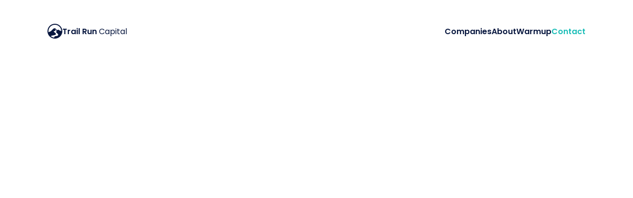

--- FILE ---
content_type: text/html; charset=utf-8
request_url: https://www.trailruncapital.com/contact
body_size: 7804
content:
<!DOCTYPE html><html lang="en" class="__variable_6f32cb __variable_62f150"><head><meta charSet="utf-8"/><meta name="viewport" content="width=device-width, initial-scale=1"/><link rel="preload" href="/_next/static/media/0484562807a97172-s.p.woff2" as="font" crossorigin="" type="font/woff2"/><link rel="preload" href="/_next/static/media/5c1dcbfbff27328a-s.p.woff2" as="font" crossorigin="" type="font/woff2"/><link rel="preload" href="/_next/static/media/eafabf029ad39a43-s.p.woff2" as="font" crossorigin="" type="font/woff2"/><link rel="stylesheet" href="/_next/static/css/535d0a0902045e93.css" data-precedence="next"/><link rel="preload" as="script" fetchPriority="low" href="/_next/static/chunks/webpack-5da6e64ddafaf2ae.js"/><script src="/_next/static/chunks/fd9d1056-5854fc5f0c46f648.js" async=""></script><script src="/_next/static/chunks/117-ebf57ebba760bd37.js" async=""></script><script src="/_next/static/chunks/main-app-57a5e6d7eddfe956.js" async=""></script><script src="/_next/static/chunks/972-c5e97b1133f5d124.js" async=""></script><script src="/_next/static/chunks/264-7f951aee0ba7f212.js" async=""></script><script src="/_next/static/chunks/app/layout-d6f005f177e6fb00.js" async=""></script><link rel="preload" href="https://www.googletagmanager.com/gtag/js?id=G-VRG7Q0NPBG" as="script"/><title>Contact – Trail Run Capital</title><meta name="description" content="Trail Run Capital is a pre-seed venture capital firm purpose built to support the alumni of hyper-growth companies."/><link rel="canonical" href="https://www.trailruncapital.com/contact"/><meta property="og:title" content="Contact"/><meta property="og:description" content="Trail Run Capital is a pre-seed venture capital firm purpose built to support the alumni of hyper-growth companies."/><meta property="og:site_name" content="Trail Run Capital"/><meta property="og:locale" content="en"/><meta property="og:image" content="https://www.datocms-assets.com/119857/1709255654-social.jpg?auto=format&amp;fit=max&amp;w=1200"/><meta property="og:image:width" content="1200"/><meta property="og:image:height" content="630"/><meta property="og:type" content="website"/><meta name="twitter:card" content="summary_large_image"/><meta name="twitter:site" content="@abarrallen"/><meta name="twitter:title" content="Contact"/><meta name="twitter:description" content="Trail Run Capital is a pre-seed venture capital firm purpose built to support the alumni of hyper-growth companies."/><meta name="twitter:image" content="https://www.datocms-assets.com/119857/1709255654-social.jpg?auto=format&amp;fit=max&amp;w=1200"/><meta name="twitter:image:width" content="1200"/><meta name="twitter:image:height" content="630"/><link rel="icon" href="https://www.datocms-assets.com/119857/1708998270-favicon.png?auto=format&amp;h=16&amp;w=16" sizes="16x16" type="image/png"/><link rel="icon" href="https://www.datocms-assets.com/119857/1708998270-favicon.png?auto=format&amp;h=32&amp;w=32" sizes="32x32" type="image/png"/><link rel="icon" href="https://www.datocms-assets.com/119857/1708998270-favicon.png?auto=format&amp;h=96&amp;w=96" sizes="96x96" type="image/png"/><link rel="icon" href="https://www.datocms-assets.com/119857/1708998270-favicon.png?auto=format&amp;h=192&amp;w=192" sizes="192x192" type="image/png"/><meta name="next-size-adjust"/><script src="/_next/static/chunks/polyfills-42372ed130431b0a.js" noModule=""></script></head><body class="text-navy text-body-m antialiased font-sans"><header class="z-10 w-full top-0 backdrop-blur-sm flex items-center bg-alpha-white h-[68px] md:h-[94px] lg:h-[126px] absolute transition-height translate-y-0"><div class="px-5 md:px-12 lg:px-16 xl:px-24 w-full"><div class="max-w-lg w-full mx-auto"><div class="flex w-full items-center justify-between"><a class="flex items-center gap-2" href="/"><svg width="30" height="30" viewBox="0 0 30 30" fill="none" xmlns="http://www.w3.org/2000/svg"><path d="M13.2803 27.909C12.4593 27.8044 11.6607 27.6191 10.8958 27.3649C10.8229 27.3405 10.7518 27.3161 10.6807 27.2899C10.5816 27.2565 10.4844 27.2209 10.3871 27.1834C10.3273 27.1609 10.2674 27.1388 10.2094 27.1144C10.1478 27.09 10.086 27.0656 10.0243 27.0394C9.86535 26.9741 9.71014 26.9066 9.55489 26.832C9.49691 26.8076 9.43894 26.7795 9.38096 26.7514C9.37159 26.7476 9.36038 26.742 9.34916 26.7364C9.29494 26.7101 9.24071 26.6861 9.1902 26.658C9.1827 26.6561 9.17711 26.6524 9.16961 26.6468C9.09296 26.6093 9.01815 26.5699 8.94334 26.529C8.7993 26.4559 8.65717 26.3775 8.51876 26.295C8.48512 26.2744 8.45149 26.256 8.41594 26.2335C8.37851 26.2129 8.33925 26.1904 8.30186 26.1679C8.25323 26.1379 8.20459 26.1082 8.15599 26.0764C8.12419 26.0576 8.09239 26.037 8.06059 26.0164C8.04562 26.007 8.0307 25.9995 8.01757 25.9901H8.0157C7.94839 25.9474 7.8792 25.9043 7.81372 25.8593C7.75575 25.8218 7.69777 25.7827 7.64167 25.7415C7.58366 25.7021 7.5276 25.6613 7.46962 25.6219C7.41724 25.5881 7.36676 25.5506 7.31625 25.5116C7.26761 25.4741 7.21901 25.4385 7.17037 25.3991C7.13486 25.3751 7.09931 25.3489 7.06376 25.3207C7.01141 25.2832 6.96465 25.2443 6.91601 25.203C6.95719 25.1149 7.01516 25.0346 7.08435 24.9577C7.29382 24.7072 7.61734 24.5051 8.0157 24.3334C8.30749 24.2044 8.64038 24.0938 9.00506 23.9948C10.8023 23.5065 13.3383 23.2748 15.2777 22.6016C15.3114 22.5904 15.345 22.5791 15.3806 22.5679C15.5676 22.5004 15.7341 22.4276 15.8856 22.3489C16.9665 21.7897 17.1199 20.9708 16.9328 20.2095C16.9029 20.0824 16.8618 19.9571 16.815 19.8352C16.7608 19.6969 16.6972 19.5623 16.6299 19.4333C16.613 19.4014 16.5943 19.368 16.5756 19.3342C16.5738 19.3342 16.5738 19.3324 16.5738 19.3324C16.325 18.8929 15.822 18.4478 15.2571 18.012C13.9985 17.0415 12.435 16.125 12.7212 15.4759C13.0335 14.7652 14.049 14.709 14.7466 14.6869C14.9747 14.6794 15.1674 14.6756 15.2927 14.6531C16.8861 14.4323 15.9005 12.4556 15.2291 11.3726C14.9841 10.9781 14.7802 10.7014 14.7597 10.6714C14.8663 10.7591 18.2607 13.5458 18.5319 14.6738V14.6756C18.8031 15.822 17.2639 15.7099 17.1648 16.4167C17.0824 17.0152 18.5693 18.2719 19.0256 18.6405L19.0443 18.6255L20.7836 20.3498C23.0241 22.6069 20.6396 24.7785 18.1878 24.7429C16.613 24.7204 13.9536 25.5262 13.7591 26.5346C13.6712 26.9816 13.5721 27.636 13.5571 27.9465C13.4655 27.9353 13.372 27.924 13.2803 27.909ZM2.09651 16.5458C2.08715 16.4783 2.08154 16.413 2.07406 16.3474C2.06285 16.2315 2.05162 16.1138 2.04227 15.9979C2.03103 15.8314 2.02167 15.6667 2.01422 15.5002C2.00861 15.345 2.00486 15.1898 2.00486 15.0326C2.00486 14.8084 2.01047 14.5856 2.02167 14.367C2.35084 7.48463 8.03629 2.00475 15.0009 2.00475C21.9637 2.00475 27.6491 7.48463 27.9783 14.367C27.9895 14.5856 27.9951 14.8084 27.9951 15.0326C27.9951 15.1076 27.9951 15.1841 27.9914 15.2591L25.893 13.7779H24.8083L22.3228 12.0161H21.4868L19.3417 13.0091L15.2758 8.93963H14.365L13.8713 9.42975H12.5285L6.80194 15.156H6.23715L4.87935 16.0148L3.36825 16.3305L2.20683 17.3145C2.16195 17.0618 2.12455 16.8019 2.09651 16.5458ZM21.7599 28.3916C21.7972 28.3747 21.8347 28.3579 21.8721 28.3354C21.9095 28.3147 21.945 28.2982 21.9824 28.2776C22.7081 27.8977 23.3944 27.4583 24.0415 26.9685C24.178 26.8654 24.3127 26.7608 24.4473 26.6524C24.8176 26.3494 25.1767 26.0295 25.5171 25.6946C25.7135 25.5004 25.9061 25.3039 26.0894 25.098C26.1885 24.9896 26.2857 24.8813 26.3811 24.7691C26.6935 24.408 26.9908 24.0248 27.2676 23.6355C27.2695 23.628 27.2732 23.6261 27.2751 23.6209C27.5332 23.2579 27.7726 22.884 27.9914 22.4966C28.141 22.248 28.2775 21.9956 28.4047 21.7373C28.6796 21.1969 28.919 20.634 29.1247 20.058C29.1864 19.884 29.2463 19.71 29.3005 19.5341C29.3379 19.4145 29.3753 19.2967 29.409 19.1771C29.4202 19.1396 29.4296 19.1003 29.4408 19.0631C29.4726 18.96 29.5006 18.8554 29.5268 18.7526C29.568 18.5805 29.611 18.4103 29.6484 18.2363C29.6802 18.0941 29.7082 17.9501 29.7344 17.808C29.856 17.1667 29.9401 16.5101 29.9775 15.8426C29.9906 15.564 30 15.2816 30 14.9989C30 6.71775 23.286 6.70552e-07 15.0009 6.70552e-07C6.71591 6.70552e-07 0 6.71775 0 14.9989C0 15.9285 0.0822949 16.8356 0.24873 17.7165C0.271187 17.8455 0.293613 17.9708 0.321665 18.0998C0.336621 18.1598 0.347856 18.2194 0.362827 18.2794C0.630262 19.4933 1.04918 20.6546 1.59713 21.7373C1.83092 22.2068 2.0909 22.6594 2.37331 23.0989C2.79785 23.7574 3.271 24.3817 3.79091 24.9634C4.14626 25.3657 4.52591 25.7471 4.92236 26.1082C5.0589 26.2335 5.2029 26.3587 5.3469 26.4784C6.23152 27.2227 7.20218 27.8662 8.24198 28.3916C9.4146 28.9845 10.6714 29.4277 11.9955 29.697C12.7604 29.8541 13.5459 29.9513 14.3482 29.9869C14.3931 29.9888 14.4399 29.9888 14.4848 29.9925C14.6568 29.9981 14.827 30 15.0009 30C15.4404 30 15.8762 29.9794 16.3082 29.9438C16.7982 29.901 17.2826 29.8354 17.7595 29.7439C19.1734 29.4836 20.5162 29.022 21.7599 28.3916Z" fill="currentColor"></path></svg><div><strong class="font-semibold">Trail Run</strong> Capital</div></a><ul class="hidden md:flex gap-6 font-semibold"><li><a class="text-navy transition-colors duration-100 hover:text-teal" href="/companies">Companies</a></li><li><a class="text-navy transition-colors duration-100 hover:text-teal" href="/about">About</a></li><li><a class="text-navy transition-colors duration-100 hover:text-orange" href="/warmup">Warmup</a></li><li><a class="text-navy transition-colors duration-100 hover:text-teal text-teal" href="/contact">Contact</a></li></ul><button class="md:hidden cursor-pointer p-4 -mr-4 font-semibold" aria-label="Open menu"><svg width="20" height="20" viewBox="0 0 20 20" fill="none" xmlns="http://www.w3.org/2000/svg"><line y1="10" x2="20" y2="10" stroke="currentColor" stroke-width="2"></line><line y1="2" x2="20" y2="2" stroke="currentColor" stroke-width="2"></line><line y1="18" x2="20" y2="18" stroke="currentColor" stroke-width="2"></line></svg></button></div></div></div></header><div class="h-[70px] md:h-[94px] lg:h-[126px] w-full"></div><div class="h-mobile-nav animate-fade-in z-20 fixed w-full bg-white  top-[68px] left-0 hidden"><div><div class="px-5 md:px-12 lg:px-16 xl:px-24 w-full"><ul class="text-body-l pt-10"><li><a class="text-header-m font-serif text-navy block py-2" href="/companies">Companies</a></li><li><a class="text-header-m font-serif text-navy block py-2" href="/about">About</a></li><li><a class="text-header-m font-serif text-navy block py-2" href="/warmup">Warmup</a></li><li><a class="text-header-m font-serif text-navy block py-2 text-teal" href="/contact">Contact</a></li></ul></div></div><div class="absolute left-0 bottom-[100px]"><div class="px-5 md:px-12 lg:px-16 xl:px-24 w-full"><div class="flex space-x-5 items-center"><a href="https://twitter.com/abarrallen" target="_blank" class="text-navy hover:text-teal"><svg width="20" height="20" viewBox="0 0 20 20" fill="none" xmlns="http://www.w3.org/2000/svg"><path d="M20 3.93548C19.4086 4.7957 18.7231 5.49462 17.9435 6.03226V6.59677C17.9435 7.94086 17.6882 9.30511 17.1774 10.6895C16.6667 12.0739 15.9207 13.3239 14.9395 14.4395C13.9583 15.5551 12.7419 16.4691 11.2903 17.1815C9.83871 17.8938 8.17204 18.25 6.29032 18.25C5.10753 18.25 3.99194 18.0887 2.94355 17.7661C1.89516 17.4435 0.913978 16.9866 0 16.3952C0.16129 16.422 0.322581 16.4422 0.483871 16.4556C0.645161 16.4691 0.806452 16.4758 0.967742 16.4758C1.93548 16.4758 2.85618 16.3145 3.72984 15.9919C4.60349 15.6694 5.38978 15.2392 6.08871 14.7016C5.17473 14.6747 4.375 14.3992 3.68952 13.875C3.00403 13.3508 2.52688 12.672 2.25806 11.8387C2.39247 11.8925 2.52016 11.9194 2.64113 11.9194H3.02419C3.40054 11.9194 3.75 11.879 4.07258 11.7984C3.13172 11.5833 2.35215 11.1062 1.73387 10.3669C1.11559 9.62769 0.806452 8.76075 0.806452 7.76613V7.72581C1.10215 7.86021 1.39785 7.97446 1.69355 8.06855C1.98925 8.16263 2.31183 8.20968 2.66129 8.20968C2.12366 7.83333 1.68683 7.34946 1.35081 6.75806C1.01478 6.16667 0.846774 5.52151 0.846774 4.82258C0.846774 4.06989 1.03495 3.38441 1.41129 2.76613C2.4328 4.00269 3.66935 5.00403 5.12097 5.77016C6.57258 6.53629 8.14516 6.95968 9.83871 7.04032C9.75806 6.71774 9.71774 6.4086 9.71774 6.1129C9.71774 5.54839 9.82527 5.01747 10.0403 4.52016C10.2554 4.02285 10.5511 3.58602 10.9274 3.20968C11.3038 2.83333 11.7406 2.53763 12.2379 2.32258C12.7352 2.10753 13.2661 2 13.8306 2C14.422 2 14.9731 2.11425 15.4839 2.34274C15.9946 2.57124 16.4382 2.8871 16.8145 3.29032C17.2984 3.20968 17.7554 3.08199 18.1855 2.90726C18.6156 2.73253 19.0323 2.52419 19.4355 2.28226C19.1129 3.27688 18.5081 4.04301 17.621 4.58065C18.4812 4.44624 19.2742 4.23118 20 3.93548Z" fill="currentColor"></path></svg></a><a href="https://www.linkedin.com/in/allison-barr-allen-22304a17/" target="_blank" class="text-navy hover:text-teal"><svg width="20" height="20" viewBox="0 0 20 20" fill="none" xmlns="http://www.w3.org/2000/svg"><path d="M15.006 0C15.691 0 16.3361 0.131422 16.9415 0.394265C17.5468 0.657109 18.0765 1.01553 18.5305 1.46953C18.9845 1.92354 19.3429 2.45321 19.6057 3.05854C19.8686 3.66388 20 4.30904 20 4.99403V14.9821C20 15.6671 19.8686 16.3162 19.6057 16.9295C19.3429 17.5428 18.9845 18.0765 18.5305 18.5305C18.0765 18.9845 17.5468 19.3429 16.9415 19.6057C16.3361 19.8686 15.691 20 15.006 20H4.99403C4.30904 20 3.66388 19.8686 3.05854 19.6057C2.45321 19.3429 1.92354 18.9845 1.46953 18.5305C1.01553 18.0765 0.657109 17.5428 0.394265 16.9295C0.131422 16.3162 0 15.6671 0 14.9821V4.99403C0 4.30904 0.131422 3.66388 0.394265 3.05854C0.657109 2.45321 1.01553 1.92354 1.46953 1.46953C1.92354 1.01553 2.45321 0.657109 3.05854 0.394265C3.66388 0.131422 4.30904 0 4.99403 0H15.006ZM6.88172 7.50299H4.37276V15.6272H6.88172V7.50299ZM5.63919 6.85783C5.97372 6.85783 6.26444 6.73835 6.51135 6.4994C6.75826 6.26045 6.88172 5.96575 6.88172 5.61529C6.88172 5.26483 6.75826 4.97013 6.51135 4.73118C6.26444 4.49223 5.97372 4.37276 5.63919 4.37276C5.28873 4.37276 4.99004 4.49223 4.74313 4.73118C4.49622 4.97013 4.37276 5.26483 4.37276 5.61529C4.37276 5.96575 4.49622 6.26045 4.74313 6.4994C4.99004 6.73835 5.28873 6.85783 5.63919 6.85783ZM15.6272 10.92C15.6272 10.3465 15.4679 9.78495 15.1493 9.23536C14.8307 8.68578 14.4166 8.26762 13.9068 7.98088C13.4448 7.72601 12.9072 7.5906 12.2939 7.57467C11.6806 7.55874 11.127 7.66229 10.6332 7.8853V7.50299H8.12425V15.6272H10.6332V10.6571L11.6607 10.1553C11.7881 10.0916 11.9634 10.0597 12.1864 10.0597C12.4094 10.0597 12.5767 10.0996 12.6882 10.1792C12.7838 10.227 12.8793 10.3305 12.9749 10.4898C13.0705 10.6491 13.1183 10.7925 13.1183 10.92V15.6272H15.6272V10.92Z" fill="currentColor"></path></svg></a></div></div></div></div><main class="min-h-main -mt-5 md:-mt-8 lg:-mt-12"><section class="my-16 md:my-24"><div class="px-5 md:px-12 lg:px-16 xl:px-24 w-full"><div class="max-w-lg w-full mx-auto"><div class="max-w-md mx-auto"><iframe class="airtable-embed" src="https://airtable.com/embed/appsadCu7XGjWQTFe/pag4ZSk2pavjnUgJL/form" width="100%" height="900" style="background:transparent"></iframe></div></div></div></section></main><footer class=" bg-beige"><div class="px-5 md:px-12 lg:px-16 xl:px-24 w-full"><div class="max-w-lg w-full mx-auto"><div class="py-6 sm:py-12"><div class="flex w-fullitems-center justify-between"><div class="flex items-center gap-2">© <!-- -->2025<!-- --> Trail Run Capital</div><div class="flex space-x-5 items-center"><a aria-label="Twitter" href="https://twitter.com/abarrallen" target="_blank" class="text-navy hover:text-teal"><svg width="20" height="20" viewBox="0 0 20 20" fill="none" xmlns="http://www.w3.org/2000/svg"><path d="M20 3.93548C19.4086 4.7957 18.7231 5.49462 17.9435 6.03226V6.59677C17.9435 7.94086 17.6882 9.30511 17.1774 10.6895C16.6667 12.0739 15.9207 13.3239 14.9395 14.4395C13.9583 15.5551 12.7419 16.4691 11.2903 17.1815C9.83871 17.8938 8.17204 18.25 6.29032 18.25C5.10753 18.25 3.99194 18.0887 2.94355 17.7661C1.89516 17.4435 0.913978 16.9866 0 16.3952C0.16129 16.422 0.322581 16.4422 0.483871 16.4556C0.645161 16.4691 0.806452 16.4758 0.967742 16.4758C1.93548 16.4758 2.85618 16.3145 3.72984 15.9919C4.60349 15.6694 5.38978 15.2392 6.08871 14.7016C5.17473 14.6747 4.375 14.3992 3.68952 13.875C3.00403 13.3508 2.52688 12.672 2.25806 11.8387C2.39247 11.8925 2.52016 11.9194 2.64113 11.9194H3.02419C3.40054 11.9194 3.75 11.879 4.07258 11.7984C3.13172 11.5833 2.35215 11.1062 1.73387 10.3669C1.11559 9.62769 0.806452 8.76075 0.806452 7.76613V7.72581C1.10215 7.86021 1.39785 7.97446 1.69355 8.06855C1.98925 8.16263 2.31183 8.20968 2.66129 8.20968C2.12366 7.83333 1.68683 7.34946 1.35081 6.75806C1.01478 6.16667 0.846774 5.52151 0.846774 4.82258C0.846774 4.06989 1.03495 3.38441 1.41129 2.76613C2.4328 4.00269 3.66935 5.00403 5.12097 5.77016C6.57258 6.53629 8.14516 6.95968 9.83871 7.04032C9.75806 6.71774 9.71774 6.4086 9.71774 6.1129C9.71774 5.54839 9.82527 5.01747 10.0403 4.52016C10.2554 4.02285 10.5511 3.58602 10.9274 3.20968C11.3038 2.83333 11.7406 2.53763 12.2379 2.32258C12.7352 2.10753 13.2661 2 13.8306 2C14.422 2 14.9731 2.11425 15.4839 2.34274C15.9946 2.57124 16.4382 2.8871 16.8145 3.29032C17.2984 3.20968 17.7554 3.08199 18.1855 2.90726C18.6156 2.73253 19.0323 2.52419 19.4355 2.28226C19.1129 3.27688 18.5081 4.04301 17.621 4.58065C18.4812 4.44624 19.2742 4.23118 20 3.93548Z" fill="currentColor"></path></svg></a><a aria-label="LinkedIn" href="https://www.linkedin.com/in/allison-barr-allen-22304a17/" target="_blank" class="text-navy hover:text-teal"><svg width="20" height="20" viewBox="0 0 20 20" fill="none" xmlns="http://www.w3.org/2000/svg"><path d="M15.006 0C15.691 0 16.3361 0.131422 16.9415 0.394265C17.5468 0.657109 18.0765 1.01553 18.5305 1.46953C18.9845 1.92354 19.3429 2.45321 19.6057 3.05854C19.8686 3.66388 20 4.30904 20 4.99403V14.9821C20 15.6671 19.8686 16.3162 19.6057 16.9295C19.3429 17.5428 18.9845 18.0765 18.5305 18.5305C18.0765 18.9845 17.5468 19.3429 16.9415 19.6057C16.3361 19.8686 15.691 20 15.006 20H4.99403C4.30904 20 3.66388 19.8686 3.05854 19.6057C2.45321 19.3429 1.92354 18.9845 1.46953 18.5305C1.01553 18.0765 0.657109 17.5428 0.394265 16.9295C0.131422 16.3162 0 15.6671 0 14.9821V4.99403C0 4.30904 0.131422 3.66388 0.394265 3.05854C0.657109 2.45321 1.01553 1.92354 1.46953 1.46953C1.92354 1.01553 2.45321 0.657109 3.05854 0.394265C3.66388 0.131422 4.30904 0 4.99403 0H15.006ZM6.88172 7.50299H4.37276V15.6272H6.88172V7.50299ZM5.63919 6.85783C5.97372 6.85783 6.26444 6.73835 6.51135 6.4994C6.75826 6.26045 6.88172 5.96575 6.88172 5.61529C6.88172 5.26483 6.75826 4.97013 6.51135 4.73118C6.26444 4.49223 5.97372 4.37276 5.63919 4.37276C5.28873 4.37276 4.99004 4.49223 4.74313 4.73118C4.49622 4.97013 4.37276 5.26483 4.37276 5.61529C4.37276 5.96575 4.49622 6.26045 4.74313 6.4994C4.99004 6.73835 5.28873 6.85783 5.63919 6.85783ZM15.6272 10.92C15.6272 10.3465 15.4679 9.78495 15.1493 9.23536C14.8307 8.68578 14.4166 8.26762 13.9068 7.98088C13.4448 7.72601 12.9072 7.5906 12.2939 7.57467C11.6806 7.55874 11.127 7.66229 10.6332 7.8853V7.50299H8.12425V15.6272H10.6332V10.6571L11.6607 10.1553C11.7881 10.0916 11.9634 10.0597 12.1864 10.0597C12.4094 10.0597 12.5767 10.0996 12.6882 10.1792C12.7838 10.227 12.8793 10.3305 12.9749 10.4898C13.0705 10.6491 13.1183 10.7925 13.1183 10.92V15.6272H15.6272V10.92Z" fill="currentColor"></path></svg></a></div></div></div></div></div></footer><script src="/_next/static/chunks/webpack-5da6e64ddafaf2ae.js" async=""></script><script>(self.__next_f=self.__next_f||[]).push([0]);self.__next_f.push([2,null])</script><script>self.__next_f.push([1,"1:HL[\"/_next/static/media/0484562807a97172-s.p.woff2\",\"font\",{\"crossOrigin\":\"\",\"type\":\"font/woff2\"}]\n2:HL[\"/_next/static/media/5c1dcbfbff27328a-s.p.woff2\",\"font\",{\"crossOrigin\":\"\",\"type\":\"font/woff2\"}]\n3:HL[\"/_next/static/media/eafabf029ad39a43-s.p.woff2\",\"font\",{\"crossOrigin\":\"\",\"type\":\"font/woff2\"}]\n4:HL[\"/_next/static/css/535d0a0902045e93.css\",\"style\"]\n"])</script><script>self.__next_f.push([1,"5:I[2846,[],\"\"]\n8:I[4707,[],\"\"]\n9:I[6423,[],\"\"]\nc:I[1060,[],\"\"]\nd:[]\n0:[\"$\",\"$L5\",null,{\"buildId\":\"NOecsSAijztqRiNuvdvZJ\",\"assetPrefix\":\"\",\"urlParts\":[\"\",\"contact\"],\"initialTree\":[\"\",{\"children\":[\"contact\",{\"children\":[\"__PAGE__\",{}]}]},\"$undefined\",\"$undefined\",true],\"initialSeedData\":[\"\",{\"children\":[\"contact\",{\"children\":[\"__PAGE__\",{},[[\"$L6\",\"$L7\",null],null],null]},[null,[\"$\",\"$L8\",null,{\"parallelRouterKey\":\"children\",\"segmentPath\":[\"children\",\"contact\",\"children\"],\"error\":\"$undefined\",\"errorStyles\":\"$undefined\",\"errorScripts\":\"$undefined\",\"template\":[\"$\",\"$L9\",null,{}],\"templateStyles\":\"$undefined\",\"templateScripts\":\"$undefined\",\"notFound\":\"$undefined\",\"notFoundStyles\":\"$undefined\"}]],null]},[[[[\"$\",\"link\",\"0\",{\"rel\":\"stylesheet\",\"href\":\"/_next/static/css/535d0a0902045e93.css\",\"precedence\":\"next\",\"crossOrigin\":\"$undefined\"}]],\"$La\"],null],null],\"couldBeIntercepted\":false,\"initialHead\":[null,\"$Lb\"],\"globalErrorComponent\":\"$c\",\"missingSlots\":\"$Wd\"}]\n"])</script><script>self.__next_f.push([1,"e:I[1485,[\"972\",\"static/chunks/972-c5e97b1133f5d124.js\",\"264\",\"static/chunks/264-7f951aee0ba7f212.js\",\"185\",\"static/chunks/app/layout-d6f005f177e6fb00.js\"],\"default\"]\n12:I[4888,[\"972\",\"static/chunks/972-c5e97b1133f5d124.js\",\"264\",\"static/chunks/264-7f951aee0ba7f212.js\",\"185\",\"static/chunks/app/layout-d6f005f177e6fb00.js\"],\"GoogleAnalytics\"]\n"])</script><script>self.__next_f.push([1,"b:[[\"$\",\"meta\",\"0\",{\"name\":\"viewport\",\"content\":\"width=device-width, initial-scale=1\"}],[\"$\",\"meta\",\"1\",{\"charSet\":\"utf-8\"}],[\"$\",\"title\",\"2\",{\"children\":\"Contact – Trail Run Capital\"}],[\"$\",\"meta\",\"3\",{\"name\":\"description\",\"content\":\"Trail Run Capital is a pre-seed venture capital firm purpose built to support the alumni of hyper-growth companies.\"}],[\"$\",\"link\",\"4\",{\"rel\":\"canonical\",\"href\":\"https://www.trailruncapital.com/contact\"}],[\"$\",\"meta\",\"5\",{\"property\":\"og:title\",\"content\":\"Contact\"}],[\"$\",\"meta\",\"6\",{\"property\":\"og:description\",\"content\":\"Trail Run Capital is a pre-seed venture capital firm purpose built to support the alumni of hyper-growth companies.\"}],[\"$\",\"meta\",\"7\",{\"property\":\"og:site_name\",\"content\":\"Trail Run Capital\"}],[\"$\",\"meta\",\"8\",{\"property\":\"og:locale\",\"content\":\"en\"}],[\"$\",\"meta\",\"9\",{\"property\":\"og:image\",\"content\":\"https://www.datocms-assets.com/119857/1709255654-social.jpg?auto=format\u0026fit=max\u0026w=1200\"}],[\"$\",\"meta\",\"10\",{\"property\":\"og:image:width\",\"content\":\"1200\"}],[\"$\",\"meta\",\"11\",{\"property\":\"og:image:height\",\"content\":\"630\"}],[\"$\",\"meta\",\"12\",{\"property\":\"og:type\",\"content\":\"website\"}],[\"$\",\"meta\",\"13\",{\"name\":\"twitter:card\",\"content\":\"summary_large_image\"}],[\"$\",\"meta\",\"14\",{\"name\":\"twitter:site\",\"content\":\"@abarrallen\"}],[\"$\",\"meta\",\"15\",{\"name\":\"twitter:title\",\"content\":\"Contact\"}],[\"$\",\"meta\",\"16\",{\"name\":\"twitter:description\",\"content\":\"Trail Run Capital is a pre-seed venture capital firm purpose built to support the alumni of hyper-growth companies.\"}],[\"$\",\"meta\",\"17\",{\"name\":\"twitter:image\",\"content\":\"https://www.datocms-assets.com/119857/1709255654-social.jpg?auto=format\u0026fit=max\u0026w=1200\"}],[\"$\",\"meta\",\"18\",{\"name\":\"twitter:image:width\",\"content\":\"1200\"}],[\"$\",\"meta\",\"19\",{\"name\":\"twitter:image:height\",\"content\":\"630\"}],[\"$\",\"link\",\"20\",{\"rel\":\"icon\",\"href\":\"https://www.datocms-assets.com/119857/1708998270-favicon.png?auto=format\u0026h=16\u0026w=16\",\"sizes\":\"16x16\",\"type\":\"image/png\"}],[\"$\",\"link\",\"21\",{\"rel\":\"icon\",\"href\":\"https://www.datocms-assets.com/119857/1708998270-favicon.png?auto=format\u0026h=32\u0026w=32\",\"sizes\":\"32x32\",\"type\":\"image/png\"}],[\"$\",\"link\",\"22\",{\"rel\":\"icon\",\"href\":\"https://www.datocms-assets.com/119857/1708998270-favicon.png?auto=format\u0026h=96\u0026w=96\",\"sizes\":\"96x96\",\"type\":\"image/png\"}],[\"$\",\"link\",\"23\",{\"rel\":\"icon\",\"href\":\"https://www.datocms-assets.com/119857/1708998270-favicon.png?auto=format\u0026h=192\u0026w=192\",\"sizes\":\"192x192\",\"type\":\"image/png\"}],[\"$\",\"meta\",\"24\",{\"name\":\"next-size-adjust\"}]]\n"])</script><script>self.__next_f.push([1,"6:null\n7:[\"$\",\"main\",null,{\"className\":\"min-h-main -mt-5 md:-mt-8 lg:-mt-12\",\"children\":[\"$\",\"section\",null,{\"className\":\"my-16 md:my-24\",\"children\":[\"$\",\"div\",null,{\"className\":\"px-5 md:px-12 lg:px-16 xl:px-24 w-full\",\"children\":[\"$\",\"div\",null,{\"className\":\"max-w-lg w-full mx-auto\",\"children\":[\"$\",\"div\",null,{\"className\":\"max-w-md mx-auto\",\"children\":[\"$\",\"iframe\",null,{\"className\":\"airtable-embed\",\"src\":\"https://airtable.com/embed/appsadCu7XGjWQTFe/pag4ZSk2pavjnUgJL/form\",\"width\":\"100%\",\"height\":\"900\",\"style\":{\"background\":\"transparent\"}}]}]}]}]}]}]\n10:T68c,M20 3.93548C19.4086 4.7957 18.7231 5.49462 17.9435 6.03226V6.59677C17.9435 7.94086 17.6882 9.30511 17.1774 10.6895C16.6667 12.0739 15.9207 13.3239 14.9395 14.4395C13.9583 15.5551 12.7419 16.4691 11.2903 17.1815C9.83871 17.8938 8.17204 18.25 6.29032 18.25C5.10753 18.25 3.99194 18.0887 2.94355 17.7661C1.89516 17.4435 0.913978 16.9866 0 16.3952C0.16129 16.422 0.322581 16.4422 0.483871 16.4556C0.645161 16.4691 0.806452 16.4758 0.967742 16.4758C1.93548 16.4758 2.85618 16.3145 3.72984 15.9919C4.60349 15.6694 5.38978 15.2392 6.08871 14.7016C5.17473 14.6747 4.375 14.3992 3.68952 13.875C3.00403 13.3508 2.52688 12.672 2.25806 11.8387C2.39247 11.8925 2.52016 11.9194 2.64113 11.9194H3.02419C3.40054 11.9194 3.75 11.879 4.07258 11.7984C3.13172 11.5833 2.35215 11.1062 1.73387 10.3669C1.11559 9.62769 0.806452 8.76075 0.806452 7.76613V7.72581C1.10215 7.86021 1.39785 7.97446 1.69355 8.06855C1.98925 8.16263 2.31183 8.20968 2.66129 8.20968C2.12366 7.83333 1.68683 7.34946 1.35081 6.75806C1.01478 6.16667 0.846774 5.52151 0.846774 4.82258C0.846774 4.06989 1.03495 3.38441 1.41129 2.76613C2.4328 4.00269 3.66935 5.00403 5.12097 5.77016C6.57258 6.53629 8.14516 6.95968 9.83871 7.04032C9.75806 6.71774 9.71774 6.4086 9.71774 6.1129C9.71774 5.54839 9.82527 5.01747 10.0403 4.52016C10.2554 4.02285 10.5511 3.58602 10.9274 3.20968C11.3038 2.83333 11.7406 2.53763 12.2379 2.32258C12.7352 2.10753 13.2661 2 13.8306 2C14.422 2 14.9731 2.11425 15.4839 2.34274C15.9946 2.57124 16.4382 2.8871 16.8145"])</script><script>self.__next_f.push([1," 3.29032C17.2984 3.20968 17.7554 3.08199 18.1855 2.90726C18.6156 2.73253 19.0323 2.52419 19.4355 2.28226C19.1129 3.27688 18.5081 4.04301 17.621 4.58065C18.4812 4.44624 19.2742 4.23118 20 3.93548Z11:T687,M15.006 0C15.691 0 16.3361 0.131422 16.9415 0.394265C17.5468 0.657109 18.0765 1.01553 18.5305 1.46953C18.9845 1.92354 19.3429 2.45321 19.6057 3.05854C19.8686 3.66388 20 4.30904 20 4.99403V14.9821C20 15.6671 19.8686 16.3162 19.6057 16.9295C19.3429 17.5428 18.9845 18.0765 18.5305 18.5305C18.0765 18.9845 17.5468 19.3429 16.9415 19.6057C16.3361 19.8686 15.691 20 15.006 20H4.99403C4.30904 20 3.66388 19.8686 3.05854 19.6057C2.45321 19.3429 1.92354 18.9845 1.46953 18.5305C1.01553 18.0765 0.657109 17.5428 0.394265 16.9295C0.131422 16.3162 0 15.6671 0 14.9821V4.99403C0 4.30904 0.131422 3.66388 0.394265 3.05854C0.657109 2.45321 1.01553 1.92354 1.46953 1.46953C1.92354 1.01553 2.45321 0.657109 3.05854 0.394265C3.66388 0.131422 4.30904 0 4.99403 0H15.006ZM6.88172 7.50299H4.37276V15.6272H6.88172V7.50299ZM5.63919 6.85783C5.97372 6.85783 6.26444 6.73835 6.51135 6.4994C6.75826 6.26045 6.88172 5.96575 6.88172 5.61529C6.88172 5.26483 6.75826 4.97013 6.51135 4.73118C6.26444 4.49223 5.97372 4.37276 5.63919 4.37276C5.28873 4.37276 4.99004 4.49223 4.74313 4.73118C4.49622 4.97013 4.37276 5.26483 4.37276 5.61529C4.37276 5.96575 4.49622 6.26045 4.74313 6.4994C4.99004 6.73835 5.28873 6.85783 5.63919 6.85783ZM15.6272 10.92C15.6272 10.3465 15.4679 9.78495 15.1493 9.23536C14.8307 8.68578 14.4166 8.26762 13.9068 7.98088C13.4448 7.72601 12.9072 7.5906 12.2939 7.57467C11.6806 7.55874 11.127 7.66229 10.6332 7.8853V7.50299H8.12425V15.6272H10.6332V10.6571L11.6607 10.1553C11.7881 10.0916 11.9634 10.0597 12.1864 10.0597C12.4094 10.0597 12.5767 10.0996 12.6882 10.1792C12.7838 10.227 12.8793 10.3305 12.9749 10.4898C13.0705 10.6491 13.1183 10.7925 13.1183 10.92V15.6272H15.6272V10.92Za:[\"$\",\"html\",null,{\"lang\":\"en\",\"className\":\"__variable_6f32cb __variable_62f150\",\"children\":[[\"$\",\"body\",null,{\"className\":\"text-navy text-body-m antialiased font-sans\",\"chi"])</script><script>self.__next_f.push([1,"ldren\":[[\"$\",\"$Le\",null,{\"twitterUrl\":\"https://twitter.com/abarrallen\",\"linkedinUrl\":\"https://www.linkedin.com/in/allison-barr-allen-22304a17/\"}],[\"$\",\"$L8\",null,{\"parallelRouterKey\":\"children\",\"segmentPath\":[\"children\"],\"error\":\"$undefined\",\"errorStyles\":\"$undefined\",\"errorScripts\":\"$undefined\",\"template\":[\"$\",\"$L9\",null,{}],\"templateStyles\":\"$undefined\",\"templateScripts\":\"$undefined\",\"notFound\":\"$Lf\",\"notFoundStyles\":[]}],[\"$\",\"footer\",null,{\"className\":\" bg-beige\",\"children\":[\"$\",\"div\",null,{\"className\":\"px-5 md:px-12 lg:px-16 xl:px-24 w-full\",\"children\":[\"$\",\"div\",null,{\"className\":\"max-w-lg w-full mx-auto\",\"children\":[\"$\",\"div\",null,{\"className\":\"py-6 sm:py-12\",\"children\":[\"$\",\"div\",null,{\"className\":\"flex w-fullitems-center justify-between\",\"children\":[[\"$\",\"div\",null,{\"className\":\"flex items-center gap-2\",\"children\":[\"© \",2025,\" Trail Run Capital\"]}],[\"$\",\"div\",null,{\"className\":\"flex space-x-5 items-center\",\"children\":[[\"$\",\"a\",null,{\"aria-label\":\"Twitter\",\"href\":\"https://twitter.com/abarrallen\",\"target\":\"_blank\",\"className\":\"text-navy hover:text-teal\",\"children\":[\"$\",\"svg\",null,{\"width\":\"20\",\"height\":\"20\",\"viewBox\":\"0 0 20 20\",\"fill\":\"none\",\"xmlns\":\"http://www.w3.org/2000/svg\",\"children\":[\"$\",\"path\",null,{\"d\":\"$10\",\"fill\":\"currentColor\"}]}]}],[\"$\",\"a\",null,{\"aria-label\":\"LinkedIn\",\"href\":\"https://www.linkedin.com/in/allison-barr-allen-22304a17/\",\"target\":\"_blank\",\"className\":\"text-navy hover:text-teal\",\"children\":[\"$\",\"svg\",null,{\"width\":\"20\",\"height\":\"20\",\"viewBox\":\"0 0 20 20\",\"fill\":\"none\",\"xmlns\":\"http://www.w3.org/2000/svg\",\"children\":[\"$\",\"path\",null,{\"d\":\"$11\",\"fill\":\"currentColor\"}]}]}]]}]]}]}]}]}]}],false]}],[\"$\",\"$L12\",null,{\"gaId\":\"G-VRG7Q0NPBG\"}]]}]\n"])</script><script>self.__next_f.push([1,"13:\"$Sreact.fragment\"\n14:I[2972,[\"972\",\"static/chunks/972-c5e97b1133f5d124.js\",\"526\",\"static/chunks/526-507321e380e7b54b.js\",\"493\",\"static/chunks/493-aae8d8f8529baae5.js\",\"931\",\"static/chunks/app/page-88e941443730a133.js\"],\"\"]\nf:[\"$\",\"main\",null,{\"className\":\"min-h-main -mt-5 md:-mt-8 lg:-mt-12\",\"children\":[\"$\",\"section\",null,{\"className\":\"my-16 md:my-24\",\"children\":[\"$\",\"div\",null,{\"className\":\"px-5 md:px-12 lg:px-16 xl:px-24 w-full\",\"children\":[\"$\",\"div\",null,{\"className\":\"max-w-lg w-full mx-auto\",\"children\":[\"$\",\"div\",null,{\"children\":[[\"$\",\"h1\",null,{\"className\":\"font-serif text-header-m md:text-header-l\",\"children\":[[\"$\",\"$13\",\"highlight-chunk-0\",{\"children\":[[\"$\",\"$13\",\"addBreaks-0\",{\"children\":[\"Page not found\",false]}]]}]]}],[\"$\",\"div\",null,{\"className\":\"mt-4 md:max-w-[650px] space-y-4\",\"children\":[[\"$\",\"p\",\"0\",{\"children\":\"The page you requested could not be found.\"}]]}],[\"$\",\"div\",null,{\"className\":\"mt-6\",\"children\":[\"$\",\"$L14\",null,{\"href\":\"/\",\"target\":\"_self\",\"className\":\"border-navy duration-100 transition-colors hover:bg-navy hover:text-white font-semibold inline-flex rounded-full py-2 px-4 border-2 \",\"children\":\"Visit homepage\"}]}]]}]}]}]}]}]\n"])</script></body></html>

--- FILE ---
content_type: text/x-component
request_url: https://www.trailruncapital.com/warmup?_rsc=y1ld3
body_size: 12246
content:
3:I[4707,[],""]
4:I[6423,[],""]
0:["NOecsSAijztqRiNuvdvZJ",[[["",{"children":["warmup",{"children":["__PAGE__",{}]}]},"$undefined","$undefined",true],["",{"children":["warmup",{"children":["__PAGE__",{},[["$L1","$L2",null],null],null]},[null,["$","$L3",null,{"parallelRouterKey":"children","segmentPath":["children","warmup","children"],"error":"$undefined","errorStyles":"$undefined","errorScripts":"$undefined","template":["$","$L4",null,{}],"templateStyles":"$undefined","templateScripts":"$undefined","notFound":"$undefined","notFoundStyles":"$undefined"}]],null]},[[[["$","link","0",{"rel":"stylesheet","href":"/_next/static/css/535d0a0902045e93.css","precedence":"next","crossOrigin":"$undefined"}]],"$L5"],null],null],["$L6",null]]]]
7:I[1485,["972","static/chunks/972-c5e97b1133f5d124.js","264","static/chunks/264-7f951aee0ba7f212.js","185","static/chunks/app/layout-d6f005f177e6fb00.js"],"default"]
b:I[4888,["972","static/chunks/972-c5e97b1133f5d124.js","264","static/chunks/264-7f951aee0ba7f212.js","185","static/chunks/app/layout-d6f005f177e6fb00.js"],"GoogleAnalytics"]
9:T68c,M20 3.93548C19.4086 4.7957 18.7231 5.49462 17.9435 6.03226V6.59677C17.9435 7.94086 17.6882 9.30511 17.1774 10.6895C16.6667 12.0739 15.9207 13.3239 14.9395 14.4395C13.9583 15.5551 12.7419 16.4691 11.2903 17.1815C9.83871 17.8938 8.17204 18.25 6.29032 18.25C5.10753 18.25 3.99194 18.0887 2.94355 17.7661C1.89516 17.4435 0.913978 16.9866 0 16.3952C0.16129 16.422 0.322581 16.4422 0.483871 16.4556C0.645161 16.4691 0.806452 16.4758 0.967742 16.4758C1.93548 16.4758 2.85618 16.3145 3.72984 15.9919C4.60349 15.6694 5.38978 15.2392 6.08871 14.7016C5.17473 14.6747 4.375 14.3992 3.68952 13.875C3.00403 13.3508 2.52688 12.672 2.25806 11.8387C2.39247 11.8925 2.52016 11.9194 2.64113 11.9194H3.02419C3.40054 11.9194 3.75 11.879 4.07258 11.7984C3.13172 11.5833 2.35215 11.1062 1.73387 10.3669C1.11559 9.62769 0.806452 8.76075 0.806452 7.76613V7.72581C1.10215 7.86021 1.39785 7.97446 1.69355 8.06855C1.98925 8.16263 2.31183 8.20968 2.66129 8.20968C2.12366 7.83333 1.68683 7.34946 1.35081 6.75806C1.01478 6.16667 0.846774 5.52151 0.846774 4.82258C0.846774 4.06989 1.03495 3.38441 1.41129 2.76613C2.4328 4.00269 3.66935 5.00403 5.12097 5.77016C6.57258 6.53629 8.14516 6.95968 9.83871 7.04032C9.75806 6.71774 9.71774 6.4086 9.71774 6.1129C9.71774 5.54839 9.82527 5.01747 10.0403 4.52016C10.2554 4.02285 10.5511 3.58602 10.9274 3.20968C11.3038 2.83333 11.7406 2.53763 12.2379 2.32258C12.7352 2.10753 13.2661 2 13.8306 2C14.422 2 14.9731 2.11425 15.4839 2.34274C15.9946 2.57124 16.4382 2.8871 16.8145 3.29032C17.2984 3.20968 17.7554 3.08199 18.1855 2.90726C18.6156 2.73253 19.0323 2.52419 19.4355 2.28226C19.1129 3.27688 18.5081 4.04301 17.621 4.58065C18.4812 4.44624 19.2742 4.23118 20 3.93548Za:T687,M15.006 0C15.691 0 16.3361 0.131422 16.9415 0.394265C17.5468 0.657109 18.0765 1.01553 18.5305 1.46953C18.9845 1.92354 19.3429 2.45321 19.6057 3.05854C19.8686 3.66388 20 4.30904 20 4.99403V14.9821C20 15.6671 19.8686 16.3162 19.6057 16.9295C19.3429 17.5428 18.9845 18.0765 18.5305 18.5305C18.0765 18.9845 17.5468 19.3429 16.9415 19.6057C16.3361 19.8686 15.691 20 15.006 20H4.99403C4.30904 20 3.66388 19.8686 3.05854 19.6057C2.45321 19.3429 1.92354 18.9845 1.46953 18.5305C1.01553 18.0765 0.657109 17.5428 0.394265 16.9295C0.131422 16.3162 0 15.6671 0 14.9821V4.99403C0 4.30904 0.131422 3.66388 0.394265 3.05854C0.657109 2.45321 1.01553 1.92354 1.46953 1.46953C1.92354 1.01553 2.45321 0.657109 3.05854 0.394265C3.66388 0.131422 4.30904 0 4.99403 0H15.006ZM6.88172 7.50299H4.37276V15.6272H6.88172V7.50299ZM5.63919 6.85783C5.97372 6.85783 6.26444 6.73835 6.51135 6.4994C6.75826 6.26045 6.88172 5.96575 6.88172 5.61529C6.88172 5.26483 6.75826 4.97013 6.51135 4.73118C6.26444 4.49223 5.97372 4.37276 5.63919 4.37276C5.28873 4.37276 4.99004 4.49223 4.74313 4.73118C4.49622 4.97013 4.37276 5.26483 4.37276 5.61529C4.37276 5.96575 4.49622 6.26045 4.74313 6.4994C4.99004 6.73835 5.28873 6.85783 5.63919 6.85783ZM15.6272 10.92C15.6272 10.3465 15.4679 9.78495 15.1493 9.23536C14.8307 8.68578 14.4166 8.26762 13.9068 7.98088C13.4448 7.72601 12.9072 7.5906 12.2939 7.57467C11.6806 7.55874 11.127 7.66229 10.6332 7.8853V7.50299H8.12425V15.6272H10.6332V10.6571L11.6607 10.1553C11.7881 10.0916 11.9634 10.0597 12.1864 10.0597C12.4094 10.0597 12.5767 10.0996 12.6882 10.1792C12.7838 10.227 12.8793 10.3305 12.9749 10.4898C13.0705 10.6491 13.1183 10.7925 13.1183 10.92V15.6272H15.6272V10.92Z5:["$","html",null,{"lang":"en","className":"__variable_6f32cb __variable_62f150","children":[["$","body",null,{"className":"text-navy text-body-m antialiased font-sans","children":[["$","$L7",null,{"twitterUrl":"https://twitter.com/abarrallen","linkedinUrl":"https://www.linkedin.com/in/allison-barr-allen-22304a17/"}],["$","$L3",null,{"parallelRouterKey":"children","segmentPath":["children"],"error":"$undefined","errorStyles":"$undefined","errorScripts":"$undefined","template":["$","$L4",null,{}],"templateStyles":"$undefined","templateScripts":"$undefined","notFound":"$L8","notFoundStyles":[]}],["$","footer",null,{"className":" bg-beige","children":["$","div",null,{"className":"px-5 md:px-12 lg:px-16 xl:px-24 w-full","children":["$","div",null,{"className":"max-w-lg w-full mx-auto","children":["$","div",null,{"className":"py-6 sm:py-12","children":["$","div",null,{"className":"flex w-fullitems-center justify-between","children":[["$","div",null,{"className":"flex items-center gap-2","children":["Â© ",2025," Trail Run Capital"]}],["$","div",null,{"className":"flex space-x-5 items-center","children":[["$","a",null,{"aria-label":"Twitter","href":"https://twitter.com/abarrallen","target":"_blank","className":"text-navy hover:text-teal","children":["$","svg",null,{"width":"20","height":"20","viewBox":"0 0 20 20","fill":"none","xmlns":"http://www.w3.org/2000/svg","children":["$","path",null,{"d":"$9","fill":"currentColor"}]}]}],["$","a",null,{"aria-label":"LinkedIn","href":"https://www.linkedin.com/in/allison-barr-allen-22304a17/","target":"_blank","className":"text-navy hover:text-teal","children":["$","svg",null,{"width":"20","height":"20","viewBox":"0 0 20 20","fill":"none","xmlns":"http://www.w3.org/2000/svg","children":["$","path",null,{"d":"$a","fill":"currentColor"}]}]}]]}]]}]}]}]}]}],false]}],["$","$Lb",null,{"gaId":"G-VRG7Q0NPBG"}]]}]
6:[["$","meta","0",{"name":"viewport","content":"width=device-width, initial-scale=1"}],["$","meta","1",{"charSet":"utf-8"}],["$","title","2",{"children":"Warmup â€“ Trail Run Capital"}],["$","meta","3",{"name":"description","content":"Warmup provides you with the skills, community & network needed to build a generational company. "}],["$","link","4",{"rel":"canonical","href":"https://www.trailruncapital.com/warmup"}],["$","meta","5",{"property":"og:title","content":"Warmup"}],["$","meta","6",{"property":"og:description","content":"Warmup provides you with the skills, community & network needed to build a generational company. "}],["$","meta","7",{"property":"og:site_name","content":"Trail Run Capital"}],["$","meta","8",{"property":"og:locale","content":"en"}],["$","meta","9",{"property":"og:image","content":"https://www.datocms-assets.com/119857/1709255654-social.jpg?auto=format&fit=max&w=1200"}],["$","meta","10",{"property":"og:image:width","content":"1200"}],["$","meta","11",{"property":"og:image:height","content":"630"}],["$","meta","12",{"property":"og:type","content":"website"}],["$","meta","13",{"name":"twitter:card","content":"summary_large_image"}],["$","meta","14",{"name":"twitter:site","content":"@abarrallen"}],["$","meta","15",{"name":"twitter:title","content":"Warmup"}],["$","meta","16",{"name":"twitter:description","content":"Warmup provides you with the skills, community & network needed to build a generational company. "}],["$","meta","17",{"name":"twitter:image","content":"https://www.datocms-assets.com/119857/1709255654-social.jpg?auto=format&fit=max&w=1200"}],["$","meta","18",{"name":"twitter:image:width","content":"1200"}],["$","meta","19",{"name":"twitter:image:height","content":"630"}],["$","link","20",{"rel":"icon","href":"https://www.datocms-assets.com/119857/1708998270-favicon.png?auto=format&h=16&w=16","sizes":"16x16","type":"image/png"}],["$","link","21",{"rel":"icon","href":"https://www.datocms-assets.com/119857/1708998270-favicon.png?auto=format&h=32&w=32","sizes":"32x32","type":"image/png"}],["$","link","22",{"rel":"icon","href":"https://www.datocms-assets.com/119857/1708998270-favicon.png?auto=format&h=96&w=96","sizes":"96x96","type":"image/png"}],["$","link","23",{"rel":"icon","href":"https://www.datocms-assets.com/119857/1708998270-favicon.png?auto=format&h=192&w=192","sizes":"192x192","type":"image/png"}],["$","meta","24",{"name":"next-size-adjust"}]]
1:null
c:"$Sreact.fragment"
d:I[8068,["972","static/chunks/972-c5e97b1133f5d124.js","526","static/chunks/526-507321e380e7b54b.js","493","static/chunks/493-aae8d8f8529baae5.js","971","static/chunks/app/warmup/page-b5500ab5c8ff6dca.js"],"default"]
f:I[5878,["972","static/chunks/972-c5e97b1133f5d124.js","526","static/chunks/526-507321e380e7b54b.js","493","static/chunks/493-aae8d8f8529baae5.js","971","static/chunks/app/warmup/page-b5500ab5c8ff6dca.js"],"Image"]
10:I[8896,["972","static/chunks/972-c5e97b1133f5d124.js","526","static/chunks/526-507321e380e7b54b.js","493","static/chunks/493-aae8d8f8529baae5.js","971","static/chunks/app/warmup/page-b5500ab5c8ff6dca.js"],"default"]
11:I[2972,["972","static/chunks/972-c5e97b1133f5d124.js","526","static/chunks/526-507321e380e7b54b.js","493","static/chunks/493-aae8d8f8529baae5.js","971","static/chunks/app/warmup/page-b5500ab5c8ff6dca.js"],""]
e:T306a,M26.44 29.1997L37.2914 10.9739L40.16 29.1997H40.8L52.76 4.95969C53.1867 4.10635 53.6133 3.43969 54.04 2.95969C54.4933 2.47969 54.9333 2.13302 55.36 1.91969C55.7867 1.70635 56.1867 1.55969 56.56 1.47969L56.76 0.679688C56.3333 0.706354 55.8933 0.733019 55.44 0.759686C54.9867 0.786352 54.4133 0.799685 53.72 0.799685H52.24C51.7333 0.773019 51.2133 0.759686 50.68 0.759686L49.16 0.679688L48.96 1.47969C50.08 1.50635 50.8933 1.67969 51.4 1.99969C51.9067 2.29302 52.1067 2.83969 52 3.63969C51.92 4.43969 51.4933 5.61302 50.72 7.15969L42.9018 23.0295L40.04 4.83969C39.8267 3.45302 39.9333 2.55969 40.36 2.15969C40.7867 1.75969 41.6933 1.53302 43.08 1.47969L43.24 0.679688C42.68 0.706354 41.9467 0.733019 41.04 0.759686C40.1333 0.786352 39.16 0.799685 38.12 0.799685C37.4533 0.799685 36.8133 0.786352 36.2 0.759686C35.5867 0.733019 35.04 0.706354 34.56 0.679688L34.4 1.47969C34.7733 1.50635 35.12 1.69302 35.44 2.03969C35.7867 2.35969 36.04 3.02635 36.2 4.03969L37.0971 9.73931L28.7161 23.9054L26.48 4.83969C26.32 3.50635 26.4267 2.62635 26.8 2.19969C27.1733 1.77302 27.8133 1.53302 28.72 1.47969L28.88 0.679688C28.4 0.706354 27.7733 0.733019 27 0.759686C26.2533 0.786352 25.44 0.799685 24.56 0.799685C23.8133 0.799685 23.0933 0.786352 22.4 0.759686C21.7333 0.733019 21.1333 0.706354 20.6 0.679688L20.44 1.47969C20.8667 1.50635 21.3067 1.67969 21.76 1.99969C22.2133 2.31969 22.5067 2.99969 22.64 4.03969L25.8 29.1997H26.44ZM159.309 9.15977C158.616 9.15977 157.829 9.6531 156.949 10.6398C156.096 11.5998 155.216 12.9198 154.309 14.5998C153.429 16.2531 152.589 18.1198 151.789 20.1998C151.575 20.7771 151.369 21.3606 151.173 21.9503L149.944 26.2483C150.289 27.0828 150.678 27.68 151.109 28.0398C151.616 28.4398 152.203 28.6398 152.869 28.6398C153.776 28.6398 154.643 28.2931 155.469 27.5998C156.296 26.8798 157.056 25.9331 157.749 24.7598C158.443 23.5864 159.043 22.2931 159.549 20.8798C160.083 19.4398 160.483 18.0131 160.749 16.5998C161.043 15.1598 161.189 13.8398 161.189 12.6398C161.189 11.4664 161.016 10.5998 160.669 10.0398C160.349 9.4531 159.896 9.15977 159.309 9.15977ZM153.869 13.9598C153.515 14.6601 153.156 15.4371 152.792 16.2907L156.949 1.75977C156.416 1.94643 155.829 2.07977 155.189 2.15977C154.576 2.23977 153.949 2.2931 153.309 2.31977L153.15 2.88535L153.149 2.87976C152.269 4.98643 151.403 6.7331 150.549 8.11977C149.696 9.50643 148.816 10.7064 147.909 11.7198C147.003 12.7064 146.029 13.7064 144.989 14.7198L145.429 15.2398C146.523 14.1998 147.549 13.1331 148.509 12.0398C149.469 10.9198 150.349 9.67977 151.149 8.31977C151.515 7.70721 151.856 7.05301 152.175 6.35719L144.709 32.9198C144.443 33.8531 144.096 34.4931 143.669 34.8398C143.243 35.2131 142.549 35.3998 141.589 35.3998L141.349 36.2398L143.269 36.1198C144.123 36.0931 144.963 36.0798 145.789 36.0798C146.883 36.0798 147.909 36.0931 148.869 36.1198C149.856 36.1731 150.616 36.2131 151.149 36.2398L151.389 35.3998C150.189 35.3998 149.269 35.1998 148.629 34.7998C147.989 34.3998 147.829 33.6398 148.149 32.5198L149.654 27.2587C149.889 27.925 150.254 28.452 150.749 28.8398C151.389 29.3198 152.109 29.5598 152.909 29.5598C154.403 29.5598 155.763 29.2131 156.989 28.5198C158.216 27.7998 159.296 26.8531 160.229 25.6798C161.189 24.4798 161.989 23.1731 162.629 21.7598C163.296 20.3464 163.789 18.9198 164.109 17.4798C164.456 16.0398 164.629 14.7198 164.629 13.5198C164.629 11.6264 164.243 10.2131 163.469 9.27977C162.723 8.34643 161.723 7.87977 160.469 7.87977C159.296 7.87977 158.163 8.35977 157.069 9.31977C156.003 10.2798 154.936 11.8264 153.869 13.9598ZM134.534 21.9199C134.958 21.0336 135.391 20.0513 135.834 18.9732L134.574 23.9599C134.281 25.1332 134.094 26.0665 134.014 26.7599C133.961 27.4532 134.041 28.0265 134.254 28.4799C134.441 28.8265 134.721 29.0932 135.094 29.2799C135.467 29.4665 135.867 29.5599 136.294 29.5599C136.854 29.5599 137.427 29.4399 138.014 29.1999C138.627 28.9865 139.201 28.5865 139.734 27.9999C140.294 27.4132 140.761 26.5599 141.134 25.4399L142.134 22.5199H141.374L140.854 23.9999C140.347 25.4665 139.841 26.5199 139.334 27.1599C138.854 27.7732 138.321 28.0799 137.734 28.0799C137.201 28.0799 136.921 27.8532 136.894 27.3999C136.894 26.9199 136.987 26.3199 137.174 25.5999L142.134 7.87988C141.627 8.06655 141.054 8.19988 140.414 8.27988C139.801 8.35988 139.161 8.41321 138.494 8.43988L138.006 10.3715C137.469 12.3808 136.871 14.2702 136.214 16.0399C135.547 17.8799 134.841 19.5599 134.094 21.0799C133.374 22.5732 132.641 23.8665 131.894 24.9599C131.147 26.0265 130.414 26.8532 129.694 27.4399C128.974 27.9999 128.294 28.2799 127.654 28.2799C126.321 28.2799 126.027 27.1599 126.774 24.9199L130.574 13.4799C130.894 12.5465 131.094 11.6532 131.174 10.7999C131.281 9.94655 131.134 9.25321 130.734 8.71988C130.361 8.15988 129.587 7.87988 128.414 7.87988C127.881 7.87988 127.307 7.99988 126.694 8.23988C126.107 8.45321 125.534 8.85321 124.974 9.43988C124.441 10.0265 123.974 10.8799 123.574 11.9999L122.574 14.9199H123.334L123.854 13.4399C124.414 11.8399 124.934 10.7599 125.414 10.1999C125.921 9.63988 126.427 9.35988 126.934 9.35988C127.467 9.35988 127.774 9.57322 127.854 9.99988C127.934 10.4265 127.841 11.0399 127.574 11.8399L123.694 23.5199C123.321 24.6665 123.134 25.6932 123.134 26.5999C123.134 27.5065 123.401 28.2265 123.934 28.7599C124.467 29.2932 125.321 29.5599 126.494 29.5599C127.454 29.5599 128.374 29.3065 129.254 28.7999C130.161 28.2932 131.041 27.4799 131.894 26.3599C132.774 25.2399 133.654 23.7599 134.534 21.9199ZM90.4303 28.9999H93.9103L94.4638 26.8086C95.1127 24.4305 95.8482 22.2009 96.6703 20.1199C97.5237 17.9332 98.4037 16.0265 99.3103 14.3999C100.244 12.7465 101.15 11.4665 102.03 10.5599C102.937 9.62655 103.764 9.15988 104.51 9.15988C105.017 9.15988 105.337 9.33321 105.47 9.67988C105.63 9.99988 105.67 10.4132 105.59 10.9199C105.537 11.4265 105.417 11.9599 105.23 12.5199L100.23 28.9999H103.83L104.117 27.9407L104.07 28.1999C104.924 25.4265 105.804 22.8932 106.71 20.5999C107.644 18.2799 108.577 16.2665 109.51 14.5599C110.444 12.8265 111.35 11.4932 112.23 10.5599C113.11 9.62655 113.95 9.15988 114.75 9.15988C115.337 9.15988 115.63 9.51988 115.63 10.2399C115.63 10.9332 115.497 11.6932 115.23 12.5199L111.43 23.9599C111.11 24.9465 110.897 25.8265 110.79 26.5999C110.684 27.3465 110.79 27.9732 111.11 28.4799C111.324 28.7999 111.617 29.0532 111.99 29.2399C112.39 29.4532 112.924 29.5599 113.59 29.5599C114.15 29.5599 114.724 29.4399 115.31 29.1999C115.924 28.9865 116.497 28.5865 117.03 27.9999C117.59 27.4132 118.057 26.5599 118.43 25.4399L119.43 22.5199H118.67L118.15 23.9999C117.59 25.5999 117.057 26.6799 116.55 27.2399C116.07 27.7999 115.577 28.0799 115.07 28.0799C114.537 28.0799 114.23 27.8799 114.15 27.4799C114.07 27.0532 114.164 26.4265 114.43 25.5999L118.31 13.9199C118.604 13.0132 118.777 12.1065 118.83 11.1999C118.91 10.2665 118.75 9.47988 118.35 8.83988C117.95 8.19988 117.19 7.87988 116.07 7.87988C115.004 7.87988 114.017 8.15988 113.11 8.71988C112.204 9.25321 111.324 10.1199 110.47 11.3199C109.617 12.5199 108.75 14.0932 107.87 16.0399C107.413 17.0381 106.934 18.1516 106.433 19.3805L107.91 13.9199C108.07 13.2799 108.204 12.6132 108.31 11.9199C108.444 11.2265 108.47 10.5732 108.39 9.95988C108.31 9.34655 108.07 8.85321 107.67 8.47988C107.297 8.07988 106.684 7.87988 105.83 7.87988C104.604 7.87988 103.444 8.27988 102.35 9.07988C101.284 9.87988 100.217 11.2132 99.1503 13.0799C98.328 14.519 97.4581 16.3543 96.5407 18.5858L97.8303 13.4799C97.9903 12.8932 98.137 12.2799 98.2703 11.6399C98.4037 10.9999 98.4437 10.3999 98.3903 9.83988C98.3637 9.25321 98.177 8.78655 97.8303 8.43988C97.4837 8.06655 96.9103 7.87988 96.1103 7.87988C95.577 7.87988 95.0037 7.99988 94.3903 8.23988C93.8037 8.45321 93.2303 8.85321 92.6703 9.43988C92.137 10.0265 91.6703 10.8799 91.2703 11.9999L90.2703 14.9199H91.0303L91.5503 13.4399C92.0837 11.9465 92.5903 10.8932 93.0703 10.2799C93.5503 9.66655 94.0837 9.35988 94.6703 9.35988C95.097 9.35988 95.3503 9.51988 95.4303 9.83988C95.5103 10.1599 95.5103 10.5199 95.4303 10.9199C95.377 11.2932 95.3103 11.5999 95.2303 11.8399L90.4303 28.9999ZM76.8791 28.9999H73.3991L78.1991 11.8399C78.4657 10.9332 78.5457 10.2932 78.4391 9.91988C78.3591 9.54655 78.0924 9.35988 77.6391 9.35988C77.0524 9.35988 76.5191 9.66655 76.0391 10.2799C75.5591 10.8932 75.0524 11.9465 74.5191 13.4399L73.9991 14.9199H73.2391L74.2391 11.9999C74.6391 10.8799 75.1057 10.0265 75.6391 9.43988C76.1991 8.85321 76.7724 8.45321 77.3591 8.23988C77.9724 7.99988 78.5457 7.87988 79.0791 7.87988C79.8791 7.87988 80.4391 8.05321 80.7591 8.39988C81.1057 8.74655 81.2924 9.19988 81.3191 9.75988C81.3724 10.3199 81.3324 10.9332 81.1991 11.5999C81.0924 12.2399 80.9591 12.8665 80.7991 13.4799L79.5254 18.5226C79.9551 17.354 80.3663 16.2997 80.7591 15.3599C81.5324 13.5732 82.2924 12.1332 83.0391 11.0399C83.7857 9.91988 84.5457 9.11988 85.3191 8.63988C86.1191 8.13321 86.9591 7.87988 87.8391 7.87988C88.5857 7.87988 89.1591 8.09321 89.5591 8.51988C89.9857 8.94655 90.1991 9.49321 90.1991 10.1599C90.1991 10.6932 90.0657 11.1865 89.7991 11.6399C89.5324 12.0665 89.1857 12.4132 88.7591 12.6799C88.3591 12.9199 87.9057 13.0399 87.3991 13.0399C86.9457 13.0399 86.5591 12.9199 86.2391 12.6799C85.9457 12.4132 85.7991 12.0532 85.7991 11.5999C85.7991 11.1732 85.8791 10.7999 86.0391 10.4799C86.1991 10.1332 86.4124 9.83988 86.6791 9.59988C86.9457 9.35988 87.2524 9.17321 87.5991 9.03988C87.5457 8.98655 87.4791 8.94655 87.3991 8.91988C87.3457 8.89321 87.2657 8.87988 87.1591 8.87988C86.5457 8.87988 85.9057 9.17321 85.2391 9.75988C84.5991 10.3199 83.9324 11.1465 83.2391 12.2399C82.5724 13.3065 81.8924 14.5999 81.1991 16.1199C80.5324 17.6132 79.8657 19.2799 79.1991 21.1199C78.6739 22.6299 78.1576 24.2386 77.6504 25.9462L76.8791 28.9999ZM58.5815 27.0799C57.7549 27.8799 57.0215 28.2799 56.3815 28.2799C55.9549 28.2799 55.6082 28.0532 55.3415 27.5999C55.1015 27.1465 54.9815 26.3465 54.9815 25.1999C54.9815 23.7865 55.1415 22.3199 55.4615 20.7999C55.8082 19.2532 56.2615 17.7599 56.8215 16.3199C57.4082 14.8799 58.0482 13.5865 58.7415 12.4399C59.4615 11.2665 60.1949 10.3465 60.9415 9.67988C61.7149 8.98655 62.4482 8.63988 63.1415 8.63988C63.9949 8.63988 64.6082 9.07988 64.9816 9.95988C65.3245 10.7439 65.4312 11.7642 65.3015 13.0208L64.5897 15.8319C64.2654 16.9247 63.8894 17.9941 63.4615 19.0399C62.7415 20.7999 61.9549 22.3732 61.1015 23.7599C60.2482 25.1465 59.4082 26.2532 58.5815 27.0799ZM65.8395 10.8962C65.7844 10.2664 65.6318 9.72762 65.3815 9.27988C64.9016 8.34655 64.1949 7.87988 63.2615 7.87988C62.0615 7.87988 60.8749 8.25322 59.7015 8.99988C58.5549 9.74655 57.4882 10.7332 56.5015 11.9599C55.5149 13.1865 54.6349 14.5465 53.8615 16.0399C53.1149 17.5332 52.5282 19.0399 52.1015 20.5599C51.6749 22.0532 51.4615 23.4399 51.4615 24.7199C51.4615 26.1332 51.7682 27.2932 52.3815 28.1999C53.0215 29.1065 53.9682 29.5599 55.2215 29.5599C56.2882 29.5599 57.3415 29.1865 58.3815 28.4399C59.4215 27.6665 60.4482 26.4265 61.4615 24.7199C62.0638 23.6898 62.666 22.4666 63.2682 21.0503L62.5415 23.9199C62.3282 24.7465 62.1415 25.5732 61.9815 26.3999C61.8215 27.1999 61.9149 27.9065 62.2615 28.5199C62.6882 29.2132 63.4215 29.5599 64.4615 29.5599C64.9949 29.5599 65.5415 29.4265 66.1015 29.1599C66.6615 28.9199 67.1949 28.5065 67.7016 27.9199C68.2349 27.3065 68.6882 26.4666 69.0616 25.3999L70.0616 22.4799H69.3015L68.8215 23.9599C68.3149 25.5065 67.8082 26.5732 67.3015 27.1599C66.7949 27.7465 66.2749 28.0399 65.7415 28.0399C65.2882 28.0399 65.0082 27.8799 64.9016 27.5599C64.8215 27.2399 64.8215 26.8932 64.9016 26.5199C65.0082 26.1199 65.0882 25.7999 65.1415 25.5599L70.1415 7.87988C69.6082 8.06655 69.0215 8.19988 68.3815 8.27988C67.7415 8.35988 67.1015 8.41321 66.4615 8.43988L65.8395 10.8962ZM0.689453 11.1114C0.537109 11.3106 0.460938 11.4981 0.460938 11.6739C0.460938 11.8438 0.519531 11.9874 0.636719 12.1045C0.753906 12.2159 0.90625 12.2715 1.09375 12.2715H6.05957L3.44043 19.3907C3.35254 19.6192 3.33496 19.8155 3.3877 19.9795C3.44629 20.1436 3.54297 20.2608 3.67773 20.3311C3.81836 20.4073 3.97363 20.4219 4.14355 20.375C4.31934 20.334 4.48047 20.2227 4.62695 20.0411L12.6162 10.0567C12.7686 9.86333 12.8447 9.67583 12.8447 9.49419C12.8447 9.32427 12.7861 9.18364 12.6689 9.07231C12.5518 8.95513 12.3994 8.89653 12.2119 8.89653H7.24609L9.86523 1.77739C9.95312 1.55474 9.96777 1.36138 9.90918 1.19731C9.85645 1.03325 9.75977 0.916064 9.61914 0.845752C9.48438 0.76958 9.3291 0.752002 9.15332 0.793018C8.9834 0.834033 8.8252 0.948291 8.67871 1.13579L0.689453 11.1114Z2:["$","main",null,{"className":"min-h-main -mt-5 md:-mt-8 lg:-mt-12","children":[["$","section",null,{"className":"my-16 md:my-24","children":["$","div",null,{"className":"px-5 md:px-12 lg:px-16 xl:px-24 w-full","children":["$","div",null,{"className":"max-w-lg w-full mx-auto","children":[["$","div",null,{"children":[["$","h1",null,{"className":"font-serif text-header-m md:text-header-l","children":[["$","$c","highlight-chunk-0",{"children":[["$","$c","addBreaks-0",{"children":["Being a founder is lonely.",["$","$c","text-chunk-0",{"children":[["$","br",null,{"className":"hidden md:block"}]," "]}]]}],["$","$c","addBreaks-1",{"children":["",false]}]]}],["$","$c","highlight-chunk-1",{"children":["$","span","span-1",{"className":"text-orange","children":[["$","$c","addBreaks-0",{"children":["Our Warmup program takes you from 0 to 1.",false]}]]}]}]]}],["$","div",null,{"className":"mt-4 md:max-w-[650px] space-y-4 text-body-m md:text-body-l","children":[["$","p","0",{"children":"Warmup provides you with the skills, community & network needed to build a generational company. "}],["$","p","1",{"children":"Itâ€™s like YC for experienced operators."}]]}],"$undefined"]}],["$","div",null,{"className":"grid grid-cols-4 mt-12 gap-5 md:gap-8","children":[["$","div",null,{"className":"bg-beige h-[420px] sm:h-[480px] w-full flex items-center justify-center col-span-4 lg:col-span-3","children":["$","$Ld",null,{}]}],["$","div",null,{"className":"lg:col-span-1 col-span-4 grid grid-cols-2 md:grid-cols-3 lg:flex flex-col gap-5 md:gap-8","children":[["$","div",null,{"className":"bg-orange p-6 text-white col-span-1 flex items-center justify-center h-[120px] md:h-[140px] w-full","children":["$","div",null,{"className":"w-[120px] lg:w-[140px]","children":["$","svg",null,{"className":"w-full block","width":"165","height":"37","viewBox":"0 0 165 37","fill":"none","xmlns":"http://www.w3.org/2000/svg","children":["$","path",null,{"fillRule":"evenodd","clipRule":"evenodd","d":"$e","fill":"currentColor"}]}]}]}],["$","div",null,{"className":"relative flex-grow col-span-1 md:col-span-2 w-full","children":["$","$Lf",null,{"className":"object-cover","alt":"Foggy hiking trail","src":"/images/warmup-hero.jpg","fill":true,"loading":"eager","sizes":"50vw"}]}]]}]]}]]}]}]}],["$","section",null,{"className":"my-16 md:my-24","children":["$","div",null,{"className":"px-5 md:px-12 lg:px-16 xl:px-24 w-full","children":["$","div",null,{"className":"max-w-lg w-full mx-auto","children":["$","div",null,{"className":"grid grid-cols-1 lg:grid-cols-2 gap-12 lg:gap-16","children":[["$","$L10","Ku8peBR9QOi6kocHWTWpnA",{"accent":"orange","quote":{"id":"Ku8peBR9QOi6kocHWTWpnA","body":"What differentiates Allison from all other investors? Easy! She is what I like to call my triple-threat investor! It's her 1. immense operations expertise, 2. vast fundraising network, and 3. how she just overall deeply cares about the founders she invests in and is always there for a hard call.","person":{"id":"GkMxZ6m-QASs_vV4BbdgMw","name":"Carley Lake","title":"Founder, Lucky Sweater","image":{"id":"AJl_XRjERDWUJFULlGQAsw","title":null,"url":"https://www.datocms-assets.com/119857/1708378261-carley-lake.jpg","width":400,"height":400,"alt":null,"_updatedAt":"2024-02-19T16:31:08-05:00","_createdAt":"2024-02-19T16:31:08-05:00","basename":"carley-lake","customData":{},"exifInfo":{},"filename":"carley-lake.jpg","format":"jpg","mimeType":"image/jpeg","md5":"413a03373e6dbcc1105926b26301a05c","colors":[{"alpha":255,"blue":49,"green":169,"hex":"#84A931","red":132,"cssRgb":"rgb(132 169 49)"},{"alpha":255,"blue":170,"green":181,"hex":"#D4B5AA","red":212,"cssRgb":"rgb(212 181 170)"},{"alpha":255,"blue":92,"green":113,"hex":"#A1715C","red":161,"cssRgb":"rgb(161 113 92)"},{"alpha":255,"blue":18,"green":109,"hex":"#4D6D12","red":77,"cssRgb":"rgb(77 109 18)"},{"alpha":255,"blue":176,"green":182,"hex":"#E3B6B0","red":227,"cssRgb":"rgb(227 182 176)"},{"alpha":255,"blue":90,"green":68,"hex":"#31445A","red":49,"cssRgb":"rgb(49 68 90)"}],"size":137745,"smartTags":["head","person","face","neck","smile","portrait","adult","female","woman","dimples"],"tags":[]},"_status":"published","_updatedAt":"2024-03-15T14:16:37-04:00","_isValid":true,"_modelApiKey":"person","_createdAt":"2024-02-18T16:13:45-05:00","_seoMetaTags":[{"tag":"title","content":"Carley Lake â€“ Trail Run Capital","attributes":null},{"tag":"meta","content":null,"attributes":{"property":"og:title","content":"Carley Lake"}},{"tag":"meta","content":null,"attributes":{"name":"twitter:title","content":"Carley Lake"}},{"tag":"meta","content":null,"attributes":{"name":"description","content":"Trail Run Capital is a pre-seed venture capital firm purpose built to support the alumni of hyper-growth companies."}},{"tag":"meta","content":null,"attributes":{"property":"og:description","content":"Trail Run Capital is a pre-seed venture capital firm purpose built to support the alumni of hyper-growth companies."}},{"tag":"meta","content":null,"attributes":{"name":"twitter:description","content":"Trail Run Capital is a pre-seed venture capital firm purpose built to support the alumni of hyper-growth companies."}},{"tag":"meta","content":null,"attributes":{"property":"og:image","content":"https://www.datocms-assets.com/119857/1708378261-carley-lake.jpg?auto=format&fit=max&w=1200"}},{"tag":"meta","content":null,"attributes":{"property":"og:image:width","content":"400"}},{"tag":"meta","content":null,"attributes":{"property":"og:image:height","content":"400"}},{"tag":"meta","content":null,"attributes":{"name":"twitter:image","content":"https://www.datocms-assets.com/119857/1708378261-carley-lake.jpg?auto=format&fit=max&w=1200"}},{"tag":"meta","content":null,"attributes":{"property":"og:locale","content":"en"}},{"tag":"meta","content":null,"attributes":{"property":"og:type","content":"article"}},{"tag":"meta","content":null,"attributes":{"property":"og:site_name","content":"Trail Run Capital"}},{"tag":"meta","content":null,"attributes":{"property":"article:modified_time","content":"2024-03-15T18:16:37Z"}},{"tag":"meta","content":null,"attributes":{"property":"article:publisher","content":""}},{"tag":"meta","content":null,"attributes":{"name":"twitter:card","content":"summary_large_image"}},{"tag":"meta","content":null,"attributes":{"name":"twitter:site","content":"@abarrallen"}}]},"_status":"published","_updatedAt":"2024-03-12T19:38:11-04:00","_isValid":true,"_modelApiKey":"quote","_createdAt":"2024-02-18T16:13:48-05:00","_seoMetaTags":[{"tag":"title","content":"Trail Run Capital â€“ Trail Run Capital","attributes":null},{"tag":"meta","content":null,"attributes":{"property":"og:title","content":"Trail Run Capital"}},{"tag":"meta","content":null,"attributes":{"name":"twitter:title","content":"Trail Run Capital"}},{"tag":"meta","content":null,"attributes":{"name":"description","content":"Trail Run Capital is a pre-seed venture capital firm purpose built to support the alumni of hyper-growth companies."}},{"tag":"meta","content":null,"attributes":{"property":"og:description","content":"Trail Run Capital is a pre-seed venture capital firm purpose built to support the alumni of hyper-growth companies."}},{"tag":"meta","content":null,"attributes":{"name":"twitter:description","content":"Trail Run Capital is a pre-seed venture capital firm purpose built to support the alumni of hyper-growth companies."}},{"tag":"meta","content":null,"attributes":{"property":"og:image","content":"https://www.datocms-assets.com/119857/1709255654-social.jpg?auto=format&fit=max&w=1200"}},{"tag":"meta","content":null,"attributes":{"property":"og:image:width","content":"1200"}},{"tag":"meta","content":null,"attributes":{"property":"og:image:height","content":"630"}},{"tag":"meta","content":null,"attributes":{"name":"twitter:image","content":"https://www.datocms-assets.com/119857/1709255654-social.jpg?auto=format&fit=max&w=1200"}},{"tag":"meta","content":null,"attributes":{"property":"og:locale","content":"en"}},{"tag":"meta","content":null,"attributes":{"property":"og:type","content":"article"}},{"tag":"meta","content":null,"attributes":{"property":"og:site_name","content":"Trail Run Capital"}},{"tag":"meta","content":null,"attributes":{"property":"article:modified_time","content":"2024-03-12T23:38:11Z"}},{"tag":"meta","content":null,"attributes":{"property":"article:publisher","content":""}},{"tag":"meta","content":null,"attributes":{"name":"twitter:card","content":"summary_large_image"}},{"tag":"meta","content":null,"attributes":{"name":"twitter:site","content":"@abarrallen"}}]}}],["$","$L10","Rpho7jjoSBOUd9KgsDYxgg",{"accent":"orange","quote":{"id":"Rpho7jjoSBOUd9KgsDYxgg","body":"As an early stage founder, the #1 thing I care about from investors is their operating insight and network. Allison checks all the boxes. She's gone through very difficult rodeos and has been incredibly helpful in giving me access to her network.","person":{"id":"UQmsvD9HSsCDO6sXlGHn6w","name":"Seb Pinto","title":"Founder, stealth (ex-Uber)","image":{"id":"WiXK3b9cSxeyKbl25EAPKQ","title":null,"url":"https://www.datocms-assets.com/119857/1708378247-seb-pinto.jpg","width":400,"height":400,"alt":null,"_updatedAt":"2024-02-19T16:30:52-05:00","_createdAt":"2024-02-19T16:30:52-05:00","basename":"seb-pinto","customData":{},"exifInfo":{},"filename":"seb-pinto.jpg","format":"jpg","mimeType":"image/jpeg","md5":"c0155a50edf72ae88e1b93b84cbe10dd","colors":[{"alpha":255,"blue":98,"green":117,"hex":"#BE7562","red":190,"cssRgb":"rgb(190 117 98)"},{"alpha":255,"blue":167,"green":184,"hex":"#D1B8A7","red":209,"cssRgb":"rgb(209 184 167)"},{"alpha":255,"blue":95,"green":132,"hex":"#A9845F","red":169,"cssRgb":"rgb(169 132 95)"},{"alpha":255,"blue":24,"green":49,"hex":"#5F3118","red":95,"cssRgb":"rgb(95 49 24)"},{"alpha":255,"blue":167,"green":186,"hex":"#E6BAA7","red":230,"cssRgb":"rgb(230 186 167)"},{"alpha":255,"blue":52,"green":70,"hex":"#584634","red":88,"cssRgb":"rgb(88 70 52)"}],"size":119537,"smartTags":["face","head","person","photography","portrait","glasses","adult","male","man","smile"],"tags":[]},"_status":"published","_updatedAt":"2024-02-19T16:30:54-05:00","_isValid":true,"_modelApiKey":"person","_createdAt":"2024-02-18T16:14:14-05:00","_seoMetaTags":[{"tag":"title","content":"Seb Pinto â€“ Trail Run Capital","attributes":null},{"tag":"meta","content":null,"attributes":{"property":"og:title","content":"Seb Pinto"}},{"tag":"meta","content":null,"attributes":{"name":"twitter:title","content":"Seb Pinto"}},{"tag":"meta","content":null,"attributes":{"name":"description","content":"Trail Run Capital is a pre-seed venture capital firm purpose built to support the alumni of hyper-growth companies."}},{"tag":"meta","content":null,"attributes":{"property":"og:description","content":"Trail Run Capital is a pre-seed venture capital firm purpose built to support the alumni of hyper-growth companies."}},{"tag":"meta","content":null,"attributes":{"name":"twitter:description","content":"Trail Run Capital is a pre-seed venture capital firm purpose built to support the alumni of hyper-growth companies."}},{"tag":"meta","content":null,"attributes":{"property":"og:image","content":"https://www.datocms-assets.com/119857/1708378247-seb-pinto.jpg?auto=format&fit=max&w=1200"}},{"tag":"meta","content":null,"attributes":{"property":"og:image:width","content":"400"}},{"tag":"meta","content":null,"attributes":{"property":"og:image:height","content":"400"}},{"tag":"meta","content":null,"attributes":{"name":"twitter:image","content":"https://www.datocms-assets.com/119857/1708378247-seb-pinto.jpg?auto=format&fit=max&w=1200"}},{"tag":"meta","content":null,"attributes":{"property":"og:locale","content":"en"}},{"tag":"meta","content":null,"attributes":{"property":"og:type","content":"article"}},{"tag":"meta","content":null,"attributes":{"property":"og:site_name","content":"Trail Run Capital"}},{"tag":"meta","content":null,"attributes":{"property":"article:modified_time","content":"2024-02-19T21:30:54Z"}},{"tag":"meta","content":null,"attributes":{"property":"article:publisher","content":""}},{"tag":"meta","content":null,"attributes":{"name":"twitter:card","content":"summary_large_image"}},{"tag":"meta","content":null,"attributes":{"name":"twitter:site","content":"@abarrallen"}}]},"_status":"published","_updatedAt":"2024-02-18T16:14:22-05:00","_isValid":true,"_modelApiKey":"quote","_createdAt":"2024-02-18T16:14:22-05:00","_seoMetaTags":[{"tag":"title","content":"Trail Run Capital â€“ Trail Run Capital","attributes":null},{"tag":"meta","content":null,"attributes":{"property":"og:title","content":"Trail Run Capital"}},{"tag":"meta","content":null,"attributes":{"name":"twitter:title","content":"Trail Run Capital"}},{"tag":"meta","content":null,"attributes":{"name":"description","content":"Trail Run Capital is a pre-seed venture capital firm purpose built to support the alumni of hyper-growth companies."}},{"tag":"meta","content":null,"attributes":{"property":"og:description","content":"Trail Run Capital is a pre-seed venture capital firm purpose built to support the alumni of hyper-growth companies."}},{"tag":"meta","content":null,"attributes":{"name":"twitter:description","content":"Trail Run Capital is a pre-seed venture capital firm purpose built to support the alumni of hyper-growth companies."}},{"tag":"meta","content":null,"attributes":{"property":"og:image","content":"https://www.datocms-assets.com/119857/1709255654-social.jpg?auto=format&fit=max&w=1200"}},{"tag":"meta","content":null,"attributes":{"property":"og:image:width","content":"1200"}},{"tag":"meta","content":null,"attributes":{"property":"og:image:height","content":"630"}},{"tag":"meta","content":null,"attributes":{"name":"twitter:image","content":"https://www.datocms-assets.com/119857/1709255654-social.jpg?auto=format&fit=max&w=1200"}},{"tag":"meta","content":null,"attributes":{"property":"og:locale","content":"en"}},{"tag":"meta","content":null,"attributes":{"property":"og:type","content":"article"}},{"tag":"meta","content":null,"attributes":{"property":"og:site_name","content":"Trail Run Capital"}},{"tag":"meta","content":null,"attributes":{"property":"article:modified_time","content":"2024-02-18T21:14:22Z"}},{"tag":"meta","content":null,"attributes":{"property":"article:publisher","content":""}},{"tag":"meta","content":null,"attributes":{"name":"twitter:card","content":"summary_large_image"}},{"tag":"meta","content":null,"attributes":{"name":"twitter:site","content":"@abarrallen"}}]}}],["$","$L10","CikX82rlTouQxrbiMbwKeg",{"accent":"orange","quote":{"id":"CikX82rlTouQxrbiMbwKeg","body":"Allison has been instrumental in us getting early feedback and being able to successfully raise \nour $5M seed round. Allison's deep understanding of founder needs is rooted by the fact that she herself was a founder.","person":{"id":"fgW5R2ZJTla5U-XCw2v2aA","name":"EJ Cho","title":"Co-founder & CEO, Tofu","image":{"id":"NWEVKboVTWeRiPNGvQqTsg","title":null,"url":"https://www.datocms-assets.com/119857/1710286636-ej.jpeg","width":400,"height":400,"alt":null,"_updatedAt":"2024-03-12T19:37:23-04:00","_createdAt":"2024-03-12T19:37:23-04:00","basename":"ej","customData":{},"exifInfo":{},"filename":"ej.jpeg","format":"jpeg","mimeType":"image/jpeg","md5":"71a83e347c97859f3ce690925d9fbf3b","colors":[{"alpha":255,"blue":54,"green":210,"hex":"#ABD236","red":171,"cssRgb":"rgb(171 210 54)"},{"alpha":255,"blue":207,"green":176,"hex":"#A2B0CF","red":162,"cssRgb":"rgb(162 176 207)"},{"alpha":255,"blue":82,"green":170,"hex":"#9AAA52","red":154,"cssRgb":"rgb(154 170 82)"},{"alpha":255,"blue":41,"green":51,"hex":"#633329","red":99,"cssRgb":"rgb(99 51 41)"},{"alpha":255,"blue":158,"green":223,"hex":"#D6DF9E","red":214,"cssRgb":"rgb(214 223 158)"},{"alpha":255,"blue":48,"green":81,"hex":"#4C5130","red":76,"cssRgb":"rgb(76 81 48)"}],"size":55426,"smartTags":["face","head","person","photography","portrait","t-shirt","happy","smile","tree","vegetation"],"tags":[]},"_status":"published","_updatedAt":"2024-03-12T19:37:27-04:00","_isValid":true,"_modelApiKey":"person","_createdAt":"2024-03-10T23:58:39-04:00","_seoMetaTags":[{"tag":"title","content":"EJ Cho â€“ Trail Run Capital","attributes":null},{"tag":"meta","content":null,"attributes":{"property":"og:title","content":"EJ Cho"}},{"tag":"meta","content":null,"attributes":{"name":"twitter:title","content":"EJ Cho"}},{"tag":"meta","content":null,"attributes":{"name":"description","content":"Trail Run Capital is a pre-seed venture capital firm purpose built to support the alumni of hyper-growth companies."}},{"tag":"meta","content":null,"attributes":{"property":"og:description","content":"Trail Run Capital is a pre-seed venture capital firm purpose built to support the alumni of hyper-growth companies."}},{"tag":"meta","content":null,"attributes":{"name":"twitter:description","content":"Trail Run Capital is a pre-seed venture capital firm purpose built to support the alumni of hyper-growth companies."}},{"tag":"meta","content":null,"attributes":{"property":"og:image","content":"https://www.datocms-assets.com/119857/1710286636-ej.jpeg?auto=format&fit=max&w=1200"}},{"tag":"meta","content":null,"attributes":{"property":"og:image:width","content":"400"}},{"tag":"meta","content":null,"attributes":{"property":"og:image:height","content":"400"}},{"tag":"meta","content":null,"attributes":{"name":"twitter:image","content":"https://www.datocms-assets.com/119857/1710286636-ej.jpeg?auto=format&fit=max&w=1200"}},{"tag":"meta","content":null,"attributes":{"property":"og:locale","content":"en"}},{"tag":"meta","content":null,"attributes":{"property":"og:type","content":"article"}},{"tag":"meta","content":null,"attributes":{"property":"og:site_name","content":"Trail Run Capital"}},{"tag":"meta","content":null,"attributes":{"property":"article:modified_time","content":"2024-03-12T23:37:27Z"}},{"tag":"meta","content":null,"attributes":{"property":"article:publisher","content":""}},{"tag":"meta","content":null,"attributes":{"name":"twitter:card","content":"summary_large_image"}},{"tag":"meta","content":null,"attributes":{"name":"twitter:site","content":"@abarrallen"}}]},"_status":"published","_updatedAt":"2024-03-12T19:35:55-04:00","_isValid":true,"_modelApiKey":"quote","_createdAt":"2024-02-18T16:14:57-05:00","_seoMetaTags":[{"tag":"title","content":"Trail Run Capital â€“ Trail Run Capital","attributes":null},{"tag":"meta","content":null,"attributes":{"property":"og:title","content":"Trail Run Capital"}},{"tag":"meta","content":null,"attributes":{"name":"twitter:title","content":"Trail Run Capital"}},{"tag":"meta","content":null,"attributes":{"name":"description","content":"Trail Run Capital is a pre-seed venture capital firm purpose built to support the alumni of hyper-growth companies."}},{"tag":"meta","content":null,"attributes":{"property":"og:description","content":"Trail Run Capital is a pre-seed venture capital firm purpose built to support the alumni of hyper-growth companies."}},{"tag":"meta","content":null,"attributes":{"name":"twitter:description","content":"Trail Run Capital is a pre-seed venture capital firm purpose built to support the alumni of hyper-growth companies."}},{"tag":"meta","content":null,"attributes":{"property":"og:image","content":"https://www.datocms-assets.com/119857/1709255654-social.jpg?auto=format&fit=max&w=1200"}},{"tag":"meta","content":null,"attributes":{"property":"og:image:width","content":"1200"}},{"tag":"meta","content":null,"attributes":{"property":"og:image:height","content":"630"}},{"tag":"meta","content":null,"attributes":{"name":"twitter:image","content":"https://www.datocms-assets.com/119857/1709255654-social.jpg?auto=format&fit=max&w=1200"}},{"tag":"meta","content":null,"attributes":{"property":"og:locale","content":"en"}},{"tag":"meta","content":null,"attributes":{"property":"og:type","content":"article"}},{"tag":"meta","content":null,"attributes":{"property":"og:site_name","content":"Trail Run Capital"}},{"tag":"meta","content":null,"attributes":{"property":"article:modified_time","content":"2024-03-12T23:35:55Z"}},{"tag":"meta","content":null,"attributes":{"property":"article:publisher","content":""}},{"tag":"meta","content":null,"attributes":{"name":"twitter:card","content":"summary_large_image"}},{"tag":"meta","content":null,"attributes":{"name":"twitter:site","content":"@abarrallen"}}]}}],["$","$L10","Uvw2Q-K4RHmiG2qP8hWG9Q",{"accent":"orange","quote":{"id":"Uvw2Q-K4RHmiG2qP8hWG9Q","body":"Allison helped me validate several different ideas for nearly a year, and she always pushed me to play to my strengths and consider the viability of a business beyond MVP or the earliest stages. She always gave me the feedback that I needed to hear, which led to me landing on SantÃ©. We've since completed YC and raised a seed round that's given us enough capital to have a real shot at finding PMF.","person":{"id":"SChSznAlTTSV0x9hSM1yFw","name":"Darren Fike","title":"Founder, SantÃ©","image":{"id":"dLZi5U9vQ-CvsdnkwmrV1g","title":null,"url":"https://www.datocms-assets.com/119857/1708378162-darren-fike.jpg","width":400,"height":400,"alt":null,"_updatedAt":"2024-02-19T16:29:28-05:00","_createdAt":"2024-02-19T16:29:28-05:00","basename":"darren-fike","customData":{},"exifInfo":{},"filename":"darren-fike.jpg","format":"jpg","mimeType":"image/jpeg","md5":"808c9815d162c25d4d0d7a653d49aeab","colors":[{"alpha":255,"blue":79,"green":90,"hex":"#A85A4F","red":168,"cssRgb":"rgb(168 90 79)"},{"alpha":255,"blue":162,"green":170,"hex":"#D7AAA2","red":215,"cssRgb":"rgb(215 170 162)"},{"alpha":255,"blue":89,"green":114,"hex":"#A97259","red":169,"cssRgb":"rgb(169 114 89)"},{"alpha":255,"blue":30,"green":48,"hex":"#55301E","red":85,"cssRgb":"rgb(85 48 30)"},{"alpha":255,"blue":170,"green":197,"hex":"#F8C5AA","red":248,"cssRgb":"rgb(248 197 170)"},{"alpha":255,"blue":43,"green":54,"hex":"#4C362B","red":76,"cssRgb":"rgb(76 54 43)"}],"size":88892,"smartTags":["face","head","person","smile","photography","portrait","neck","adult","male","man"],"tags":[]},"_status":"published","_updatedAt":"2024-03-11T14:11:17-04:00","_isValid":true,"_modelApiKey":"person","_createdAt":"2024-02-18T16:15:19-05:00","_seoMetaTags":[{"tag":"title","content":"Darren Fike â€“ Trail Run Capital","attributes":null},{"tag":"meta","content":null,"attributes":{"property":"og:title","content":"Darren Fike"}},{"tag":"meta","content":null,"attributes":{"name":"twitter:title","content":"Darren Fike"}},{"tag":"meta","content":null,"attributes":{"name":"description","content":"Trail Run Capital is a pre-seed venture capital firm purpose built to support the alumni of hyper-growth companies."}},{"tag":"meta","content":null,"attributes":{"property":"og:description","content":"Trail Run Capital is a pre-seed venture capital firm purpose built to support the alumni of hyper-growth companies."}},{"tag":"meta","content":null,"attributes":{"name":"twitter:description","content":"Trail Run Capital is a pre-seed venture capital firm purpose built to support the alumni of hyper-growth companies."}},{"tag":"meta","content":null,"attributes":{"property":"og:image","content":"https://www.datocms-assets.com/119857/1708378162-darren-fike.jpg?auto=format&fit=max&w=1200"}},{"tag":"meta","content":null,"attributes":{"property":"og:image:width","content":"400"}},{"tag":"meta","content":null,"attributes":{"property":"og:image:height","content":"400"}},{"tag":"meta","content":null,"attributes":{"name":"twitter:image","content":"https://www.datocms-assets.com/119857/1708378162-darren-fike.jpg?auto=format&fit=max&w=1200"}},{"tag":"meta","content":null,"attributes":{"property":"og:locale","content":"en"}},{"tag":"meta","content":null,"attributes":{"property":"og:type","content":"article"}},{"tag":"meta","content":null,"attributes":{"property":"og:site_name","content":"Trail Run Capital"}},{"tag":"meta","content":null,"attributes":{"property":"article:modified_time","content":"2024-03-11T18:11:17Z"}},{"tag":"meta","content":null,"attributes":{"property":"article:publisher","content":""}},{"tag":"meta","content":null,"attributes":{"name":"twitter:card","content":"summary_large_image"}},{"tag":"meta","content":null,"attributes":{"name":"twitter:site","content":"@abarrallen"}}]},"_status":"published","_updatedAt":"2024-03-12T23:30:45-04:00","_isValid":true,"_modelApiKey":"quote","_createdAt":"2024-02-18T16:15:23-05:00","_seoMetaTags":[{"tag":"title","content":"Trail Run Capital â€“ Trail Run Capital","attributes":null},{"tag":"meta","content":null,"attributes":{"property":"og:title","content":"Trail Run Capital"}},{"tag":"meta","content":null,"attributes":{"name":"twitter:title","content":"Trail Run Capital"}},{"tag":"meta","content":null,"attributes":{"name":"description","content":"Trail Run Capital is a pre-seed venture capital firm purpose built to support the alumni of hyper-growth companies."}},{"tag":"meta","content":null,"attributes":{"property":"og:description","content":"Trail Run Capital is a pre-seed venture capital firm purpose built to support the alumni of hyper-growth companies."}},{"tag":"meta","content":null,"attributes":{"name":"twitter:description","content":"Trail Run Capital is a pre-seed venture capital firm purpose built to support the alumni of hyper-growth companies."}},{"tag":"meta","content":null,"attributes":{"property":"og:image","content":"https://www.datocms-assets.com/119857/1709255654-social.jpg?auto=format&fit=max&w=1200"}},{"tag":"meta","content":null,"attributes":{"property":"og:image:width","content":"1200"}},{"tag":"meta","content":null,"attributes":{"property":"og:image:height","content":"630"}},{"tag":"meta","content":null,"attributes":{"name":"twitter:image","content":"https://www.datocms-assets.com/119857/1709255654-social.jpg?auto=format&fit=max&w=1200"}},{"tag":"meta","content":null,"attributes":{"property":"og:locale","content":"en"}},{"tag":"meta","content":null,"attributes":{"property":"og:type","content":"article"}},{"tag":"meta","content":null,"attributes":{"property":"og:site_name","content":"Trail Run Capital"}},{"tag":"meta","content":null,"attributes":{"property":"article:modified_time","content":"2024-03-13T03:30:45Z"}},{"tag":"meta","content":null,"attributes":{"property":"article:publisher","content":""}},{"tag":"meta","content":null,"attributes":{"name":"twitter:card","content":"summary_large_image"}},{"tag":"meta","content":null,"attributes":{"name":"twitter:site","content":"@abarrallen"}}]}}]]}]}]}]}],["$","hr",null,{"className":"outline-none border-t border-stroke"}],["$","section",null,{"className":"my-16 md:my-24","children":["$","div",null,{"className":"px-5 md:px-12 lg:px-16 xl:px-24 w-full","children":["$","div",null,{"className":"max-w-lg w-full mx-auto","children":["$","div",null,{"children":[["$","h2",null,{"className":"font-serif text-header-m md:text-header-l","children":[["$","$c","highlight-chunk-0",{"children":[["$","$c","addBreaks-0",{"children":["Join our community",false]}]]}]]}],["$","div",null,{"className":"mt-4 md:max-w-[650px] space-y-4 text-body-m","children":[["$","p","0",{"children":" We prefer to get to know founders over long periods of time, so donâ€™t hesitate to reach out while youâ€™re ideating on your company or idea."}]]}],["$","div",null,{"className":"mt-6","children":["$","$L11",null,{"href":"/contact","target":"_self","className":"border-navy duration-100 transition-colors hover:bg-navy hover:text-white font-semibold inline-flex rounded-full py-2 px-4 border-2 ","children":"Join us"}]}]]}]}]}]}]]}]
8:["$","main",null,{"className":"min-h-main -mt-5 md:-mt-8 lg:-mt-12","children":["$","section",null,{"className":"my-16 md:my-24","children":["$","div",null,{"className":"px-5 md:px-12 lg:px-16 xl:px-24 w-full","children":["$","div",null,{"className":"max-w-lg w-full mx-auto","children":["$","div",null,{"children":[["$","h1",null,{"className":"font-serif text-header-m md:text-header-l","children":[["$","$c","highlight-chunk-0",{"children":[["$","$c","addBreaks-0",{"children":["Page not found",false]}]]}]]}],["$","div",null,{"className":"mt-4 md:max-w-[650px] space-y-4","children":[["$","p","0",{"children":"The page you requested could not be found."}]]}],["$","div",null,{"className":"mt-6","children":["$","$L11",null,{"href":"/","target":"_self","className":"border-navy duration-100 transition-colors hover:bg-navy hover:text-white font-semibold inline-flex rounded-full py-2 px-4 border-2 ","children":"Visit homepage"}]}]]}]}]}]}]}]


--- FILE ---
content_type: application/javascript; charset=utf-8
request_url: https://www.trailruncapital.com/_next/static/chunks/app/companies/page-a55df9fe940b5833.js
body_size: 943
content:
(self.webpackChunk_N_E=self.webpackChunk_N_E||[]).push([[964],{2271:function(e,s,l){Promise.resolve().then(l.bind(l,5107)),Promise.resolve().then(l.t.bind(l,5878,23)),Promise.resolve().then(l.t.bind(l,2972,23)),Promise.resolve().then(l.bind(l,5669)),Promise.resolve().then(l.bind(l,4190)),Promise.resolve().then(l.bind(l,5041))},5107:function(e,s,l){"use strict";l.d(s,{default:function(){return a}});var i=l(7437),n=l(6760),r=l.n(n),t=l(2265),d=()=>(0,i.jsxs)("svg",{width:"16",height:"16",viewBox:"0 0 16 16",fill:"none",xmlns:"http://www.w3.org/2000/svg",children:[(0,i.jsx)("line",{x1:"8",y1:"4.37114e-08",x2:"8",y2:"16",stroke:"currentColor",strokeWidth:"2"}),(0,i.jsx)("line",{x1:"16",y1:"8",x2:"-8.74228e-08",y2:"8",stroke:"currentColor",strokeWidth:"2"})]}),c=e=>{let{src:s,alt:l,width:n,height:t,surfaceArea:d,maxHeight:c}=e,a=d?Math.round(n*Math.sqrt(d/(n*t))):void 0,o=r()("block h-full w-full object-contain",{"max-h-[maxHeight]":c});return(0,i.jsx)(i.Fragment,{children:(0,i.jsx)("img",{className:o,loading:"lazy",width:n,height:t,alt:l||"",src:s,style:{maxWidth:a?"".concat(a,"px"):"none",maxHeight:c?"".concat(c,"px"):"none"}})})},a=e=>{let{company:s}=e,[l,n]=(0,t.useState)(!1),{name:a,shortDescription:o,longDescription:h,people:x,url:m}=s;return(0,i.jsxs)("div",{className:"border-t border-stroke cursor-default",children:[(0,i.jsxs)("div",{className:"flex items-center py-5 lg:py-0 cursor-pointer",onClick:()=>n(e=>!e),children:[(0,i.jsxs)("div",{className:"lg:flex flex-grow",children:[(0,i.jsx)("div",{className:"lg:w-1/4",children:(0,i.jsx)("h4",{className:"font-semibold",children:a})}),(0,i.jsx)("div",{className:"lg:w-3/4",children:o&&(0,i.jsx)("p",{className:"text-body-m",children:o})})]}),(0,i.jsx)("div",{className:"w-[100px] flex justify-end",children:(0,i.jsx)("button",{className:r()(["p-4","md:p-6","transition-transform","rotate-0",{"rotate-45":l}]),children:(0,i.jsx)(d,{})})})]}),(0,i.jsx)("div",{className:r()(["flex","pb-6",{hidden:!l}]),children:(0,i.jsxs)("div",{className:"flex w-full",children:[(0,i.jsxs)("div",{className:"flex flex-grow",children:[(0,i.jsx)("div",{className:"lg:block lg:w-1/4 hidden"}),(0,i.jsxs)("div",{className:"mt-4 w-full lg:w-3/4",children:[(0,i.jsxs)("div",{children:[s.logo&&(0,i.jsx)(c,{surfaceArea:3e3,src:s.logo.url,width:s.logo.width||100,height:s.logo.height||100,alt:s.name||"Company logo"}),s.longDescription&&(0,i.jsx)("div",{className:"mt-6",children:s.longDescription})]}),(0,i.jsxs)("div",{className:"grid grid-cols-1 gap-6 md:gap-12 sm:grid-cols-2 mt-6",children:[x.length>0&&(0,i.jsxs)("div",{children:[(0,i.jsx)("p",{children:(0,i.jsx)("strong",{children:"Founders"})}),(0,i.jsx)("ul",{className:"space-y-4 mt-4",children:x.map(e=>(0,i.jsxs)("li",{children:[(0,i.jsx)("p",{className:"font-semibold",children:e.name}),(0,i.jsx)("p",{children:e.title})]},e.id))})]}),m&&m.length>0&&(0,i.jsxs)("div",{children:[(0,i.jsx)("strong",{children:"Website"}),m&&(0,i.jsx)("p",{className:"mt-4",children:(0,i.jsx)("a",{className:"underline text-teal",target:"_blank",href:m,children:m.replace(/(^\w+:|^)\/\//,"").replace(/\/$/,"")})})]})]})]})]}),(0,i.jsx)("div",{className:"w-[100px] hidden md:block flex-shrink-0"})]})})]})}}},function(e){e.O(0,[972,526,493,478,117,744],function(){return e(e.s=2271)}),_N_E=e.O()}]);

--- FILE ---
content_type: application/javascript; charset=utf-8
request_url: https://www.trailruncapital.com/_next/static/chunks/app/page-88e941443730a133.js
body_size: 629
content:
(self.webpackChunk_N_E=self.webpackChunk_N_E||[]).push([[931],{1214:function(e,t,n){Promise.resolve().then(n.bind(n,8896)),Promise.resolve().then(n.t.bind(n,5878,23)),Promise.resolve().then(n.t.bind(n,2972,23)),Promise.resolve().then(n.bind(n,5669)),Promise.resolve().then(n.bind(n,4190)),Promise.resolve().then(n.bind(n,5041))},8896:function(e,t,n){"use strict";var i=n(7437),l=n(6760),r=n.n(l),o=n(3145);t.default=e=>{var t,n,l,s,d;let{quote:a,accent:u="teal"}=e,c=a.person;return(0,i.jsxs)("blockquote",{children:[c&&(null===(t=c.image)||void 0===t?void 0:t.url)&&(0,i.jsx)("div",{className:"w-16 h-16 lg:w-24 lg:h-24 rounded-full overflow-hidden",children:(0,i.jsx)(o.default,{src:null===(n=c.image)||void 0===n?void 0:n.url,height:null===(l=c.image)||void 0===l?void 0:l.height,width:null===(s=c.image)||void 0===s?void 0:s.width,alt:(null===(d=a.person)||void 0===d?void 0:d.name)||""})}),(0,i.jsxs)("div",{className:"text-body-l mt-5",children:["“",a.body,"”"]}),c&&(0,i.jsx)("div",{className:"flex items-center gap-4 mt-4",children:(0,i.jsx)("div",{children:(0,i.jsxs)("p",{children:[(0,i.jsx)("strong",{className:r()([{"text-teal":"teal"===u},{"text-orange":"orange"===u}]),children:c.name}),(0,i.jsx)("br",{}),c.title]})})})]})}},3145:function(e,t,n){"use strict";n.d(t,{default:function(){return l.a}});var i=n(8461),l=n.n(i)},8461:function(e,t,n){"use strict";Object.defineProperty(t,"__esModule",{value:!0}),function(e,t){for(var n in t)Object.defineProperty(e,n,{enumerable:!0,get:t[n]})}(t,{default:function(){return d},getImageProps:function(){return s}});let i=n(7043),l=n(5346),r=n(5878),o=i._(n(5084));function s(e){let{props:t}=(0,l.getImgProps)(e,{defaultLoader:o.default,imgConf:{deviceSizes:[640,750,828,1080,1200,1920,2048,3840],imageSizes:[16,32,48,64,96,128,256,384],path:"/_next/image",loader:"default",dangerouslyAllowSVG:!1,unoptimized:!1}});for(let[e,n]of Object.entries(t))void 0===n&&delete t[e];return{props:t}}let d=r.Image}},function(e){e.O(0,[972,526,493,478,117,744],function(){return e(e.s=1214)}),_N_E=e.O()}]);

--- FILE ---
content_type: application/javascript; charset=utf-8
request_url: https://www.trailruncapital.com/_next/static/chunks/app/warmup/page-b5500ab5c8ff6dca.js
body_size: 1410
content:
(self.webpackChunk_N_E=self.webpackChunk_N_E||[]).push([[971],{3184:function(e,t,s){Promise.resolve().then(s.bind(s,8896)),Promise.resolve().then(s.bind(s,8068)),Promise.resolve().then(s.t.bind(s,5878,23)),Promise.resolve().then(s.t.bind(s,2972,23)),Promise.resolve().then(s.bind(s,5669)),Promise.resolve().then(s.bind(s,4190)),Promise.resolve().then(s.bind(s,5041))},8896:function(e,t,s){"use strict";var l=s(7437),i=s(6760),o=s.n(i),n=s(3145);t.default=e=>{var t,s,i,r,d;let{quote:a,accent:c="teal"}=e,u=a.person;return(0,l.jsxs)("blockquote",{children:[u&&(null===(t=u.image)||void 0===t?void 0:t.url)&&(0,l.jsx)("div",{className:"w-16 h-16 lg:w-24 lg:h-24 rounded-full overflow-hidden",children:(0,l.jsx)(n.default,{src:null===(s=u.image)||void 0===s?void 0:s.url,height:null===(i=u.image)||void 0===i?void 0:i.height,width:null===(r=u.image)||void 0===r?void 0:r.width,alt:(null===(d=a.person)||void 0===d?void 0:d.name)||""})}),(0,l.jsxs)("div",{className:"text-body-l mt-5",children:["“",a.body,"”"]}),u&&(0,l.jsx)("div",{className:"flex items-center gap-4 mt-4",children:(0,l.jsx)("div",{children:(0,l.jsxs)("p",{children:[(0,l.jsx)("strong",{className:o()([{"text-teal":"teal"===c},{"text-orange":"orange"===c}]),children:u.name}),(0,l.jsx)("br",{}),u.title]})})})]})}},8068:function(e,t,s){"use strict";var l=s(7437),i=s(6760),o=s.n(i),n=s(2265);let r=[{title:"Community",slug:"community",description:"Weekly office hours, peer feedback, guest speakers, & more"},{title:"Network",slug:"network",description:"Connections with hundreds of investors to turbocharge your fundraising process"},{title:"Skills",slug:"skills",description:"Playbooks on idea validation, building a team, and raising capital"}];t.default=()=>{let[e,t]=(0,n.useState)(0);(0,n.useEffect)(()=>{let e=setInterval(()=>{t(e=>(e+1)%r.length)},4e3);return()=>clearInterval(e)},[]);let s=r[e];return(0,l.jsxs)("div",{children:[(0,l.jsxs)("div",{className:"relative mx-auto w-[320px] h-[300px] scale-90 sm:scale-100",children:[(0,l.jsx)("div",{className:o()("w-[180px] opacity-0 animate-community absolute top-0 left-[70px] flex items-center font-semibold justify-center h-[180px] rounded-full border-2",{"border-navy md:border-orange":"community"===s.slug},{"border-orange":"community"!==s.slug}),children:r[0].title}),(0,l.jsx)("div",{className:o()("w-[180px] opacity-0 animate-skills absolute bottom-0 left-0 flex items-center font-semibold justify-center h-[180px] rounded-full border-2",{"border-navy md:border-orange":"skills"===s.slug},{"border-orange":"skills"!==s.slug}),children:r[2].title}),(0,l.jsx)("div",{className:o()("w-[180px] opacity-0 animate-network absolute bottom-0 right-0 flex items-center font-semibold justify-center h-[180px] rounded-full border-2",{"border-navy md:border-orange":"network"===s.slug},{"border-orange":"network"!==s.slug}),children:r[1].title}),(0,l.jsxs)("div",{className:"absolute hidden md:block animate-fade-in-750 opacity-0 text-body-s top-[10px] left-[280px] w-[160px]",children:[(0,l.jsxs)("div",{className:"absolute hidden md:block border-t border-r w-[120px] h-[20px] left-[-40px]",children:[(0,l.jsx)("div",{className:"w-[6px] h-[6px] bg-navy rounded-full absolute top-[-3px] left-[-3px]"}),(0,l.jsx)("div",{className:"w-[6px] h-[6px] bg-navy rounded-full absolute bottom-[-3px] right-[-3px]"})]}),(0,l.jsx)("div",{className:"pt-[36px] text-center",children:r[0].description})]}),(0,l.jsxs)("div",{className:"absolute hidden md:block animate-fade-in-1000 opacity-0 text-body-s top-[160px] left-[335px] w-[160px]",children:[(0,l.jsxs)("div",{className:"absolute hidden md:block border-t border-r w-[80px] h-[20px] left-[0px]",children:[(0,l.jsx)("div",{className:"w-[6px] h-[6px] bg-navy rounded-full absolute top-[-3px] left-[-3px]"}),(0,l.jsx)("div",{className:"w-[6px] h-[6px] bg-navy rounded-full absolute bottom-[-3px] right-[-3px]"})]}),(0,l.jsx)("div",{className:"pt-[36px] text-center",children:r[1].description})]}),(0,l.jsxs)("div",{className:"absolute hidden md:block animate-fade-in-1250 opacity-0 text-body-s top-[160px] right-[335px] w-[160px]",children:[(0,l.jsxs)("div",{className:"absolute hidden md:block border-t border-l w-[80px] h-[20px] right-[0px]",children:[(0,l.jsx)("div",{className:"w-[6px] h-[6px] bg-navy rounded-full absolute top-[-3px] right-[-3px]"}),(0,l.jsx)("div",{className:"w-[6px] h-[6px] bg-navy rounded-full absolute bottom-[-3px] left-[-3px]"})]}),(0,l.jsx)("div",{className:"pt-[36px] text-center",children:r[2].description})]})]}),(0,l.jsx)("div",{className:"text-center animate-fade-in-slow mx-auto text-body-s md:hidden w-[260px] h-[62px] mt-5",children:s.description},s.slug)]})}},3145:function(e,t,s){"use strict";s.d(t,{default:function(){return i.a}});var l=s(8461),i=s.n(l)},8461:function(e,t,s){"use strict";Object.defineProperty(t,"__esModule",{value:!0}),function(e,t){for(var s in t)Object.defineProperty(e,s,{enumerable:!0,get:t[s]})}(t,{default:function(){return d},getImageProps:function(){return r}});let l=s(7043),i=s(5346),o=s(5878),n=l._(s(5084));function r(e){let{props:t}=(0,i.getImgProps)(e,{defaultLoader:n.default,imgConf:{deviceSizes:[640,750,828,1080,1200,1920,2048,3840],imageSizes:[16,32,48,64,96,128,256,384],path:"/_next/image",loader:"default",dangerouslyAllowSVG:!1,unoptimized:!1}});for(let[e,s]of Object.entries(t))void 0===s&&delete t[e];return{props:t}}let d=o.Image}},function(e){e.O(0,[972,526,493,478,117,744],function(){return e(e.s=3184)}),_N_E=e.O()}]);

--- FILE ---
content_type: text/x-component
request_url: https://www.trailruncapital.com/companies?_rsc=y1ld3
body_size: 17268
content:
3:I[4707,[],""]
4:I[6423,[],""]
0:["NOecsSAijztqRiNuvdvZJ",[[["",{"children":["companies",{"children":["__PAGE__",{}]}]},"$undefined","$undefined",true],["",{"children":["companies",{"children":["__PAGE__",{},[["$L1","$L2",null],null],null]},[null,["$","$L3",null,{"parallelRouterKey":"children","segmentPath":["children","companies","children"],"error":"$undefined","errorStyles":"$undefined","errorScripts":"$undefined","template":["$","$L4",null,{}],"templateStyles":"$undefined","templateScripts":"$undefined","notFound":"$undefined","notFoundStyles":"$undefined"}]],null]},[[[["$","link","0",{"rel":"stylesheet","href":"/_next/static/css/535d0a0902045e93.css","precedence":"next","crossOrigin":"$undefined"}]],"$L5"],null],null],["$L6",null]]]]
7:I[1485,["972","static/chunks/972-c5e97b1133f5d124.js","264","static/chunks/264-7f951aee0ba7f212.js","185","static/chunks/app/layout-d6f005f177e6fb00.js"],"default"]
b:I[4888,["972","static/chunks/972-c5e97b1133f5d124.js","264","static/chunks/264-7f951aee0ba7f212.js","185","static/chunks/app/layout-d6f005f177e6fb00.js"],"GoogleAnalytics"]
9:T68c,M20 3.93548C19.4086 4.7957 18.7231 5.49462 17.9435 6.03226V6.59677C17.9435 7.94086 17.6882 9.30511 17.1774 10.6895C16.6667 12.0739 15.9207 13.3239 14.9395 14.4395C13.9583 15.5551 12.7419 16.4691 11.2903 17.1815C9.83871 17.8938 8.17204 18.25 6.29032 18.25C5.10753 18.25 3.99194 18.0887 2.94355 17.7661C1.89516 17.4435 0.913978 16.9866 0 16.3952C0.16129 16.422 0.322581 16.4422 0.483871 16.4556C0.645161 16.4691 0.806452 16.4758 0.967742 16.4758C1.93548 16.4758 2.85618 16.3145 3.72984 15.9919C4.60349 15.6694 5.38978 15.2392 6.08871 14.7016C5.17473 14.6747 4.375 14.3992 3.68952 13.875C3.00403 13.3508 2.52688 12.672 2.25806 11.8387C2.39247 11.8925 2.52016 11.9194 2.64113 11.9194H3.02419C3.40054 11.9194 3.75 11.879 4.07258 11.7984C3.13172 11.5833 2.35215 11.1062 1.73387 10.3669C1.11559 9.62769 0.806452 8.76075 0.806452 7.76613V7.72581C1.10215 7.86021 1.39785 7.97446 1.69355 8.06855C1.98925 8.16263 2.31183 8.20968 2.66129 8.20968C2.12366 7.83333 1.68683 7.34946 1.35081 6.75806C1.01478 6.16667 0.846774 5.52151 0.846774 4.82258C0.846774 4.06989 1.03495 3.38441 1.41129 2.76613C2.4328 4.00269 3.66935 5.00403 5.12097 5.77016C6.57258 6.53629 8.14516 6.95968 9.83871 7.04032C9.75806 6.71774 9.71774 6.4086 9.71774 6.1129C9.71774 5.54839 9.82527 5.01747 10.0403 4.52016C10.2554 4.02285 10.5511 3.58602 10.9274 3.20968C11.3038 2.83333 11.7406 2.53763 12.2379 2.32258C12.7352 2.10753 13.2661 2 13.8306 2C14.422 2 14.9731 2.11425 15.4839 2.34274C15.9946 2.57124 16.4382 2.8871 16.8145 3.29032C17.2984 3.20968 17.7554 3.08199 18.1855 2.90726C18.6156 2.73253 19.0323 2.52419 19.4355 2.28226C19.1129 3.27688 18.5081 4.04301 17.621 4.58065C18.4812 4.44624 19.2742 4.23118 20 3.93548Za:T687,M15.006 0C15.691 0 16.3361 0.131422 16.9415 0.394265C17.5468 0.657109 18.0765 1.01553 18.5305 1.46953C18.9845 1.92354 19.3429 2.45321 19.6057 3.05854C19.8686 3.66388 20 4.30904 20 4.99403V14.9821C20 15.6671 19.8686 16.3162 19.6057 16.9295C19.3429 17.5428 18.9845 18.0765 18.5305 18.5305C18.0765 18.9845 17.5468 19.3429 16.9415 19.6057C16.3361 19.8686 15.691 20 15.006 20H4.99403C4.30904 20 3.66388 19.8686 3.05854 19.6057C2.45321 19.3429 1.92354 18.9845 1.46953 18.5305C1.01553 18.0765 0.657109 17.5428 0.394265 16.9295C0.131422 16.3162 0 15.6671 0 14.9821V4.99403C0 4.30904 0.131422 3.66388 0.394265 3.05854C0.657109 2.45321 1.01553 1.92354 1.46953 1.46953C1.92354 1.01553 2.45321 0.657109 3.05854 0.394265C3.66388 0.131422 4.30904 0 4.99403 0H15.006ZM6.88172 7.50299H4.37276V15.6272H6.88172V7.50299ZM5.63919 6.85783C5.97372 6.85783 6.26444 6.73835 6.51135 6.4994C6.75826 6.26045 6.88172 5.96575 6.88172 5.61529C6.88172 5.26483 6.75826 4.97013 6.51135 4.73118C6.26444 4.49223 5.97372 4.37276 5.63919 4.37276C5.28873 4.37276 4.99004 4.49223 4.74313 4.73118C4.49622 4.97013 4.37276 5.26483 4.37276 5.61529C4.37276 5.96575 4.49622 6.26045 4.74313 6.4994C4.99004 6.73835 5.28873 6.85783 5.63919 6.85783ZM15.6272 10.92C15.6272 10.3465 15.4679 9.78495 15.1493 9.23536C14.8307 8.68578 14.4166 8.26762 13.9068 7.98088C13.4448 7.72601 12.9072 7.5906 12.2939 7.57467C11.6806 7.55874 11.127 7.66229 10.6332 7.8853V7.50299H8.12425V15.6272H10.6332V10.6571L11.6607 10.1553C11.7881 10.0916 11.9634 10.0597 12.1864 10.0597C12.4094 10.0597 12.5767 10.0996 12.6882 10.1792C12.7838 10.227 12.8793 10.3305 12.9749 10.4898C13.0705 10.6491 13.1183 10.7925 13.1183 10.92V15.6272H15.6272V10.92Z5:["$","html",null,{"lang":"en","className":"__variable_6f32cb __variable_62f150","children":[["$","body",null,{"className":"text-navy text-body-m antialiased font-sans","children":[["$","$L7",null,{"twitterUrl":"https://twitter.com/abarrallen","linkedinUrl":"https://www.linkedin.com/in/allison-barr-allen-22304a17/"}],["$","$L3",null,{"parallelRouterKey":"children","segmentPath":["children"],"error":"$undefined","errorStyles":"$undefined","errorScripts":"$undefined","template":["$","$L4",null,{}],"templateStyles":"$undefined","templateScripts":"$undefined","notFound":"$L8","notFoundStyles":[]}],["$","footer",null,{"className":" bg-beige","children":["$","div",null,{"className":"px-5 md:px-12 lg:px-16 xl:px-24 w-full","children":["$","div",null,{"className":"max-w-lg w-full mx-auto","children":["$","div",null,{"className":"py-6 sm:py-12","children":["$","div",null,{"className":"flex w-fullitems-center justify-between","children":[["$","div",null,{"className":"flex items-center gap-2","children":["Â© ",2025," Trail Run Capital"]}],["$","div",null,{"className":"flex space-x-5 items-center","children":[["$","a",null,{"aria-label":"Twitter","href":"https://twitter.com/abarrallen","target":"_blank","className":"text-navy hover:text-teal","children":["$","svg",null,{"width":"20","height":"20","viewBox":"0 0 20 20","fill":"none","xmlns":"http://www.w3.org/2000/svg","children":["$","path",null,{"d":"$9","fill":"currentColor"}]}]}],["$","a",null,{"aria-label":"LinkedIn","href":"https://www.linkedin.com/in/allison-barr-allen-22304a17/","target":"_blank","className":"text-navy hover:text-teal","children":["$","svg",null,{"width":"20","height":"20","viewBox":"0 0 20 20","fill":"none","xmlns":"http://www.w3.org/2000/svg","children":["$","path",null,{"d":"$a","fill":"currentColor"}]}]}]]}]]}]}]}]}]}],false]}],["$","$Lb",null,{"gaId":"G-VRG7Q0NPBG"}]]}]
6:[["$","meta","0",{"name":"viewport","content":"width=device-width, initial-scale=1"}],["$","meta","1",{"charSet":"utf-8"}],["$","title","2",{"children":"Companies â€“ Trail Run Capital"}],["$","meta","3",{"name":"description","content":"We help generational founders build generational companies."}],["$","link","4",{"rel":"canonical","href":"https://www.trailruncapital.com/companies"}],["$","meta","5",{"property":"og:title","content":"Companies"}],["$","meta","6",{"property":"og:description","content":"We help generational founders build generational companies."}],["$","meta","7",{"property":"og:site_name","content":"Trail Run Capital"}],["$","meta","8",{"property":"og:locale","content":"en"}],["$","meta","9",{"property":"og:image","content":"https://www.datocms-assets.com/119857/1709255654-social.jpg?auto=format&fit=max&w=1200"}],["$","meta","10",{"property":"og:image:width","content":"1200"}],["$","meta","11",{"property":"og:image:height","content":"630"}],["$","meta","12",{"property":"og:type","content":"website"}],["$","meta","13",{"name":"twitter:card","content":"summary_large_image"}],["$","meta","14",{"name":"twitter:site","content":"@abarrallen"}],["$","meta","15",{"name":"twitter:title","content":"Companies"}],["$","meta","16",{"name":"twitter:description","content":"We help generational founders build generational companies."}],["$","meta","17",{"name":"twitter:image","content":"https://www.datocms-assets.com/119857/1709255654-social.jpg?auto=format&fit=max&w=1200"}],["$","meta","18",{"name":"twitter:image:width","content":"1200"}],["$","meta","19",{"name":"twitter:image:height","content":"630"}],["$","link","20",{"rel":"icon","href":"https://www.datocms-assets.com/119857/1708998270-favicon.png?auto=format&h=16&w=16","sizes":"16x16","type":"image/png"}],["$","link","21",{"rel":"icon","href":"https://www.datocms-assets.com/119857/1708998270-favicon.png?auto=format&h=32&w=32","sizes":"32x32","type":"image/png"}],["$","link","22",{"rel":"icon","href":"https://www.datocms-assets.com/119857/1708998270-favicon.png?auto=format&h=96&w=96","sizes":"96x96","type":"image/png"}],["$","link","23",{"rel":"icon","href":"https://www.datocms-assets.com/119857/1708998270-favicon.png?auto=format&h=192&w=192","sizes":"192x192","type":"image/png"}],["$","meta","24",{"name":"next-size-adjust"}]]
1:null
c:"$Sreact.fragment"
d:I[5107,["972","static/chunks/972-c5e97b1133f5d124.js","526","static/chunks/526-507321e380e7b54b.js","493","static/chunks/493-aae8d8f8529baae5.js","964","static/chunks/app/companies/page-a55df9fe940b5833.js"],"default"]
e:I[5878,["972","static/chunks/972-c5e97b1133f5d124.js","526","static/chunks/526-507321e380e7b54b.js","493","static/chunks/493-aae8d8f8529baae5.js","964","static/chunks/app/companies/page-a55df9fe940b5833.js"],"Image"]
f:I[2972,["972","static/chunks/972-c5e97b1133f5d124.js","526","static/chunks/526-507321e380e7b54b.js","493","static/chunks/493-aae8d8f8529baae5.js","964","static/chunks/app/companies/page-a55df9fe940b5833.js"],""]
2:["$","main",null,{"className":"min-h-main -mt-5 md:-mt-8 lg:-mt-12","children":[["$","section",null,{"className":"my-16 md:my-24","children":["$","div",null,{"className":"px-5 md:px-12 lg:px-16 xl:px-24 w-full","children":["$","div",null,{"className":"max-w-lg w-full mx-auto","children":[["$","div",null,{"children":[["$","h1",null,{"className":"font-serif text-header-m md:text-header-l","children":[["$","$c","highlight-chunk-0",{"children":[["$","$c","addBreaks-0",{"children":["We help generational founders",["$","$c","text-chunk-0",{"children":[["$","br",null,{"className":"hidden md:block"}]," "]}]]}],["$","$c","addBreaks-1",{"children":["",false]}]]}],["$","$c","highlight-chunk-1",{"children":["$","span","span-1",{"className":"text-teal","children":[["$","$c","addBreaks-0",{"children":["build generational companies.",false]}]]}]}]]}],["$","div",null,{"className":"mt-4 md:max-w-[650px] space-y-4 text-body-m md:text-body-l","children":[["$","p","0",{"children":"Founders in our portfolio have real operating experience at some of the fastest growing companies of the past decade. We prioritize 1) People; 2) Product; and 3) Growth."}]]}],"$undefined"]}],["$","div",null,{"className":"mt-12","children":[["$","h3",null,{"className":"font-bold","children":"Select prior investments"}],["$","div",null,{"className":"border-b mt-6 border-stroke","children":[["$","$Ld","HOZC-Ja0Q9644mbxseyZiw",{"company":{"id":"HOZC-Ja0Q9644mbxseyZiw","name":"AirGarage","shortDescription":"Modern parking management.","longDescription":"AirGarage was founded in 2017 when Chelsea, Scott, and Jonathon stumbled upon the inefficiencies in the parking industry while searching for cheaper university parking. They are building a future in which parking lots in our cities can be seen for the valuable real estate they are and be utilized for their highest and best use.","url":"https://www.airgarage.com/","logo":{"id":"abQVOz9fTA6rE--v29RCoA","title":null,"url":"https://www.datocms-assets.com/119857/1710130149-5d55f8a49a649a59aab64b1c_airgarage-logo.png","width":544,"height":140,"alt":null,"_updatedAt":"2024-03-11T00:09:14-04:00","_createdAt":"2024-03-11T00:09:14-04:00","basename":"5d55f8a49a649a59aab64b1c_airgarage-logo","customData":{},"exifInfo":{},"filename":"5d55f8a49a649a59aab64b1c_airgarage-logo.png","format":"png","mimeType":"image/png","md5":"d65ebc3085275b2ceba9430e6a4aee94","colors":[{"alpha":255,"blue":67,"green":128,"hex":"#FF8043","red":255,"cssRgb":"rgb(255 128 67)"},{"alpha":255,"blue":190,"green":198,"hex":"#DAC6BE","red":218,"cssRgb":"rgb(218 198 190)"},{"alpha":255,"blue":185,"green":153,"hex":"#6999B9","red":105,"cssRgb":"rgb(105 153 185)"},{"alpha":255,"blue":64,"green":89,"hex":"#9D5940","red":157,"cssRgb":"rgb(157 89 64)"},{"alpha":255,"blue":124,"green":163,"hex":"#FBA37C","red":251,"cssRgb":"rgb(251 163 124)"},{"alpha":255,"blue":60,"green":69,"hex":"#6C453C","red":108,"cssRgb":"rgb(108 69 60)"}],"size":15101,"smartTags":["logo","car","transportation","vehicle"],"tags":[]},"people":[{"id":"cDGEaC6ERxKtFuF4HyIoYA","name":"Jonathan Barkl","title":"","image":null,"_status":"published","_updatedAt":"2024-03-11T00:09:36-04:00","_isValid":true,"_modelApiKey":"person","_createdAt":"2024-03-11T00:09:36-04:00","_seoMetaTags":[{"tag":"title","content":"Jonathan Barkl â€“ Trail Run Capital","attributes":null},{"tag":"meta","content":null,"attributes":{"property":"og:title","content":"Jonathan Barkl"}},{"tag":"meta","content":null,"attributes":{"name":"twitter:title","content":"Jonathan Barkl"}},{"tag":"meta","content":null,"attributes":{"name":"description","content":"Trail Run Capital is a pre-seed venture capital firm purpose built to support the alumni of hyper-growth companies."}},{"tag":"meta","content":null,"attributes":{"property":"og:description","content":"Trail Run Capital is a pre-seed venture capital firm purpose built to support the alumni of hyper-growth companies."}},{"tag":"meta","content":null,"attributes":{"name":"twitter:description","content":"Trail Run Capital is a pre-seed venture capital firm purpose built to support the alumni of hyper-growth companies."}},{"tag":"meta","content":null,"attributes":{"property":"og:image","content":"https://www.datocms-assets.com/119857/1709255654-social.jpg?auto=format&fit=max&w=1200"}},{"tag":"meta","content":null,"attributes":{"property":"og:image:width","content":"1200"}},{"tag":"meta","content":null,"attributes":{"property":"og:image:height","content":"630"}},{"tag":"meta","content":null,"attributes":{"name":"twitter:image","content":"https://www.datocms-assets.com/119857/1709255654-social.jpg?auto=format&fit=max&w=1200"}},{"tag":"meta","content":null,"attributes":{"property":"og:locale","content":"en"}},{"tag":"meta","content":null,"attributes":{"property":"og:type","content":"article"}},{"tag":"meta","content":null,"attributes":{"property":"og:site_name","content":"Trail Run Capital"}},{"tag":"meta","content":null,"attributes":{"property":"article:modified_time","content":"2024-03-11T04:09:36Z"}},{"tag":"meta","content":null,"attributes":{"property":"article:publisher","content":""}},{"tag":"meta","content":null,"attributes":{"name":"twitter:card","content":"summary_large_image"}},{"tag":"meta","content":null,"attributes":{"name":"twitter:site","content":"@abarrallen"}}]},{"id":"CZMBrtDiRGWRzFkvScSPPg","name":"Chelsea Border","title":"","image":null,"_status":"published","_updatedAt":"2024-03-11T00:09:51-04:00","_isValid":true,"_modelApiKey":"person","_createdAt":"2024-03-11T00:09:51-04:00","_seoMetaTags":[{"tag":"title","content":"Chelsea Border â€“ Trail Run Capital","attributes":null},{"tag":"meta","content":null,"attributes":{"property":"og:title","content":"Chelsea Border"}},{"tag":"meta","content":null,"attributes":{"name":"twitter:title","content":"Chelsea Border"}},{"tag":"meta","content":null,"attributes":{"name":"description","content":"Trail Run Capital is a pre-seed venture capital firm purpose built to support the alumni of hyper-growth companies."}},{"tag":"meta","content":null,"attributes":{"property":"og:description","content":"Trail Run Capital is a pre-seed venture capital firm purpose built to support the alumni of hyper-growth companies."}},{"tag":"meta","content":null,"attributes":{"name":"twitter:description","content":"Trail Run Capital is a pre-seed venture capital firm purpose built to support the alumni of hyper-growth companies."}},{"tag":"meta","content":null,"attributes":{"property":"og:image","content":"https://www.datocms-assets.com/119857/1709255654-social.jpg?auto=format&fit=max&w=1200"}},{"tag":"meta","content":null,"attributes":{"property":"og:image:width","content":"1200"}},{"tag":"meta","content":null,"attributes":{"property":"og:image:height","content":"630"}},{"tag":"meta","content":null,"attributes":{"name":"twitter:image","content":"https://www.datocms-assets.com/119857/1709255654-social.jpg?auto=format&fit=max&w=1200"}},{"tag":"meta","content":null,"attributes":{"property":"og:locale","content":"en"}},{"tag":"meta","content":null,"attributes":{"property":"og:type","content":"article"}},{"tag":"meta","content":null,"attributes":{"property":"og:site_name","content":"Trail Run Capital"}},{"tag":"meta","content":null,"attributes":{"property":"article:modified_time","content":"2024-03-11T04:09:51Z"}},{"tag":"meta","content":null,"attributes":{"property":"article:publisher","content":""}},{"tag":"meta","content":null,"attributes":{"name":"twitter:card","content":"summary_large_image"}},{"tag":"meta","content":null,"attributes":{"name":"twitter:site","content":"@abarrallen"}}]},{"id":"RdU2I2R5RN2f1yLSVU4HqA","name":"Scott Fitsimones","title":"","image":null,"_status":"published","_updatedAt":"2024-03-11T00:10:08-04:00","_isValid":true,"_modelApiKey":"person","_createdAt":"2024-03-11T00:10:08-04:00","_seoMetaTags":[{"tag":"title","content":"Scott Fitsimones â€“ Trail Run Capital","attributes":null},{"tag":"meta","content":null,"attributes":{"property":"og:title","content":"Scott Fitsimones"}},{"tag":"meta","content":null,"attributes":{"name":"twitter:title","content":"Scott Fitsimones"}},{"tag":"meta","content":null,"attributes":{"name":"description","content":"Trail Run Capital is a pre-seed venture capital firm purpose built to support the alumni of hyper-growth companies."}},{"tag":"meta","content":null,"attributes":{"property":"og:description","content":"Trail Run Capital is a pre-seed venture capital firm purpose built to support the alumni of hyper-growth companies."}},{"tag":"meta","content":null,"attributes":{"name":"twitter:description","content":"Trail Run Capital is a pre-seed venture capital firm purpose built to support the alumni of hyper-growth companies."}},{"tag":"meta","content":null,"attributes":{"property":"og:image","content":"https://www.datocms-assets.com/119857/1709255654-social.jpg?auto=format&fit=max&w=1200"}},{"tag":"meta","content":null,"attributes":{"property":"og:image:width","content":"1200"}},{"tag":"meta","content":null,"attributes":{"property":"og:image:height","content":"630"}},{"tag":"meta","content":null,"attributes":{"name":"twitter:image","content":"https://www.datocms-assets.com/119857/1709255654-social.jpg?auto=format&fit=max&w=1200"}},{"tag":"meta","content":null,"attributes":{"property":"og:locale","content":"en"}},{"tag":"meta","content":null,"attributes":{"property":"og:type","content":"article"}},{"tag":"meta","content":null,"attributes":{"property":"og:site_name","content":"Trail Run Capital"}},{"tag":"meta","content":null,"attributes":{"property":"article:modified_time","content":"2024-03-11T04:10:08Z"}},{"tag":"meta","content":null,"attributes":{"property":"article:publisher","content":""}},{"tag":"meta","content":null,"attributes":{"name":"twitter:card","content":"summary_large_image"}},{"tag":"meta","content":null,"attributes":{"name":"twitter:site","content":"@abarrallen"}}]}],"_status":"published","_updatedAt":"2024-03-11T00:14:34-04:00","_isValid":true,"_modelApiKey":"company","_createdAt":"2024-03-11T00:08:36-04:00","_seoMetaTags":[{"tag":"title","content":"AirGarage â€“ Trail Run Capital","attributes":null},{"tag":"meta","content":null,"attributes":{"property":"og:title","content":"AirGarage"}},{"tag":"meta","content":null,"attributes":{"name":"twitter:title","content":"AirGarage"}},{"tag":"meta","content":null,"attributes":{"name":"description","content":"Trail Run Capital is a pre-seed venture capital firm purpose built to support the alumni of hyper-growth companies."}},{"tag":"meta","content":null,"attributes":{"property":"og:description","content":"Trail Run Capital is a pre-seed venture capital firm purpose built to support the alumni of hyper-growth companies."}},{"tag":"meta","content":null,"attributes":{"name":"twitter:description","content":"Trail Run Capital is a pre-seed venture capital firm purpose built to support the alumni of hyper-growth companies."}},{"tag":"meta","content":null,"attributes":{"property":"og:image","content":"https://www.datocms-assets.com/119857/1710130149-5d55f8a49a649a59aab64b1c_airgarage-logo.png?auto=format&fit=max&w=1200"}},{"tag":"meta","content":null,"attributes":{"property":"og:image:width","content":"544"}},{"tag":"meta","content":null,"attributes":{"property":"og:image:height","content":"140"}},{"tag":"meta","content":null,"attributes":{"name":"twitter:image","content":"https://www.datocms-assets.com/119857/1710130149-5d55f8a49a649a59aab64b1c_airgarage-logo.png?auto=format&fit=max&w=1200"}},{"tag":"meta","content":null,"attributes":{"property":"og:locale","content":"en"}},{"tag":"meta","content":null,"attributes":{"property":"og:type","content":"article"}},{"tag":"meta","content":null,"attributes":{"property":"og:site_name","content":"Trail Run Capital"}},{"tag":"meta","content":null,"attributes":{"property":"article:modified_time","content":"2024-03-11T04:14:34Z"}},{"tag":"meta","content":null,"attributes":{"property":"article:publisher","content":""}},{"tag":"meta","content":null,"attributes":{"name":"twitter:card","content":"summary_large_image"}},{"tag":"meta","content":null,"attributes":{"name":"twitter:site","content":"@abarrallen"}}]}}],["$","$Ld","F70HcTuIQs2M67hyqHUG0A",{"company":{"id":"F70HcTuIQs2M67hyqHUG0A","name":"AllieHealth","shortDescription":"Operating system for senior living communities.","longDescription":"Before founding AllieHealth, Jessie managed Limeâ€™s North America business with tens of thousands of front line staff. A personal family experience led Jessie to become deeply involved in senior living care; working as a caregiver at a Brookdale.","url":"https://www.alliehealth.com/","logo":{"id":"LDVwBn1xRYueW-O5RCPHtg","title":null,"url":"https://www.datocms-assets.com/119857/1710534749-65eebb6e74aff06aa1b51bdf_alliehealth-1.svg","width":220,"height":46,"alt":null,"_updatedAt":"2024-03-15T16:32:31-04:00","_createdAt":"2024-03-15T16:32:31-04:00","basename":"65eebb6e74aff06aa1b51bdf_alliehealth-1","customData":{},"exifInfo":{},"filename":"65eebb6e74aff06aa1b51bdf_alliehealth-1.svg","format":"svg","mimeType":"image/svg+xml","md5":"ccb24d1a55addf19bde09236fb56d5c6","colors":[],"size":7235,"smartTags":[],"tags":[]},"people":[{"id":"cQVbLbfHQEipuncTfr2xdA","name":"Jessie Lucci","title":"Founder & CEO","image":{"id":"eXQze4IASomssOxVYeN0NA","title":null,"url":"https://www.datocms-assets.com/119857/1708378223-jessie-lucci.jpg","width":400,"height":400,"alt":null,"_updatedAt":"2024-02-19T16:30:29-05:00","_createdAt":"2024-02-19T16:30:29-05:00","basename":"jessie-lucci","customData":{},"exifInfo":{},"filename":"jessie-lucci.jpg","format":"jpg","mimeType":"image/jpeg","md5":"d68d7dc726a7a4d1112ec7738c4d434a","colors":[{"alpha":255,"blue":77,"green":107,"hex":"#AB6B4D","red":171,"cssRgb":"rgb(171 107 77)"},{"alpha":255,"blue":209,"green":207,"hex":"#D3CFD1","red":211,"cssRgb":"rgb(211 207 209)"},{"alpha":255,"blue":80,"green":101,"hex":"#9E6550","red":158,"cssRgb":"rgb(158 101 80)"},{"alpha":255,"blue":27,"green":46,"hex":"#5D2E1B","red":93,"cssRgb":"rgb(93 46 27)"},{"alpha":255,"blue":146,"green":176,"hex":"#E5B092","red":229,"cssRgb":"rgb(229 176 146)"},{"alpha":255,"blue":42,"green":52,"hex":"#4E342A","red":78,"cssRgb":"rgb(78 52 42)"}],"size":80161,"smartTags":["accessories","glasses","face","head","person","smile","portrait","adult","female","woman"],"tags":[]},"_status":"published","_updatedAt":"2024-03-15T16:39:09-04:00","_isValid":true,"_modelApiKey":"person","_createdAt":"2024-02-18T16:14:53-05:00","_seoMetaTags":[{"tag":"title","content":"Jessie Lucci â€“ Trail Run Capital","attributes":null},{"tag":"meta","content":null,"attributes":{"property":"og:title","content":"Jessie Lucci"}},{"tag":"meta","content":null,"attributes":{"name":"twitter:title","content":"Jessie Lucci"}},{"tag":"meta","content":null,"attributes":{"name":"description","content":"Trail Run Capital is a pre-seed venture capital firm purpose built to support the alumni of hyper-growth companies."}},{"tag":"meta","content":null,"attributes":{"property":"og:description","content":"Trail Run Capital is a pre-seed venture capital firm purpose built to support the alumni of hyper-growth companies."}},{"tag":"meta","content":null,"attributes":{"name":"twitter:description","content":"Trail Run Capital is a pre-seed venture capital firm purpose built to support the alumni of hyper-growth companies."}},{"tag":"meta","content":null,"attributes":{"property":"og:image","content":"https://www.datocms-assets.com/119857/1708378223-jessie-lucci.jpg?auto=format&fit=max&w=1200"}},{"tag":"meta","content":null,"attributes":{"property":"og:image:width","content":"400"}},{"tag":"meta","content":null,"attributes":{"property":"og:image:height","content":"400"}},{"tag":"meta","content":null,"attributes":{"name":"twitter:image","content":"https://www.datocms-assets.com/119857/1708378223-jessie-lucci.jpg?auto=format&fit=max&w=1200"}},{"tag":"meta","content":null,"attributes":{"property":"og:locale","content":"en"}},{"tag":"meta","content":null,"attributes":{"property":"og:type","content":"article"}},{"tag":"meta","content":null,"attributes":{"property":"og:site_name","content":"Trail Run Capital"}},{"tag":"meta","content":null,"attributes":{"property":"article:modified_time","content":"2024-03-15T20:39:09Z"}},{"tag":"meta","content":null,"attributes":{"property":"article:publisher","content":""}},{"tag":"meta","content":null,"attributes":{"name":"twitter:card","content":"summary_large_image"}},{"tag":"meta","content":null,"attributes":{"name":"twitter:site","content":"@abarrallen"}}]}],"_status":"published","_updatedAt":"2024-03-16T11:06:35-04:00","_isValid":true,"_modelApiKey":"company","_createdAt":"2024-03-15T16:33:56-04:00","_seoMetaTags":[{"tag":"title","content":"AllieHealth â€“ Trail Run Capital","attributes":null},{"tag":"meta","content":null,"attributes":{"property":"og:title","content":"AllieHealth"}},{"tag":"meta","content":null,"attributes":{"name":"twitter:title","content":"AllieHealth"}},{"tag":"meta","content":null,"attributes":{"name":"description","content":"Trail Run Capital is a pre-seed venture capital firm purpose built to support the alumni of hyper-growth companies."}},{"tag":"meta","content":null,"attributes":{"property":"og:description","content":"Trail Run Capital is a pre-seed venture capital firm purpose built to support the alumni of hyper-growth companies."}},{"tag":"meta","content":null,"attributes":{"name":"twitter:description","content":"Trail Run Capital is a pre-seed venture capital firm purpose built to support the alumni of hyper-growth companies."}},{"tag":"meta","content":null,"attributes":{"property":"og:image","content":"https://www.datocms-assets.com/119857/1710534749-65eebb6e74aff06aa1b51bdf_alliehealth-1.svg?auto=format&fit=max&w=1200"}},{"tag":"meta","content":null,"attributes":{"property":"og:image:width","content":"220"}},{"tag":"meta","content":null,"attributes":{"property":"og:image:height","content":"46"}},{"tag":"meta","content":null,"attributes":{"name":"twitter:image","content":"https://www.datocms-assets.com/119857/1710534749-65eebb6e74aff06aa1b51bdf_alliehealth-1.svg?auto=format&fit=max&w=1200"}},{"tag":"meta","content":null,"attributes":{"property":"og:locale","content":"en"}},{"tag":"meta","content":null,"attributes":{"property":"og:type","content":"article"}},{"tag":"meta","content":null,"attributes":{"property":"og:site_name","content":"Trail Run Capital"}},{"tag":"meta","content":null,"attributes":{"property":"article:modified_time","content":"2024-03-16T15:06:35Z"}},{"tag":"meta","content":null,"attributes":{"property":"article:publisher","content":""}},{"tag":"meta","content":null,"attributes":{"name":"twitter:card","content":"summary_large_image"}},{"tag":"meta","content":null,"attributes":{"name":"twitter:site","content":"@abarrallen"}}]}}],["$","$Ld","ePY3NZKsT3KFnCat6V561w",{"company":{"id":"ePY3NZKsT3KFnCat6V561w","name":"Archy","shortDescription":"One platform to power your entire dental practice.","longDescription":"Motivated by the need for better dental technology, Jon Rat and Ben Kolin, ex-Uber colleagues, founded Archy. Their goal: to revolutionize patient care and practice management with integrated, user-friendly solutions, blending tech expertise with real-world dental experience.","url":"https://www.archy.com/","logo":{"id":"cVuZlUkAQKOgH6f5e-_1sw","title":null,"url":"https://www.datocms-assets.com/119857/1708750777-archy.png","width":400,"height":138,"alt":null,"_updatedAt":"2024-02-23T23:59:41-05:00","_createdAt":"2024-02-23T23:59:41-05:00","basename":"archy","customData":{},"exifInfo":{},"filename":"archy.png","format":"png","mimeType":"image/png","md5":"f71138cee5fe004afe11b640e6db5edb","colors":[{"alpha":255,"blue":139,"green":63,"hex":"#1E3F8B","red":30,"cssRgb":"rgb(30 63 139)"},{"alpha":255,"blue":212,"green":184,"hex":"#ACB8D4","red":172,"cssRgb":"rgb(172 184 212)"},{"alpha":255,"blue":168,"green":112,"hex":"#5770A8","red":87,"cssRgb":"rgb(87 112 168)"},{"alpha":255,"blue":159,"green":97,"hex":"#45619F","red":69,"cssRgb":"rgb(69 97 159)"},{"alpha":255,"blue":139,"green":63,"hex":"#1E3F8B","red":30,"cssRgb":"rgb(30 63 139)"}],"size":12265,"smartTags":["logo","text"],"tags":[]},"people":[{"id":"WIKXHOX_RgaId0bEo5xEUQ","name":"Jon Rat","title":"Co-Founder & CEO","image":null,"_status":"published","_updatedAt":"2024-03-11T14:06:52-04:00","_isValid":true,"_modelApiKey":"person","_createdAt":"2024-03-11T14:06:52-04:00","_seoMetaTags":[{"tag":"title","content":"Jon Rat â€“ Trail Run Capital","attributes":null},{"tag":"meta","content":null,"attributes":{"property":"og:title","content":"Jon Rat"}},{"tag":"meta","content":null,"attributes":{"name":"twitter:title","content":"Jon Rat"}},{"tag":"meta","content":null,"attributes":{"name":"description","content":"Trail Run Capital is a pre-seed venture capital firm purpose built to support the alumni of hyper-growth companies."}},{"tag":"meta","content":null,"attributes":{"property":"og:description","content":"Trail Run Capital is a pre-seed venture capital firm purpose built to support the alumni of hyper-growth companies."}},{"tag":"meta","content":null,"attributes":{"name":"twitter:description","content":"Trail Run Capital is a pre-seed venture capital firm purpose built to support the alumni of hyper-growth companies."}},{"tag":"meta","content":null,"attributes":{"property":"og:image","content":"https://www.datocms-assets.com/119857/1709255654-social.jpg?auto=format&fit=max&w=1200"}},{"tag":"meta","content":null,"attributes":{"property":"og:image:width","content":"1200"}},{"tag":"meta","content":null,"attributes":{"property":"og:image:height","content":"630"}},{"tag":"meta","content":null,"attributes":{"name":"twitter:image","content":"https://www.datocms-assets.com/119857/1709255654-social.jpg?auto=format&fit=max&w=1200"}},{"tag":"meta","content":null,"attributes":{"property":"og:locale","content":"en"}},{"tag":"meta","content":null,"attributes":{"property":"og:type","content":"article"}},{"tag":"meta","content":null,"attributes":{"property":"og:site_name","content":"Trail Run Capital"}},{"tag":"meta","content":null,"attributes":{"property":"article:modified_time","content":"2024-03-11T18:06:52Z"}},{"tag":"meta","content":null,"attributes":{"property":"article:publisher","content":""}},{"tag":"meta","content":null,"attributes":{"name":"twitter:card","content":"summary_large_image"}},{"tag":"meta","content":null,"attributes":{"name":"twitter:site","content":"@abarrallen"}}]},{"id":"OXB7fBhzQCay1W2NH0OgjA","name":"Ben Kolin","title":"Co-Founder & CTO","image":null,"_status":"published","_updatedAt":"2024-03-11T14:07:05-04:00","_isValid":true,"_modelApiKey":"person","_createdAt":"2024-03-11T14:07:05-04:00","_seoMetaTags":[{"tag":"title","content":"Ben Kolin â€“ Trail Run Capital","attributes":null},{"tag":"meta","content":null,"attributes":{"property":"og:title","content":"Ben Kolin"}},{"tag":"meta","content":null,"attributes":{"name":"twitter:title","content":"Ben Kolin"}},{"tag":"meta","content":null,"attributes":{"name":"description","content":"Trail Run Capital is a pre-seed venture capital firm purpose built to support the alumni of hyper-growth companies."}},{"tag":"meta","content":null,"attributes":{"property":"og:description","content":"Trail Run Capital is a pre-seed venture capital firm purpose built to support the alumni of hyper-growth companies."}},{"tag":"meta","content":null,"attributes":{"name":"twitter:description","content":"Trail Run Capital is a pre-seed venture capital firm purpose built to support the alumni of hyper-growth companies."}},{"tag":"meta","content":null,"attributes":{"property":"og:image","content":"https://www.datocms-assets.com/119857/1709255654-social.jpg?auto=format&fit=max&w=1200"}},{"tag":"meta","content":null,"attributes":{"property":"og:image:width","content":"1200"}},{"tag":"meta","content":null,"attributes":{"property":"og:image:height","content":"630"}},{"tag":"meta","content":null,"attributes":{"name":"twitter:image","content":"https://www.datocms-assets.com/119857/1709255654-social.jpg?auto=format&fit=max&w=1200"}},{"tag":"meta","content":null,"attributes":{"property":"og:locale","content":"en"}},{"tag":"meta","content":null,"attributes":{"property":"og:type","content":"article"}},{"tag":"meta","content":null,"attributes":{"property":"og:site_name","content":"Trail Run Capital"}},{"tag":"meta","content":null,"attributes":{"property":"article:modified_time","content":"2024-03-11T18:07:05Z"}},{"tag":"meta","content":null,"attributes":{"property":"article:publisher","content":""}},{"tag":"meta","content":null,"attributes":{"name":"twitter:card","content":"summary_large_image"}},{"tag":"meta","content":null,"attributes":{"name":"twitter:site","content":"@abarrallen"}}]}],"_status":"published","_updatedAt":"2024-03-18T17:46:49-04:00","_isValid":true,"_modelApiKey":"company","_createdAt":"2024-02-18T11:11:34-05:00","_seoMetaTags":[{"tag":"title","content":"Archy â€“ Trail Run Capital","attributes":null},{"tag":"meta","content":null,"attributes":{"property":"og:title","content":"Archy"}},{"tag":"meta","content":null,"attributes":{"name":"twitter:title","content":"Archy"}},{"tag":"meta","content":null,"attributes":{"name":"description","content":"Trail Run Capital is a pre-seed venture capital firm purpose built to support the alumni of hyper-growth companies."}},{"tag":"meta","content":null,"attributes":{"property":"og:description","content":"Trail Run Capital is a pre-seed venture capital firm purpose built to support the alumni of hyper-growth companies."}},{"tag":"meta","content":null,"attributes":{"name":"twitter:description","content":"Trail Run Capital is a pre-seed venture capital firm purpose built to support the alumni of hyper-growth companies."}},{"tag":"meta","content":null,"attributes":{"property":"og:image","content":"https://www.datocms-assets.com/119857/1708750777-archy.png?auto=format&fit=max&w=1200"}},{"tag":"meta","content":null,"attributes":{"property":"og:image:width","content":"400"}},{"tag":"meta","content":null,"attributes":{"property":"og:image:height","content":"138"}},{"tag":"meta","content":null,"attributes":{"name":"twitter:image","content":"https://www.datocms-assets.com/119857/1708750777-archy.png?auto=format&fit=max&w=1200"}},{"tag":"meta","content":null,"attributes":{"property":"og:locale","content":"en"}},{"tag":"meta","content":null,"attributes":{"property":"og:type","content":"article"}},{"tag":"meta","content":null,"attributes":{"property":"og:site_name","content":"Trail Run Capital"}},{"tag":"meta","content":null,"attributes":{"property":"article:modified_time","content":"2024-03-18T21:46:49Z"}},{"tag":"meta","content":null,"attributes":{"property":"article:publisher","content":""}},{"tag":"meta","content":null,"attributes":{"name":"twitter:card","content":"summary_large_image"}},{"tag":"meta","content":null,"attributes":{"name":"twitter:site","content":"@abarrallen"}}]}}],["$","$Ld","dltiSFADQA-EQ8V8R9nlTA",{"company":{"id":"dltiSFADQA-EQ8V8R9nlTA","name":"Ashby","shortDescription":"All-in-one recruiting software for startups.","longDescription":"The Ashby team set out to build a product that empowers hiring teams in ways that existing recruiting software does not. In addition to a customizable and powerful ATS, they have decided to make analytics, scheduling and sourcing automation core parts of our product. The founders previously worked together at PlanGrid.","url":"https://www.ashbyhq.com/","logo":{"id":"fyTvQe2aScqa0rwFW43zUQ","title":null,"url":"https://www.datocms-assets.com/119857/1708750782-ashby.png","width":400,"height":132,"alt":null,"_updatedAt":"2024-02-23T23:59:46-05:00","_createdAt":"2024-02-23T23:59:46-05:00","basename":"ashby","customData":{},"exifInfo":{},"filename":"ashby.png","format":"png","mimeType":"image/png","md5":"97b8a6b9e6a162d09edb95e009fafcee","colors":[{"alpha":255,"blue":177,"green":72,"hex":"#5148B1","red":81,"cssRgb":"rgb(81 72 177)"},{"alpha":255,"blue":215,"green":162,"hex":"#A6A2D7","red":166,"cssRgb":"rgb(166 162 215)"},{"alpha":255,"blue":182,"green":85,"hex":"#5E55B6","red":94,"cssRgb":"rgb(94 85 182)"},{"alpha":255,"blue":215,"green":162,"hex":"#A6A2D7","red":166,"cssRgb":"rgb(166 162 215)"},{"alpha":255,"blue":94,"green":38,"hex":"#2B265E","red":43,"cssRgb":"rgb(43 38 94)"}],"size":13477,"smartTags":["logo","text","lighting"],"tags":[]},"people":[{"id":"Toxkfw4mStidSEp69Z0vcQ","name":"Benjamin Encz","title":"Co-Founder & CEO","image":null,"_status":"published","_updatedAt":"2024-03-11T23:18:02-04:00","_isValid":true,"_modelApiKey":"person","_createdAt":"2024-03-11T23:18:02-04:00","_seoMetaTags":[{"tag":"title","content":"Benjamin Encz â€“ Trail Run Capital","attributes":null},{"tag":"meta","content":null,"attributes":{"property":"og:title","content":"Benjamin Encz"}},{"tag":"meta","content":null,"attributes":{"name":"twitter:title","content":"Benjamin Encz"}},{"tag":"meta","content":null,"attributes":{"name":"description","content":"Trail Run Capital is a pre-seed venture capital firm purpose built to support the alumni of hyper-growth companies."}},{"tag":"meta","content":null,"attributes":{"property":"og:description","content":"Trail Run Capital is a pre-seed venture capital firm purpose built to support the alumni of hyper-growth companies."}},{"tag":"meta","content":null,"attributes":{"name":"twitter:description","content":"Trail Run Capital is a pre-seed venture capital firm purpose built to support the alumni of hyper-growth companies."}},{"tag":"meta","content":null,"attributes":{"property":"og:image","content":"https://www.datocms-assets.com/119857/1709255654-social.jpg?auto=format&fit=max&w=1200"}},{"tag":"meta","content":null,"attributes":{"property":"og:image:width","content":"1200"}},{"tag":"meta","content":null,"attributes":{"property":"og:image:height","content":"630"}},{"tag":"meta","content":null,"attributes":{"name":"twitter:image","content":"https://www.datocms-assets.com/119857/1709255654-social.jpg?auto=format&fit=max&w=1200"}},{"tag":"meta","content":null,"attributes":{"property":"og:locale","content":"en"}},{"tag":"meta","content":null,"attributes":{"property":"og:type","content":"article"}},{"tag":"meta","content":null,"attributes":{"property":"og:site_name","content":"Trail Run Capital"}},{"tag":"meta","content":null,"attributes":{"property":"article:modified_time","content":"2024-03-12T03:18:02Z"}},{"tag":"meta","content":null,"attributes":{"property":"article:publisher","content":""}},{"tag":"meta","content":null,"attributes":{"name":"twitter:card","content":"summary_large_image"}},{"tag":"meta","content":null,"attributes":{"name":"twitter:site","content":"@abarrallen"}}]},{"id":"QBzOTVMjQMO516ll1COA4g","name":"Abhik Pramanik","title":"Co-Founder & VP Engineering","image":null,"_status":"published","_updatedAt":"2024-03-11T23:18:43-04:00","_isValid":true,"_modelApiKey":"person","_createdAt":"2024-03-11T23:18:43-04:00","_seoMetaTags":[{"tag":"title","content":"Abhik Pramanik â€“ Trail Run Capital","attributes":null},{"tag":"meta","content":null,"attributes":{"property":"og:title","content":"Abhik Pramanik"}},{"tag":"meta","content":null,"attributes":{"name":"twitter:title","content":"Abhik Pramanik"}},{"tag":"meta","content":null,"attributes":{"name":"description","content":"Trail Run Capital is a pre-seed venture capital firm purpose built to support the alumni of hyper-growth companies."}},{"tag":"meta","content":null,"attributes":{"property":"og:description","content":"Trail Run Capital is a pre-seed venture capital firm purpose built to support the alumni of hyper-growth companies."}},{"tag":"meta","content":null,"attributes":{"name":"twitter:description","content":"Trail Run Capital is a pre-seed venture capital firm purpose built to support the alumni of hyper-growth companies."}},{"tag":"meta","content":null,"attributes":{"property":"og:image","content":"https://www.datocms-assets.com/119857/1709255654-social.jpg?auto=format&fit=max&w=1200"}},{"tag":"meta","content":null,"attributes":{"property":"og:image:width","content":"1200"}},{"tag":"meta","content":null,"attributes":{"property":"og:image:height","content":"630"}},{"tag":"meta","content":null,"attributes":{"name":"twitter:image","content":"https://www.datocms-assets.com/119857/1709255654-social.jpg?auto=format&fit=max&w=1200"}},{"tag":"meta","content":null,"attributes":{"property":"og:locale","content":"en"}},{"tag":"meta","content":null,"attributes":{"property":"og:type","content":"article"}},{"tag":"meta","content":null,"attributes":{"property":"og:site_name","content":"Trail Run Capital"}},{"tag":"meta","content":null,"attributes":{"property":"article:modified_time","content":"2024-03-12T03:18:43Z"}},{"tag":"meta","content":null,"attributes":{"property":"article:publisher","content":""}},{"tag":"meta","content":null,"attributes":{"name":"twitter:card","content":"summary_large_image"}},{"tag":"meta","content":null,"attributes":{"name":"twitter:site","content":"@abarrallen"}}]}],"_status":"published","_updatedAt":"2024-03-11T23:18:47-04:00","_isValid":true,"_modelApiKey":"company","_createdAt":"2024-02-18T11:11:57-05:00","_seoMetaTags":[{"tag":"title","content":"Ashby â€“ Trail Run Capital","attributes":null},{"tag":"meta","content":null,"attributes":{"property":"og:title","content":"Ashby"}},{"tag":"meta","content":null,"attributes":{"name":"twitter:title","content":"Ashby"}},{"tag":"meta","content":null,"attributes":{"name":"description","content":"Trail Run Capital is a pre-seed venture capital firm purpose built to support the alumni of hyper-growth companies."}},{"tag":"meta","content":null,"attributes":{"property":"og:description","content":"Trail Run Capital is a pre-seed venture capital firm purpose built to support the alumni of hyper-growth companies."}},{"tag":"meta","content":null,"attributes":{"name":"twitter:description","content":"Trail Run Capital is a pre-seed venture capital firm purpose built to support the alumni of hyper-growth companies."}},{"tag":"meta","content":null,"attributes":{"property":"og:image","content":"https://www.datocms-assets.com/119857/1708750782-ashby.png?auto=format&fit=max&w=1200"}},{"tag":"meta","content":null,"attributes":{"property":"og:image:width","content":"400"}},{"tag":"meta","content":null,"attributes":{"property":"og:image:height","content":"132"}},{"tag":"meta","content":null,"attributes":{"name":"twitter:image","content":"https://www.datocms-assets.com/119857/1708750782-ashby.png?auto=format&fit=max&w=1200"}},{"tag":"meta","content":null,"attributes":{"property":"og:locale","content":"en"}},{"tag":"meta","content":null,"attributes":{"property":"og:type","content":"article"}},{"tag":"meta","content":null,"attributes":{"property":"og:site_name","content":"Trail Run Capital"}},{"tag":"meta","content":null,"attributes":{"property":"article:modified_time","content":"2024-03-12T03:18:47Z"}},{"tag":"meta","content":null,"attributes":{"property":"article:publisher","content":""}},{"tag":"meta","content":null,"attributes":{"name":"twitter:card","content":"summary_large_image"}},{"tag":"meta","content":null,"attributes":{"name":"twitter:site","content":"@abarrallen"}}]}}],["$","$Ld","T3c3EXt1QBeJdJ4i0l1UQg",{"company":{"id":"T3c3EXt1QBeJdJ4i0l1UQg","name":"Chippin","shortDescription":"High quality, climate-friendly, nutrition for pets.","longDescription":"Chippin is a woman-owned business that's on a mission to nourish our dogs with high quality foods that help \"chip in\" to reduce the carbon pawprint. Chippin is made with a curated selection of all natural ingredients including planet-friendly proteins like cricket, spirulina and silver carp. These are science-backed sources of digestible protein that use 80%+ fewer resources.","url":"https://chippinpet.com/","logo":{"id":"LKb5EAuSR8iPCLA8n81VPA","title":null,"url":"https://www.datocms-assets.com/119857/1710798302-chippin-logo.png","width":3438,"height":1875,"alt":null,"_updatedAt":"2024-03-18T17:45:14-04:00","_createdAt":"2024-03-18T17:45:14-04:00","basename":"chippin-logo","customData":{},"exifInfo":{},"filename":"chippin-logo.png","format":"png","mimeType":"image/png","md5":"9bb0a3503a1e6038d5ad8169926329fd","colors":[{"alpha":255,"blue":190,"green":190,"hex":"#BEBEBE","red":190,"cssRgb":"rgb(190 190 190)"},{"alpha":255,"blue":71,"green":71,"hex":"#474747","red":71,"cssRgb":"rgb(71 71 71)"},{"alpha":255,"blue":127,"green":127,"hex":"#7F7F7F","red":127,"cssRgb":"rgb(127 127 127)"}],"size":180363,"smartTags":["text","logo"],"tags":[]},"people":[{"id":"ZUxjTOg3SSWPh713G_YmmA","name":"Haley Russell","title":"Founder & CEO, Chippin","image":{"id":"A7RQiO6oQdi2Pi0C-naPAw","title":null,"url":"https://www.datocms-assets.com/119857/1708378278-haley-russell.jpg","width":400,"height":400,"alt":null,"_updatedAt":"2024-02-19T16:31:23-05:00","_createdAt":"2024-02-19T16:31:23-05:00","basename":"haley-russell","customData":{},"exifInfo":{},"filename":"haley-russell.jpg","format":"jpg","mimeType":"image/jpeg","md5":"dba32a23154d3851c390960ef20c7e31","colors":[{"alpha":255,"blue":196,"green":123,"hex":"#017BC4","red":1,"cssRgb":"rgb(1 123 196)"},{"alpha":255,"blue":202,"green":202,"hex":"#BBCACA","red":187,"cssRgb":"rgb(187 202 202)"},{"alpha":255,"blue":90,"green":140,"hex":"#A88C5A","red":168,"cssRgb":"rgb(168 140 90)"},{"alpha":255,"blue":146,"green":84,"hex":"#025492","red":2,"cssRgb":"rgb(2 84 146)"},{"alpha":255,"blue":140,"green":195,"hex":"#E7C38C","red":231,"cssRgb":"rgb(231 195 140)"},{"alpha":255,"blue":46,"green":81,"hex":"#4D512E","red":77,"cssRgb":"rgb(77 81 46)"}],"size":177515,"smartTags":["body part","face","head","neck","person","happy","smile","dimples"],"tags":[]},"_status":"published","_updatedAt":"2024-02-19T16:31:25-05:00","_isValid":true,"_modelApiKey":"person","_createdAt":"2024-02-18T16:09:49-05:00","_seoMetaTags":[{"tag":"title","content":"Haley Russell â€“ Trail Run Capital","attributes":null},{"tag":"meta","content":null,"attributes":{"property":"og:title","content":"Haley Russell"}},{"tag":"meta","content":null,"attributes":{"name":"twitter:title","content":"Haley Russell"}},{"tag":"meta","content":null,"attributes":{"name":"description","content":"Trail Run Capital is a pre-seed venture capital firm purpose built to support the alumni of hyper-growth companies."}},{"tag":"meta","content":null,"attributes":{"property":"og:description","content":"Trail Run Capital is a pre-seed venture capital firm purpose built to support the alumni of hyper-growth companies."}},{"tag":"meta","content":null,"attributes":{"name":"twitter:description","content":"Trail Run Capital is a pre-seed venture capital firm purpose built to support the alumni of hyper-growth companies."}},{"tag":"meta","content":null,"attributes":{"property":"og:image","content":"https://www.datocms-assets.com/119857/1708378278-haley-russell.jpg?auto=format&fit=max&w=1200"}},{"tag":"meta","content":null,"attributes":{"property":"og:image:width","content":"400"}},{"tag":"meta","content":null,"attributes":{"property":"og:image:height","content":"400"}},{"tag":"meta","content":null,"attributes":{"name":"twitter:image","content":"https://www.datocms-assets.com/119857/1708378278-haley-russell.jpg?auto=format&fit=max&w=1200"}},{"tag":"meta","content":null,"attributes":{"property":"og:locale","content":"en"}},{"tag":"meta","content":null,"attributes":{"property":"og:type","content":"article"}},{"tag":"meta","content":null,"attributes":{"property":"og:site_name","content":"Trail Run Capital"}},{"tag":"meta","content":null,"attributes":{"property":"article:modified_time","content":"2024-02-19T21:31:25Z"}},{"tag":"meta","content":null,"attributes":{"property":"article:publisher","content":""}},{"tag":"meta","content":null,"attributes":{"name":"twitter:card","content":"summary_large_image"}},{"tag":"meta","content":null,"attributes":{"name":"twitter:site","content":"@abarrallen"}}]}],"_status":"published","_updatedAt":"2024-03-18T17:45:27-04:00","_isValid":true,"_modelApiKey":"company","_createdAt":"2024-02-18T11:12:18-05:00","_seoMetaTags":[{"tag":"title","content":"Chippin â€“ Trail Run Capital","attributes":null},{"tag":"meta","content":null,"attributes":{"property":"og:title","content":"Chippin"}},{"tag":"meta","content":null,"attributes":{"name":"twitter:title","content":"Chippin"}},{"tag":"meta","content":null,"attributes":{"name":"description","content":"Trail Run Capital is a pre-seed venture capital firm purpose built to support the alumni of hyper-growth companies."}},{"tag":"meta","content":null,"attributes":{"property":"og:description","content":"Trail Run Capital is a pre-seed venture capital firm purpose built to support the alumni of hyper-growth companies."}},{"tag":"meta","content":null,"attributes":{"name":"twitter:description","content":"Trail Run Capital is a pre-seed venture capital firm purpose built to support the alumni of hyper-growth companies."}},{"tag":"meta","content":null,"attributes":{"property":"og:image","content":"https://www.datocms-assets.com/119857/1710798302-chippin-logo.png?auto=format&fit=max&w=1200"}},{"tag":"meta","content":null,"attributes":{"property":"og:image:width","content":"1200"}},{"tag":"meta","content":null,"attributes":{"property":"og:image:height","content":"654"}},{"tag":"meta","content":null,"attributes":{"name":"twitter:image","content":"https://www.datocms-assets.com/119857/1710798302-chippin-logo.png?auto=format&fit=max&w=1200"}},{"tag":"meta","content":null,"attributes":{"property":"og:locale","content":"en"}},{"tag":"meta","content":null,"attributes":{"property":"og:type","content":"article"}},{"tag":"meta","content":null,"attributes":{"property":"og:site_name","content":"Trail Run Capital"}},{"tag":"meta","content":null,"attributes":{"property":"article:modified_time","content":"2024-03-18T21:45:27Z"}},{"tag":"meta","content":null,"attributes":{"property":"article:publisher","content":""}},{"tag":"meta","content":null,"attributes":{"name":"twitter:card","content":"summary_large_image"}},{"tag":"meta","content":null,"attributes":{"name":"twitter:site","content":"@abarrallen"}}]}}],["$","$Ld","JZP9WiBTQe2UrGwHGHCNlQ",{"company":{"id":"JZP9WiBTQe2UrGwHGHCNlQ","name":"Esusu","shortDescription":"Credit reporting for rental payments.","longDescription":"Esusu is the leading financial technology platform leveraging data to empower renters and improve property performance. The Esusu platform provides rent reporting, rich property management analytics, and rental assistance unlocking financial access and stability for renters and property owners alike.","url":"https://esusurent.com/","logo":{"id":"LtWP2MB7R2O9yjNNKqqwGQ","title":null,"url":"https://www.datocms-assets.com/119857/1708750787-esusu.png","width":400,"height":117,"alt":null,"_updatedAt":"2024-02-23T23:59:50-05:00","_createdAt":"2024-02-23T23:59:50-05:00","basename":"esusu","customData":{},"exifInfo":{},"filename":"esusu.png","format":"png","mimeType":"image/png","md5":"6aa1ee5b3b3d0fde3683b8c9dd2bb36a","colors":[{"alpha":255,"blue":86,"green":168,"hex":"#00A856","red":0,"cssRgb":"rgb(0 168 86)"},{"alpha":255,"blue":189,"green":190,"hex":"#BDBEBD","red":189,"cssRgb":"rgb(189 190 189)"},{"alpha":255,"blue":123,"green":125,"hex":"#7A7D7B","red":122,"cssRgb":"rgb(122 125 123)"},{"alpha":255,"blue":86,"green":168,"hex":"#00A856","red":0,"cssRgb":"rgb(0 168 86)"},{"alpha":255,"blue":186,"green":230,"hex":"#8DE6BA","red":141,"cssRgb":"rgb(141 230 186)"},{"alpha":255,"blue":71,"green":74,"hex":"#454A47","red":69,"cssRgb":"rgb(69 74 71)"}],"size":6558,"smartTags":["green","logo","text","smoke pipe"],"tags":[]},"people":[{"id":"VGc7TSXCQuiayRdyME4Dqw","name":"Wemimo Abbey","title":"Co-Founder, Esusu","image":{"id":"cn_1l9lqQfmKdunN_5uJZA","title":null,"url":"https://www.datocms-assets.com/119857/1708378296-wemimo-abbey.jpg","width":400,"height":400,"alt":null,"_updatedAt":"2024-02-19T16:31:40-05:00","_createdAt":"2024-02-19T16:31:40-05:00","basename":"wemimo-abbey","customData":{},"exifInfo":{},"filename":"wemimo-abbey.jpg","format":"jpg","mimeType":"image/jpeg","md5":"e4b6217639649aef0c7a325e9009dbae","colors":[{"alpha":255,"blue":122,"green":142,"hex":"#C58E7A","red":197,"cssRgb":"rgb(197 142 122)"},{"alpha":255,"blue":206,"green":174,"hex":"#A8AECE","red":168,"cssRgb":"rgb(168 174 206)"},{"alpha":255,"blue":86,"green":102,"hex":"#926656","red":146,"cssRgb":"rgb(146 102 86)"},{"alpha":255,"blue":38,"green":52,"hex":"#553426","red":85,"cssRgb":"rgb(85 52 38)"},{"alpha":255,"blue":184,"green":200,"hex":"#E5C8B8","red":229,"cssRgb":"rgb(229 200 184)"},{"alpha":255,"blue":49,"green":57,"hex":"#503931","red":80,"cssRgb":"rgb(80 57 49)"}],"size":81458,"smartTags":["body part","face","head","neck","person","smile","adult","male","man","shoulder"],"tags":[]},"_status":"published","_updatedAt":"2024-03-13T23:38:11-04:00","_isValid":true,"_modelApiKey":"person","_createdAt":"2024-02-18T16:09:15-05:00","_seoMetaTags":[{"tag":"title","content":"Wemimo Abbey â€“ Trail Run Capital","attributes":null},{"tag":"meta","content":null,"attributes":{"property":"og:title","content":"Wemimo Abbey"}},{"tag":"meta","content":null,"attributes":{"name":"twitter:title","content":"Wemimo Abbey"}},{"tag":"meta","content":null,"attributes":{"name":"description","content":"Trail Run Capital is a pre-seed venture capital firm purpose built to support the alumni of hyper-growth companies."}},{"tag":"meta","content":null,"attributes":{"property":"og:description","content":"Trail Run Capital is a pre-seed venture capital firm purpose built to support the alumni of hyper-growth companies."}},{"tag":"meta","content":null,"attributes":{"name":"twitter:description","content":"Trail Run Capital is a pre-seed venture capital firm purpose built to support the alumni of hyper-growth companies."}},{"tag":"meta","content":null,"attributes":{"property":"og:image","content":"https://www.datocms-assets.com/119857/1708378296-wemimo-abbey.jpg?auto=format&fit=max&w=1200"}},{"tag":"meta","content":null,"attributes":{"property":"og:image:width","content":"400"}},{"tag":"meta","content":null,"attributes":{"property":"og:image:height","content":"400"}},{"tag":"meta","content":null,"attributes":{"name":"twitter:image","content":"https://www.datocms-assets.com/119857/1708378296-wemimo-abbey.jpg?auto=format&fit=max&w=1200"}},{"tag":"meta","content":null,"attributes":{"property":"og:locale","content":"en"}},{"tag":"meta","content":null,"attributes":{"property":"og:type","content":"article"}},{"tag":"meta","content":null,"attributes":{"property":"og:site_name","content":"Trail Run Capital"}},{"tag":"meta","content":null,"attributes":{"property":"article:modified_time","content":"2024-03-14T03:38:11Z"}},{"tag":"meta","content":null,"attributes":{"property":"article:publisher","content":""}},{"tag":"meta","content":null,"attributes":{"name":"twitter:card","content":"summary_large_image"}},{"tag":"meta","content":null,"attributes":{"name":"twitter:site","content":"@abarrallen"}}]},{"id":"eCezQ4YOQSGdoI-_rre8bw","name":"Samir Goel","title":"Co-Founder","image":null,"_status":"published","_updatedAt":"2024-03-11T14:13:20-04:00","_isValid":true,"_modelApiKey":"person","_createdAt":"2024-03-11T14:13:20-04:00","_seoMetaTags":[{"tag":"title","content":"Samir Goel â€“ Trail Run Capital","attributes":null},{"tag":"meta","content":null,"attributes":{"property":"og:title","content":"Samir Goel"}},{"tag":"meta","content":null,"attributes":{"name":"twitter:title","content":"Samir Goel"}},{"tag":"meta","content":null,"attributes":{"name":"description","content":"Trail Run Capital is a pre-seed venture capital firm purpose built to support the alumni of hyper-growth companies."}},{"tag":"meta","content":null,"attributes":{"property":"og:description","content":"Trail Run Capital is a pre-seed venture capital firm purpose built to support the alumni of hyper-growth companies."}},{"tag":"meta","content":null,"attributes":{"name":"twitter:description","content":"Trail Run Capital is a pre-seed venture capital firm purpose built to support the alumni of hyper-growth companies."}},{"tag":"meta","content":null,"attributes":{"property":"og:image","content":"https://www.datocms-assets.com/119857/1709255654-social.jpg?auto=format&fit=max&w=1200"}},{"tag":"meta","content":null,"attributes":{"property":"og:image:width","content":"1200"}},{"tag":"meta","content":null,"attributes":{"property":"og:image:height","content":"630"}},{"tag":"meta","content":null,"attributes":{"name":"twitter:image","content":"https://www.datocms-assets.com/119857/1709255654-social.jpg?auto=format&fit=max&w=1200"}},{"tag":"meta","content":null,"attributes":{"property":"og:locale","content":"en"}},{"tag":"meta","content":null,"attributes":{"property":"og:type","content":"article"}},{"tag":"meta","content":null,"attributes":{"property":"og:site_name","content":"Trail Run Capital"}},{"tag":"meta","content":null,"attributes":{"property":"article:modified_time","content":"2024-03-11T18:13:20Z"}},{"tag":"meta","content":null,"attributes":{"property":"article:publisher","content":""}},{"tag":"meta","content":null,"attributes":{"name":"twitter:card","content":"summary_large_image"}},{"tag":"meta","content":null,"attributes":{"name":"twitter:site","content":"@abarrallen"}}]}],"_status":"published","_updatedAt":"2024-03-11T19:07:22-04:00","_isValid":true,"_modelApiKey":"company","_createdAt":"2024-02-13T21:19:52-05:00","_seoMetaTags":[{"tag":"title","content":"Esusu â€“ Trail Run Capital","attributes":null},{"tag":"meta","content":null,"attributes":{"property":"og:title","content":"Esusu"}},{"tag":"meta","content":null,"attributes":{"name":"twitter:title","content":"Esusu"}},{"tag":"meta","content":null,"attributes":{"name":"description","content":"Trail Run Capital is a pre-seed venture capital firm purpose built to support the alumni of hyper-growth companies."}},{"tag":"meta","content":null,"attributes":{"property":"og:description","content":"Trail Run Capital is a pre-seed venture capital firm purpose built to support the alumni of hyper-growth companies."}},{"tag":"meta","content":null,"attributes":{"name":"twitter:description","content":"Trail Run Capital is a pre-seed venture capital firm purpose built to support the alumni of hyper-growth companies."}},{"tag":"meta","content":null,"attributes":{"property":"og:image","content":"https://www.datocms-assets.com/119857/1708750787-esusu.png?auto=format&fit=max&w=1200"}},{"tag":"meta","content":null,"attributes":{"property":"og:image:width","content":"400"}},{"tag":"meta","content":null,"attributes":{"property":"og:image:height","content":"117"}},{"tag":"meta","content":null,"attributes":{"name":"twitter:image","content":"https://www.datocms-assets.com/119857/1708750787-esusu.png?auto=format&fit=max&w=1200"}},{"tag":"meta","content":null,"attributes":{"property":"og:locale","content":"en"}},{"tag":"meta","content":null,"attributes":{"property":"og:type","content":"article"}},{"tag":"meta","content":null,"attributes":{"property":"og:site_name","content":"Trail Run Capital"}},{"tag":"meta","content":null,"attributes":{"property":"article:modified_time","content":"2024-03-11T23:07:22Z"}},{"tag":"meta","content":null,"attributes":{"property":"article:publisher","content":""}},{"tag":"meta","content":null,"attributes":{"name":"twitter:card","content":"summary_large_image"}},{"tag":"meta","content":null,"attributes":{"name":"twitter:site","content":"@abarrallen"}}]}}],["$","$Ld","bB0nak0dSWyZn-AzI9Ng3w",{"company":{"id":"bB0nak0dSWyZn-AzI9Ng3w","name":"Fonoa","shortDescription":"Indirect tax technology for global businesses.","longDescription":"Fonoa is the first global tax automation platform that allows you to validate tax IDs, calculate taxes, generate invoices and e-invoices, report transactions and file your tax returns through a single solution. The company was founded in 2019 by an Uber team that experienced the pain of managing global tax invoicing first-hand.","url":"https://www.fonoa.com/","logo":{"id":"ebqLY04WQXSUgiDsFHyVGA","title":null,"url":"https://www.datocms-assets.com/119857/1708750791-fonoa.png","width":400,"height":83,"alt":null,"_updatedAt":"2024-02-23T23:59:55-05:00","_createdAt":"2024-02-23T23:59:55-05:00","basename":"fonoa","customData":{},"exifInfo":{},"filename":"fonoa.png","format":"png","mimeType":"image/png","md5":"57d9268c1ec00cf5944564ba1f14db39","colors":[{"alpha":255,"blue":102,"green":184,"hex":"#14B866","red":20,"cssRgb":"rgb(20 184 102)"},{"alpha":255,"blue":201,"green":188,"hex":"#B5BCC9","red":181,"cssRgb":"rgb(181 188 201)"},{"alpha":255,"blue":148,"green":122,"hex":"#6C7A94","red":108,"cssRgb":"rgb(108 122 148)"},{"alpha":255,"blue":102,"green":184,"hex":"#14B866","red":20,"cssRgb":"rgb(20 184 102)"},{"alpha":255,"blue":188,"green":224,"hex":"#98E0BC","red":152,"cssRgb":"rgb(152 224 188)"},{"alpha":255,"blue":104,"green":68,"hex":"#324468","red":50,"cssRgb":"rgb(50 68 104)"}],"size":7461,"smartTags":["light"],"tags":[]},"people":[{"id":"BeA_V90OSZ-bwXvivGuCPA","name":"Davor Tremac","title":"Co-Founder & CEO","image":null,"_status":"published","_updatedAt":"2024-03-13T23:39:43-04:00","_isValid":true,"_modelApiKey":"person","_createdAt":"2024-03-11T00:17:57-04:00","_seoMetaTags":[{"tag":"title","content":"Davor Tremac â€“ Trail Run Capital","attributes":null},{"tag":"meta","content":null,"attributes":{"property":"og:title","content":"Davor Tremac"}},{"tag":"meta","content":null,"attributes":{"name":"twitter:title","content":"Davor Tremac"}},{"tag":"meta","content":null,"attributes":{"name":"description","content":"Trail Run Capital is a pre-seed venture capital firm purpose built to support the alumni of hyper-growth companies."}},{"tag":"meta","content":null,"attributes":{"property":"og:description","content":"Trail Run Capital is a pre-seed venture capital firm purpose built to support the alumni of hyper-growth companies."}},{"tag":"meta","content":null,"attributes":{"name":"twitter:description","content":"Trail Run Capital is a pre-seed venture capital firm purpose built to support the alumni of hyper-growth companies."}},{"tag":"meta","content":null,"attributes":{"property":"og:image","content":"https://www.datocms-assets.com/119857/1709255654-social.jpg?auto=format&fit=max&w=1200"}},{"tag":"meta","content":null,"attributes":{"property":"og:image:width","content":"1200"}},{"tag":"meta","content":null,"attributes":{"property":"og:image:height","content":"630"}},{"tag":"meta","content":null,"attributes":{"name":"twitter:image","content":"https://www.datocms-assets.com/119857/1709255654-social.jpg?auto=format&fit=max&w=1200"}},{"tag":"meta","content":null,"attributes":{"property":"og:locale","content":"en"}},{"tag":"meta","content":null,"attributes":{"property":"og:type","content":"article"}},{"tag":"meta","content":null,"attributes":{"property":"og:site_name","content":"Trail Run Capital"}},{"tag":"meta","content":null,"attributes":{"property":"article:modified_time","content":"2024-03-14T03:39:43Z"}},{"tag":"meta","content":null,"attributes":{"property":"article:publisher","content":""}},{"tag":"meta","content":null,"attributes":{"name":"twitter:card","content":"summary_large_image"}},{"tag":"meta","content":null,"attributes":{"name":"twitter:site","content":"@abarrallen"}}]},{"id":"PGKgLjK-QIOsHEHWl526tQ","name":"Filip Sturman","title":"Co-Founder & Chief Product Officer","image":null,"_status":"published","_updatedAt":"2024-03-13T23:40:09-04:00","_isValid":true,"_modelApiKey":"person","_createdAt":"2024-03-11T00:18:32-04:00","_seoMetaTags":[{"tag":"title","content":"Filip Sturman â€“ Trail Run Capital","attributes":null},{"tag":"meta","content":null,"attributes":{"property":"og:title","content":"Filip Sturman"}},{"tag":"meta","content":null,"attributes":{"name":"twitter:title","content":"Filip Sturman"}},{"tag":"meta","content":null,"attributes":{"name":"description","content":"Trail Run Capital is a pre-seed venture capital firm purpose built to support the alumni of hyper-growth companies."}},{"tag":"meta","content":null,"attributes":{"property":"og:description","content":"Trail Run Capital is a pre-seed venture capital firm purpose built to support the alumni of hyper-growth companies."}},{"tag":"meta","content":null,"attributes":{"name":"twitter:description","content":"Trail Run Capital is a pre-seed venture capital firm purpose built to support the alumni of hyper-growth companies."}},{"tag":"meta","content":null,"attributes":{"property":"og:image","content":"https://www.datocms-assets.com/119857/1709255654-social.jpg?auto=format&fit=max&w=1200"}},{"tag":"meta","content":null,"attributes":{"property":"og:image:width","content":"1200"}},{"tag":"meta","content":null,"attributes":{"property":"og:image:height","content":"630"}},{"tag":"meta","content":null,"attributes":{"name":"twitter:image","content":"https://www.datocms-assets.com/119857/1709255654-social.jpg?auto=format&fit=max&w=1200"}},{"tag":"meta","content":null,"attributes":{"property":"og:locale","content":"en"}},{"tag":"meta","content":null,"attributes":{"property":"og:type","content":"article"}},{"tag":"meta","content":null,"attributes":{"property":"og:site_name","content":"Trail Run Capital"}},{"tag":"meta","content":null,"attributes":{"property":"article:modified_time","content":"2024-03-14T03:40:09Z"}},{"tag":"meta","content":null,"attributes":{"property":"article:publisher","content":""}},{"tag":"meta","content":null,"attributes":{"name":"twitter:card","content":"summary_large_image"}},{"tag":"meta","content":null,"attributes":{"name":"twitter:site","content":"@abarrallen"}}]},{"id":"HgVShANdRXi3yAUoBpPgzA","name":"Ivan Ivankovic","title":"Co-Founder & COO","image":null,"_status":"published","_updatedAt":"2024-03-15T13:53:46-04:00","_isValid":true,"_modelApiKey":"person","_createdAt":"2024-03-11T00:18:53-04:00","_seoMetaTags":[{"tag":"title","content":"Ivan Ivankovic â€“ Trail Run Capital","attributes":null},{"tag":"meta","content":null,"attributes":{"property":"og:title","content":"Ivan Ivankovic"}},{"tag":"meta","content":null,"attributes":{"name":"twitter:title","content":"Ivan Ivankovic"}},{"tag":"meta","content":null,"attributes":{"name":"description","content":"Trail Run Capital is a pre-seed venture capital firm purpose built to support the alumni of hyper-growth companies."}},{"tag":"meta","content":null,"attributes":{"property":"og:description","content":"Trail Run Capital is a pre-seed venture capital firm purpose built to support the alumni of hyper-growth companies."}},{"tag":"meta","content":null,"attributes":{"name":"twitter:description","content":"Trail Run Capital is a pre-seed venture capital firm purpose built to support the alumni of hyper-growth companies."}},{"tag":"meta","content":null,"attributes":{"property":"og:image","content":"https://www.datocms-assets.com/119857/1709255654-social.jpg?auto=format&fit=max&w=1200"}},{"tag":"meta","content":null,"attributes":{"property":"og:image:width","content":"1200"}},{"tag":"meta","content":null,"attributes":{"property":"og:image:height","content":"630"}},{"tag":"meta","content":null,"attributes":{"name":"twitter:image","content":"https://www.datocms-assets.com/119857/1709255654-social.jpg?auto=format&fit=max&w=1200"}},{"tag":"meta","content":null,"attributes":{"property":"og:locale","content":"en"}},{"tag":"meta","content":null,"attributes":{"property":"og:type","content":"article"}},{"tag":"meta","content":null,"attributes":{"property":"og:site_name","content":"Trail Run Capital"}},{"tag":"meta","content":null,"attributes":{"property":"article:modified_time","content":"2024-03-15T17:53:46Z"}},{"tag":"meta","content":null,"attributes":{"property":"article:publisher","content":""}},{"tag":"meta","content":null,"attributes":{"name":"twitter:card","content":"summary_large_image"}},{"tag":"meta","content":null,"attributes":{"name":"twitter:site","content":"@abarrallen"}}]}],"_status":"published","_updatedAt":"2024-03-11T01:30:32-04:00","_isValid":true,"_modelApiKey":"company","_createdAt":"2024-02-18T11:11:01-05:00","_seoMetaTags":[{"tag":"title","content":"Fonoa â€“ Trail Run Capital","attributes":null},{"tag":"meta","content":null,"attributes":{"property":"og:title","content":"Fonoa"}},{"tag":"meta","content":null,"attributes":{"name":"twitter:title","content":"Fonoa"}},{"tag":"meta","content":null,"attributes":{"name":"description","content":"Trail Run Capital is a pre-seed venture capital firm purpose built to support the alumni of hyper-growth companies."}},{"tag":"meta","content":null,"attributes":{"property":"og:description","content":"Trail Run Capital is a pre-seed venture capital firm purpose built to support the alumni of hyper-growth companies."}},{"tag":"meta","content":null,"attributes":{"name":"twitter:description","content":"Trail Run Capital is a pre-seed venture capital firm purpose built to support the alumni of hyper-growth companies."}},{"tag":"meta","content":null,"attributes":{"property":"og:image","content":"https://www.datocms-assets.com/119857/1708750791-fonoa.png?auto=format&fit=max&w=1200"}},{"tag":"meta","content":null,"attributes":{"property":"og:image:width","content":"400"}},{"tag":"meta","content":null,"attributes":{"property":"og:image:height","content":"83"}},{"tag":"meta","content":null,"attributes":{"name":"twitter:image","content":"https://www.datocms-assets.com/119857/1708750791-fonoa.png?auto=format&fit=max&w=1200"}},{"tag":"meta","content":null,"attributes":{"property":"og:locale","content":"en"}},{"tag":"meta","content":null,"attributes":{"property":"og:type","content":"article"}},{"tag":"meta","content":null,"attributes":{"property":"og:site_name","content":"Trail Run Capital"}},{"tag":"meta","content":null,"attributes":{"property":"article:modified_time","content":"2024-03-11T05:30:32Z"}},{"tag":"meta","content":null,"attributes":{"property":"article:publisher","content":""}},{"tag":"meta","content":null,"attributes":{"name":"twitter:card","content":"summary_large_image"}},{"tag":"meta","content":null,"attributes":{"name":"twitter:site","content":"@abarrallen"}}]}}],["$","$Ld","PvKoY6KtTOm6PlOv3zT6Zg",{"company":{"id":"PvKoY6KtTOm6PlOv3zT6Zg","name":"Hex","shortDescription":"A magical, modern platform for data science and analytics.","longDescription":"Hex creates magical tools for working with data. It includes queries, notebooks, reports, data apps, and AI â€” all in the worldâ€™s leading collaborative data workspace. The founding team met while working together at Palantir Technologies.","url":"https://hex.tech/","logo":{"id":"Bq6rJ12hRzmnBvCRPiTmgQ","title":null,"url":"https://www.datocms-assets.com/119857/1708750796-hex.png","width":400,"height":164,"alt":null,"_updatedAt":"2024-02-24T00:00:01-05:00","_createdAt":"2024-02-24T00:00:01-05:00","basename":"hex","customData":{},"exifInfo":{},"filename":"hex.png","format":"png","mimeType":"image/png","md5":"506f65d36e1e4fc903e4be856d191a38","colors":[{"alpha":255,"blue":130,"green":57,"hex":"#473982","red":71,"cssRgb":"rgb(71 57 130)"},{"alpha":255,"blue":202,"green":169,"hex":"#AFA9CA","red":175,"cssRgb":"rgb(175 169 202)"},{"alpha":255,"blue":154,"green":95,"hex":"#6A5F9A","red":106,"cssRgb":"rgb(106 95 154)"},{"alpha":255,"blue":130,"green":57,"hex":"#473982","red":71,"cssRgb":"rgb(71 57 130)"},{"alpha":255,"blue":130,"green":57,"hex":"#473982","red":71,"cssRgb":"rgb(71 57 130)"}],"size":1558,"smartTags":["symbol","lighting"],"tags":[]},"people":[{"id":"JmNp_vSGSY-rzaYIkS72hw","name":"Barry McCardel","title":"Co-Founder & CEO","image":null,"_status":"published","_updatedAt":"2024-03-13T23:38:42-04:00","_isValid":true,"_modelApiKey":"person","_createdAt":"2024-03-10T15:53:57-04:00","_seoMetaTags":[{"tag":"title","content":"Barry McCardel â€“ Trail Run Capital","attributes":null},{"tag":"meta","content":null,"attributes":{"property":"og:title","content":"Barry McCardel"}},{"tag":"meta","content":null,"attributes":{"name":"twitter:title","content":"Barry McCardel"}},{"tag":"meta","content":null,"attributes":{"name":"description","content":"Trail Run Capital is a pre-seed venture capital firm purpose built to support the alumni of hyper-growth companies."}},{"tag":"meta","content":null,"attributes":{"property":"og:description","content":"Trail Run Capital is a pre-seed venture capital firm purpose built to support the alumni of hyper-growth companies."}},{"tag":"meta","content":null,"attributes":{"name":"twitter:description","content":"Trail Run Capital is a pre-seed venture capital firm purpose built to support the alumni of hyper-growth companies."}},{"tag":"meta","content":null,"attributes":{"property":"og:image","content":"https://www.datocms-assets.com/119857/1709255654-social.jpg?auto=format&fit=max&w=1200"}},{"tag":"meta","content":null,"attributes":{"property":"og:image:width","content":"1200"}},{"tag":"meta","content":null,"attributes":{"property":"og:image:height","content":"630"}},{"tag":"meta","content":null,"attributes":{"name":"twitter:image","content":"https://www.datocms-assets.com/119857/1709255654-social.jpg?auto=format&fit=max&w=1200"}},{"tag":"meta","content":null,"attributes":{"property":"og:locale","content":"en"}},{"tag":"meta","content":null,"attributes":{"property":"og:type","content":"article"}},{"tag":"meta","content":null,"attributes":{"property":"og:site_name","content":"Trail Run Capital"}},{"tag":"meta","content":null,"attributes":{"property":"article:modified_time","content":"2024-03-14T03:38:42Z"}},{"tag":"meta","content":null,"attributes":{"property":"article:publisher","content":""}},{"tag":"meta","content":null,"attributes":{"name":"twitter:card","content":"summary_large_image"}},{"tag":"meta","content":null,"attributes":{"name":"twitter:site","content":"@abarrallen"}}]},{"id":"VKn-QOgNTCmOuBaWnb6Icg","name":"Caitlin Colgrove","title":"Co-Founder & CTO","image":null,"_status":"published","_updatedAt":"2024-03-13T23:38:55-04:00","_isValid":true,"_modelApiKey":"person","_createdAt":"2024-03-10T23:00:18-04:00","_seoMetaTags":[{"tag":"title","content":"Caitlin Colgrove â€“ Trail Run Capital","attributes":null},{"tag":"meta","content":null,"attributes":{"property":"og:title","content":"Caitlin Colgrove"}},{"tag":"meta","content":null,"attributes":{"name":"twitter:title","content":"Caitlin Colgrove"}},{"tag":"meta","content":null,"attributes":{"name":"description","content":"Trail Run Capital is a pre-seed venture capital firm purpose built to support the alumni of hyper-growth companies."}},{"tag":"meta","content":null,"attributes":{"property":"og:description","content":"Trail Run Capital is a pre-seed venture capital firm purpose built to support the alumni of hyper-growth companies."}},{"tag":"meta","content":null,"attributes":{"name":"twitter:description","content":"Trail Run Capital is a pre-seed venture capital firm purpose built to support the alumni of hyper-growth companies."}},{"tag":"meta","content":null,"attributes":{"property":"og:image","content":"https://www.datocms-assets.com/119857/1709255654-social.jpg?auto=format&fit=max&w=1200"}},{"tag":"meta","content":null,"attributes":{"property":"og:image:width","content":"1200"}},{"tag":"meta","content":null,"attributes":{"property":"og:image:height","content":"630"}},{"tag":"meta","content":null,"attributes":{"name":"twitter:image","content":"https://www.datocms-assets.com/119857/1709255654-social.jpg?auto=format&fit=max&w=1200"}},{"tag":"meta","content":null,"attributes":{"property":"og:locale","content":"en"}},{"tag":"meta","content":null,"attributes":{"property":"og:type","content":"article"}},{"tag":"meta","content":null,"attributes":{"property":"og:site_name","content":"Trail Run Capital"}},{"tag":"meta","content":null,"attributes":{"property":"article:modified_time","content":"2024-03-14T03:38:55Z"}},{"tag":"meta","content":null,"attributes":{"property":"article:publisher","content":""}},{"tag":"meta","content":null,"attributes":{"name":"twitter:card","content":"summary_large_image"}},{"tag":"meta","content":null,"attributes":{"name":"twitter:site","content":"@abarrallen"}}]},{"id":"IT5exHWYRbqvJtMmWA1o3A","name":"Glen Takahashi","title":"Co-Founder & Chief Architect","image":null,"_status":"published","_updatedAt":"2024-03-13T23:39:10-04:00","_isValid":true,"_modelApiKey":"person","_createdAt":"2024-03-10T23:01:15-04:00","_seoMetaTags":[{"tag":"title","content":"Glen Takahashi â€“ Trail Run Capital","attributes":null},{"tag":"meta","content":null,"attributes":{"property":"og:title","content":"Glen Takahashi"}},{"tag":"meta","content":null,"attributes":{"name":"twitter:title","content":"Glen Takahashi"}},{"tag":"meta","content":null,"attributes":{"name":"description","content":"Trail Run Capital is a pre-seed venture capital firm purpose built to support the alumni of hyper-growth companies."}},{"tag":"meta","content":null,"attributes":{"property":"og:description","content":"Trail Run Capital is a pre-seed venture capital firm purpose built to support the alumni of hyper-growth companies."}},{"tag":"meta","content":null,"attributes":{"name":"twitter:description","content":"Trail Run Capital is a pre-seed venture capital firm purpose built to support the alumni of hyper-growth companies."}},{"tag":"meta","content":null,"attributes":{"property":"og:image","content":"https://www.datocms-assets.com/119857/1709255654-social.jpg?auto=format&fit=max&w=1200"}},{"tag":"meta","content":null,"attributes":{"property":"og:image:width","content":"1200"}},{"tag":"meta","content":null,"attributes":{"property":"og:image:height","content":"630"}},{"tag":"meta","content":null,"attributes":{"name":"twitter:image","content":"https://www.datocms-assets.com/119857/1709255654-social.jpg?auto=format&fit=max&w=1200"}},{"tag":"meta","content":null,"attributes":{"property":"og:locale","content":"en"}},{"tag":"meta","content":null,"attributes":{"property":"og:type","content":"article"}},{"tag":"meta","content":null,"attributes":{"property":"og:site_name","content":"Trail Run Capital"}},{"tag":"meta","content":null,"attributes":{"property":"article:modified_time","content":"2024-03-14T03:39:10Z"}},{"tag":"meta","content":null,"attributes":{"property":"article:publisher","content":""}},{"tag":"meta","content":null,"attributes":{"name":"twitter:card","content":"summary_large_image"}},{"tag":"meta","content":null,"attributes":{"name":"twitter:site","content":"@abarrallen"}}]}],"_status":"published","_updatedAt":"2024-03-10T23:01:20-04:00","_isValid":true,"_modelApiKey":"company","_createdAt":"2024-02-13T21:20:07-05:00","_seoMetaTags":[{"tag":"title","content":"Hex â€“ Trail Run Capital","attributes":null},{"tag":"meta","content":null,"attributes":{"property":"og:title","content":"Hex"}},{"tag":"meta","content":null,"attributes":{"name":"twitter:title","content":"Hex"}},{"tag":"meta","content":null,"attributes":{"name":"description","content":"Trail Run Capital is a pre-seed venture capital firm purpose built to support the alumni of hyper-growth companies."}},{"tag":"meta","content":null,"attributes":{"property":"og:description","content":"Trail Run Capital is a pre-seed venture capital firm purpose built to support the alumni of hyper-growth companies."}},{"tag":"meta","content":null,"attributes":{"name":"twitter:description","content":"Trail Run Capital is a pre-seed venture capital firm purpose built to support the alumni of hyper-growth companies."}},{"tag":"meta","content":null,"attributes":{"property":"og:image","content":"https://www.datocms-assets.com/119857/1708750796-hex.png?auto=format&fit=max&w=1200"}},{"tag":"meta","content":null,"attributes":{"property":"og:image:width","content":"400"}},{"tag":"meta","content":null,"attributes":{"property":"og:image:height","content":"164"}},{"tag":"meta","content":null,"attributes":{"name":"twitter:image","content":"https://www.datocms-assets.com/119857/1708750796-hex.png?auto=format&fit=max&w=1200"}},{"tag":"meta","content":null,"attributes":{"property":"og:locale","content":"en"}},{"tag":"meta","content":null,"attributes":{"property":"og:type","content":"article"}},{"tag":"meta","content":null,"attributes":{"property":"og:site_name","content":"Trail Run Capital"}},{"tag":"meta","content":null,"attributes":{"property":"article:modified_time","content":"2024-03-11T03:01:20Z"}},{"tag":"meta","content":null,"attributes":{"property":"article:publisher","content":""}},{"tag":"meta","content":null,"attributes":{"name":"twitter:card","content":"summary_large_image"}},{"tag":"meta","content":null,"attributes":{"name":"twitter:site","content":"@abarrallen"}}]}}],["$","$Ld","WyH4TB9WQH-Xpub_8Z0GGg",{"company":{"id":"WyH4TB9WQH-Xpub_8Z0GGg","name":"Lucky Sweater","shortDescription":"Slow fashion trading.","longDescription":"Lucky Sweater is a way to trade items with the people whose closets you love. They are live with communities for slow fashion, handmade pieces and supplies, and vintage treasures.","url":"https://www.luckysweater.com/","logo":{"id":"dKKtJbecSxGKQh9BnQG_-A","title":null,"url":"https://www.datocms-assets.com/119857/1708750802-lucky-sweater.png","width":400,"height":41,"alt":null,"_updatedAt":"2024-02-24T00:00:06-05:00","_createdAt":"2024-02-24T00:00:06-05:00","basename":"lucky-sweater","customData":{},"exifInfo":{},"filename":"lucky-sweater.png","format":"png","mimeType":"image/png","md5":"58b4e4c305dd559a62eb01ff394facab","colors":[{"alpha":255,"blue":190,"green":190,"hex":"#BEBEBE","red":190,"cssRgb":"rgb(190 190 190)"},{"alpha":255,"blue":64,"green":64,"hex":"#404040","red":64,"cssRgb":"rgb(64 64 64)"},{"alpha":255,"blue":129,"green":129,"hex":"#818181","red":129,"cssRgb":"rgb(129 129 129)"}],"size":5277,"smartTags":["gray"],"tags":[]},"people":[{"id":"GkMxZ6m-QASs_vV4BbdgMw","name":"Carley Lake","title":"Founder, Lucky Sweater","image":{"id":"AJl_XRjERDWUJFULlGQAsw","title":null,"url":"https://www.datocms-assets.com/119857/1708378261-carley-lake.jpg","width":400,"height":400,"alt":null,"_updatedAt":"2024-02-19T16:31:08-05:00","_createdAt":"2024-02-19T16:31:08-05:00","basename":"carley-lake","customData":{},"exifInfo":{},"filename":"carley-lake.jpg","format":"jpg","mimeType":"image/jpeg","md5":"413a03373e6dbcc1105926b26301a05c","colors":[{"alpha":255,"blue":49,"green":169,"hex":"#84A931","red":132,"cssRgb":"rgb(132 169 49)"},{"alpha":255,"blue":170,"green":181,"hex":"#D4B5AA","red":212,"cssRgb":"rgb(212 181 170)"},{"alpha":255,"blue":92,"green":113,"hex":"#A1715C","red":161,"cssRgb":"rgb(161 113 92)"},{"alpha":255,"blue":18,"green":109,"hex":"#4D6D12","red":77,"cssRgb":"rgb(77 109 18)"},{"alpha":255,"blue":176,"green":182,"hex":"#E3B6B0","red":227,"cssRgb":"rgb(227 182 176)"},{"alpha":255,"blue":90,"green":68,"hex":"#31445A","red":49,"cssRgb":"rgb(49 68 90)"}],"size":137745,"smartTags":["head","person","face","neck","smile","portrait","adult","female","woman","dimples"],"tags":[]},"_status":"published","_updatedAt":"2024-03-15T14:16:37-04:00","_isValid":true,"_modelApiKey":"person","_createdAt":"2024-02-18T16:13:45-05:00","_seoMetaTags":[{"tag":"title","content":"Carley Lake â€“ Trail Run Capital","attributes":null},{"tag":"meta","content":null,"attributes":{"property":"og:title","content":"Carley Lake"}},{"tag":"meta","content":null,"attributes":{"name":"twitter:title","content":"Carley Lake"}},{"tag":"meta","content":null,"attributes":{"name":"description","content":"Trail Run Capital is a pre-seed venture capital firm purpose built to support the alumni of hyper-growth companies."}},{"tag":"meta","content":null,"attributes":{"property":"og:description","content":"Trail Run Capital is a pre-seed venture capital firm purpose built to support the alumni of hyper-growth companies."}},{"tag":"meta","content":null,"attributes":{"name":"twitter:description","content":"Trail Run Capital is a pre-seed venture capital firm purpose built to support the alumni of hyper-growth companies."}},{"tag":"meta","content":null,"attributes":{"property":"og:image","content":"https://www.datocms-assets.com/119857/1708378261-carley-lake.jpg?auto=format&fit=max&w=1200"}},{"tag":"meta","content":null,"attributes":{"property":"og:image:width","content":"400"}},{"tag":"meta","content":null,"attributes":{"property":"og:image:height","content":"400"}},{"tag":"meta","content":null,"attributes":{"name":"twitter:image","content":"https://www.datocms-assets.com/119857/1708378261-carley-lake.jpg?auto=format&fit=max&w=1200"}},{"tag":"meta","content":null,"attributes":{"property":"og:locale","content":"en"}},{"tag":"meta","content":null,"attributes":{"property":"og:type","content":"article"}},{"tag":"meta","content":null,"attributes":{"property":"og:site_name","content":"Trail Run Capital"}},{"tag":"meta","content":null,"attributes":{"property":"article:modified_time","content":"2024-03-15T18:16:37Z"}},{"tag":"meta","content":null,"attributes":{"property":"article:publisher","content":""}},{"tag":"meta","content":null,"attributes":{"name":"twitter:card","content":"summary_large_image"}},{"tag":"meta","content":null,"attributes":{"name":"twitter:site","content":"@abarrallen"}}]},{"id":"f0U6xbj-RpSx4oOqW0DEKg","name":"Tanya Dastyar","title":"Co-Founder","image":null,"_status":"published","_updatedAt":"2024-03-15T13:37:09-04:00","_isValid":true,"_modelApiKey":"person","_createdAt":"2024-03-15T13:37:09-04:00","_seoMetaTags":[{"tag":"title","content":"Tanya Dastyar â€“ Trail Run Capital","attributes":null},{"tag":"meta","content":null,"attributes":{"property":"og:title","content":"Tanya Dastyar"}},{"tag":"meta","content":null,"attributes":{"name":"twitter:title","content":"Tanya Dastyar"}},{"tag":"meta","content":null,"attributes":{"name":"description","content":"Trail Run Capital is a pre-seed venture capital firm purpose built to support the alumni of hyper-growth companies."}},{"tag":"meta","content":null,"attributes":{"property":"og:description","content":"Trail Run Capital is a pre-seed venture capital firm purpose built to support the alumni of hyper-growth companies."}},{"tag":"meta","content":null,"attributes":{"name":"twitter:description","content":"Trail Run Capital is a pre-seed venture capital firm purpose built to support the alumni of hyper-growth companies."}},{"tag":"meta","content":null,"attributes":{"property":"og:image","content":"https://www.datocms-assets.com/119857/1709255654-social.jpg?auto=format&fit=max&w=1200"}},{"tag":"meta","content":null,"attributes":{"property":"og:image:width","content":"1200"}},{"tag":"meta","content":null,"attributes":{"property":"og:image:height","content":"630"}},{"tag":"meta","content":null,"attributes":{"name":"twitter:image","content":"https://www.datocms-assets.com/119857/1709255654-social.jpg?auto=format&fit=max&w=1200"}},{"tag":"meta","content":null,"attributes":{"property":"og:locale","content":"en"}},{"tag":"meta","content":null,"attributes":{"property":"og:type","content":"article"}},{"tag":"meta","content":null,"attributes":{"property":"og:site_name","content":"Trail Run Capital"}},{"tag":"meta","content":null,"attributes":{"property":"article:modified_time","content":"2024-03-15T17:37:09Z"}},{"tag":"meta","content":null,"attributes":{"property":"article:publisher","content":""}},{"tag":"meta","content":null,"attributes":{"name":"twitter:card","content":"summary_large_image"}},{"tag":"meta","content":null,"attributes":{"name":"twitter:site","content":"@abarrallen"}}]}],"_status":"published","_updatedAt":"2024-03-15T13:37:11-04:00","_isValid":true,"_modelApiKey":"company","_createdAt":"2024-02-18T11:12:45-05:00","_seoMetaTags":[{"tag":"title","content":"Lucky Sweater â€“ Trail Run Capital","attributes":null},{"tag":"meta","content":null,"attributes":{"property":"og:title","content":"Lucky Sweater"}},{"tag":"meta","content":null,"attributes":{"name":"twitter:title","content":"Lucky Sweater"}},{"tag":"meta","content":null,"attributes":{"name":"description","content":"Trail Run Capital is a pre-seed venture capital firm purpose built to support the alumni of hyper-growth companies."}},{"tag":"meta","content":null,"attributes":{"property":"og:description","content":"Trail Run Capital is a pre-seed venture capital firm purpose built to support the alumni of hyper-growth companies."}},{"tag":"meta","content":null,"attributes":{"name":"twitter:description","content":"Trail Run Capital is a pre-seed venture capital firm purpose built to support the alumni of hyper-growth companies."}},{"tag":"meta","content":null,"attributes":{"property":"og:image","content":"https://www.datocms-assets.com/119857/1708750802-lucky-sweater.png?auto=format&fit=max&w=1200"}},{"tag":"meta","content":null,"attributes":{"property":"og:image:width","content":"400"}},{"tag":"meta","content":null,"attributes":{"property":"og:image:height","content":"41"}},{"tag":"meta","content":null,"attributes":{"name":"twitter:image","content":"https://www.datocms-assets.com/119857/1708750802-lucky-sweater.png?auto=format&fit=max&w=1200"}},{"tag":"meta","content":null,"attributes":{"property":"og:locale","content":"en"}},{"tag":"meta","content":null,"attributes":{"property":"og:type","content":"article"}},{"tag":"meta","content":null,"attributes":{"property":"og:site_name","content":"Trail Run Capital"}},{"tag":"meta","content":null,"attributes":{"property":"article:modified_time","content":"2024-03-15T17:37:11Z"}},{"tag":"meta","content":null,"attributes":{"property":"article:publisher","content":""}},{"tag":"meta","content":null,"attributes":{"name":"twitter:card","content":"summary_large_image"}},{"tag":"meta","content":null,"attributes":{"name":"twitter:site","content":"@abarrallen"}}]}}],["$","$Ld","ZIUC9RwjSiac4OhZJTQEhQ",{"company":{"id":"ZIUC9RwjSiac4OhZJTQEhQ","name":"Mercury","shortDescription":"Banking built for startups.","longDescription":"Mercury is reimagining the startup banking experience by combining the stability of a bank with intuitive technology that gives founders more control, more time, and more peace of mind â€” transforming banking from an obstacle to a catalyst. The founders previously worked together at Hayzap, which was acquired in 2016.","url":"https://mercury.com/","logo":{"id":"E6b1mv9HT1ePjQPdyw5ouA","title":null,"url":"https://www.datocms-assets.com/119857/1708750808-mercury.png","width":400,"height":87,"alt":null,"_updatedAt":"2024-02-24T00:00:12-05:00","_createdAt":"2024-02-24T00:00:12-05:00","basename":"mercury","customData":{},"exifInfo":{},"filename":"mercury.png","format":"png","mimeType":"image/png","md5":"ccad1aee8d7ec092a18b2eed4246a433","colors":[{"alpha":255,"blue":190,"green":185,"hex":"#B9B9BE","red":185,"cssRgb":"rgb(185 185 190)"},{"alpha":255,"blue":74,"green":59,"hex":"#3B3B4A","red":59,"cssRgb":"rgb(59 59 74)"},{"alpha":255,"blue":126,"green":115,"hex":"#73737E","red":115,"cssRgb":"rgb(115 115 126)"}],"size":8048,"smartTags":["machine","spoke","wheel","logo"],"tags":[]},"people":[{"id":"DhVqUFDGT1mykF1BCKk1rg","name":"Immad Akhund","title":"Founder & CEO","image":{"id":"brFJA7jBQO2lJ-oiAmKxQQ","title":null,"url":"https://www.datocms-assets.com/119857/1710097329-immad.webp","width":1028,"height":1308,"alt":null,"_updatedAt":"2024-03-10T15:02:16-04:00","_createdAt":"2024-03-10T15:02:16-04:00","basename":"immad","customData":{},"exifInfo":{},"filename":"immad.webp","format":"webp","mimeType":"image/webp","md5":"599fbd97b01de978e030167b4e780a4c","colors":[{"alpha":255,"blue":23,"green":37,"hex":"#8C2517","red":140,"cssRgb":"rgb(140 37 23)"},{"alpha":255,"blue":162,"green":180,"hex":"#CBB4A2","red":203,"cssRgb":"rgb(203 180 162)"},{"alpha":255,"blue":89,"green":113,"hex":"#907159","red":144,"cssRgb":"rgb(144 113 89)"},{"alpha":255,"blue":16,"green":54,"hex":"#653610","red":101,"cssRgb":"rgb(101 54 16)"},{"alpha":255,"blue":121,"green":150,"hex":"#C59679","red":197,"cssRgb":"rgb(197 150 121)"},{"alpha":255,"blue":50,"green":69,"hex":"#534532","red":83,"cssRgb":"rgb(83 69 50)"}],"size":52338,"smartTags":[],"tags":[]},"_status":"published","_updatedAt":"2024-03-10T15:02:50-04:00","_isValid":true,"_modelApiKey":"person","_createdAt":"2024-03-10T15:02:50-04:00","_seoMetaTags":[{"tag":"title","content":"Immad Akhund â€“ Trail Run Capital","attributes":null},{"tag":"meta","content":null,"attributes":{"property":"og:title","content":"Immad Akhund"}},{"tag":"meta","content":null,"attributes":{"name":"twitter:title","content":"Immad Akhund"}},{"tag":"meta","content":null,"attributes":{"name":"description","content":"Trail Run Capital is a pre-seed venture capital firm purpose built to support the alumni of hyper-growth companies."}},{"tag":"meta","content":null,"attributes":{"property":"og:description","content":"Trail Run Capital is a pre-seed venture capital firm purpose built to support the alumni of hyper-growth companies."}},{"tag":"meta","content":null,"attributes":{"name":"twitter:description","content":"Trail Run Capital is a pre-seed venture capital firm purpose built to support the alumni of hyper-growth companies."}},{"tag":"meta","content":null,"attributes":{"property":"og:image","content":"https://www.datocms-assets.com/119857/1710097329-immad.webp?auto=format&fit=max&w=1200"}},{"tag":"meta","content":null,"attributes":{"property":"og:image:width","content":"1028"}},{"tag":"meta","content":null,"attributes":{"property":"og:image:height","content":"1308"}},{"tag":"meta","content":null,"attributes":{"name":"twitter:image","content":"https://www.datocms-assets.com/119857/1710097329-immad.webp?auto=format&fit=max&w=1200"}},{"tag":"meta","content":null,"attributes":{"property":"og:locale","content":"en"}},{"tag":"meta","content":null,"attributes":{"property":"og:type","content":"article"}},{"tag":"meta","content":null,"attributes":{"property":"og:site_name","content":"Trail Run Capital"}},{"tag":"meta","content":null,"attributes":{"property":"article:modified_time","content":"2024-03-10T19:02:50Z"}},{"tag":"meta","content":null,"attributes":{"property":"article:publisher","content":""}},{"tag":"meta","content":null,"attributes":{"name":"twitter:card","content":"summary_large_image"}},{"tag":"meta","content":null,"attributes":{"name":"twitter:site","content":"@abarrallen"}}]}],"_status":"published","_updatedAt":"2024-03-10T23:03:44-04:00","_isValid":true,"_modelApiKey":"company","_createdAt":"2024-02-13T21:17:48-05:00","_seoMetaTags":[{"tag":"title","content":"Mercury â€“ Trail Run Capital","attributes":null},{"tag":"meta","content":null,"attributes":{"property":"og:title","content":"Mercury"}},{"tag":"meta","content":null,"attributes":{"name":"twitter:title","content":"Mercury"}},{"tag":"meta","content":null,"attributes":{"name":"description","content":"Trail Run Capital is a pre-seed venture capital firm purpose built to support the alumni of hyper-growth companies."}},{"tag":"meta","content":null,"attributes":{"property":"og:description","content":"Trail Run Capital is a pre-seed venture capital firm purpose built to support the alumni of hyper-growth companies."}},{"tag":"meta","content":null,"attributes":{"name":"twitter:description","content":"Trail Run Capital is a pre-seed venture capital firm purpose built to support the alumni of hyper-growth companies."}},{"tag":"meta","content":null,"attributes":{"property":"og:image","content":"https://www.datocms-assets.com/119857/1708750808-mercury.png?auto=format&fit=max&w=1200"}},{"tag":"meta","content":null,"attributes":{"property":"og:image:width","content":"400"}},{"tag":"meta","content":null,"attributes":{"property":"og:image:height","content":"87"}},{"tag":"meta","content":null,"attributes":{"name":"twitter:image","content":"https://www.datocms-assets.com/119857/1708750808-mercury.png?auto=format&fit=max&w=1200"}},{"tag":"meta","content":null,"attributes":{"property":"og:locale","content":"en"}},{"tag":"meta","content":null,"attributes":{"property":"og:type","content":"article"}},{"tag":"meta","content":null,"attributes":{"property":"og:site_name","content":"Trail Run Capital"}},{"tag":"meta","content":null,"attributes":{"property":"article:modified_time","content":"2024-03-11T03:03:44Z"}},{"tag":"meta","content":null,"attributes":{"property":"article:publisher","content":""}},{"tag":"meta","content":null,"attributes":{"name":"twitter:card","content":"summary_large_image"}},{"tag":"meta","content":null,"attributes":{"name":"twitter:site","content":"@abarrallen"}}]}}],["$","$Ld","PajPE9QGSh69twCMptoTxw",{"company":{"id":"PajPE9QGSh69twCMptoTxw","name":"Nox Metals","shortDescription":" Nox Metals is building the fastest metals processing factories in North America.","longDescription":"Their software runs quoting, scheduling, and operations to streamline production and reduce cost. They supply America's industrial base with custom-cut material at unmatched speed and efficiency","url":"https://www.noxmetals.co/","logo":{"id":"e5-LadxHSKO2lW2WtVS0UA","title":null,"url":"https://www.datocms-assets.com/119857/1760630429-ulolbvpioibuydmxqctyreqtnhu1759323185130_200x200.png","width":200,"height":200,"alt":null,"_updatedAt":"2025-10-16T12:00:35-04:00","_createdAt":"2025-10-16T12:00:35-04:00","basename":"ulolbvpioibuydmxqctyreqtnhu1759323185130_200x200","customData":{},"exifInfo":{},"filename":"ulolbvpioibuydmxqctyreqtnhu1759323185130_200x200.png","format":"png","mimeType":"image/png","md5":"a3bb64b40c1af083e705ece0e4f01d9c","colors":[{"alpha":255,"blue":255,"green":0,"hex":"#0000FF","red":0,"cssRgb":"rgb(0 0 255)"},{"alpha":255,"blue":188,"green":187,"hex":"#BABBBC","red":186,"cssRgb":"rgb(186 187 188)"},{"alpha":255,"blue":130,"green":127,"hex":"#7F7F82","red":127,"cssRgb":"rgb(127 127 130)"},{"alpha":255,"blue":67,"green":64,"hex":"#3F4043","red":63,"cssRgb":"rgb(63 64 67)"},{"alpha":255,"blue":1,"green":0,"hex":"#000001","red":0,"cssRgb":"rgb(0 0 1)"}],"size":3922,"smartTags":["text"],"tags":[]},"people":[],"_status":"published","_updatedAt":"2025-10-16T12:01:30-04:00","_isValid":true,"_modelApiKey":"company","_createdAt":"2025-10-16T12:01:30-04:00","_seoMetaTags":[{"tag":"title","content":"Nox Metals â€“ Trail Run Capital","attributes":null},{"tag":"meta","content":null,"attributes":{"property":"og:title","content":"Nox Metals"}},{"tag":"meta","content":null,"attributes":{"name":"twitter:title","content":"Nox Metals"}},{"tag":"meta","content":null,"attributes":{"name":"description","content":"Trail Run Capital is a pre-seed venture capital firm purpose built to support the alumni of hyper-growth companies."}},{"tag":"meta","content":null,"attributes":{"property":"og:description","content":"Trail Run Capital is a pre-seed venture capital firm purpose built to support the alumni of hyper-growth companies."}},{"tag":"meta","content":null,"attributes":{"name":"twitter:description","content":"Trail Run Capital is a pre-seed venture capital firm purpose built to support the alumni of hyper-growth companies."}},{"tag":"meta","content":null,"attributes":{"property":"og:image","content":"https://www.datocms-assets.com/119857/1760630429-ulolbvpioibuydmxqctyreqtnhu1759323185130_200x200.png?auto=format&fit=max&w=1200"}},{"tag":"meta","content":null,"attributes":{"property":"og:image:width","content":"200"}},{"tag":"meta","content":null,"attributes":{"property":"og:image:height","content":"200"}},{"tag":"meta","content":null,"attributes":{"name":"twitter:image","content":"https://www.datocms-assets.com/119857/1760630429-ulolbvpioibuydmxqctyreqtnhu1759323185130_200x200.png?auto=format&fit=max&w=1200"}},{"tag":"meta","content":null,"attributes":{"property":"og:locale","content":"en"}},{"tag":"meta","content":null,"attributes":{"property":"og:type","content":"article"}},{"tag":"meta","content":null,"attributes":{"property":"og:site_name","content":"Trail Run Capital"}},{"tag":"meta","content":null,"attributes":{"property":"article:modified_time","content":"2025-10-16T16:01:30Z"}},{"tag":"meta","content":null,"attributes":{"property":"article:publisher","content":""}},{"tag":"meta","content":null,"attributes":{"name":"twitter:card","content":"summary_large_image"}},{"tag":"meta","content":null,"attributes":{"name":"twitter:site","content":"@abarrallen"}}]}}],["$","$Ld","UrQOcolzTMG7fw_bjtPw1w",{"company":{"id":"UrQOcolzTMG7fw_bjtPw1w","name":"Paramark","shortDescription":"Marketing measurement and forecasting for fast-growing businesses.","longDescription":"Companies waste millions on campaigns that donâ€™t work, while failing to invest in critical long-term initiatives whose impact is harder to measure. The founding team previously worked together over many years at Dropbox, Pilot, and Invoice2go (Bill.com).","url":"https://paramark.com/","logo":{"id":"Ed43EJs7Tjin8vLXLzr10A","title":null,"url":"https://www.datocms-assets.com/119857/1708750813-paramark.png","width":400,"height":70,"alt":null,"_updatedAt":"2024-02-24T00:00:17-05:00","_createdAt":"2024-02-24T00:00:17-05:00","basename":"paramark","customData":{},"exifInfo":{},"filename":"paramark.png","format":"png","mimeType":"image/png","md5":"72f5c58393ad48981bc72306c54f7e80","colors":[{"alpha":255,"blue":222,"green":41,"hex":"#0029DE","red":0,"cssRgb":"rgb(0 41 222)"},{"alpha":255,"blue":255,"green":255,"hex":"#FFFFFF","red":255,"cssRgb":"rgb(255 255 255)"},{"alpha":255,"blue":240,"green":152,"hex":"#8998F0","red":137,"cssRgb":"rgb(137 152 240)"},{"alpha":255,"blue":222,"green":41,"hex":"#0029DE","red":0,"cssRgb":"rgb(0 41 222)"}],"size":15475,"smartTags":["text","logo","city"],"tags":[]},"people":[{"id":"J2HtHkfTRs-aLo5B36eYQQ","name":"Pranav Piyush","title":"Co-Founder & CEO","image":null,"_status":"published","_updatedAt":"2024-03-11T00:58:23-04:00","_isValid":true,"_modelApiKey":"person","_createdAt":"2024-03-11T00:58:23-04:00","_seoMetaTags":[{"tag":"title","content":"Pranav Piyush â€“ Trail Run Capital","attributes":null},{"tag":"meta","content":null,"attributes":{"property":"og:title","content":"Pranav Piyush"}},{"tag":"meta","content":null,"attributes":{"name":"twitter:title","content":"Pranav Piyush"}},{"tag":"meta","content":null,"attributes":{"name":"description","content":"Trail Run Capital is a pre-seed venture capital firm purpose built to support the alumni of hyper-growth companies."}},{"tag":"meta","content":null,"attributes":{"property":"og:description","content":"Trail Run Capital is a pre-seed venture capital firm purpose built to support the alumni of hyper-growth companies."}},{"tag":"meta","content":null,"attributes":{"name":"twitter:description","content":"Trail Run Capital is a pre-seed venture capital firm purpose built to support the alumni of hyper-growth companies."}},{"tag":"meta","content":null,"attributes":{"property":"og:image","content":"https://www.datocms-assets.com/119857/1709255654-social.jpg?auto=format&fit=max&w=1200"}},{"tag":"meta","content":null,"attributes":{"property":"og:image:width","content":"1200"}},{"tag":"meta","content":null,"attributes":{"property":"og:image:height","content":"630"}},{"tag":"meta","content":null,"attributes":{"name":"twitter:image","content":"https://www.datocms-assets.com/119857/1709255654-social.jpg?auto=format&fit=max&w=1200"}},{"tag":"meta","content":null,"attributes":{"property":"og:locale","content":"en"}},{"tag":"meta","content":null,"attributes":{"property":"og:type","content":"article"}},{"tag":"meta","content":null,"attributes":{"property":"og:site_name","content":"Trail Run Capital"}},{"tag":"meta","content":null,"attributes":{"property":"article:modified_time","content":"2024-03-11T04:58:23Z"}},{"tag":"meta","content":null,"attributes":{"property":"article:publisher","content":""}},{"tag":"meta","content":null,"attributes":{"name":"twitter:card","content":"summary_large_image"}},{"tag":"meta","content":null,"attributes":{"name":"twitter:site","content":"@abarrallen"}}]},{"id":"QsjN0UzpST2KCPioqpSIGA","name":"Pete Belknap","title":"Co-Founder & CTO","image":null,"_status":"published","_updatedAt":"2024-03-11T00:58:46-04:00","_isValid":true,"_modelApiKey":"person","_createdAt":"2024-03-11T00:58:46-04:00","_seoMetaTags":[{"tag":"title","content":"Pete Belknap â€“ Trail Run Capital","attributes":null},{"tag":"meta","content":null,"attributes":{"property":"og:title","content":"Pete Belknap"}},{"tag":"meta","content":null,"attributes":{"name":"twitter:title","content":"Pete Belknap"}},{"tag":"meta","content":null,"attributes":{"name":"description","content":"Trail Run Capital is a pre-seed venture capital firm purpose built to support the alumni of hyper-growth companies."}},{"tag":"meta","content":null,"attributes":{"property":"og:description","content":"Trail Run Capital is a pre-seed venture capital firm purpose built to support the alumni of hyper-growth companies."}},{"tag":"meta","content":null,"attributes":{"name":"twitter:description","content":"Trail Run Capital is a pre-seed venture capital firm purpose built to support the alumni of hyper-growth companies."}},{"tag":"meta","content":null,"attributes":{"property":"og:image","content":"https://www.datocms-assets.com/119857/1709255654-social.jpg?auto=format&fit=max&w=1200"}},{"tag":"meta","content":null,"attributes":{"property":"og:image:width","content":"1200"}},{"tag":"meta","content":null,"attributes":{"property":"og:image:height","content":"630"}},{"tag":"meta","content":null,"attributes":{"name":"twitter:image","content":"https://www.datocms-assets.com/119857/1709255654-social.jpg?auto=format&fit=max&w=1200"}},{"tag":"meta","content":null,"attributes":{"property":"og:locale","content":"en"}},{"tag":"meta","content":null,"attributes":{"property":"og:type","content":"article"}},{"tag":"meta","content":null,"attributes":{"property":"og:site_name","content":"Trail Run Capital"}},{"tag":"meta","content":null,"attributes":{"property":"article:modified_time","content":"2024-03-11T04:58:46Z"}},{"tag":"meta","content":null,"attributes":{"property":"article:publisher","content":""}},{"tag":"meta","content":null,"attributes":{"name":"twitter:card","content":"summary_large_image"}},{"tag":"meta","content":null,"attributes":{"name":"twitter:site","content":"@abarrallen"}}]}],"_status":"published","_updatedAt":"2024-03-12T11:54:41-04:00","_isValid":true,"_modelApiKey":"company","_createdAt":"2024-02-18T11:11:25-05:00","_seoMetaTags":[{"tag":"title","content":"Paramark â€“ Trail Run Capital","attributes":null},{"tag":"meta","content":null,"attributes":{"property":"og:title","content":"Paramark"}},{"tag":"meta","content":null,"attributes":{"name":"twitter:title","content":"Paramark"}},{"tag":"meta","content":null,"attributes":{"name":"description","content":"Trail Run Capital is a pre-seed venture capital firm purpose built to support the alumni of hyper-growth companies."}},{"tag":"meta","content":null,"attributes":{"property":"og:description","content":"Trail Run Capital is a pre-seed venture capital firm purpose built to support the alumni of hyper-growth companies."}},{"tag":"meta","content":null,"attributes":{"name":"twitter:description","content":"Trail Run Capital is a pre-seed venture capital firm purpose built to support the alumni of hyper-growth companies."}},{"tag":"meta","content":null,"attributes":{"property":"og:image","content":"https://www.datocms-assets.com/119857/1708750813-paramark.png?auto=format&fit=max&w=1200"}},{"tag":"meta","content":null,"attributes":{"property":"og:image:width","content":"400"}},{"tag":"meta","content":null,"attributes":{"property":"og:image:height","content":"70"}},{"tag":"meta","content":null,"attributes":{"name":"twitter:image","content":"https://www.datocms-assets.com/119857/1708750813-paramark.png?auto=format&fit=max&w=1200"}},{"tag":"meta","content":null,"attributes":{"property":"og:locale","content":"en"}},{"tag":"meta","content":null,"attributes":{"property":"og:type","content":"article"}},{"tag":"meta","content":null,"attributes":{"property":"og:site_name","content":"Trail Run Capital"}},{"tag":"meta","content":null,"attributes":{"property":"article:modified_time","content":"2024-03-12T15:54:41Z"}},{"tag":"meta","content":null,"attributes":{"property":"article:publisher","content":""}},{"tag":"meta","content":null,"attributes":{"name":"twitter:card","content":"summary_large_image"}},{"tag":"meta","content":null,"attributes":{"name":"twitter:site","content":"@abarrallen"}}]}}],["$","$Ld","U3oTePBnQh-y_4qaiiAeeg",{"company":{"id":"U3oTePBnQh-y_4qaiiAeeg","name":"Primer","shortDescription":"Microschools for kids.","longDescription":"Primer's goal is simple: help the next generation of kids be more ambitious, more creative, and learn to think for themselves. To do that, they're creating a new education systemâ€” one that takes kids seriously. At Primer, students learn at their own pace, pursue their passions, and get the support they deserve every day.","url":"https://primer.com","logo":{"id":"dX2XhPViRvusxE6OSEZojQ","title":null,"url":"https://www.datocms-assets.com/119857/1708750826-primer.png","width":400,"height":134,"alt":null,"_updatedAt":"2024-02-24T00:00:30-05:00","_createdAt":"2024-02-24T00:00:30-05:00","basename":"primer","customData":{},"exifInfo":{},"filename":"primer.png","format":"png","mimeType":"image/png","md5":"12be1e1615bcb3bd3fb44ef0db0fd8f8","colors":[{"alpha":255,"blue":190,"green":186,"hex":"#B8BABE","red":184,"cssRgb":"rgb(184 186 190)"},{"alpha":255,"blue":72,"green":61,"hex":"#383D48","red":56,"cssRgb":"rgb(56 61 72)"},{"alpha":255,"blue":137,"green":130,"hex":"#7F8289","red":127,"cssRgb":"rgb(127 130 137)"}],"size":4580,"smartTags":["text"],"tags":[]},"people":[{"id":"Eg3_YeJQTCiwNHt_Gcd72w","name":"Ryan Delk","title":"Co-Founder & CEO","image":null,"_status":"published","_updatedAt":"2024-03-11T19:22:21-04:00","_isValid":true,"_modelApiKey":"person","_createdAt":"2024-03-11T19:22:21-04:00","_seoMetaTags":[{"tag":"title","content":"Ryan Delk â€“ Trail Run Capital","attributes":null},{"tag":"meta","content":null,"attributes":{"property":"og:title","content":"Ryan Delk"}},{"tag":"meta","content":null,"attributes":{"name":"twitter:title","content":"Ryan Delk"}},{"tag":"meta","content":null,"attributes":{"name":"description","content":"Trail Run Capital is a pre-seed venture capital firm purpose built to support the alumni of hyper-growth companies."}},{"tag":"meta","content":null,"attributes":{"property":"og:description","content":"Trail Run Capital is a pre-seed venture capital firm purpose built to support the alumni of hyper-growth companies."}},{"tag":"meta","content":null,"attributes":{"name":"twitter:description","content":"Trail Run Capital is a pre-seed venture capital firm purpose built to support the alumni of hyper-growth companies."}},{"tag":"meta","content":null,"attributes":{"property":"og:image","content":"https://www.datocms-assets.com/119857/1709255654-social.jpg?auto=format&fit=max&w=1200"}},{"tag":"meta","content":null,"attributes":{"property":"og:image:width","content":"1200"}},{"tag":"meta","content":null,"attributes":{"property":"og:image:height","content":"630"}},{"tag":"meta","content":null,"attributes":{"name":"twitter:image","content":"https://www.datocms-assets.com/119857/1709255654-social.jpg?auto=format&fit=max&w=1200"}},{"tag":"meta","content":null,"attributes":{"property":"og:locale","content":"en"}},{"tag":"meta","content":null,"attributes":{"property":"og:type","content":"article"}},{"tag":"meta","content":null,"attributes":{"property":"og:site_name","content":"Trail Run Capital"}},{"tag":"meta","content":null,"attributes":{"property":"article:modified_time","content":"2024-03-11T23:22:21Z"}},{"tag":"meta","content":null,"attributes":{"property":"article:publisher","content":""}},{"tag":"meta","content":null,"attributes":{"name":"twitter:card","content":"summary_large_image"}},{"tag":"meta","content":null,"attributes":{"name":"twitter:site","content":"@abarrallen"}}]}],"_status":"published","_updatedAt":"2024-03-18T17:46:26-04:00","_isValid":true,"_modelApiKey":"company","_createdAt":"2024-02-18T11:11:13-05:00","_seoMetaTags":[{"tag":"title","content":"Primer â€“ Trail Run Capital","attributes":null},{"tag":"meta","content":null,"attributes":{"property":"og:title","content":"Primer"}},{"tag":"meta","content":null,"attributes":{"name":"twitter:title","content":"Primer"}},{"tag":"meta","content":null,"attributes":{"name":"description","content":"Trail Run Capital is a pre-seed venture capital firm purpose built to support the alumni of hyper-growth companies."}},{"tag":"meta","content":null,"attributes":{"property":"og:description","content":"Trail Run Capital is a pre-seed venture capital firm purpose built to support the alumni of hyper-growth companies."}},{"tag":"meta","content":null,"attributes":{"name":"twitter:description","content":"Trail Run Capital is a pre-seed venture capital firm purpose built to support the alumni of hyper-growth companies."}},{"tag":"meta","content":null,"attributes":{"property":"og:image","content":"https://www.datocms-assets.com/119857/1708750826-primer.png?auto=format&fit=max&w=1200"}},{"tag":"meta","content":null,"attributes":{"property":"og:image:width","content":"400"}},{"tag":"meta","content":null,"attributes":{"property":"og:image:height","content":"134"}},{"tag":"meta","content":null,"attributes":{"name":"twitter:image","content":"https://www.datocms-assets.com/119857/1708750826-primer.png?auto=format&fit=max&w=1200"}},{"tag":"meta","content":null,"attributes":{"property":"og:locale","content":"en"}},{"tag":"meta","content":null,"attributes":{"property":"og:type","content":"article"}},{"tag":"meta","content":null,"attributes":{"property":"og:site_name","content":"Trail Run Capital"}},{"tag":"meta","content":null,"attributes":{"property":"article:modified_time","content":"2024-03-18T21:46:26Z"}},{"tag":"meta","content":null,"attributes":{"property":"article:publisher","content":""}},{"tag":"meta","content":null,"attributes":{"name":"twitter:card","content":"summary_large_image"}},{"tag":"meta","content":null,"attributes":{"name":"twitter:site","content":"@abarrallen"}}]}}],["$","$Ld","PBTQc2aVSy2aKrJFXPNstw",{"company":{"id":"PBTQc2aVSy2aKrJFXPNstw","name":"Replo","shortDescription":"Ultra-customizable pages for commerce teams.","longDescription":"Replo helps companies sell on the internet by helping marketing teams automate building and testing customer journeys using AI. The company was founded in 2021, and the founders were roommates at UC Berkeley.","url":"https://www.replo.app/","logo":{"id":"EWkSKA3WRSm1XDGI9G6dSw","title":null,"url":"https://www.datocms-assets.com/119857/1708750844-replo.png","width":400,"height":116,"alt":null,"_updatedAt":"2024-02-24T00:00:48-05:00","_createdAt":"2024-02-24T00:00:48-05:00","basename":"replo","customData":{},"exifInfo":{},"filename":"replo.png","format":"png","mimeType":"image/png","md5":"3aa8d4a1254490dea98d9d63211bdd31","colors":[{"alpha":255,"blue":191,"green":191,"hex":"#BFBFBF","red":191,"cssRgb":"rgb(191 191 191)"},{"alpha":255,"blue":64,"green":64,"hex":"#404040","red":64,"cssRgb":"rgb(64 64 64)"},{"alpha":255,"blue":127,"green":127,"hex":"#7F7F7F","red":127,"cssRgb":"rgb(127 127 127)"}],"size":4067,"smartTags":["gray"],"tags":[]},"people":[{"id":"FtzAb8j5RvCtMJesG5fdkA","name":"Yuxin Zhu","title":"Co-Founder, Replo","image":{"id":"HIRAR3IWQzutYRJRwxIOyQ","title":null,"url":"https://www.datocms-assets.com/119857/1710387129-1669882730584.jpeg","width":400,"height":400,"alt":null,"_updatedAt":"2024-03-13T23:32:15-04:00","_createdAt":"2024-03-13T23:32:15-04:00","basename":"1669882730584","customData":{},"exifInfo":{},"filename":"1669882730584.jpeg","format":"jpeg","mimeType":"image/jpeg","md5":"1d7f5df025402d4792bf3722eeb93850","colors":[{"alpha":255,"blue":190,"green":190,"hex":"#BEBEBE","red":190,"cssRgb":"rgb(190 190 190)"},{"alpha":255,"blue":66,"green":66,"hex":"#424242","red":66,"cssRgb":"rgb(66 66 66)"},{"alpha":255,"blue":125,"green":125,"hex":"#7D7D7D","red":125,"cssRgb":"rgb(125 125 125)"}],"size":28998,"smartTags":["face","happy","head","person","smile","photography","portrait"],"tags":[]},"_status":"published","_updatedAt":"2024-03-13T23:33:35-04:00","_isValid":true,"_modelApiKey":"person","_createdAt":"2024-03-10T23:13:57-04:00","_seoMetaTags":[{"tag":"title","content":"Yuxin Zhu â€“ Trail Run Capital","attributes":null},{"tag":"meta","content":null,"attributes":{"property":"og:title","content":"Yuxin Zhu"}},{"tag":"meta","content":null,"attributes":{"name":"twitter:title","content":"Yuxin Zhu"}},{"tag":"meta","content":null,"attributes":{"name":"description","content":"Trail Run Capital is a pre-seed venture capital firm purpose built to support the alumni of hyper-growth companies."}},{"tag":"meta","content":null,"attributes":{"property":"og:description","content":"Trail Run Capital is a pre-seed venture capital firm purpose built to support the alumni of hyper-growth companies."}},{"tag":"meta","content":null,"attributes":{"name":"twitter:description","content":"Trail Run Capital is a pre-seed venture capital firm purpose built to support the alumni of hyper-growth companies."}},{"tag":"meta","content":null,"attributes":{"property":"og:image","content":"https://www.datocms-assets.com/119857/1710387129-1669882730584.jpeg?auto=format&fit=max&w=1200"}},{"tag":"meta","content":null,"attributes":{"property":"og:image:width","content":"400"}},{"tag":"meta","content":null,"attributes":{"property":"og:image:height","content":"400"}},{"tag":"meta","content":null,"attributes":{"name":"twitter:image","content":"https://www.datocms-assets.com/119857/1710387129-1669882730584.jpeg?auto=format&fit=max&w=1200"}},{"tag":"meta","content":null,"attributes":{"property":"og:locale","content":"en"}},{"tag":"meta","content":null,"attributes":{"property":"og:type","content":"article"}},{"tag":"meta","content":null,"attributes":{"property":"og:site_name","content":"Trail Run Capital"}},{"tag":"meta","content":null,"attributes":{"property":"article:modified_time","content":"2024-03-14T03:33:35Z"}},{"tag":"meta","content":null,"attributes":{"property":"article:publisher","content":""}},{"tag":"meta","content":null,"attributes":{"name":"twitter:card","content":"summary_large_image"}},{"tag":"meta","content":null,"attributes":{"name":"twitter:site","content":"@abarrallen"}}]},{"id":"QMxPueWsSRWOw5oORY8Knw","name":"Noah Gilmore","title":"Co-founder","image":null,"_status":"published","_updatedAt":"2024-03-10T23:14:51-04:00","_isValid":true,"_modelApiKey":"person","_createdAt":"2024-03-10T23:14:51-04:00","_seoMetaTags":[{"tag":"title","content":"Noah Gilmore â€“ Trail Run Capital","attributes":null},{"tag":"meta","content":null,"attributes":{"property":"og:title","content":"Noah Gilmore"}},{"tag":"meta","content":null,"attributes":{"name":"twitter:title","content":"Noah Gilmore"}},{"tag":"meta","content":null,"attributes":{"name":"description","content":"Trail Run Capital is a pre-seed venture capital firm purpose built to support the alumni of hyper-growth companies."}},{"tag":"meta","content":null,"attributes":{"property":"og:description","content":"Trail Run Capital is a pre-seed venture capital firm purpose built to support the alumni of hyper-growth companies."}},{"tag":"meta","content":null,"attributes":{"name":"twitter:description","content":"Trail Run Capital is a pre-seed venture capital firm purpose built to support the alumni of hyper-growth companies."}},{"tag":"meta","content":null,"attributes":{"property":"og:image","content":"https://www.datocms-assets.com/119857/1709255654-social.jpg?auto=format&fit=max&w=1200"}},{"tag":"meta","content":null,"attributes":{"property":"og:image:width","content":"1200"}},{"tag":"meta","content":null,"attributes":{"property":"og:image:height","content":"630"}},{"tag":"meta","content":null,"attributes":{"name":"twitter:image","content":"https://www.datocms-assets.com/119857/1709255654-social.jpg?auto=format&fit=max&w=1200"}},{"tag":"meta","content":null,"attributes":{"property":"og:locale","content":"en"}},{"tag":"meta","content":null,"attributes":{"property":"og:type","content":"article"}},{"tag":"meta","content":null,"attributes":{"property":"og:site_name","content":"Trail Run Capital"}},{"tag":"meta","content":null,"attributes":{"property":"article:modified_time","content":"2024-03-11T03:14:51Z"}},{"tag":"meta","content":null,"attributes":{"property":"article:publisher","content":""}},{"tag":"meta","content":null,"attributes":{"name":"twitter:card","content":"summary_large_image"}},{"tag":"meta","content":null,"attributes":{"name":"twitter:site","content":"@abarrallen"}}]}],"_status":"published","_updatedAt":"2024-03-15T13:48:29-04:00","_isValid":true,"_modelApiKey":"company","_createdAt":"2024-02-13T21:19:41-05:00","_seoMetaTags":[{"tag":"title","content":"Replo â€“ Trail Run Capital","attributes":null},{"tag":"meta","content":null,"attributes":{"property":"og:title","content":"Replo"}},{"tag":"meta","content":null,"attributes":{"name":"twitter:title","content":"Replo"}},{"tag":"meta","content":null,"attributes":{"name":"description","content":"Trail Run Capital is a pre-seed venture capital firm purpose built to support the alumni of hyper-growth companies."}},{"tag":"meta","content":null,"attributes":{"property":"og:description","content":"Trail Run Capital is a pre-seed venture capital firm purpose built to support the alumni of hyper-growth companies."}},{"tag":"meta","content":null,"attributes":{"name":"twitter:description","content":"Trail Run Capital is a pre-seed venture capital firm purpose built to support the alumni of hyper-growth companies."}},{"tag":"meta","content":null,"attributes":{"property":"og:image","content":"https://www.datocms-assets.com/119857/1708750844-replo.png?auto=format&fit=max&w=1200"}},{"tag":"meta","content":null,"attributes":{"property":"og:image:width","content":"400"}},{"tag":"meta","content":null,"attributes":{"property":"og:image:height","content":"116"}},{"tag":"meta","content":null,"attributes":{"name":"twitter:image","content":"https://www.datocms-assets.com/119857/1708750844-replo.png?auto=format&fit=max&w=1200"}},{"tag":"meta","content":null,"attributes":{"property":"og:locale","content":"en"}},{"tag":"meta","content":null,"attributes":{"property":"og:type","content":"article"}},{"tag":"meta","content":null,"attributes":{"property":"og:site_name","content":"Trail Run Capital"}},{"tag":"meta","content":null,"attributes":{"property":"article:modified_time","content":"2024-03-15T17:48:29Z"}},{"tag":"meta","content":null,"attributes":{"property":"article:publisher","content":""}},{"tag":"meta","content":null,"attributes":{"name":"twitter:card","content":"summary_large_image"}},{"tag":"meta","content":null,"attributes":{"name":"twitter:site","content":"@abarrallen"}}]}}],["$","$Ld","NrqmxzTISxStZLkgWoO6kA",{"company":{"id":"NrqmxzTISxStZLkgWoO6kA","name":"SantÃ©","shortDescription":"The all-in-one POS for liquor stores.","longDescription":"The mission at SantÃ© is to empower tens of thousands of liquor store owners to run their businesses more efficiently using modern software. Darren previously worked on the enterprise sales team at Fast. When ideating on business ideas, he realized that his favorite local liquor stores in NYC still heavily rely on pen and paper.","url":"https://www.santehq.com/","logo":{"id":"EK2e9_UhRh6HvEybv5yW1w","title":null,"url":"https://www.datocms-assets.com/119857/1708750850-sante.png","width":400,"height":109,"alt":null,"_updatedAt":"2024-02-24T00:00:54-05:00","_createdAt":"2024-02-24T00:00:54-05:00","basename":"sante","customData":{},"exifInfo":{},"filename":"sante.png","format":"png","mimeType":"image/png","md5":"f3c05bbad254f3a414a75479c00d1858","colors":[{"alpha":255,"blue":187,"green":187,"hex":"#BBBBBB","red":187,"cssRgb":"rgb(187 187 187)"},{"alpha":255,"blue":67,"green":67,"hex":"#434343","red":67,"cssRgb":"rgb(67 67 67)"},{"alpha":255,"blue":129,"green":129,"hex":"#818181","red":129,"cssRgb":"rgb(129 129 129)"}],"size":8320,"smartTags":["gray"],"tags":[]},"people":[{"id":"SChSznAlTTSV0x9hSM1yFw","name":"Darren Fike","title":"Founder, SantÃ©","image":{"id":"dLZi5U9vQ-CvsdnkwmrV1g","title":null,"url":"https://www.datocms-assets.com/119857/1708378162-darren-fike.jpg","width":400,"height":400,"alt":null,"_updatedAt":"2024-02-19T16:29:28-05:00","_createdAt":"2024-02-19T16:29:28-05:00","basename":"darren-fike","customData":{},"exifInfo":{},"filename":"darren-fike.jpg","format":"jpg","mimeType":"image/jpeg","md5":"808c9815d162c25d4d0d7a653d49aeab","colors":[{"alpha":255,"blue":79,"green":90,"hex":"#A85A4F","red":168,"cssRgb":"rgb(168 90 79)"},{"alpha":255,"blue":162,"green":170,"hex":"#D7AAA2","red":215,"cssRgb":"rgb(215 170 162)"},{"alpha":255,"blue":89,"green":114,"hex":"#A97259","red":169,"cssRgb":"rgb(169 114 89)"},{"alpha":255,"blue":30,"green":48,"hex":"#55301E","red":85,"cssRgb":"rgb(85 48 30)"},{"alpha":255,"blue":170,"green":197,"hex":"#F8C5AA","red":248,"cssRgb":"rgb(248 197 170)"},{"alpha":255,"blue":43,"green":54,"hex":"#4C362B","red":76,"cssRgb":"rgb(76 54 43)"}],"size":88892,"smartTags":["face","head","person","smile","photography","portrait","neck","adult","male","man"],"tags":[]},"_status":"published","_updatedAt":"2024-03-11T14:11:17-04:00","_isValid":true,"_modelApiKey":"person","_createdAt":"2024-02-18T16:15:19-05:00","_seoMetaTags":[{"tag":"title","content":"Darren Fike â€“ Trail Run Capital","attributes":null},{"tag":"meta","content":null,"attributes":{"property":"og:title","content":"Darren Fike"}},{"tag":"meta","content":null,"attributes":{"name":"twitter:title","content":"Darren Fike"}},{"tag":"meta","content":null,"attributes":{"name":"description","content":"Trail Run Capital is a pre-seed venture capital firm purpose built to support the alumni of hyper-growth companies."}},{"tag":"meta","content":null,"attributes":{"property":"og:description","content":"Trail Run Capital is a pre-seed venture capital firm purpose built to support the alumni of hyper-growth companies."}},{"tag":"meta","content":null,"attributes":{"name":"twitter:description","content":"Trail Run Capital is a pre-seed venture capital firm purpose built to support the alumni of hyper-growth companies."}},{"tag":"meta","content":null,"attributes":{"property":"og:image","content":"https://www.datocms-assets.com/119857/1708378162-darren-fike.jpg?auto=format&fit=max&w=1200"}},{"tag":"meta","content":null,"attributes":{"property":"og:image:width","content":"400"}},{"tag":"meta","content":null,"attributes":{"property":"og:image:height","content":"400"}},{"tag":"meta","content":null,"attributes":{"name":"twitter:image","content":"https://www.datocms-assets.com/119857/1708378162-darren-fike.jpg?auto=format&fit=max&w=1200"}},{"tag":"meta","content":null,"attributes":{"property":"og:locale","content":"en"}},{"tag":"meta","content":null,"attributes":{"property":"og:type","content":"article"}},{"tag":"meta","content":null,"attributes":{"property":"og:site_name","content":"Trail Run Capital"}},{"tag":"meta","content":null,"attributes":{"property":"article:modified_time","content":"2024-03-11T18:11:17Z"}},{"tag":"meta","content":null,"attributes":{"property":"article:publisher","content":""}},{"tag":"meta","content":null,"attributes":{"name":"twitter:card","content":"summary_large_image"}},{"tag":"meta","content":null,"attributes":{"name":"twitter:site","content":"@abarrallen"}}]},{"id":"Qb2bqJdKRyujRd_ttn0MpQ","name":"Antoine Balaresque","title":"Co-Founder & CTO","image":null,"_status":"published","_updatedAt":"2024-03-11T00:43:34-04:00","_isValid":true,"_modelApiKey":"person","_createdAt":"2024-03-11T00:43:34-04:00","_seoMetaTags":[{"tag":"title","content":"Antoine Balaresque â€“ Trail Run Capital","attributes":null},{"tag":"meta","content":null,"attributes":{"property":"og:title","content":"Antoine Balaresque"}},{"tag":"meta","content":null,"attributes":{"name":"twitter:title","content":"Antoine Balaresque"}},{"tag":"meta","content":null,"attributes":{"name":"description","content":"Trail Run Capital is a pre-seed venture capital firm purpose built to support the alumni of hyper-growth companies."}},{"tag":"meta","content":null,"attributes":{"property":"og:description","content":"Trail Run Capital is a pre-seed venture capital firm purpose built to support the alumni of hyper-growth companies."}},{"tag":"meta","content":null,"attributes":{"name":"twitter:description","content":"Trail Run Capital is a pre-seed venture capital firm purpose built to support the alumni of hyper-growth companies."}},{"tag":"meta","content":null,"attributes":{"property":"og:image","content":"https://www.datocms-assets.com/119857/1709255654-social.jpg?auto=format&fit=max&w=1200"}},{"tag":"meta","content":null,"attributes":{"property":"og:image:width","content":"1200"}},{"tag":"meta","content":null,"attributes":{"property":"og:image:height","content":"630"}},{"tag":"meta","content":null,"attributes":{"name":"twitter:image","content":"https://www.datocms-assets.com/119857/1709255654-social.jpg?auto=format&fit=max&w=1200"}},{"tag":"meta","content":null,"attributes":{"property":"og:locale","content":"en"}},{"tag":"meta","content":null,"attributes":{"property":"og:type","content":"article"}},{"tag":"meta","content":null,"attributes":{"property":"og:site_name","content":"Trail Run Capital"}},{"tag":"meta","content":null,"attributes":{"property":"article:modified_time","content":"2024-03-11T04:43:34Z"}},{"tag":"meta","content":null,"attributes":{"property":"article:publisher","content":""}},{"tag":"meta","content":null,"attributes":{"name":"twitter:card","content":"summary_large_image"}},{"tag":"meta","content":null,"attributes":{"name":"twitter:site","content":"@abarrallen"}}]}],"_status":"published","_updatedAt":"2024-03-12T11:55:20-04:00","_isValid":true,"_modelApiKey":"company","_createdAt":"2024-02-18T11:12:27-05:00","_seoMetaTags":[{"tag":"title","content":"SantÃ© â€“ Trail Run Capital","attributes":null},{"tag":"meta","content":null,"attributes":{"property":"og:title","content":"SantÃ©"}},{"tag":"meta","content":null,"attributes":{"name":"twitter:title","content":"SantÃ©"}},{"tag":"meta","content":null,"attributes":{"name":"description","content":"Trail Run Capital is a pre-seed venture capital firm purpose built to support the alumni of hyper-growth companies."}},{"tag":"meta","content":null,"attributes":{"property":"og:description","content":"Trail Run Capital is a pre-seed venture capital firm purpose built to support the alumni of hyper-growth companies."}},{"tag":"meta","content":null,"attributes":{"name":"twitter:description","content":"Trail Run Capital is a pre-seed venture capital firm purpose built to support the alumni of hyper-growth companies."}},{"tag":"meta","content":null,"attributes":{"property":"og:image","content":"https://www.datocms-assets.com/119857/1708750850-sante.png?auto=format&fit=max&w=1200"}},{"tag":"meta","content":null,"attributes":{"property":"og:image:width","content":"400"}},{"tag":"meta","content":null,"attributes":{"property":"og:image:height","content":"109"}},{"tag":"meta","content":null,"attributes":{"name":"twitter:image","content":"https://www.datocms-assets.com/119857/1708750850-sante.png?auto=format&fit=max&w=1200"}},{"tag":"meta","content":null,"attributes":{"property":"og:locale","content":"en"}},{"tag":"meta","content":null,"attributes":{"property":"og:type","content":"article"}},{"tag":"meta","content":null,"attributes":{"property":"og:site_name","content":"Trail Run Capital"}},{"tag":"meta","content":null,"attributes":{"property":"article:modified_time","content":"2024-03-12T15:55:20Z"}},{"tag":"meta","content":null,"attributes":{"property":"article:publisher","content":""}},{"tag":"meta","content":null,"attributes":{"name":"twitter:card","content":"summary_large_image"}},{"tag":"meta","content":null,"attributes":{"name":"twitter:site","content":"@abarrallen"}}]}}],["$","$Ld","IvwPqqoIQWq7BTg3zghmEw",{"company":{"id":"IvwPqqoIQWq7BTg3zghmEw","name":"Tofu","shortDescription":"Personalized omni-channel marketing campaigns for B2B go-to-market teams.","longDescription":"Tofu was created in early 2023 to reimagine how the breakthrough in Generative AI can superpower marketing teams in creating content and act as an accelerant to rebundle the vastly fragmented marketing stack. EJ and Honglei previously worked together at Meta and Fast, and Elaine was an early stage investor at SignalFire.","url":"https://www.tofuhq.com/","logo":{"id":"FXjbcqTtSPamaH3bq930mw","title":null,"url":"https://www.datocms-assets.com/119857/1708750856-tofu.png","width":400,"height":383,"alt":null,"_updatedAt":"2024-02-24T00:01:00-05:00","_createdAt":"2024-02-24T00:01:00-05:00","basename":"tofu","customData":{},"exifInfo":{},"filename":"tofu.png","format":"png","mimeType":"image/png","md5":"588030898b8b8782cbfa01a1029be580","colors":[{"alpha":255,"blue":191,"green":191,"hex":"#BFBFBF","red":191,"cssRgb":"rgb(191 191 191)"},{"alpha":255,"blue":64,"green":64,"hex":"#404040","red":64,"cssRgb":"rgb(64 64 64)"},{"alpha":255,"blue":127,"green":127,"hex":"#7F7F7F","red":127,"cssRgb":"rgb(127 127 127)"}],"size":5667,"smartTags":["gray"],"tags":[]},"people":[{"id":"fgW5R2ZJTla5U-XCw2v2aA","name":"EJ Cho","title":"Co-founder & CEO, Tofu","image":{"id":"NWEVKboVTWeRiPNGvQqTsg","title":null,"url":"https://www.datocms-assets.com/119857/1710286636-ej.jpeg","width":400,"height":400,"alt":null,"_updatedAt":"2024-03-12T19:37:23-04:00","_createdAt":"2024-03-12T19:37:23-04:00","basename":"ej","customData":{},"exifInfo":{},"filename":"ej.jpeg","format":"jpeg","mimeType":"image/jpeg","md5":"71a83e347c97859f3ce690925d9fbf3b","colors":[{"alpha":255,"blue":54,"green":210,"hex":"#ABD236","red":171,"cssRgb":"rgb(171 210 54)"},{"alpha":255,"blue":207,"green":176,"hex":"#A2B0CF","red":162,"cssRgb":"rgb(162 176 207)"},{"alpha":255,"blue":82,"green":170,"hex":"#9AAA52","red":154,"cssRgb":"rgb(154 170 82)"},{"alpha":255,"blue":41,"green":51,"hex":"#633329","red":99,"cssRgb":"rgb(99 51 41)"},{"alpha":255,"blue":158,"green":223,"hex":"#D6DF9E","red":214,"cssRgb":"rgb(214 223 158)"},{"alpha":255,"blue":48,"green":81,"hex":"#4C5130","red":76,"cssRgb":"rgb(76 81 48)"}],"size":55426,"smartTags":["face","head","person","photography","portrait","t-shirt","happy","smile","tree","vegetation"],"tags":[]},"_status":"published","_updatedAt":"2024-03-12T19:37:27-04:00","_isValid":true,"_modelApiKey":"person","_createdAt":"2024-03-10T23:58:39-04:00","_seoMetaTags":[{"tag":"title","content":"EJ Cho â€“ Trail Run Capital","attributes":null},{"tag":"meta","content":null,"attributes":{"property":"og:title","content":"EJ Cho"}},{"tag":"meta","content":null,"attributes":{"name":"twitter:title","content":"EJ Cho"}},{"tag":"meta","content":null,"attributes":{"name":"description","content":"Trail Run Capital is a pre-seed venture capital firm purpose built to support the alumni of hyper-growth companies."}},{"tag":"meta","content":null,"attributes":{"property":"og:description","content":"Trail Run Capital is a pre-seed venture capital firm purpose built to support the alumni of hyper-growth companies."}},{"tag":"meta","content":null,"attributes":{"name":"twitter:description","content":"Trail Run Capital is a pre-seed venture capital firm purpose built to support the alumni of hyper-growth companies."}},{"tag":"meta","content":null,"attributes":{"property":"og:image","content":"https://www.datocms-assets.com/119857/1710286636-ej.jpeg?auto=format&fit=max&w=1200"}},{"tag":"meta","content":null,"attributes":{"property":"og:image:width","content":"400"}},{"tag":"meta","content":null,"attributes":{"property":"og:image:height","content":"400"}},{"tag":"meta","content":null,"attributes":{"name":"twitter:image","content":"https://www.datocms-assets.com/119857/1710286636-ej.jpeg?auto=format&fit=max&w=1200"}},{"tag":"meta","content":null,"attributes":{"property":"og:locale","content":"en"}},{"tag":"meta","content":null,"attributes":{"property":"og:type","content":"article"}},{"tag":"meta","content":null,"attributes":{"property":"og:site_name","content":"Trail Run Capital"}},{"tag":"meta","content":null,"attributes":{"property":"article:modified_time","content":"2024-03-12T23:37:27Z"}},{"tag":"meta","content":null,"attributes":{"property":"article:publisher","content":""}},{"tag":"meta","content":null,"attributes":{"name":"twitter:card","content":"summary_large_image"}},{"tag":"meta","content":null,"attributes":{"name":"twitter:site","content":"@abarrallen"}}]},{"id":"Y3sj3YD8R-SBtL7yBVeklQ","name":"Honglei Liu","title":"Co-Founder","image":null,"_status":"published","_updatedAt":"2024-03-13T23:41:05-04:00","_isValid":true,"_modelApiKey":"person","_createdAt":"2024-03-10T23:59:03-04:00","_seoMetaTags":[{"tag":"title","content":"Honglei Liu â€“ Trail Run Capital","attributes":null},{"tag":"meta","content":null,"attributes":{"property":"og:title","content":"Honglei Liu"}},{"tag":"meta","content":null,"attributes":{"name":"twitter:title","content":"Honglei Liu"}},{"tag":"meta","content":null,"attributes":{"name":"description","content":"Trail Run Capital is a pre-seed venture capital firm purpose built to support the alumni of hyper-growth companies."}},{"tag":"meta","content":null,"attributes":{"property":"og:description","content":"Trail Run Capital is a pre-seed venture capital firm purpose built to support the alumni of hyper-growth companies."}},{"tag":"meta","content":null,"attributes":{"name":"twitter:description","content":"Trail Run Capital is a pre-seed venture capital firm purpose built to support the alumni of hyper-growth companies."}},{"tag":"meta","content":null,"attributes":{"property":"og:image","content":"https://www.datocms-assets.com/119857/1709255654-social.jpg?auto=format&fit=max&w=1200"}},{"tag":"meta","content":null,"attributes":{"property":"og:image:width","content":"1200"}},{"tag":"meta","content":null,"attributes":{"property":"og:image:height","content":"630"}},{"tag":"meta","content":null,"attributes":{"name":"twitter:image","content":"https://www.datocms-assets.com/119857/1709255654-social.jpg?auto=format&fit=max&w=1200"}},{"tag":"meta","content":null,"attributes":{"property":"og:locale","content":"en"}},{"tag":"meta","content":null,"attributes":{"property":"og:type","content":"article"}},{"tag":"meta","content":null,"attributes":{"property":"og:site_name","content":"Trail Run Capital"}},{"tag":"meta","content":null,"attributes":{"property":"article:modified_time","content":"2024-03-14T03:41:05Z"}},{"tag":"meta","content":null,"attributes":{"property":"article:publisher","content":""}},{"tag":"meta","content":null,"attributes":{"name":"twitter:card","content":"summary_large_image"}},{"tag":"meta","content":null,"attributes":{"name":"twitter:site","content":"@abarrallen"}}]},{"id":"WN_KAYRkRUWRcPKQRUOZNQ","name":"Elaine Zelby","title":"Co-Founder","image":null,"_status":"published","_updatedAt":"2024-03-13T23:41:16-04:00","_isValid":true,"_modelApiKey":"person","_createdAt":"2024-03-10T23:59:13-04:00","_seoMetaTags":[{"tag":"title","content":"Elaine Zelby â€“ Trail Run Capital","attributes":null},{"tag":"meta","content":null,"attributes":{"property":"og:title","content":"Elaine Zelby"}},{"tag":"meta","content":null,"attributes":{"name":"twitter:title","content":"Elaine Zelby"}},{"tag":"meta","content":null,"attributes":{"name":"description","content":"Trail Run Capital is a pre-seed venture capital firm purpose built to support the alumni of hyper-growth companies."}},{"tag":"meta","content":null,"attributes":{"property":"og:description","content":"Trail Run Capital is a pre-seed venture capital firm purpose built to support the alumni of hyper-growth companies."}},{"tag":"meta","content":null,"attributes":{"name":"twitter:description","content":"Trail Run Capital is a pre-seed venture capital firm purpose built to support the alumni of hyper-growth companies."}},{"tag":"meta","content":null,"attributes":{"property":"og:image","content":"https://www.datocms-assets.com/119857/1709255654-social.jpg?auto=format&fit=max&w=1200"}},{"tag":"meta","content":null,"attributes":{"property":"og:image:width","content":"1200"}},{"tag":"meta","content":null,"attributes":{"property":"og:image:height","content":"630"}},{"tag":"meta","content":null,"attributes":{"name":"twitter:image","content":"https://www.datocms-assets.com/119857/1709255654-social.jpg?auto=format&fit=max&w=1200"}},{"tag":"meta","content":null,"attributes":{"property":"og:locale","content":"en"}},{"tag":"meta","content":null,"attributes":{"property":"og:type","content":"article"}},{"tag":"meta","content":null,"attributes":{"property":"og:site_name","content":"Trail Run Capital"}},{"tag":"meta","content":null,"attributes":{"property":"article:modified_time","content":"2024-03-14T03:41:16Z"}},{"tag":"meta","content":null,"attributes":{"property":"article:publisher","content":""}},{"tag":"meta","content":null,"attributes":{"name":"twitter:card","content":"summary_large_image"}},{"tag":"meta","content":null,"attributes":{"name":"twitter:site","content":"@abarrallen"}}]}],"_status":"published","_updatedAt":"2024-03-10T23:59:16-04:00","_isValid":true,"_modelApiKey":"company","_createdAt":"2024-02-18T11:10:50-05:00","_seoMetaTags":[{"tag":"title","content":"Tofu â€“ Trail Run Capital","attributes":null},{"tag":"meta","content":null,"attributes":{"property":"og:title","content":"Tofu"}},{"tag":"meta","content":null,"attributes":{"name":"twitter:title","content":"Tofu"}},{"tag":"meta","content":null,"attributes":{"name":"description","content":"Trail Run Capital is a pre-seed venture capital firm purpose built to support the alumni of hyper-growth companies."}},{"tag":"meta","content":null,"attributes":{"property":"og:description","content":"Trail Run Capital is a pre-seed venture capital firm purpose built to support the alumni of hyper-growth companies."}},{"tag":"meta","content":null,"attributes":{"name":"twitter:description","content":"Trail Run Capital is a pre-seed venture capital firm purpose built to support the alumni of hyper-growth companies."}},{"tag":"meta","content":null,"attributes":{"property":"og:image","content":"https://www.datocms-assets.com/119857/1708750856-tofu.png?auto=format&fit=max&w=1200"}},{"tag":"meta","content":null,"attributes":{"property":"og:image:width","content":"400"}},{"tag":"meta","content":null,"attributes":{"property":"og:image:height","content":"383"}},{"tag":"meta","content":null,"attributes":{"name":"twitter:image","content":"https://www.datocms-assets.com/119857/1708750856-tofu.png?auto=format&fit=max&w=1200"}},{"tag":"meta","content":null,"attributes":{"property":"og:locale","content":"en"}},{"tag":"meta","content":null,"attributes":{"property":"og:type","content":"article"}},{"tag":"meta","content":null,"attributes":{"property":"og:site_name","content":"Trail Run Capital"}},{"tag":"meta","content":null,"attributes":{"property":"article:modified_time","content":"2024-03-11T03:59:16Z"}},{"tag":"meta","content":null,"attributes":{"property":"article:publisher","content":""}},{"tag":"meta","content":null,"attributes":{"name":"twitter:card","content":"summary_large_image"}},{"tag":"meta","content":null,"attributes":{"name":"twitter:site","content":"@abarrallen"}}]}}]]}]]}]]}]}]}],["$","section",null,{"className":"py-16 md:py-24 bg-beige","children":["$","div",null,{"className":"px-5 md:px-12 lg:px-16 xl:px-24 w-full","children":["$","div",null,{"className":"max-w-lg w-full mx-auto","children":[["$","div",null,{"children":[["$","h2",null,{"className":"font-serif text-header-m md:text-header-l","children":[["$","$c","highlight-chunk-0",{"children":[["$","$c","addBreaks-0",{"children":["Our principles",false]}]]}]]}],["$","div",null,{"className":"mt-4 md:max-w-[650px] space-y-4 text-body-m","children":[["$","p","0",{"children":"Our background is in company building, and we are operators at heart."}]]}],"$undefined"]}],["$","div",null,{"className":"grid grid-cols-1 md:grid-cols-2 lg:grid-cols-3 gap-12 mt-12","children":[["$","div",null,{"children":[["$","$Le",null,{"src":"https://www.datocms-assets.com/119857/1708746321-principles-relationships.jpg","height":1333,"width":2000,"alt":"Our relationships"}],["$","h3",null,{"className":"font-semibold mt-4","children":"Our relationships"}],["$","div",null,{"className":"mt-3 space-y-3","children":[["$","p","0",{"children":"We foster real connections. "}],["$","p","1",{"children":"Our relationships with founders, co-investors, LPs, and network partners are based on truth-seeking, a shared mission, and trust.Â "}]]}]]}],["$","div",null,{"children":[["$","$Le",null,{"src":"https://www.datocms-assets.com/119857/1708746343-principles-values.jpg","height":1333,"width":2000,"alt":"Our values"}],["$","h3",null,{"className":"font-semibold mt-4","children":"Our values"}],["$","div",null,{"className":"mt-3 space-y-3","children":[["$","p","0",{"children":"We take our work very seriously.Â We believe that building an enduring business from nothing is very, very hard.Â Weâ€™re scrappy."}],["$","p","1",{"children":"We believe in hardcore determination and healthy competition. We like to win."}]]}]]}],["$","div",null,{"children":[["$","$Le",null,{"src":"https://www.datocms-assets.com/119857/1708746367-principles-value-add.jpg","height":1333,"width":2000,"alt":"Our value-add"}],["$","h3",null,{"className":"font-semibold mt-4","children":"Our value-add"}],["$","div",null,{"className":"mt-3 space-y-3","children":[["$","p","0",{"children":"We are in the business of investing our capital, time, and reputation to help companies within our portfolio be as successful as possible.Â "}],["$","p","1",{"children":"We make introductions. We build community. We provide truthful feedback."}]]}]]}]]}]]}]}]}],["$","section",null,{"className":"my-16 md:my-24","children":["$","div",null,{"className":"px-5 md:px-12 lg:px-16 xl:px-24 w-full","children":["$","div",null,{"className":"max-w-lg w-full mx-auto","children":["$","div",null,{"children":[["$","h2",null,{"className":"font-serif text-header-m md:text-header-l","children":[["$","$c","highlight-chunk-0",{"children":[["$","$c","addBreaks-0",{"children":["Join our community",false]}]]}]]}],["$","div",null,{"className":"mt-4 md:max-w-[650px] space-y-4 text-body-m","children":[["$","p","0",{"children":" We prefer to get to know founders over long periods of time, so donâ€™t hesitate to reach out while youâ€™re ideating on your company or idea."}]]}],["$","div",null,{"className":"mt-6","children":["$","$Lf",null,{"href":"/contact","target":"_self","className":"border-navy duration-100 transition-colors hover:bg-navy hover:text-white font-semibold inline-flex rounded-full py-2 px-4 border-2 ","children":"Join us"}]}]]}]}]}]}]]}]
8:["$","main",null,{"className":"min-h-main -mt-5 md:-mt-8 lg:-mt-12","children":["$","section",null,{"className":"my-16 md:my-24","children":["$","div",null,{"className":"px-5 md:px-12 lg:px-16 xl:px-24 w-full","children":["$","div",null,{"className":"max-w-lg w-full mx-auto","children":["$","div",null,{"children":[["$","h1",null,{"className":"font-serif text-header-m md:text-header-l","children":[["$","$c","highlight-chunk-0",{"children":[["$","$c","addBreaks-0",{"children":["Page not found",false]}]]}]]}],["$","div",null,{"className":"mt-4 md:max-w-[650px] space-y-4","children":[["$","p","0",{"children":"The page you requested could not be found."}]]}],["$","div",null,{"className":"mt-6","children":["$","$Lf",null,{"href":"/","target":"_self","className":"border-navy duration-100 transition-colors hover:bg-navy hover:text-white font-semibold inline-flex rounded-full py-2 px-4 border-2 ","children":"Visit homepage"}]}]]}]}]}]}]}]


--- FILE ---
content_type: text/x-component
request_url: https://www.trailruncapital.com/?_rsc=y1ld3
body_size: 6213
content:
0:["NOecsSAijztqRiNuvdvZJ",[[["",{"children":["__PAGE__",{}]},"$undefined","$undefined",true],["",{"children":["__PAGE__",{},[["$L1","$L2",null],null],null]},[[[["$","link","0",{"rel":"stylesheet","href":"/_next/static/css/535d0a0902045e93.css","precedence":"next","crossOrigin":"$undefined"}]],"$L3"],null],null],["$L4",null]]]]
5:I[1485,["972","static/chunks/972-c5e97b1133f5d124.js","264","static/chunks/264-7f951aee0ba7f212.js","185","static/chunks/app/layout-d6f005f177e6fb00.js"],"default"]
6:I[4707,[],""]
7:I[6423,[],""]
b:I[4888,["972","static/chunks/972-c5e97b1133f5d124.js","264","static/chunks/264-7f951aee0ba7f212.js","185","static/chunks/app/layout-d6f005f177e6fb00.js"],"GoogleAnalytics"]
c:I[2972,["972","static/chunks/972-c5e97b1133f5d124.js","526","static/chunks/526-507321e380e7b54b.js","493","static/chunks/493-aae8d8f8529baae5.js","931","static/chunks/app/page-88e941443730a133.js"],""]
d:I[5878,["972","static/chunks/972-c5e97b1133f5d124.js","526","static/chunks/526-507321e380e7b54b.js","493","static/chunks/493-aae8d8f8529baae5.js","931","static/chunks/app/page-88e941443730a133.js"],"Image"]
e:"$Sreact.fragment"
f:I[8896,["972","static/chunks/972-c5e97b1133f5d124.js","526","static/chunks/526-507321e380e7b54b.js","493","static/chunks/493-aae8d8f8529baae5.js","931","static/chunks/app/page-88e941443730a133.js"],"default"]
9:T68c,M20 3.93548C19.4086 4.7957 18.7231 5.49462 17.9435 6.03226V6.59677C17.9435 7.94086 17.6882 9.30511 17.1774 10.6895C16.6667 12.0739 15.9207 13.3239 14.9395 14.4395C13.9583 15.5551 12.7419 16.4691 11.2903 17.1815C9.83871 17.8938 8.17204 18.25 6.29032 18.25C5.10753 18.25 3.99194 18.0887 2.94355 17.7661C1.89516 17.4435 0.913978 16.9866 0 16.3952C0.16129 16.422 0.322581 16.4422 0.483871 16.4556C0.645161 16.4691 0.806452 16.4758 0.967742 16.4758C1.93548 16.4758 2.85618 16.3145 3.72984 15.9919C4.60349 15.6694 5.38978 15.2392 6.08871 14.7016C5.17473 14.6747 4.375 14.3992 3.68952 13.875C3.00403 13.3508 2.52688 12.672 2.25806 11.8387C2.39247 11.8925 2.52016 11.9194 2.64113 11.9194H3.02419C3.40054 11.9194 3.75 11.879 4.07258 11.7984C3.13172 11.5833 2.35215 11.1062 1.73387 10.3669C1.11559 9.62769 0.806452 8.76075 0.806452 7.76613V7.72581C1.10215 7.86021 1.39785 7.97446 1.69355 8.06855C1.98925 8.16263 2.31183 8.20968 2.66129 8.20968C2.12366 7.83333 1.68683 7.34946 1.35081 6.75806C1.01478 6.16667 0.846774 5.52151 0.846774 4.82258C0.846774 4.06989 1.03495 3.38441 1.41129 2.76613C2.4328 4.00269 3.66935 5.00403 5.12097 5.77016C6.57258 6.53629 8.14516 6.95968 9.83871 7.04032C9.75806 6.71774 9.71774 6.4086 9.71774 6.1129C9.71774 5.54839 9.82527 5.01747 10.0403 4.52016C10.2554 4.02285 10.5511 3.58602 10.9274 3.20968C11.3038 2.83333 11.7406 2.53763 12.2379 2.32258C12.7352 2.10753 13.2661 2 13.8306 2C14.422 2 14.9731 2.11425 15.4839 2.34274C15.9946 2.57124 16.4382 2.8871 16.8145 3.29032C17.2984 3.20968 17.7554 3.08199 18.1855 2.90726C18.6156 2.73253 19.0323 2.52419 19.4355 2.28226C19.1129 3.27688 18.5081 4.04301 17.621 4.58065C18.4812 4.44624 19.2742 4.23118 20 3.93548Za:T687,M15.006 0C15.691 0 16.3361 0.131422 16.9415 0.394265C17.5468 0.657109 18.0765 1.01553 18.5305 1.46953C18.9845 1.92354 19.3429 2.45321 19.6057 3.05854C19.8686 3.66388 20 4.30904 20 4.99403V14.9821C20 15.6671 19.8686 16.3162 19.6057 16.9295C19.3429 17.5428 18.9845 18.0765 18.5305 18.5305C18.0765 18.9845 17.5468 19.3429 16.9415 19.6057C16.3361 19.8686 15.691 20 15.006 20H4.99403C4.30904 20 3.66388 19.8686 3.05854 19.6057C2.45321 19.3429 1.92354 18.9845 1.46953 18.5305C1.01553 18.0765 0.657109 17.5428 0.394265 16.9295C0.131422 16.3162 0 15.6671 0 14.9821V4.99403C0 4.30904 0.131422 3.66388 0.394265 3.05854C0.657109 2.45321 1.01553 1.92354 1.46953 1.46953C1.92354 1.01553 2.45321 0.657109 3.05854 0.394265C3.66388 0.131422 4.30904 0 4.99403 0H15.006ZM6.88172 7.50299H4.37276V15.6272H6.88172V7.50299ZM5.63919 6.85783C5.97372 6.85783 6.26444 6.73835 6.51135 6.4994C6.75826 6.26045 6.88172 5.96575 6.88172 5.61529C6.88172 5.26483 6.75826 4.97013 6.51135 4.73118C6.26444 4.49223 5.97372 4.37276 5.63919 4.37276C5.28873 4.37276 4.99004 4.49223 4.74313 4.73118C4.49622 4.97013 4.37276 5.26483 4.37276 5.61529C4.37276 5.96575 4.49622 6.26045 4.74313 6.4994C4.99004 6.73835 5.28873 6.85783 5.63919 6.85783ZM15.6272 10.92C15.6272 10.3465 15.4679 9.78495 15.1493 9.23536C14.8307 8.68578 14.4166 8.26762 13.9068 7.98088C13.4448 7.72601 12.9072 7.5906 12.2939 7.57467C11.6806 7.55874 11.127 7.66229 10.6332 7.8853V7.50299H8.12425V15.6272H10.6332V10.6571L11.6607 10.1553C11.7881 10.0916 11.9634 10.0597 12.1864 10.0597C12.4094 10.0597 12.5767 10.0996 12.6882 10.1792C12.7838 10.227 12.8793 10.3305 12.9749 10.4898C13.0705 10.6491 13.1183 10.7925 13.1183 10.92V15.6272H15.6272V10.92Z3:["$","html",null,{"lang":"en","className":"__variable_6f32cb __variable_62f150","children":[["$","body",null,{"className":"text-navy text-body-m antialiased font-sans","children":[["$","$L5",null,{"twitterUrl":"https://twitter.com/abarrallen","linkedinUrl":"https://www.linkedin.com/in/allison-barr-allen-22304a17/"}],["$","$L6",null,{"parallelRouterKey":"children","segmentPath":["children"],"error":"$undefined","errorStyles":"$undefined","errorScripts":"$undefined","template":["$","$L7",null,{}],"templateStyles":"$undefined","templateScripts":"$undefined","notFound":"$L8","notFoundStyles":[]}],["$","footer",null,{"className":" bg-beige","children":["$","div",null,{"className":"px-5 md:px-12 lg:px-16 xl:px-24 w-full","children":["$","div",null,{"className":"max-w-lg w-full mx-auto","children":["$","div",null,{"className":"py-6 sm:py-12","children":["$","div",null,{"className":"flex w-fullitems-center justify-between","children":[["$","div",null,{"className":"flex items-center gap-2","children":["Â© ",2025," Trail Run Capital"]}],["$","div",null,{"className":"flex space-x-5 items-center","children":[["$","a",null,{"aria-label":"Twitter","href":"https://twitter.com/abarrallen","target":"_blank","className":"text-navy hover:text-teal","children":["$","svg",null,{"width":"20","height":"20","viewBox":"0 0 20 20","fill":"none","xmlns":"http://www.w3.org/2000/svg","children":["$","path",null,{"d":"$9","fill":"currentColor"}]}]}],["$","a",null,{"aria-label":"LinkedIn","href":"https://www.linkedin.com/in/allison-barr-allen-22304a17/","target":"_blank","className":"text-navy hover:text-teal","children":["$","svg",null,{"width":"20","height":"20","viewBox":"0 0 20 20","fill":"none","xmlns":"http://www.w3.org/2000/svg","children":["$","path",null,{"d":"$a","fill":"currentColor"}]}]}]]}]]}]}]}]}]}],false]}],["$","$Lb",null,{"gaId":"G-VRG7Q0NPBG"}]]}]
2:["$","main",null,{"className":"min-h-main -mt-5 md:-mt-8 lg:-mt-12","children":[["$","section",null,{"className":"my-16 md:my-24","children":["$","div",null,{"className":"px-5 md:px-12 lg:px-16 xl:px-24 w-full","children":["$","div",null,{"className":"max-w-lg w-full mx-auto","children":[["$","div",null,{"children":[["$","h1",null,{"className":"font-serif text-header-m md:text-header-l","children":[["$","span",null,{"children":"By top operators."}],["$","br",null,{}],["$","span",null,{"className":"text-teal","children":"For top operators."}]]}],["$","div",null,{"className":"mt-4 text-body-l md:max-w-[650px] space-y-4","children":[["$","p","0",{"children":"Trail Run Capital is an ideation & pre-seed angel investment fund that supports the alumni of hyper-growth companies as they start their own. We are founder first. Idea second."}]]}],["$","div",null,{"className":"mt-6","children":["$","$Lc",null,{"href":"/about","target":"_self","className":"border-navy duration-100 transition-colors hover:bg-navy hover:text-white font-semibold inline-flex rounded-full py-2 px-4 border-2 ","children":"See our approach"}]}]]}],["$","div",null,{"className":"overflow-hidden mt-12","children":["$","$Ld",null,{"loading":"eager","width":"1260","height":"480","src":"/images/home-hero.jpg","alt":"California running trail in the hills with the ocean in the background."}]}]]}]}]}],["$","section",null,{"className":"my-16 md:my-24","children":["$","div",null,{"className":"px-5 md:px-12 lg:px-16 xl:px-24 w-full","children":["$","div",null,{"className":"max-w-lg w-full mx-auto","children":["$","div",null,{"className":"space-y-8","children":[["$","div",null,{"children":[["$","h2",null,{"className":"font-serif text-header-m md:text-header-l","children":[["$","$e","highlight-chunk-0",{"children":[["$","$e","addBreaks-0",{"children":["We help generational founders",["$","$e","text-chunk-0",{"children":[["$","br",null,{"className":"hidden md:block"}]," "]}]]}],["$","$e","addBreaks-1",{"children":["",false]}]]}],["$","$e","highlight-chunk-1",{"children":["$","span","span-1",{"className":"text-teal","children":[["$","$e","addBreaks-0",{"children":["build generational companies.",false]}]]}]}]]}],["$","div",null,{"className":"mt-4 md:max-w-[650px] space-y-4 text-body-m","children":[["$","p","0",{"children":"We deeply partner with experienced alumni from companies such as Uber, Meta, Ramp, Palantir, and more. We have a track record of helping founders go from idea to revenue, and we work hand-in-hand as you're getting your company off the ground."}]]}],"$undefined"]}],["$","div",null,{"className":"grid-cols-2 md:grid-cols-4 grid border-b border-r border-stroke","children":[[["$","div","ZIUC9RwjSiac4OhZJTQEhQ",{"className":"h-[140px] md:h-[160px] border-t border-l flex items-center justify-center border-stroke","children":["$","img",null,{"className":"block h-full w-full object-contain","loading":"lazy","width":400,"height":87,"alt":"Mercury","src":"https://www.datocms-assets.com/119857/1708750808-mercury.png","style":{"maxWidth":"117px","maxHeight":"none"}}]}],["$","div","PBTQc2aVSy2aKrJFXPNstw",{"className":"h-[140px] md:h-[160px] border-t border-l flex items-center justify-center border-stroke","children":["$","img",null,{"className":"block h-full w-full object-contain","loading":"lazy","width":400,"height":116,"alt":"Replo","src":"https://www.datocms-assets.com/119857/1708750844-replo.png","style":{"maxWidth":"102px","maxHeight":"none"}}]}],["$","div","JZP9WiBTQe2UrGwHGHCNlQ",{"className":"h-[140px] md:h-[160px] border-t border-l flex items-center justify-center border-stroke","children":["$","img",null,{"className":"block h-full w-full object-contain","loading":"lazy","width":400,"height":117,"alt":"Esusu","src":"https://www.datocms-assets.com/119857/1708750787-esusu.png","style":{"maxWidth":"101px","maxHeight":"none"}}]}],["$","div","PvKoY6KtTOm6PlOv3zT6Zg",{"className":"h-[140px] md:h-[160px] border-t border-l flex items-center justify-center border-stroke","children":["$","img",null,{"className":"block h-full w-full object-contain","loading":"lazy","width":400,"height":164,"alt":"Hex","src":"https://www.datocms-assets.com/119857/1708750796-hex.png","style":{"maxWidth":"86px","maxHeight":"none"}}]}],["$","div","IvwPqqoIQWq7BTg3zghmEw",{"className":"h-[140px] md:h-[160px] border-t border-l flex items-center justify-center border-stroke","children":["$","img",null,{"className":"block h-full w-full object-contain","loading":"lazy","width":400,"height":383,"alt":"Tofu","src":"https://www.datocms-assets.com/119857/1708750856-tofu.png","style":{"maxWidth":"56px","maxHeight":"none"}}]}],["$","div","bB0nak0dSWyZn-AzI9Ng3w",{"className":"h-[140px] md:h-[160px] border-t border-l flex items-center justify-center border-stroke","children":["$","img",null,{"className":"block h-full w-full object-contain","loading":"lazy","width":400,"height":83,"alt":"Fonoa","src":"https://www.datocms-assets.com/119857/1708750791-fonoa.png","style":{"maxWidth":"120px","maxHeight":"none"}}]}],["$","div","U3oTePBnQh-y_4qaiiAeeg",{"className":"h-[140px] md:h-[160px] border-t border-l flex items-center justify-center border-stroke","children":["$","img",null,{"className":"block h-full w-full object-contain","loading":"lazy","width":400,"height":134,"alt":"Primer","src":"https://www.datocms-assets.com/119857/1708750826-primer.png","style":{"maxWidth":"95px","maxHeight":"none"}}]}],["$","div","ePY3NZKsT3KFnCat6V561w",{"className":"h-[140px] md:h-[160px] border-t border-l flex items-center justify-center border-stroke","children":["$","img",null,{"className":"block h-full w-full object-contain","loading":"lazy","width":400,"height":138,"alt":"Archy","src":"https://www.datocms-assets.com/119857/1708750777-archy.png","style":{"maxWidth":"93px","maxHeight":"none"}}]}]],[["$","div","Q4cBXWBrRUOLqlRxP-DbRw",{"className":"p-6 md:p-8 col-span-2 border-t border-l border-stroke","children":["$","$Lf","Q4cBXWBrRUOLqlRxP-DbRw",{"quote":{"id":"Q4cBXWBrRUOLqlRxP-DbRw","body":"Allison, our early investor, backed us when the path was toughest. Her standout qualities include a robust network, hands-on support for foundersâ€™ success, and a wealth of operational insight.","person":{"id":"VGc7TSXCQuiayRdyME4Dqw","name":"Wemimo Abbey","title":"Co-Founder, Esusu","image":{"id":"cn_1l9lqQfmKdunN_5uJZA","title":null,"url":"https://www.datocms-assets.com/119857/1708378296-wemimo-abbey.jpg","width":400,"height":400,"alt":null,"_updatedAt":"2024-02-19T16:31:40-05:00","_createdAt":"2024-02-19T16:31:40-05:00","basename":"wemimo-abbey","customData":{},"exifInfo":{},"filename":"wemimo-abbey.jpg","format":"jpg","mimeType":"image/jpeg","md5":"e4b6217639649aef0c7a325e9009dbae","colors":[{"alpha":255,"blue":122,"green":142,"hex":"#C58E7A","red":197,"cssRgb":"rgb(197 142 122)"},{"alpha":255,"blue":206,"green":174,"hex":"#A8AECE","red":168,"cssRgb":"rgb(168 174 206)"},{"alpha":255,"blue":86,"green":102,"hex":"#926656","red":146,"cssRgb":"rgb(146 102 86)"},{"alpha":255,"blue":38,"green":52,"hex":"#553426","red":85,"cssRgb":"rgb(85 52 38)"},{"alpha":255,"blue":184,"green":200,"hex":"#E5C8B8","red":229,"cssRgb":"rgb(229 200 184)"},{"alpha":255,"blue":49,"green":57,"hex":"#503931","red":80,"cssRgb":"rgb(80 57 49)"}],"size":81458,"smartTags":["body part","face","head","neck","person","smile","adult","male","man","shoulder"],"tags":[]},"_status":"published","_updatedAt":"2024-03-13T23:38:11-04:00","_isValid":true,"_modelApiKey":"person","_createdAt":"2024-02-18T16:09:15-05:00","_seoMetaTags":[{"tag":"title","content":"Wemimo Abbey â€“ Trail Run Capital","attributes":null},{"tag":"meta","content":null,"attributes":{"property":"og:title","content":"Wemimo Abbey"}},{"tag":"meta","content":null,"attributes":{"name":"twitter:title","content":"Wemimo Abbey"}},{"tag":"meta","content":null,"attributes":{"name":"description","content":"Trail Run Capital is a pre-seed venture capital firm purpose built to support the alumni of hyper-growth companies."}},{"tag":"meta","content":null,"attributes":{"property":"og:description","content":"Trail Run Capital is a pre-seed venture capital firm purpose built to support the alumni of hyper-growth companies."}},{"tag":"meta","content":null,"attributes":{"name":"twitter:description","content":"Trail Run Capital is a pre-seed venture capital firm purpose built to support the alumni of hyper-growth companies."}},{"tag":"meta","content":null,"attributes":{"property":"og:image","content":"https://www.datocms-assets.com/119857/1708378296-wemimo-abbey.jpg?auto=format&fit=max&w=1200"}},{"tag":"meta","content":null,"attributes":{"property":"og:image:width","content":"400"}},{"tag":"meta","content":null,"attributes":{"property":"og:image:height","content":"400"}},{"tag":"meta","content":null,"attributes":{"name":"twitter:image","content":"https://www.datocms-assets.com/119857/1708378296-wemimo-abbey.jpg?auto=format&fit=max&w=1200"}},{"tag":"meta","content":null,"attributes":{"property":"og:locale","content":"en"}},{"tag":"meta","content":null,"attributes":{"property":"og:type","content":"article"}},{"tag":"meta","content":null,"attributes":{"property":"og:site_name","content":"Trail Run Capital"}},{"tag":"meta","content":null,"attributes":{"property":"article:modified_time","content":"2024-03-14T03:38:11Z"}},{"tag":"meta","content":null,"attributes":{"property":"article:publisher","content":""}},{"tag":"meta","content":null,"attributes":{"name":"twitter:card","content":"summary_large_image"}},{"tag":"meta","content":null,"attributes":{"name":"twitter:site","content":"@abarrallen"}}]},"_status":"published","_updatedAt":"2024-02-18T16:09:19-05:00","_isValid":true,"_modelApiKey":"quote","_createdAt":"2024-02-18T16:09:19-05:00","_seoMetaTags":[{"tag":"title","content":"Trail Run Capital â€“ Trail Run Capital","attributes":null},{"tag":"meta","content":null,"attributes":{"property":"og:title","content":"Trail Run Capital"}},{"tag":"meta","content":null,"attributes":{"name":"twitter:title","content":"Trail Run Capital"}},{"tag":"meta","content":null,"attributes":{"name":"description","content":"Trail Run Capital is a pre-seed venture capital firm purpose built to support the alumni of hyper-growth companies."}},{"tag":"meta","content":null,"attributes":{"property":"og:description","content":"Trail Run Capital is a pre-seed venture capital firm purpose built to support the alumni of hyper-growth companies."}},{"tag":"meta","content":null,"attributes":{"name":"twitter:description","content":"Trail Run Capital is a pre-seed venture capital firm purpose built to support the alumni of hyper-growth companies."}},{"tag":"meta","content":null,"attributes":{"property":"og:image","content":"https://www.datocms-assets.com/119857/1709255654-social.jpg?auto=format&fit=max&w=1200"}},{"tag":"meta","content":null,"attributes":{"property":"og:image:width","content":"1200"}},{"tag":"meta","content":null,"attributes":{"property":"og:image:height","content":"630"}},{"tag":"meta","content":null,"attributes":{"name":"twitter:image","content":"https://www.datocms-assets.com/119857/1709255654-social.jpg?auto=format&fit=max&w=1200"}},{"tag":"meta","content":null,"attributes":{"property":"og:locale","content":"en"}},{"tag":"meta","content":null,"attributes":{"property":"og:type","content":"article"}},{"tag":"meta","content":null,"attributes":{"property":"og:site_name","content":"Trail Run Capital"}},{"tag":"meta","content":null,"attributes":{"property":"article:modified_time","content":"2024-02-18T21:09:19Z"}},{"tag":"meta","content":null,"attributes":{"property":"article:publisher","content":""}},{"tag":"meta","content":null,"attributes":{"name":"twitter:card","content":"summary_large_image"}},{"tag":"meta","content":null,"attributes":{"name":"twitter:site","content":"@abarrallen"}}]}}]}],["$","div","bs6avRozR3yVUUPfkCO78Q",{"className":"p-6 md:p-8 col-span-2 border-t border-l border-stroke","children":["$","$Lf","bs6avRozR3yVUUPfkCO78Q",{"quote":{"id":"bs6avRozR3yVUUPfkCO78Q","body":"Three words come to mind to describe Allison: Insightful. Supportive. Powerhouse.","person":{"id":"ZUxjTOg3SSWPh713G_YmmA","name":"Haley Russell","title":"Founder & CEO, Chippin","image":{"id":"A7RQiO6oQdi2Pi0C-naPAw","title":null,"url":"https://www.datocms-assets.com/119857/1708378278-haley-russell.jpg","width":400,"height":400,"alt":null,"_updatedAt":"2024-02-19T16:31:23-05:00","_createdAt":"2024-02-19T16:31:23-05:00","basename":"haley-russell","customData":{},"exifInfo":{},"filename":"haley-russell.jpg","format":"jpg","mimeType":"image/jpeg","md5":"dba32a23154d3851c390960ef20c7e31","colors":[{"alpha":255,"blue":196,"green":123,"hex":"#017BC4","red":1,"cssRgb":"rgb(1 123 196)"},{"alpha":255,"blue":202,"green":202,"hex":"#BBCACA","red":187,"cssRgb":"rgb(187 202 202)"},{"alpha":255,"blue":90,"green":140,"hex":"#A88C5A","red":168,"cssRgb":"rgb(168 140 90)"},{"alpha":255,"blue":146,"green":84,"hex":"#025492","red":2,"cssRgb":"rgb(2 84 146)"},{"alpha":255,"blue":140,"green":195,"hex":"#E7C38C","red":231,"cssRgb":"rgb(231 195 140)"},{"alpha":255,"blue":46,"green":81,"hex":"#4D512E","red":77,"cssRgb":"rgb(77 81 46)"}],"size":177515,"smartTags":["body part","face","head","neck","person","happy","smile","dimples"],"tags":[]},"_status":"published","_updatedAt":"2024-02-19T16:31:25-05:00","_isValid":true,"_modelApiKey":"person","_createdAt":"2024-02-18T16:09:49-05:00","_seoMetaTags":[{"tag":"title","content":"Haley Russell â€“ Trail Run Capital","attributes":null},{"tag":"meta","content":null,"attributes":{"property":"og:title","content":"Haley Russell"}},{"tag":"meta","content":null,"attributes":{"name":"twitter:title","content":"Haley Russell"}},{"tag":"meta","content":null,"attributes":{"name":"description","content":"Trail Run Capital is a pre-seed venture capital firm purpose built to support the alumni of hyper-growth companies."}},{"tag":"meta","content":null,"attributes":{"property":"og:description","content":"Trail Run Capital is a pre-seed venture capital firm purpose built to support the alumni of hyper-growth companies."}},{"tag":"meta","content":null,"attributes":{"name":"twitter:description","content":"Trail Run Capital is a pre-seed venture capital firm purpose built to support the alumni of hyper-growth companies."}},{"tag":"meta","content":null,"attributes":{"property":"og:image","content":"https://www.datocms-assets.com/119857/1708378278-haley-russell.jpg?auto=format&fit=max&w=1200"}},{"tag":"meta","content":null,"attributes":{"property":"og:image:width","content":"400"}},{"tag":"meta","content":null,"attributes":{"property":"og:image:height","content":"400"}},{"tag":"meta","content":null,"attributes":{"name":"twitter:image","content":"https://www.datocms-assets.com/119857/1708378278-haley-russell.jpg?auto=format&fit=max&w=1200"}},{"tag":"meta","content":null,"attributes":{"property":"og:locale","content":"en"}},{"tag":"meta","content":null,"attributes":{"property":"og:type","content":"article"}},{"tag":"meta","content":null,"attributes":{"property":"og:site_name","content":"Trail Run Capital"}},{"tag":"meta","content":null,"attributes":{"property":"article:modified_time","content":"2024-02-19T21:31:25Z"}},{"tag":"meta","content":null,"attributes":{"property":"article:publisher","content":""}},{"tag":"meta","content":null,"attributes":{"name":"twitter:card","content":"summary_large_image"}},{"tag":"meta","content":null,"attributes":{"name":"twitter:site","content":"@abarrallen"}}]},"_status":"published","_updatedAt":"2024-02-18T16:09:52-05:00","_isValid":true,"_modelApiKey":"quote","_createdAt":"2024-02-18T16:09:52-05:00","_seoMetaTags":[{"tag":"title","content":"Trail Run Capital â€“ Trail Run Capital","attributes":null},{"tag":"meta","content":null,"attributes":{"property":"og:title","content":"Trail Run Capital"}},{"tag":"meta","content":null,"attributes":{"name":"twitter:title","content":"Trail Run Capital"}},{"tag":"meta","content":null,"attributes":{"name":"description","content":"Trail Run Capital is a pre-seed venture capital firm purpose built to support the alumni of hyper-growth companies."}},{"tag":"meta","content":null,"attributes":{"property":"og:description","content":"Trail Run Capital is a pre-seed venture capital firm purpose built to support the alumni of hyper-growth companies."}},{"tag":"meta","content":null,"attributes":{"name":"twitter:description","content":"Trail Run Capital is a pre-seed venture capital firm purpose built to support the alumni of hyper-growth companies."}},{"tag":"meta","content":null,"attributes":{"property":"og:image","content":"https://www.datocms-assets.com/119857/1709255654-social.jpg?auto=format&fit=max&w=1200"}},{"tag":"meta","content":null,"attributes":{"property":"og:image:width","content":"1200"}},{"tag":"meta","content":null,"attributes":{"property":"og:image:height","content":"630"}},{"tag":"meta","content":null,"attributes":{"name":"twitter:image","content":"https://www.datocms-assets.com/119857/1709255654-social.jpg?auto=format&fit=max&w=1200"}},{"tag":"meta","content":null,"attributes":{"property":"og:locale","content":"en"}},{"tag":"meta","content":null,"attributes":{"property":"og:type","content":"article"}},{"tag":"meta","content":null,"attributes":{"property":"og:site_name","content":"Trail Run Capital"}},{"tag":"meta","content":null,"attributes":{"property":"article:modified_time","content":"2024-02-18T21:09:52Z"}},{"tag":"meta","content":null,"attributes":{"property":"article:publisher","content":""}},{"tag":"meta","content":null,"attributes":{"name":"twitter:card","content":"summary_large_image"}},{"tag":"meta","content":null,"attributes":{"name":"twitter:site","content":"@abarrallen"}}]}}]}]]]}],["$","div",null,{"children":["$","$Lc",null,{"href":"/companies","target":"_self","className":"border-navy duration-100 transition-colors hover:bg-navy hover:text-white font-semibold inline-flex rounded-full py-2 px-4 border-2 ","children":"See all companies"}]}]]}]}]}]}],["$","section",null,{"className":"my-16 md:my-24","children":["$","div",null,{"className":"px-5 md:px-12 lg:px-16 xl:px-24 w-full","children":["$","div",null,{"className":"max-w-lg w-full mx-auto","children":["$","div",null,{"children":[["$","h2",null,{"className":"font-serif text-header-m md:text-header-l","children":[["$","$e","highlight-chunk-0",{"children":[["$","$e","addBreaks-0",{"children":["First-time founder?",["$","$e","text-chunk-0",{"children":[["$","br",null,{"className":"hidden md:block"}]," "]}]]}],["$","$e","addBreaks-1",{"children":["",false]}]]}],["$","$e","highlight-chunk-1",{"children":["$","span","span-1",{"className":"text-teal","children":[["$","$e","addBreaks-0",{"children":["Our Warmup program takes you from 0 to 1.",false]}]]}]}]]}],["$","div",null,{"className":"mt-4 md:max-w-[650px] space-y-4 text-body-m","children":[["$","p","0",{"children":"Based on demand from our community, weâ€™ve created cohort programming for experienced operators that works. We run a weekly Office Hours for founders at the ideation stage - helping you validate your idea, sign up initial customers, learn from peers, and raise capital."}]]}],["$","div",null,{"className":"mt-6","children":["$","$Lc",null,{"href":"/warmup","target":"_self","className":"border-navy duration-100 transition-colors hover:bg-navy hover:text-white font-semibold inline-flex rounded-full py-2 px-4 border-2 ","children":"Learn about Warmup"}]}]]}]}]}]}]]}]
4:[["$","meta","0",{"name":"viewport","content":"width=device-width, initial-scale=1"}],["$","meta","1",{"charSet":"utf-8"}],["$","title","2",{"children":"Home â€“ Trail Run Capital"}],["$","meta","3",{"name":"description","content":"Trail Run Capital is an ideation & pre-seed venture capital firm that supports the alumni of hyper-growth companies as they start their own."}],["$","link","4",{"rel":"canonical","href":"https://www.trailruncapital.com"}],["$","meta","5",{"property":"og:title","content":"Home"}],["$","meta","6",{"property":"og:description","content":"Trail Run Capital is an ideation & pre-seed venture capital firm that supports the alumni of hyper-growth companies as they start their own."}],["$","meta","7",{"property":"og:site_name","content":"Trail Run Capital"}],["$","meta","8",{"property":"og:locale","content":"en"}],["$","meta","9",{"property":"og:image","content":"https://www.datocms-assets.com/119857/1709255654-social.jpg?auto=format&fit=max&w=1200"}],["$","meta","10",{"property":"og:image:width","content":"1200"}],["$","meta","11",{"property":"og:image:height","content":"630"}],["$","meta","12",{"property":"og:type","content":"website"}],["$","meta","13",{"name":"twitter:card","content":"summary_large_image"}],["$","meta","14",{"name":"twitter:site","content":"@abarrallen"}],["$","meta","15",{"name":"twitter:title","content":"Home"}],["$","meta","16",{"name":"twitter:description","content":"Trail Run Capital is an ideation & pre-seed venture capital firm that supports the alumni of hyper-growth companies as they start their own."}],["$","meta","17",{"name":"twitter:image","content":"https://www.datocms-assets.com/119857/1709255654-social.jpg?auto=format&fit=max&w=1200"}],["$","meta","18",{"name":"twitter:image:width","content":"1200"}],["$","meta","19",{"name":"twitter:image:height","content":"630"}],["$","link","20",{"rel":"icon","href":"https://www.datocms-assets.com/119857/1708998270-favicon.png?auto=format&h=16&w=16","sizes":"16x16","type":"image/png"}],["$","link","21",{"rel":"icon","href":"https://www.datocms-assets.com/119857/1708998270-favicon.png?auto=format&h=32&w=32","sizes":"32x32","type":"image/png"}],["$","link","22",{"rel":"icon","href":"https://www.datocms-assets.com/119857/1708998270-favicon.png?auto=format&h=96&w=96","sizes":"96x96","type":"image/png"}],["$","link","23",{"rel":"icon","href":"https://www.datocms-assets.com/119857/1708998270-favicon.png?auto=format&h=192&w=192","sizes":"192x192","type":"image/png"}],["$","meta","24",{"name":"next-size-adjust"}]]
1:null
8:["$","main",null,{"className":"min-h-main -mt-5 md:-mt-8 lg:-mt-12","children":["$","section",null,{"className":"my-16 md:my-24","children":["$","div",null,{"className":"px-5 md:px-12 lg:px-16 xl:px-24 w-full","children":["$","div",null,{"className":"max-w-lg w-full mx-auto","children":["$","div",null,{"children":[["$","h1",null,{"className":"font-serif text-header-m md:text-header-l","children":[["$","$e","highlight-chunk-0",{"children":[["$","$e","addBreaks-0",{"children":["Page not found",false]}]]}]]}],["$","div",null,{"className":"mt-4 md:max-w-[650px] space-y-4","children":[["$","p","0",{"children":"The page you requested could not be found."}]]}],["$","div",null,{"className":"mt-6","children":["$","$Lc",null,{"href":"/","target":"_self","className":"border-navy duration-100 transition-colors hover:bg-navy hover:text-white font-semibold inline-flex rounded-full py-2 px-4 border-2 ","children":"Visit homepage"}]}]]}]}]}]}]}]


--- FILE ---
content_type: application/javascript; charset=utf-8
request_url: https://www.trailruncapital.com/_next/static/chunks/526-507321e380e7b54b.js
body_size: 10223
content:
(self.webpackChunk_N_E=self.webpackChunk_N_E||[]).push([[526],{8927:function(e,t){Object.defineProperty(t,"__esModule",{value:!0});class n extends Error{constructor(e,t,n,r,i,a,o){super(e),this.name="GraphQLError",this.message=e,i&&(this.path=i),t&&(this.nodes=Array.isArray(t)?t:[t]),n&&(this.source=n),r&&(this.positions=r),a&&(this.originalError=a);var u=o;if(!u&&a){var l=a.extensions;l&&"object"==typeof l&&(u=l)}this.extensions=u||{}}toJSON(){return{...this,message:this.message}}toString(){return this.message}get[Symbol.toStringTag](){return"GraphQLError"}}function r(e){return new n(`Syntax Error: Unexpected token at ${o} in ${e}`)}function i(e){if(e.lastIndex=o,e.test(a))return a.slice(o,o=e.lastIndex)}var a,o,u=/ +(?=[^\s])/y;function l(){for(var e=0|a.charCodeAt(o++);9===e||10===e||13===e||32===e||35===e||44===e||65279===e;e=0|a.charCodeAt(o++))if(35===e)for(;10!==(e=a.charCodeAt(o++))&&13!==e;);o--}var c=/[_A-Za-z]\w*/y;function s(){var e;if(e=i(c))return{kind:"Name",value:e}}var f=/(?:null|true|false)/y,d=/\$[_A-Za-z]\w*/y,p=/-?\d+/y,v=/(?:\.\d+)?[eE][+-]?\d+|\.\d+/y,h=/\\/g,y=/"""(?:"""|(?:[\s\S]*?[^\\])""")/y,g=/"(?:"|[^\r\n]*?[^\\]")/y;function b(e){if(n=i(f))t="null"===n?{kind:"NullValue"}:{kind:"BooleanValue",value:"true"===n};else if(!e&&(n=i(d)))t={kind:"Variable",name:{kind:"Name",value:n.slice(1)}};else if(n=i(p)){var t,n,m=n;t=(n=i(v))?{kind:"FloatValue",value:m+n}:{kind:"IntValue",value:m}}else if(n=i(c))t={kind:"EnumValue",value:n};else if(n=i(y))t={kind:"StringValue",value:function(e){for(var t=e.split("\n"),n="",r=0,i=0,a=t.length-1,o=0;o<t.length;o++)u.lastIndex=0,u.test(t[o])&&(o&&(!r||u.lastIndex<r)&&(r=u.lastIndex),i=i||o,a=o);for(var l=i;l<=a;l++)l!==i&&(n+="\n"),n+=t[l].slice(r).replace(/\\"""/g,'"""');return n}(n.slice(3,-3)),block:!0};else if(n=i(g))t={kind:"StringValue",value:h.test(n)?JSON.parse(n):n.slice(1,-1),block:!1};else if(t=function(e){var t;if(91===a.charCodeAt(o)){o++,l();for(var n=[];t=b(e);)n.push(t);if(93!==a.charCodeAt(o++))throw r("ListValue");return l(),{kind:"ListValue",values:n}}}(e)||function(e){if(123===a.charCodeAt(o)){o++,l();for(var t,n=[];t=s();){if(l(),58!==a.charCodeAt(o++))throw r("ObjectField");l();var i=b(e);if(!i)throw r("ObjectField");n.push({kind:"ObjectField",name:t,value:i})}if(125!==a.charCodeAt(o++))throw r("ObjectValue");return l(),{kind:"ObjectValue",fields:n}}}(e))return t;return l(),t}function m(e){var t=[];if(l(),40===a.charCodeAt(o)){for(o++,l();n=s();){if(l(),58!==a.charCodeAt(o++))throw r("Argument");l();var n,i=b(e);if(!i)throw r("Argument");t.push({kind:"Argument",name:n,value:i})}if(!t.length||41!==a.charCodeAt(o++))throw r("Argument");l()}return t}function w(e){var t=[];for(l();64===a.charCodeAt(o);){o++;var n=s();if(!n)throw r("Directive");l(),t.push({kind:"Directive",name:n,arguments:m(e)})}return t}function S(){var e;if(l(),91===a.charCodeAt(o)){o++,l();var t=S();if(!t||93!==a.charCodeAt(o++))throw r("ListType");e={kind:"ListType",type:t}}else if(e=s())e={kind:"NamedType",name:e};else throw r("NamedType");return(l(),33===a.charCodeAt(o))?(o++,l(),{kind:"NonNullType",type:e}):e}var E=/on/y;function k(){if(i(E)){l();var e=s();if(!e)throw r("NamedType");return l(),{kind:"NamedType",name:e}}}var O=/\.\.\./y;function V(){var e;if(l(),123===a.charCodeAt(o)){o++,l();for(var t=[];e=function(){if(i(O)){l();var e,t=o;if((e=s())&&"on"!==e.value)return{kind:"FragmentSpread",name:e,directives:w(!1)};o=t;var n=k(),a=w(!1),u=V();if(!u)throw r("InlineFragment");return{kind:"InlineFragment",typeCondition:n,directives:a,selectionSet:u}}}()||function(){var e,t=s();if(t){if(l(),58===a.charCodeAt(o)){if(o++,l(),e=t,!(t=s()))throw r("Field");l()}return{kind:"Field",alias:e,name:t,arguments:m(!1),directives:w(!1),selectionSet:V()}}}();)t.push(e);if(!t.length||125!==a.charCodeAt(o++))throw r("SelectionSet");return l(),{kind:"SelectionSet",selections:t}}}var N=/fragment/y,I=/(?:query|mutation|subscription)/y,A={};function j(e){return JSON.stringify(e)}function T(e){return'"""\n'+e.replace(/"""/g,'\\"""')+'\n"""'}var x=e=>!(!e||!e.length),C={OperationDefinition(e){if("query"===e.operation&&!e.name&&!x(e.variableDefinitions)&&!x(e.directives))return C.SelectionSet(e.selectionSet);var t=e.operation;return e.name&&(t+=" "+e.name.value),x(e.variableDefinitions)&&(e.name||(t+=" "),t+="("+e.variableDefinitions.map(C.VariableDefinition).join(", ")+")"),x(e.directives)&&(t+=" "+e.directives.map(C.Directive).join(" ")),t+" "+C.SelectionSet(e.selectionSet)},VariableDefinition(e){var t=C.Variable(e.variable)+": "+_(e.type);return e.defaultValue&&(t+=" = "+_(e.defaultValue)),x(e.directives)&&(t+=" "+e.directives.map(C.Directive).join(" ")),t},Field(e){var t=(e.alias?e.alias.value+": ":"")+e.name.value;if(x(e.arguments)){var n=e.arguments.map(C.Argument),r=t+"("+n.join(", ")+")";t=r.length>80?t+"(\n  "+n.join("\n").replace(/\n/g,"\n  ")+"\n)":r}return x(e.directives)&&(t+=" "+e.directives.map(C.Directive).join(" ")),e.selectionSet?t+" "+C.SelectionSet(e.selectionSet):t},StringValue:e=>e.block?T(e.value):j(e.value),BooleanValue:e=>""+e.value,NullValue:e=>"null",IntValue:e=>e.value,FloatValue:e=>e.value,EnumValue:e=>e.value,Name:e=>e.value,Variable:e=>"$"+e.name.value,ListValue:e=>"["+e.values.map(_).join(", ")+"]",ObjectValue:e=>"{"+e.fields.map(C.ObjectField).join(", ")+"}",ObjectField:e=>e.name.value+": "+_(e.value),Document:e=>x(e.definitions)?e.definitions.map(_).join("\n\n"):"",SelectionSet:e=>"{\n  "+e.selections.map(_).join("\n").replace(/\n/g,"\n  ")+"\n}",Argument:e=>e.name.value+": "+_(e.value),FragmentSpread(e){var t="..."+e.name.value;return x(e.directives)&&(t+=" "+e.directives.map(C.Directive).join(" ")),t},InlineFragment(e){var t="...";return e.typeCondition&&(t+=" on "+e.typeCondition.name.value),x(e.directives)&&(t+=" "+e.directives.map(C.Directive).join(" ")),t+" "+_(e.selectionSet)},FragmentDefinition(e){var t="fragment "+e.name.value;return t+=" on "+e.typeCondition.name.value,x(e.directives)&&(t+=" "+e.directives.map(C.Directive).join(" ")),t+" "+_(e.selectionSet)},Directive(e){var t="@"+e.name.value;return x(e.arguments)&&(t+="("+e.arguments.map(C.Argument).join(", ")+")"),t},NamedType:e=>e.name.value,ListType:e=>"["+_(e.type)+"]",NonNullType:e=>_(e.type)+"!"};function _(e){return C[e.kind]?C[e.kind](e):""}function D(e,t){switch(e.kind){case"NullValue":return null;case"IntValue":return parseInt(e.value,10);case"FloatValue":return parseFloat(e.value);case"StringValue":case"EnumValue":case"BooleanValue":return e.value;case"ListValue":for(var n=[],r=0,i=e.values;r<i.length;r+=1)n.push(D(i[r],t));return n;case"ObjectValue":for(var a=Object.create(null),o=0,u=e.fields;o<u.length;o+=1){var l=u[o];a[l.name.value]=D(l.value,t)}return a;case"Variable":return t&&t[e.name.value]}}t.BREAK=A,t.GraphQLError=n,t.Kind={NAME:"Name",DOCUMENT:"Document",OPERATION_DEFINITION:"OperationDefinition",VARIABLE_DEFINITION:"VariableDefinition",SELECTION_SET:"SelectionSet",FIELD:"Field",ARGUMENT:"Argument",FRAGMENT_SPREAD:"FragmentSpread",INLINE_FRAGMENT:"InlineFragment",FRAGMENT_DEFINITION:"FragmentDefinition",VARIABLE:"Variable",INT:"IntValue",FLOAT:"FloatValue",STRING:"StringValue",BOOLEAN:"BooleanValue",NULL:"NullValue",ENUM:"EnumValue",LIST:"ListValue",OBJECT:"ObjectValue",OBJECT_FIELD:"ObjectField",DIRECTIVE:"Directive",NAMED_TYPE:"NamedType",LIST_TYPE:"ListType",NON_NULL_TYPE:"NonNullType"},t.OperationTypeNode={QUERY:"query",MUTATION:"mutation",SUBSCRIPTION:"subscription"},t.parse=function(e,t){return a="string"==typeof e.body?e.body:e,o=0,function(){l();for(var e,t=[];e=function(){if(i(N)){l();var e=s();if(!e)throw r("FragmentDefinition");l();var t=k();if(!t)throw r("FragmentDefinition");var n=w(!1),a=V();if(!a)throw r("FragmentDefinition");return{kind:"FragmentDefinition",name:e,typeCondition:t,directives:n,selectionSet:a}}}()||function(){var e,t,n=[],u=[];(e=i(I))&&(l(),t=s(),n=function(){var e,t=[];if(l(),40===a.charCodeAt(o)){for(o++,l();e=i(d);){if(l(),58!==a.charCodeAt(o++))throw r("VariableDefinition");var n=S(),u=void 0;if(61===a.charCodeAt(o)&&(o++,l(),!(u=b(!0))))throw r("VariableDefinition");l(),t.push({kind:"VariableDefinition",variable:{kind:"Variable",name:{kind:"Name",value:e.slice(1)}},type:n,defaultValue:u,directives:w(!0)})}if(41!==a.charCodeAt(o++))throw r("VariableDefinition");l()}return t}(),u=w(!1));var c=V();if(c)return{kind:"OperationDefinition",operation:e||"query",name:t,variableDefinitions:n,directives:u,selectionSet:c}}();)t.push(e);return{kind:"Document",definitions:t}}()},t.parseType=function(e,t){return a="string"==typeof e.body?e.body:e,o=0,S()},t.parseValue=function(e,t){a="string"==typeof e.body?e.body:e,o=0,l();var n=b(!1);if(!n)throw r("ValueNode");return n},t.print=_,t.printBlockString=T,t.printString=j,t.valueFromASTUntyped=D,t.valueFromTypeNode=function e(t,n,r){if("Variable"===t.kind)return r?e(r[t.name.value],n,r):void 0;if("NonNullType"===n.kind)return"NullValue"!==t.kind?e(t,n,r):void 0;if("NullValue"===t.kind)return null;if("ListType"===n.kind){if("ListValue"===t.kind){for(var i=[],a=0,o=t.values;a<o.length;a+=1){var u=e(o[a],n.type,r);if(void 0===u)return;i.push(u)}return i}}else if("NamedType"===n.kind)switch(n.name.value){case"Int":case"Float":case"String":case"Bool":return n.name.value+"Value"===t.kind?D(t,r):void 0;default:return D(t,r)}},t.visit=function(e,t){var n=[],r=[];try{var i=function e(i,a,o){var u,l=!1,c=t[i.kind]&&t[i.kind].enter||t[i.kind]||t.enter,s=c&&c.call(t,i,a,o,r,n);if(!1===s)return i;if(null===s)return null;if(s===A)throw A;s&&"string"==typeof s.kind&&(l=s!==i,i=s),o&&n.push(o);var f={...i};for(var d in i){r.push(d);var p=i[d];if(Array.isArray(p)){for(var v=[],h=0;h<p.length;h++)null!=p[h]&&"string"==typeof p[h].kind&&(n.push(i),r.push(h),u=e(p[h],h,p),r.pop(),n.pop(),null==u?l=!0:(l=l||u!==p[h],v.push(u)));p=v}else null!=p&&"string"==typeof p.kind&&void 0!==(u=e(p,d,i))&&(l=l||p!==u,p=u);r.pop(),l&&(f[d]=p)}o&&n.pop();var y=t[i.kind]&&t[i.kind].leave||t.leave,g=y&&y.call(t,i,a,o,r,n);if(g===A)throw A;return void 0!==g?g:void 0!==s?l?f:s:l?f:i}(e);return void 0!==i&&!1!==i?i:e}catch(t){if(t!==A)throw t;return e}}},2720:function(e,t,n){"use strict";var r=this&&this.__createBinding||(Object.create?function(e,t,n,r){void 0===r&&(r=n);var i=Object.getOwnPropertyDescriptor(t,n);(!i||("get"in i?!t.__esModule:i.writable||i.configurable))&&(i={enumerable:!0,get:function(){return t[n]}}),Object.defineProperty(e,r,i)}:function(e,t,n,r){void 0===r&&(r=n),e[r]=t[n]}),i=this&&this.__exportStar||function(e,t){for(var n in e)"default"===n||Object.prototype.hasOwnProperty.call(t,n)||r(t,e,n)};t.__esModule=!0,i(n(566),t)},566:function(e,t,n){"use strict";var r,i=this&&this.__extends||(r=function(e,t){return(r=Object.setPrototypeOf||({__proto__:[]})instanceof Array&&function(e,t){e.__proto__=t}||function(e,t){for(var n in t)Object.prototype.hasOwnProperty.call(t,n)&&(e[n]=t[n])})(e,t)},function(e,t){if("function"!=typeof t&&null!==t)throw TypeError("Class extends value "+String(t)+" is not a constructor or null");function n(){this.constructor=e}r(e,t),e.prototype=null===t?Object.create(t):(n.prototype=t.prototype,new n)}),a=this&&this.__assign||function(){return(a=Object.assign||function(e){for(var t,n=1,r=arguments.length;n<r;n++)for(var i in t=arguments[n])Object.prototype.hasOwnProperty.call(t,i)&&(e[i]=t[i]);return e}).apply(this,arguments)},o=this&&this.__awaiter||function(e,t,n,r){return new(n||(n=Promise))(function(i,a){function o(e){try{l(r.next(e))}catch(e){a(e)}}function u(e){try{l(r.throw(e))}catch(e){a(e)}}function l(e){var t;e.done?i(e.value):((t=e.value)instanceof n?t:new n(function(e){e(t)})).then(o,u)}l((r=r.apply(e,t||[])).next())})},u=this&&this.__generator||function(e,t){var n,r,i,a,o={label:0,sent:function(){if(1&i[0])throw i[1];return i[1]},trys:[],ops:[]};return a={next:u(0),throw:u(1),return:u(2)},"function"==typeof Symbol&&(a[Symbol.iterator]=function(){return this}),a;function u(a){return function(u){return function(a){if(n)throw TypeError("Generator is already executing.");for(;o;)try{if(n=1,r&&(i=2&a[0]?r.return:a[0]?r.throw||((i=r.return)&&i.call(r),0):r.next)&&!(i=i.call(r,a[1])).done)return i;switch(r=0,i&&(a=[2&a[0],i.value]),a[0]){case 0:case 1:i=a;break;case 4:return o.label++,{value:a[1],done:!1};case 5:o.label++,r=a[1],a=[0];continue;case 7:a=o.ops.pop(),o.trys.pop();continue;default:if(!(i=(i=o.trys).length>0&&i[i.length-1])&&(6===a[0]||2===a[0])){o=0;continue}if(3===a[0]&&(!i||a[1]>i[0]&&a[1]<i[3])){o.label=a[1];break}if(6===a[0]&&o.label<i[1]){o.label=i[1],i=a;break}if(i&&o.label<i[2]){o.label=i[2],o.ops.push(a);break}i[2]&&o.ops.pop(),o.trys.pop();continue}a=t.call(e,o)}catch(e){a=[6,e],r=0}finally{n=i=0}if(5&a[0])throw a[1];return{value:a[0]?a[1]:void 0,done:!0}}([a,u])}}};t.__esModule=!0,t.subscribeToQuery=t.InvalidResponseError=t.Response400Error=t.Response500Error=void 0;var l=n(8927),c="undefined"!=typeof MessageEvent?MessageEvent:function(e,t){this.type=e,this.data=null==t?void 0:t.data},s=function(e){function t(n,r){var i=e.call(this,n)||this;return Object.setPrototypeOf(i,t.prototype),i.response=r,i}return i(t,e),t}(Error);t.Response500Error=s;var f=function(e){function t(n,r){var i=e.call(this,n)||this;return Object.setPrototypeOf(i,t.prototype),i.response=r,i}return i(t,e),t}(Error);t.Response400Error=f;var d=function(e){function t(n,r){var i=e.call(this,n)||this;return Object.setPrototypeOf(i,t.prototype),i.response=r,i}return i(t,e),t}(Error);t.InvalidResponseError=d,t.subscribeToQuery=function e(t){return o(this,void 0,void 0,function(){var n,r,i,p,v,h,y,g,b,m,w,S,E,k,O,V,N,I,A,j,T,x,C,_,D,F,P=this;return u(this,function(L){switch(L.label){case 0:n=t.query,r=t.token,i=t.variables,p=t.preview,v=t.includeDrafts,h=t.excludeInvalid,y=t.environment,g=t.fetcher,b=t.eventSourceClass,m=t.onStatusChange,w=t.onUpdate,S=t.onChannelError,E=t.onError,k=t.onEvent,O=t.reconnectionPeriod,V=t.baseUrl,N=g||window.fetch,I=b||window.EventSource,A=Math.min(O||1e3,2e4),j=V||"https://graphql-listen.datocms.com",T=function(){return o(P,void 0,void 0,function(){return u(this,function(n){switch(n.label){case 0:return[4,new Promise(function(e){return setTimeout(e,A)})];case 1:return n.sent(),[2,e(a(a({},t),{reconnectionPeriod:2*A*(1+(.2*Math.random()-.1))}))]}})})},m&&m("connecting"),L.label=1;case 1:return L.trys.push([1,4,,5]),C="string"==typeof n?n:(0,l.print)(n),[4,N(j,{headers:a(a(a({Authorization:"Bearer ".concat(r),Accept:"application/json"},y?{"X-Environment":y}:{}),v||p?{"X-Include-Drafts":"true"}:{}),h?{"X-Exclude-Invalid":"true"}:{}),method:"POST",body:JSON.stringify({query:C,variables:i})})];case 2:if((_=L.sent()).status>=300&&_.status<500)throw new f("Invalid status code: ".concat(_.status," ").concat(_.statusText),_);if(_.status>=500)throw new s("Invalid status code: ".concat(_.status," ").concat(_.statusText),_);if("application/json"!==_.headers.get("Content-Type"))throw new d("Invalid content type: ".concat(_.headers.get("Content-Type")),_);return[4,_.json()];case 3:return x=L.sent().url,k&&k({status:"connecting",channelUrl:x,message:"Received channel URL",response:_}),[3,5];case 4:if(D=L.sent(),E&&(F=new c("FetchError",{data:D}),E(F)),D instanceof f)throw D;return m&&m("closed"),[2,T()];case 5:return[2,new Promise(function(e){var t=new I(x),n=!1,r=function(){2!==t.readyState&&(n=!0,t.close())};t.addEventListener("open",function(){m&&m("connected"),e(r)});var i=setInterval(function(){2!==t.readyState||(clearInterval(i),m&&m("closed"),n||T())},300);t.addEventListener("update",function(e){var t=JSON.parse(e.data);w(t)}),t.addEventListener("channelError",function(e){var r=JSON.parse(e.data);r.fatal&&(n=!0),S&&S(r),t.close()}),t.addEventListener("onerror",function(e){E&&E(e),t.close()})})]}})})}},6641:function(e){var t=function(e){var t=/[\\^$.*+?()[\]{}|]/g,n=RegExp(t.source);return e&&n.test(e)?e.replace(t,"\\$&"):e},n=function(e){return"string"==typeof e},r=function(e){var t=[];return e.forEach(function(e){Array.isArray(e)?t=t.concat(e):t.push(e)}),t};e.exports=function(e,i,a){return Array.isArray(e)||(e=[e]),r(e.map(function(e){return n(e)?function(e,r,i){var a=0,o=0;if(""===e)return e;if(!e||!n(e))throw TypeError("First argument to react-string-replace#replaceString must be a string");var u=r;u instanceof RegExp||(u=RegExp("("+t(u)+")","gi"));for(var l=e.split(u),c=1,s=l.length;c<s;c+=2){if(void 0===l[c]||void 0===l[c-1]){console.warn("reactStringReplace: Encountered undefined value during string replacement. Your RegExp may not be working the way you expect.");continue}o=l[c].length,a+=l[c-1].length,l[c]=i(l[c],c,a),a+=o}return l}(e,i,a):e}))}},6034:function(e,t){"use strict";function n(e){return String.fromCharCode(parseInt(e.slice(1),16))}t.cv=function(e){return btoa(encodeURIComponent(e).replace(/%[0-9A-F]{2}/g,n))}},5669:function(e,t,n){"use strict";n.r(t),n.d(t,{Image:function(){return b}});var r=n(2265),i=Object.defineProperty,a=new Map,o=new WeakMap,u=0,l=void 0;r.Component;var c=n(6034),s=function(){return(s=Object.assign||function(e){for(var t,n=1,r=arguments.length;n<r;n++)for(var i in t=arguments[n])Object.prototype.hasOwnProperty.call(t,i)&&(e[i]=t[i]);return e}).apply(this,arguments)},f="undefined"==typeof window,d=!f&&!!window.IntersectionObserver;function p(e){var t=r.version.split("."),n=t[0],i=t[1],a=parseInt(n,10),o=parseInt(i,10);return a>18||18===a&&o>=3?{fetchPriority:e}:{fetchpriority:e}}var v=function(e){var t=e.lazyLoad,n=e.inView,r=e.loaded;return!t||!f&&(!d||n||r)},h=function(e){var t=e.lazyLoad,n=e.loaded;return!t||!f&&(!d||n)},y="https://example.com/",g=function(e,t,n){if(e&&t)return n.map(function(n){var r=new URL(e,y);if(1!==n){r.searchParams.set("dpr","".concat(n));var i=r.searchParams.get("max-h"),a=r.searchParams.get("max-w");i&&r.searchParams.set("max-h","".concat(Math.floor(parseInt(i)*n))),a&&r.searchParams.set("max-w","".concat(Math.floor(parseInt(a)*n)))}var o=Math.floor(t*n);return o<50?null:"".concat(r.toString().replace(y,"/")," ").concat(o,"w")}).filter(Boolean).join(",")},b=(0,r.forwardRef)(function(e,t){var n,i,f,d,y,b,m,w,S,E,k=e.className,O=e.fadeInDuration,V=void 0===O?500:O,N=e.intersectionTreshold,I=e.intersectionThreshold,A=e.intersectionMargin,j=e.pictureClassName,T=e.lazyLoad,x=e.style,C=e.pictureStyle,_=e.layout,D=void 0===_?"intrinsic":_,F=e.objectFit,P=e.objectPosition,L=e.data,R=e.onLoad,M=e.usePlaceholder,z=e.priority,B=void 0!==z&&z,U=e.sizes,q=e.srcSetCandidates,G=e.placeholderClassName,Q=e.placeholderStyle,J=!B&&(void 0===T||T),$=(0,r.useState)(!1),W=$[0],Y=$[1],X=(0,r.useRef)(null),H=function(){null==R||R(),Y(!0)};(0,r.useEffect)(function(){X.current&&X.current.complete&&X.current.naturalWidth&&H()},[]);var K=function(){var e;let{threshold:t,delay:n,trackVisibility:i,rootMargin:c,root:s,triggerOnce:f,skip:d,initialInView:p,fallbackInView:v,onChange:h}=arguments.length>0&&void 0!==arguments[0]?arguments[0]:{},[y,g]=r.useState(null),b=r.useRef(),[m,w]=r.useState({inView:!!p,entry:void 0});b.current=h,r.useEffect(()=>{let e;if(!d&&y)return e=function(e,t){let n=arguments.length>2&&void 0!==arguments[2]?arguments[2]:{},r=arguments.length>3&&void 0!==arguments[3]?arguments[3]:l;if(void 0===window.IntersectionObserver&&void 0!==r){let i=e.getBoundingClientRect();return t(r,{isIntersecting:r,target:e,intersectionRatio:"number"==typeof n.threshold?n.threshold:0,time:0,boundingClientRect:i,intersectionRect:i,rootBounds:i}),()=>{}}let{id:i,observer:c,elements:s}=function(e){let t=Object.keys(e).sort().filter(t=>void 0!==e[t]).map(t=>{var n;return"".concat(t,"_").concat("root"===t?(n=e.root)?(o.has(n)||(u+=1,o.set(n,u.toString())),o.get(n)):"0":e[t])}).toString(),n=a.get(t);if(!n){let r;let i=new Map,o=new IntersectionObserver(t=>{t.forEach(t=>{var n;let a=t.isIntersecting&&r.some(e=>t.intersectionRatio>=e);e.trackVisibility&&void 0===t.isVisible&&(t.isVisible=a),null==(n=i.get(t.target))||n.forEach(e=>{e(a,t)})})},e);r=o.thresholds||(Array.isArray(e.threshold)?e.threshold:[e.threshold||0]),n={id:t,observer:o,elements:i},a.set(t,n)}return n}(n),f=s.get(e)||[];return s.has(e)||s.set(e,f),f.push(t),c.observe(e),function(){f.splice(f.indexOf(t),1),0===f.length&&(s.delete(e),c.unobserve(e)),0===s.size&&(c.disconnect(),a.delete(i))}}(y,(t,n)=>{w({inView:t,entry:n}),b.current&&b.current(t,n),n.isIntersecting&&f&&e&&(e(),e=void 0)},{root:s,rootMargin:c,threshold:t,trackVisibility:i,delay:n},v),()=>{e&&e()}},[Array.isArray(t)?t.toString():t,y,s,c,f,d,i,v,n]);let S=null==(e=m.entry)?void 0:e.target,E=r.useRef();y||!S||f||d||E.current===S||(E.current=S,w({inView:!!p,entry:void 0}));let k=[g,m.inView,m.entry];return k.ref=k[0],k.inView=k[1],k.entry=k[2],k}({threshold:I||N||0,rootMargin:A||"0px 0px 0px 0px",triggerOnce:!0,fallbackInView:!0}),Z=K[0],ee=K[1],et=(0,r.useCallback)(function(e){Z(e),t&&(t.current=e)},[Z]),en={position:"absolute",left:0,top:0,width:"100%",height:"100%",maxWidth:"none",maxHeight:"none"},er=v({lazyLoad:J,inView:ee,loaded:W}),ei=h({lazyLoad:J,inView:ee,loaded:W}),ea=L.webpSrcSet&&r.createElement("source",{srcSet:L.webpSrcSet,sizes:null!==(n=null!=U?U:L.sizes)&&void 0!==n?n:void 0,type:"image/webp"}),eo=r.createElement("source",{srcSet:null!==(i=L.srcSet)&&void 0!==i?i:g(L.src,L.width,void 0===q?[.25,.5,.75,1,1.5,2,3,4]:q),sizes:null!==(f=null!=U?U:L.sizes)&&void 0!==f?f:void 0}),eu=V>0?"opacity ".concat(V,"ms"):void 0,el=(void 0===M||M)&&(L.bgColor||L.base64)?r.createElement("img",{"aria-hidden":"true",alt:"",src:null!==(d=L.base64)&&void 0!==d?d:void 0,className:G,style:s({backgroundColor:null!==(y=L.bgColor)&&void 0!==y?y:void 0,objectFit:F,objectPosition:P,transition:eu,opacity:ei?0:1,position:"absolute",left:"-5%",top:"-5%",width:"110%",height:"110%",maxWidth:"none",maxHeight:"none"},Q)}):null,ec=L.width,es=L.aspectRatio,ef=null!==(b=L.height)&&void 0!==b?b:es?ec/es:0,ed='<svg xmlns="http://www.w3.org/2000/svg" width="'.concat(ec,'" height="').concat(ef,'"></svg>'),ep="fill"!==D?r.createElement("img",{className:j,style:s({display:"block",width:"100%"},C),src:"data:image/svg+xml;base64,".concat((0,c.cv)(ed)),"aria-hidden":"true",alt:""}):null;return r.createElement("div",{ref:et,className:k,style:s(s({overflow:"hidden"},"fill"===D?en:"intrinsic"===D?{position:"relative",width:"100%",maxWidth:ec}:"fixed"===D?{position:"relative",width:ec}:{position:"relative",width:"100%"}),x)},ep,el,er&&r.createElement("picture",null,ea,eo,L.src&&r.createElement("img",s({ref:X,src:L.src,alt:null!==(m=L.alt)&&void 0!==m?m:"",title:null!==(w=L.title)&&void 0!==w?w:void 0,onLoad:H},p(B?"high":void 0),{className:j,style:s(s(s({opacity:ei?1:0,transition:eu},en),{objectFit:F,objectPosition:P}),C)}))),r.createElement("noscript",null,r.createElement("picture",null,ea,eo,L.src&&r.createElement("img",s({src:L.src,alt:null!==(S=L.alt)&&void 0!==S?S:"",title:null!==(E=L.title)&&void 0!==E?E:void 0,className:j,style:s(s(s({},en),{objectFit:F,objectPosition:P}),C),loading:J?"lazy":void 0},p(B?"high":void 0))))))})},4190:function(e,t,n){"use strict";n.r(t),n.d(t,{useQuerySubscription:function(){return f}});var r=n(2265),i=n(2720),a=Object.prototype.hasOwnProperty;function o(e,t,n){for(n of e.keys())if(u(n,t))return n}function u(e,t){var n,r,i;if(e===t)return!0;if(e&&t&&(n=e.constructor)===t.constructor){if(n===Date)return e.getTime()===t.getTime();if(n===RegExp)return e.toString()===t.toString();if(n===Array){if((r=e.length)===t.length)for(;r--&&u(e[r],t[r]););return -1===r}if(n===Set){if(e.size!==t.size)return!1;for(r of e)if((i=r)&&"object"==typeof i&&!(i=o(t,i))||!t.has(i))return!1;return!0}if(n===Map){if(e.size!==t.size)return!1;for(r of e)if((i=r[0])&&"object"==typeof i&&!(i=o(t,i))||!u(r[1],t.get(i)))return!1;return!0}if(n===ArrayBuffer)e=new Uint8Array(e),t=new Uint8Array(t);else if(n===DataView){if((r=e.byteLength)===t.byteLength)for(;r--&&e.getInt8(r)===t.getInt8(r););return -1===r}if(ArrayBuffer.isView(e)){if((r=e.byteLength)===t.byteLength)for(;r--&&e[r]===t[r];);return -1===r}if(!n||"object"==typeof e){for(n in r=0,e)if(a.call(e,n)&&++r&&!a.call(t,n)||!(n in t)||!u(e[n],t[n]))return!1;return Object.keys(t).length===r}}return e!=e&&t!=t}var l=function(){return(l=Object.assign||function(e){for(var t,n=1,r=arguments.length;n<r;n++)for(var i in t=arguments[n])Object.prototype.hasOwnProperty.call(t,i)&&(e[i]=t[i]);return e}).apply(this,arguments)},c=function(e,t){var n,r,i,a,o={label:0,sent:function(){if(1&i[0])throw i[1];return i[1]},trys:[],ops:[]};return a={next:u(0),throw:u(1),return:u(2)},"function"==typeof Symbol&&(a[Symbol.iterator]=function(){return this}),a;function u(u){return function(l){return function(u){if(n)throw TypeError("Generator is already executing.");for(;a&&(a=0,u[0]&&(o=0)),o;)try{if(n=1,r&&(i=2&u[0]?r.return:u[0]?r.throw||((i=r.return)&&i.call(r),0):r.next)&&!(i=i.call(r,u[1])).done)return i;switch(r=0,i&&(u=[2&u[0],i.value]),u[0]){case 0:case 1:i=u;break;case 4:return o.label++,{value:u[1],done:!1};case 5:o.label++,r=u[1],u=[0];continue;case 7:u=o.ops.pop(),o.trys.pop();continue;default:if(!(i=(i=o.trys).length>0&&i[i.length-1])&&(6===u[0]||2===u[0])){o=0;continue}if(3===u[0]&&(!i||u[1]>i[0]&&u[1]<i[3])){o.label=u[1];break}if(6===u[0]&&o.label<i[1]){o.label=i[1],i=u;break}if(i&&o.label<i[2]){o.label=i[2],o.ops.push(u);break}i[2]&&o.ops.pop(),o.trys.pop();continue}u=t.call(e,o)}catch(e){u=[6,e],r=0}finally{n=i=0}if(5&u[0])throw u[1];return{value:u[0]?u[1]:void 0,done:!0}}([u,l])}}},s=function(e,t){var n={};for(var r in e)Object.prototype.hasOwnProperty.call(e,r)&&0>t.indexOf(r)&&(n[r]=e[r]);if(null!=e&&"function"==typeof Object.getOwnPropertySymbols)for(var i=0,r=Object.getOwnPropertySymbols(e);i<r.length;i++)0>t.indexOf(r[i])&&Object.prototype.propertyIsEnumerable.call(e,r[i])&&(n[r[i]]=e[r[i]]);return n};function f(e){var t,n,a,o,f=e.enabled,d=e.initialData,p=s(e,["enabled","initialData"]),v=(0,r.useState)(null),h=v[0],y=v[1],g=(0,r.useState)(null),b=g[0],m=g[1],w=(0,r.useState)(f?"connecting":"closed"),S=w[0],E=w[1];return t=function(){var e;return!1===f?(E("closed"),function(){}):(function(){var t,n,r,a;t=this,n=void 0,r=void 0,a=function(){return c(this,function(t){switch(t.label){case 0:return[4,(0,i.subscribeToQuery)(l(l({},p),{onStatusChange:function(e){E(e)},onUpdate:function(e){y(null),m(e.response.data)},onChannelError:function(e){m(null),y(e)}}))];case 1:return e=t.sent(),[2]}})},new(r||(r=Promise))(function(e,i){function o(e){try{l(a.next(e))}catch(e){i(e)}}function u(e){try{l(a.throw(e))}catch(e){i(e)}}function l(t){var n;t.done?e(t.value):((n=t.value)instanceof r?n:new r(function(e){e(n)})).then(o,u)}l((a=a.apply(t,n||[])).next())})}(),function(){e&&e()})},n=[p],r.useEffect(t,(a=r.useRef(n),o=r.useRef(0),u(n,a.current)||(a.current=n,o.current+=1),r.useMemo(function(){return a.current},[o.current]))),{error:h,status:S,data:b||d}}},5041:function(e,t,n){"use strict";n.r(t),n.d(t,{useSiteSearch:function(){return c}});var r=n(2265),i=n(6641),a=function(){return(a=Object.assign||function(e){for(var t,n=1,r=arguments.length;n<r;n++)for(var i in t=arguments[n])Object.prototype.hasOwnProperty.call(t,i)&&(e[i]=t[i]);return e}).apply(this,arguments)},o=function(e,t){var n,r,i,a,o={label:0,sent:function(){if(1&i[0])throw i[1];return i[1]},trys:[],ops:[]};return a={next:u(0),throw:u(1),return:u(2)},"function"==typeof Symbol&&(a[Symbol.iterator]=function(){return this}),a;function u(u){return function(l){return function(u){if(n)throw TypeError("Generator is already executing.");for(;a&&(a=0,u[0]&&(o=0)),o;)try{if(n=1,r&&(i=2&u[0]?r.return:u[0]?r.throw||((i=r.return)&&i.call(r),0):r.next)&&!(i=i.call(r,u[1])).done)return i;switch(r=0,i&&(u=[2&u[0],i.value]),u[0]){case 0:case 1:i=u;break;case 4:return o.label++,{value:u[1],done:!1};case 5:o.label++,r=u[1],u=[0];continue;case 7:u=o.ops.pop(),o.trys.pop();continue;default:if(!(i=(i=o.trys).length>0&&i[i.length-1])&&(6===u[0]||2===u[0])){o=0;continue}if(3===u[0]&&(!i||u[1]>i[0]&&u[1]<i[3])){o.label=u[1];break}if(6===u[0]&&o.label<i[1]){o.label=i[1],i=u;break}if(i&&o.label<i[2]){o.label=i[2],o.ops.push(u);break}i[2]&&o.ops.pop(),o.trys.pop();continue}u=t.call(e,o)}catch(e){u=[6,e],r=0}finally{n=i=0}if(5&u[0])throw u[1];return{value:u[0]?u[1]:void 0,done:!0}}([u,l])}}},u=function(e,t){return r.createElement("mark",{key:t},e)};function l(e){var t=e.children,n=e.highlighter,a=e.context;return r.createElement(r.Fragment,null,i(t,/\[h\](.+?)\[\/h\]/g,function(e,t){return n(e,t.toString(),a)}))}function c(e){var t,n,i,c=this,s=(0,r.useState)({query:(null===(t=e.initialState)||void 0===t?void 0:t.query)||"",page:(null===(n=e.initialState)||void 0===n?void 0:n.page)||0,locale:null===(i=e.initialState)||void 0===i?void 0:i.locale}),f=s[0],d=s[1],p=(0,r.useState)(),v=p[0],h=p[1],y=(0,r.useState)(),g=y[0],b=y[1],m=e.resultsPerPage||8;(0,r.useEffect)(function(){var t,n,r,i=!1;return t=void 0,n=void 0,r=function(){var t,n,r;return o(this,function(a){switch(a.label){case 0:if(a.trys.push([0,2,,3]),h(void 0),!f.query)return b({data:[],meta:{total_count:0}}),[2];return b(void 0),t={filter:{query:f.query,locale:f.locale,build_trigger_id:e.buildTriggerId},page:{limit:m,offset:m*f.page}},e.fuzzySearch&&(t.fuzzy="true"),[4,e.client.searchResults.rawList(t)];case 1:return n=a.sent(),i||b(n),[3,3];case 2:if(r=a.sent(),i)return[2];return r instanceof Error?h(r.message):h("Unknown error!"),[3,3];case 3:return[2]}})},new(n||(n=Promise))(function(e,i){function a(e){try{u(r.next(e))}catch(e){i(e)}}function o(e){try{u(r.throw(e))}catch(e){i(e)}}function u(t){var r;t.done?e(t.value):((r=t.value)instanceof n?r:new n(function(e){e(r)})).then(a,o)}u((r=r.apply(c,t||[])).next())}),function(){i=!0}},[m,f,e.buildTriggerId,e.fuzzySearch,e.client.config.apiToken]);var w=(0,r.useCallback)(function(e){d(function(t){return a(a({},t),{query:e,page:0})})},[d]),S=(0,r.useCallback)(function(e){d(function(t){return a(a({},t),{page:e})})},[d]),E=(0,r.useCallback)(function(e){d(function(t){return a(a({},t),{locale:e,page:0})})},[d]),k=e.highlightMatch||u;return{state:{query:f.query,setQuery:w,page:f.page,setPage:S,locale:f.locale,setLocale:E},error:v,data:""===f.query?{pageResults:[],totalResults:0,totalPages:0}:g?{pageResults:g.data.map(function(e){return{id:e.id,url:e.attributes.url,title:e.attributes.highlight.title?r.createElement(l,{highlighter:k,context:"title"},e.attributes.highlight.title[0]):e.attributes.title,bodyExcerpt:e.attributes.highlight.body?r.createElement(l,{highlighter:k,context:"bodyExcerpt"},e.attributes.highlight.body[0]):e.attributes.body_excerpt,raw:e}}),totalResults:g.meta.total_count,totalPages:Math.ceil(g.meta.total_count/m)}:void 0}}}}]);

--- FILE ---
content_type: text/x-component
request_url: https://www.trailruncapital.com/about?_rsc=y1ld3
body_size: 7558
content:
3:I[4707,[],""]
4:I[6423,[],""]
0:["NOecsSAijztqRiNuvdvZJ",[[["",{"children":["about",{"children":["__PAGE__",{}]}]},"$undefined","$undefined",true],["",{"children":["about",{"children":["__PAGE__",{},[["$L1","$L2",null],null],null]},[null,["$","$L3",null,{"parallelRouterKey":"children","segmentPath":["children","about","children"],"error":"$undefined","errorStyles":"$undefined","errorScripts":"$undefined","template":["$","$L4",null,{}],"templateStyles":"$undefined","templateScripts":"$undefined","notFound":"$undefined","notFoundStyles":"$undefined"}]],null]},[[[["$","link","0",{"rel":"stylesheet","href":"/_next/static/css/535d0a0902045e93.css","precedence":"next","crossOrigin":"$undefined"}]],"$L5"],null],null],["$L6",null]]]]
6:[["$","meta","0",{"name":"viewport","content":"width=device-width, initial-scale=1"}],["$","meta","1",{"charSet":"utf-8"}],["$","title","2",{"children":"About â€“ Trail Run Capital"}],["$","meta","3",{"name":"description","content":"We believe that partnering with top operators as they leave to pave their own way is the opportunity of our decade."}],["$","link","4",{"rel":"canonical","href":"https://www.trailruncapital.com/about"}],["$","meta","5",{"property":"og:title","content":"About"}],["$","meta","6",{"property":"og:description","content":"We believe that partnering with top operators as they leave to pave their own way is the opportunity of our decade."}],["$","meta","7",{"property":"og:site_name","content":"Trail Run Capital"}],["$","meta","8",{"property":"og:locale","content":"en"}],["$","meta","9",{"property":"og:image","content":"https://www.datocms-assets.com/119857/1709255654-social.jpg?auto=format&fit=max&w=1200"}],["$","meta","10",{"property":"og:image:width","content":"1200"}],["$","meta","11",{"property":"og:image:height","content":"630"}],["$","meta","12",{"property":"og:type","content":"website"}],["$","meta","13",{"name":"twitter:card","content":"summary_large_image"}],["$","meta","14",{"name":"twitter:site","content":"@abarrallen"}],["$","meta","15",{"name":"twitter:title","content":"About"}],["$","meta","16",{"name":"twitter:description","content":"We believe that partnering with top operators as they leave to pave their own way is the opportunity of our decade."}],["$","meta","17",{"name":"twitter:image","content":"https://www.datocms-assets.com/119857/1709255654-social.jpg?auto=format&fit=max&w=1200"}],["$","meta","18",{"name":"twitter:image:width","content":"1200"}],["$","meta","19",{"name":"twitter:image:height","content":"630"}],["$","link","20",{"rel":"icon","href":"https://www.datocms-assets.com/119857/1708998270-favicon.png?auto=format&h=16&w=16","sizes":"16x16","type":"image/png"}],["$","link","21",{"rel":"icon","href":"https://www.datocms-assets.com/119857/1708998270-favicon.png?auto=format&h=32&w=32","sizes":"32x32","type":"image/png"}],["$","link","22",{"rel":"icon","href":"https://www.datocms-assets.com/119857/1708998270-favicon.png?auto=format&h=96&w=96","sizes":"96x96","type":"image/png"}],["$","link","23",{"rel":"icon","href":"https://www.datocms-assets.com/119857/1708998270-favicon.png?auto=format&h=192&w=192","sizes":"192x192","type":"image/png"}],["$","meta","24",{"name":"next-size-adjust"}]]
1:null
7:"$Sreact.fragment"
8:I[1449,["972","static/chunks/972-c5e97b1133f5d124.js","526","static/chunks/526-507321e380e7b54b.js","493","static/chunks/493-aae8d8f8529baae5.js","301","static/chunks/app/about/page-397b4bb1456da3aa.js"],"default"]
9:I[5878,["972","static/chunks/972-c5e97b1133f5d124.js","526","static/chunks/526-507321e380e7b54b.js","493","static/chunks/493-aae8d8f8529baae5.js","301","static/chunks/app/about/page-397b4bb1456da3aa.js"],"Image"]
c:I[4269,["972","static/chunks/972-c5e97b1133f5d124.js","526","static/chunks/526-507321e380e7b54b.js","493","static/chunks/493-aae8d8f8529baae5.js","301","static/chunks/app/about/page-397b4bb1456da3aa.js"],"default"]
d:I[2972,["972","static/chunks/972-c5e97b1133f5d124.js","526","static/chunks/526-507321e380e7b54b.js","493","static/chunks/493-aae8d8f8529baae5.js","301","static/chunks/app/about/page-397b4bb1456da3aa.js"],""]
a:T68c,M20 3.93548C19.4086 4.7957 18.7231 5.49462 17.9435 6.03226V6.59677C17.9435 7.94086 17.6882 9.30511 17.1774 10.6895C16.6667 12.0739 15.9207 13.3239 14.9395 14.4395C13.9583 15.5551 12.7419 16.4691 11.2903 17.1815C9.83871 17.8938 8.17204 18.25 6.29032 18.25C5.10753 18.25 3.99194 18.0887 2.94355 17.7661C1.89516 17.4435 0.913978 16.9866 0 16.3952C0.16129 16.422 0.322581 16.4422 0.483871 16.4556C0.645161 16.4691 0.806452 16.4758 0.967742 16.4758C1.93548 16.4758 2.85618 16.3145 3.72984 15.9919C4.60349 15.6694 5.38978 15.2392 6.08871 14.7016C5.17473 14.6747 4.375 14.3992 3.68952 13.875C3.00403 13.3508 2.52688 12.672 2.25806 11.8387C2.39247 11.8925 2.52016 11.9194 2.64113 11.9194H3.02419C3.40054 11.9194 3.75 11.879 4.07258 11.7984C3.13172 11.5833 2.35215 11.1062 1.73387 10.3669C1.11559 9.62769 0.806452 8.76075 0.806452 7.76613V7.72581C1.10215 7.86021 1.39785 7.97446 1.69355 8.06855C1.98925 8.16263 2.31183 8.20968 2.66129 8.20968C2.12366 7.83333 1.68683 7.34946 1.35081 6.75806C1.01478 6.16667 0.846774 5.52151 0.846774 4.82258C0.846774 4.06989 1.03495 3.38441 1.41129 2.76613C2.4328 4.00269 3.66935 5.00403 5.12097 5.77016C6.57258 6.53629 8.14516 6.95968 9.83871 7.04032C9.75806 6.71774 9.71774 6.4086 9.71774 6.1129C9.71774 5.54839 9.82527 5.01747 10.0403 4.52016C10.2554 4.02285 10.5511 3.58602 10.9274 3.20968C11.3038 2.83333 11.7406 2.53763 12.2379 2.32258C12.7352 2.10753 13.2661 2 13.8306 2C14.422 2 14.9731 2.11425 15.4839 2.34274C15.9946 2.57124 16.4382 2.8871 16.8145 3.29032C17.2984 3.20968 17.7554 3.08199 18.1855 2.90726C18.6156 2.73253 19.0323 2.52419 19.4355 2.28226C19.1129 3.27688 18.5081 4.04301 17.621 4.58065C18.4812 4.44624 19.2742 4.23118 20 3.93548Zb:T687,M15.006 0C15.691 0 16.3361 0.131422 16.9415 0.394265C17.5468 0.657109 18.0765 1.01553 18.5305 1.46953C18.9845 1.92354 19.3429 2.45321 19.6057 3.05854C19.8686 3.66388 20 4.30904 20 4.99403V14.9821C20 15.6671 19.8686 16.3162 19.6057 16.9295C19.3429 17.5428 18.9845 18.0765 18.5305 18.5305C18.0765 18.9845 17.5468 19.3429 16.9415 19.6057C16.3361 19.8686 15.691 20 15.006 20H4.99403C4.30904 20 3.66388 19.8686 3.05854 19.6057C2.45321 19.3429 1.92354 18.9845 1.46953 18.5305C1.01553 18.0765 0.657109 17.5428 0.394265 16.9295C0.131422 16.3162 0 15.6671 0 14.9821V4.99403C0 4.30904 0.131422 3.66388 0.394265 3.05854C0.657109 2.45321 1.01553 1.92354 1.46953 1.46953C1.92354 1.01553 2.45321 0.657109 3.05854 0.394265C3.66388 0.131422 4.30904 0 4.99403 0H15.006ZM6.88172 7.50299H4.37276V15.6272H6.88172V7.50299ZM5.63919 6.85783C5.97372 6.85783 6.26444 6.73835 6.51135 6.4994C6.75826 6.26045 6.88172 5.96575 6.88172 5.61529C6.88172 5.26483 6.75826 4.97013 6.51135 4.73118C6.26444 4.49223 5.97372 4.37276 5.63919 4.37276C5.28873 4.37276 4.99004 4.49223 4.74313 4.73118C4.49622 4.97013 4.37276 5.26483 4.37276 5.61529C4.37276 5.96575 4.49622 6.26045 4.74313 6.4994C4.99004 6.73835 5.28873 6.85783 5.63919 6.85783ZM15.6272 10.92C15.6272 10.3465 15.4679 9.78495 15.1493 9.23536C14.8307 8.68578 14.4166 8.26762 13.9068 7.98088C13.4448 7.72601 12.9072 7.5906 12.2939 7.57467C11.6806 7.55874 11.127 7.66229 10.6332 7.8853V7.50299H8.12425V15.6272H10.6332V10.6571L11.6607 10.1553C11.7881 10.0916 11.9634 10.0597 12.1864 10.0597C12.4094 10.0597 12.5767 10.0996 12.6882 10.1792C12.7838 10.227 12.8793 10.3305 12.9749 10.4898C13.0705 10.6491 13.1183 10.7925 13.1183 10.92V15.6272H15.6272V10.92Z2:["$","main",null,{"className":"min-h-main -mt-5 md:-mt-8 lg:-mt-12","children":[["$","section",null,{"className":"my-16 md:my-24","children":["$","div",null,{"className":"px-5 md:px-12 lg:px-16 xl:px-24 w-full","children":["$","div",null,{"className":"max-w-lg w-full mx-auto","children":["$","div",null,{"className":"grid grid-cols-1 lg:grid-cols-2 gap-16","children":[["$","div",null,{"children":[["$","div",null,{"children":[["$","h1",null,{"className":"font-serif text-header-m md:text-header-l","children":[["$","$7","highlight-chunk-0",{"children":[["$","$7","addBreaks-0",{"children":["We unlock ",false]}]]}],["$","$7","highlight-chunk-1",{"children":["$","span","span-1",{"className":"text-teal","children":[["$","$7","addBreaks-0",{"children":["opportunities.",false]}]]}]}]]}],["$","div",null,{"className":"mt-4 md:max-w-[650px] space-y-4 text-body-m md:text-body-l","children":"$undefined"}],"$undefined"]}],["$","div",null,{"className":"space-y-4 text-body-l","dangerouslySetInnerHTML":{"__html":"<p><span></span><span>Founders from todayâ€™s high-growth companies are spinning out to start the high-growth companies of the future.</span></p>\n<p><span>While working in complex and competitive environments, operators from companies such as Uber, Palantir, Ramp &amp; more master the art of operational excellence. They feel the pull of product-market fit. </span><span>They build powerful alumni ecosystems &amp; talent networks to catapult them into the next phase.<br></span></p>\n<p><span>We believe that partnering with top operators as they leave to pave their own way is the opportunity of our decade.</span><br><span></span></p>"}}],["$","div",null,{"className":"grid grid-cols-2 mt-8 gap-8","children":[["$","$L8","GsoGkivWSmm7PJ3dxY1jFg",{"size":"xl","stat":{"id":"GsoGkivWSmm7PJ3dxY1jFg","title":"35+","subtitle":"Angel investments","_status":"published","_updatedAt":"2025-01-28T13:14:29-05:00","_isValid":true,"_modelApiKey":"stat","_createdAt":"2024-02-18T17:00:05-05:00","_seoMetaTags":[{"tag":"title","content":"35+ â€“ Trail Run Capital","attributes":null},{"tag":"meta","content":null,"attributes":{"property":"og:title","content":"35+"}},{"tag":"meta","content":null,"attributes":{"name":"twitter:title","content":"35+"}},{"tag":"meta","content":null,"attributes":{"name":"description","content":"Trail Run Capital is a pre-seed venture capital firm purpose built to support the alumni of hyper-growth companies."}},{"tag":"meta","content":null,"attributes":{"property":"og:description","content":"Trail Run Capital is a pre-seed venture capital firm purpose built to support the alumni of hyper-growth companies."}},{"tag":"meta","content":null,"attributes":{"name":"twitter:description","content":"Trail Run Capital is a pre-seed venture capital firm purpose built to support the alumni of hyper-growth companies."}},{"tag":"meta","content":null,"attributes":{"property":"og:image","content":"https://www.datocms-assets.com/119857/1709255654-social.jpg?auto=format&fit=max&w=1200"}},{"tag":"meta","content":null,"attributes":{"property":"og:image:width","content":"1200"}},{"tag":"meta","content":null,"attributes":{"property":"og:image:height","content":"630"}},{"tag":"meta","content":null,"attributes":{"name":"twitter:image","content":"https://www.datocms-assets.com/119857/1709255654-social.jpg?auto=format&fit=max&w=1200"}},{"tag":"meta","content":null,"attributes":{"property":"og:locale","content":"en"}},{"tag":"meta","content":null,"attributes":{"property":"og:type","content":"article"}},{"tag":"meta","content":null,"attributes":{"property":"og:site_name","content":"Trail Run Capital"}},{"tag":"meta","content":null,"attributes":{"property":"article:modified_time","content":"2025-01-28T18:14:29Z"}},{"tag":"meta","content":null,"attributes":{"property":"article:publisher","content":""}},{"tag":"meta","content":null,"attributes":{"name":"twitter:card","content":"summary_large_image"}},{"tag":"meta","content":null,"attributes":{"name":"twitter:site","content":"@abarrallen"}}]},"fadeIn":250}],["$","$L8","ELYgsvzUS7C1Ilpzh3Jcig",{"size":"xl","stat":{"id":"ELYgsvzUS7C1Ilpzh3Jcig","title":"2","subtitle":"Unicorns","_status":"published","_updatedAt":"2024-02-18T17:00:23-05:00","_isValid":true,"_modelApiKey":"stat","_createdAt":"2024-02-18T17:00:23-05:00","_seoMetaTags":[{"tag":"title","content":"2 â€“ Trail Run Capital","attributes":null},{"tag":"meta","content":null,"attributes":{"property":"og:title","content":"2"}},{"tag":"meta","content":null,"attributes":{"name":"twitter:title","content":"2"}},{"tag":"meta","content":null,"attributes":{"name":"description","content":"Trail Run Capital is a pre-seed venture capital firm purpose built to support the alumni of hyper-growth companies."}},{"tag":"meta","content":null,"attributes":{"property":"og:description","content":"Trail Run Capital is a pre-seed venture capital firm purpose built to support the alumni of hyper-growth companies."}},{"tag":"meta","content":null,"attributes":{"name":"twitter:description","content":"Trail Run Capital is a pre-seed venture capital firm purpose built to support the alumni of hyper-growth companies."}},{"tag":"meta","content":null,"attributes":{"property":"og:image","content":"https://www.datocms-assets.com/119857/1709255654-social.jpg?auto=format&fit=max&w=1200"}},{"tag":"meta","content":null,"attributes":{"property":"og:image:width","content":"1200"}},{"tag":"meta","content":null,"attributes":{"property":"og:image:height","content":"630"}},{"tag":"meta","content":null,"attributes":{"name":"twitter:image","content":"https://www.datocms-assets.com/119857/1709255654-social.jpg?auto=format&fit=max&w=1200"}},{"tag":"meta","content":null,"attributes":{"property":"og:locale","content":"en"}},{"tag":"meta","content":null,"attributes":{"property":"og:type","content":"article"}},{"tag":"meta","content":null,"attributes":{"property":"og:site_name","content":"Trail Run Capital"}},{"tag":"meta","content":null,"attributes":{"property":"article:modified_time","content":"2024-02-18T22:00:23Z"}},{"tag":"meta","content":null,"attributes":{"property":"article:publisher","content":""}},{"tag":"meta","content":null,"attributes":{"name":"twitter:card","content":"summary_large_image"}},{"tag":"meta","content":null,"attributes":{"name":"twitter:site","content":"@abarrallen"}}]},"fadeIn":500}],["$","$L8","SeWC3l03T8W-E6Wlt5mBKQ",{"size":"xl","stat":{"id":"SeWC3l03T8W-E6Wlt5mBKQ","title":"$$100M","subtitle":"Raised from top-tier funds","_status":"published","_updatedAt":"2024-02-18T17:00:36-05:00","_isValid":true,"_modelApiKey":"stat","_createdAt":"2024-02-18T17:00:36-05:00","_seoMetaTags":[{"tag":"title","content":"$$100M â€“ Trail Run Capital","attributes":null},{"tag":"meta","content":null,"attributes":{"property":"og:title","content":"$$100M"}},{"tag":"meta","content":null,"attributes":{"name":"twitter:title","content":"$$100M"}},{"tag":"meta","content":null,"attributes":{"name":"description","content":"Trail Run Capital is a pre-seed venture capital firm purpose built to support the alumni of hyper-growth companies."}},{"tag":"meta","content":null,"attributes":{"property":"og:description","content":"Trail Run Capital is a pre-seed venture capital firm purpose built to support the alumni of hyper-growth companies."}},{"tag":"meta","content":null,"attributes":{"name":"twitter:description","content":"Trail Run Capital is a pre-seed venture capital firm purpose built to support the alumni of hyper-growth companies."}},{"tag":"meta","content":null,"attributes":{"property":"og:image","content":"https://www.datocms-assets.com/119857/1709255654-social.jpg?auto=format&fit=max&w=1200"}},{"tag":"meta","content":null,"attributes":{"property":"og:image:width","content":"1200"}},{"tag":"meta","content":null,"attributes":{"property":"og:image:height","content":"630"}},{"tag":"meta","content":null,"attributes":{"name":"twitter:image","content":"https://www.datocms-assets.com/119857/1709255654-social.jpg?auto=format&fit=max&w=1200"}},{"tag":"meta","content":null,"attributes":{"property":"og:locale","content":"en"}},{"tag":"meta","content":null,"attributes":{"property":"og:type","content":"article"}},{"tag":"meta","content":null,"attributes":{"property":"og:site_name","content":"Trail Run Capital"}},{"tag":"meta","content":null,"attributes":{"property":"article:modified_time","content":"2024-02-18T22:00:36Z"}},{"tag":"meta","content":null,"attributes":{"property":"article:publisher","content":""}},{"tag":"meta","content":null,"attributes":{"name":"twitter:card","content":"summary_large_image"}},{"tag":"meta","content":null,"attributes":{"name":"twitter:site","content":"@abarrallen"}}]},"fadeIn":750}],["$","$L8","OGAK-qeTTG23jIK3n2WXYA",{"size":"xl","stat":{"id":"OGAK-qeTTG23jIK3n2WXYA","title":"$$8B+","subtitle":"Amount of capital raised by Uber alumni","_status":"published","_updatedAt":"2024-03-15T19:19:23-04:00","_isValid":true,"_modelApiKey":"stat","_createdAt":"2024-02-18T17:00:47-05:00","_seoMetaTags":[{"tag":"title","content":"$$8B+ â€“ Trail Run Capital","attributes":null},{"tag":"meta","content":null,"attributes":{"property":"og:title","content":"$$8B+"}},{"tag":"meta","content":null,"attributes":{"name":"twitter:title","content":"$$8B+"}},{"tag":"meta","content":null,"attributes":{"name":"description","content":"Trail Run Capital is a pre-seed venture capital firm purpose built to support the alumni of hyper-growth companies."}},{"tag":"meta","content":null,"attributes":{"property":"og:description","content":"Trail Run Capital is a pre-seed venture capital firm purpose built to support the alumni of hyper-growth companies."}},{"tag":"meta","content":null,"attributes":{"name":"twitter:description","content":"Trail Run Capital is a pre-seed venture capital firm purpose built to support the alumni of hyper-growth companies."}},{"tag":"meta","content":null,"attributes":{"property":"og:image","content":"https://www.datocms-assets.com/119857/1709255654-social.jpg?auto=format&fit=max&w=1200"}},{"tag":"meta","content":null,"attributes":{"property":"og:image:width","content":"1200"}},{"tag":"meta","content":null,"attributes":{"property":"og:image:height","content":"630"}},{"tag":"meta","content":null,"attributes":{"name":"twitter:image","content":"https://www.datocms-assets.com/119857/1709255654-social.jpg?auto=format&fit=max&w=1200"}},{"tag":"meta","content":null,"attributes":{"property":"og:locale","content":"en"}},{"tag":"meta","content":null,"attributes":{"property":"og:type","content":"article"}},{"tag":"meta","content":null,"attributes":{"property":"og:site_name","content":"Trail Run Capital"}},{"tag":"meta","content":null,"attributes":{"property":"article:modified_time","content":"2024-03-15T23:19:23Z"}},{"tag":"meta","content":null,"attributes":{"property":"article:publisher","content":""}},{"tag":"meta","content":null,"attributes":{"name":"twitter:card","content":"summary_large_image"}},{"tag":"meta","content":null,"attributes":{"name":"twitter:site","content":"@abarrallen"}}]},"fadeIn":1000}]]}]]}],["$","div",null,{"children":["$","$L9",null,{"alt":"Person hiking in the snowy mountains","src":"/images/about-hero.jpg","width":"2000","height":"2400","loading":"eager"}]}]]}]}]}]}],["$","section",null,{"className":"py-16 md:py-24 bg-beige","children":["$","div",null,{"className":"px-5 md:px-12 lg:px-16 xl:px-24 w-full","children":["$","div",null,{"className":"max-w-lg w-full mx-auto","children":["$","div",null,{"className":"grid grid-cols-1 lg:grid-cols-2 gap-12","children":[["$","div",null,{"className":"order-2 lg:order-1","children":["$","div",null,{"className":"grid grid-cols-3 gap-5 md:gap-8","children":[["$","div",null,{"className":"lg:order-1 order-2","children":["$","$L9",null,{"width":2000,"height":2400,"alt":"Allison Allen hiking in the mountains","src":"/images/allison-allen-hiking.jpg"}]}],["$","div",null,{"className":"col-span-2 order-1 lg:order-2","children":["$","$L9",null,{"alt":"Portrait of Allison Allen","src":"/images/allison-allen-portrait.jpg","width":2000,"height":2400}]}]]}]}],["$","div",null,{"className":"order-1 lg:order-2","children":[["$","div",null,{"children":[["$","h2",null,{"className":"font-serif text-header-m md:text-header-l","children":[["$","$7","highlight-chunk-0",{"children":[["$","$7","addBreaks-0",{"children":["Meet the founder",false]}]]}]]}],["$","div",null,{"className":"mt-4 md:max-w-[650px] space-y-4 text-body-m","children":"$undefined"}],"$undefined"]}],["$","div",null,{"className":"space-y-4","children":[["$","p","0",{"children":"Allison Allen is a founder, operator, and investor. She is a personal angel investor in 35+ companies, including unicorns such as Esusu and Mercury."}],["$","p","1",{"children":" "}],["$","p","2",{"children":"Prior to investing full-time, Allison worked at Uber as the company scaled from 2,000 to 25,000 employees globally. At Uber, Allison managed driver payments in 70+ countries and led the launch of its instant payment product, which transacted $1.3B in volume in the first year. "}],["$","p","3",{"children":"After Uber, Allison was the founder of a payments company acquired by Affirm."}]]}],["$","div",null,{"className":"flex gap-16 mt-5 mb-8","children":[["$","$L8","JTW0u4v9S-K54PYvaJbaow",{"size":"l","fadeIn":250,"stat":{"id":"JTW0u4v9S-K54PYvaJbaow","title":"211","subtitle":"Miles","_status":"published","_updatedAt":"2024-02-26T12:31:05-05:00","_isValid":true,"_modelApiKey":"stat","_createdAt":"2024-02-18T17:01:33-05:00","_seoMetaTags":[{"tag":"title","content":"211 â€“ Trail Run Capital","attributes":null},{"tag":"meta","content":null,"attributes":{"property":"og:title","content":"211"}},{"tag":"meta","content":null,"attributes":{"name":"twitter:title","content":"211"}},{"tag":"meta","content":null,"attributes":{"name":"description","content":"Trail Run Capital is a pre-seed venture capital firm purpose built to support the alumni of hyper-growth companies."}},{"tag":"meta","content":null,"attributes":{"property":"og:description","content":"Trail Run Capital is a pre-seed venture capital firm purpose built to support the alumni of hyper-growth companies."}},{"tag":"meta","content":null,"attributes":{"name":"twitter:description","content":"Trail Run Capital is a pre-seed venture capital firm purpose built to support the alumni of hyper-growth companies."}},{"tag":"meta","content":null,"attributes":{"property":"og:image","content":"https://www.datocms-assets.com/119857/1709255654-social.jpg?auto=format&fit=max&w=1200"}},{"tag":"meta","content":null,"attributes":{"property":"og:image:width","content":"1200"}},{"tag":"meta","content":null,"attributes":{"property":"og:image:height","content":"630"}},{"tag":"meta","content":null,"attributes":{"name":"twitter:image","content":"https://www.datocms-assets.com/119857/1709255654-social.jpg?auto=format&fit=max&w=1200"}},{"tag":"meta","content":null,"attributes":{"property":"og:locale","content":"en"}},{"tag":"meta","content":null,"attributes":{"property":"og:type","content":"article"}},{"tag":"meta","content":null,"attributes":{"property":"og:site_name","content":"Trail Run Capital"}},{"tag":"meta","content":null,"attributes":{"property":"article:modified_time","content":"2024-02-26T17:31:05Z"}},{"tag":"meta","content":null,"attributes":{"property":"article:publisher","content":""}},{"tag":"meta","content":null,"attributes":{"name":"twitter:card","content":"summary_large_image"}},{"tag":"meta","content":null,"attributes":{"name":"twitter:site","content":"@abarrallen"}}]}}],["$","$L8","DlAuMuoMROq2_dJ_hMsWgQ",{"size":"l","fadeIn":500,"stat":{"id":"DlAuMuoMROq2_dJ_hMsWgQ","title":"11","subtitle":"Days","_status":"published","_updatedAt":"2024-02-26T12:31:11-05:00","_isValid":true,"_modelApiKey":"stat","_createdAt":"2024-02-18T17:01:53-05:00","_seoMetaTags":[{"tag":"title","content":"11 â€“ Trail Run Capital","attributes":null},{"tag":"meta","content":null,"attributes":{"property":"og:title","content":"11"}},{"tag":"meta","content":null,"attributes":{"name":"twitter:title","content":"11"}},{"tag":"meta","content":null,"attributes":{"name":"description","content":"Trail Run Capital is a pre-seed venture capital firm purpose built to support the alumni of hyper-growth companies."}},{"tag":"meta","content":null,"attributes":{"property":"og:description","content":"Trail Run Capital is a pre-seed venture capital firm purpose built to support the alumni of hyper-growth companies."}},{"tag":"meta","content":null,"attributes":{"name":"twitter:description","content":"Trail Run Capital is a pre-seed venture capital firm purpose built to support the alumni of hyper-growth companies."}},{"tag":"meta","content":null,"attributes":{"property":"og:image","content":"https://www.datocms-assets.com/119857/1709255654-social.jpg?auto=format&fit=max&w=1200"}},{"tag":"meta","content":null,"attributes":{"property":"og:image:width","content":"1200"}},{"tag":"meta","content":null,"attributes":{"property":"og:image:height","content":"630"}},{"tag":"meta","content":null,"attributes":{"name":"twitter:image","content":"https://www.datocms-assets.com/119857/1709255654-social.jpg?auto=format&fit=max&w=1200"}},{"tag":"meta","content":null,"attributes":{"property":"og:locale","content":"en"}},{"tag":"meta","content":null,"attributes":{"property":"og:type","content":"article"}},{"tag":"meta","content":null,"attributes":{"property":"og:site_name","content":"Trail Run Capital"}},{"tag":"meta","content":null,"attributes":{"property":"article:modified_time","content":"2024-02-26T17:31:11Z"}},{"tag":"meta","content":null,"attributes":{"property":"article:publisher","content":""}},{"tag":"meta","content":null,"attributes":{"name":"twitter:card","content":"summary_large_image"}},{"tag":"meta","content":null,"attributes":{"name":"twitter:site","content":"@abarrallen"}}]}}],["$","$L8","cGFyP4dmR5OLXwDmidDkEA",{"size":"l","fadeIn":750,"stat":{"id":"cGFyP4dmR5OLXwDmidDkEA","title":"47k","subtitle":"Elevation (ft)","_status":"published","_updatedAt":"2024-02-26T12:32:17-05:00","_isValid":true,"_modelApiKey":"stat","_createdAt":"2024-02-26T12:30:09-05:00","_seoMetaTags":[{"tag":"title","content":"47k â€“ Trail Run Capital","attributes":null},{"tag":"meta","content":null,"attributes":{"property":"og:title","content":"47k"}},{"tag":"meta","content":null,"attributes":{"name":"twitter:title","content":"47k"}},{"tag":"meta","content":null,"attributes":{"name":"description","content":"Trail Run Capital is a pre-seed venture capital firm purpose built to support the alumni of hyper-growth companies."}},{"tag":"meta","content":null,"attributes":{"property":"og:description","content":"Trail Run Capital is a pre-seed venture capital firm purpose built to support the alumni of hyper-growth companies."}},{"tag":"meta","content":null,"attributes":{"name":"twitter:description","content":"Trail Run Capital is a pre-seed venture capital firm purpose built to support the alumni of hyper-growth companies."}},{"tag":"meta","content":null,"attributes":{"property":"og:image","content":"https://www.datocms-assets.com/119857/1709255654-social.jpg?auto=format&fit=max&w=1200"}},{"tag":"meta","content":null,"attributes":{"property":"og:image:width","content":"1200"}},{"tag":"meta","content":null,"attributes":{"property":"og:image:height","content":"630"}},{"tag":"meta","content":null,"attributes":{"name":"twitter:image","content":"https://www.datocms-assets.com/119857/1709255654-social.jpg?auto=format&fit=max&w=1200"}},{"tag":"meta","content":null,"attributes":{"property":"og:locale","content":"en"}},{"tag":"meta","content":null,"attributes":{"property":"og:type","content":"article"}},{"tag":"meta","content":null,"attributes":{"property":"og:site_name","content":"Trail Run Capital"}},{"tag":"meta","content":null,"attributes":{"property":"article:modified_time","content":"2024-02-26T17:32:17Z"}},{"tag":"meta","content":null,"attributes":{"property":"article:publisher","content":""}},{"tag":"meta","content":null,"attributes":{"name":"twitter:card","content":"summary_large_image"}},{"tag":"meta","content":null,"attributes":{"name":"twitter:site","content":"@abarrallen"}}]}}]]}],["$","div",null,{"className":"space-y-4","children":[["$","p","0",{"children":"In 2017, Allison hiked the John Muir Trail (211 miles with 47,000 feet of elevation change) in just 11 days. Trail Run Capital optimizes for founders with long-term endurance and a high pain tolerance ."}],["$","p","1",{"children":"Allison learned about â€˜hardcore workâ€™ from her dad, who owned a small restaurant in Ohio and ran the Boston Marathon 40 years in a row. She is a graduate of Northwestern University and started her career at PwC."}]]}],["$","div",null,{"className":"flex space-x-6 items-center mt-6","children":[["$","div",null,{"className":"flex space-x-5","children":[["$","a",null,{"href":"https://twitter.com/abarrallen","target":"_blank","className":"text-navy hover:text-teal","children":["$","svg",null,{"width":"20","height":"20","viewBox":"0 0 20 20","fill":"none","xmlns":"http://www.w3.org/2000/svg","children":["$","path",null,{"d":"$a","fill":"currentColor"}]}]}],["$","a",null,{"href":"https://www.linkedin.com/in/allison-barr-allen-22304a17/","target":"_blank","className":"text-navy hover:text-teal","children":["$","svg",null,{"width":"20","height":"20","viewBox":"0 0 20 20","fill":"none","xmlns":"http://www.w3.org/2000/svg","children":["$","path",null,{"d":"$b","fill":"currentColor"}]}]}]]}],["$","div",null,{"children":["$","a",null,{"className":"text-teal underline","href":"mailto:allison@trailruncapital.com","children":"allison@trailruncapital.com"}]}]]}]]}]]}]}]}]}],["$","section",null,{"className":"my-16 md:my-24","children":["$","div",null,{"className":"px-5 md:px-12 lg:px-16 xl:px-24 w-full","children":["$","div",null,{"className":"max-w-lg w-full mx-auto","children":[["$","div",null,{"children":[["$","h2",null,{"className":"font-serif text-header-m md:text-header-l","children":[["$","$7","highlight-chunk-0",{"children":[["$","$7","addBreaks-0",{"children":["Advisors",false]}]]}]]}],["$","div",null,{"className":"mt-4 md:max-w-[650px] space-y-4 text-body-m","children":[["$","p","0",{"children":"We have assembled a team of Operating Advisors who have decades of experience at hyper-growth companies."}]]}],"$undefined"]}],["$","div",null,{"className":"grid grid-cols-1 md:grid-cols-2 mt-12 gap-8 lg:gap-12","children":[["$","$Lc","Syq15q16Sem4bBRyatYDDA",{"person":{"id":"Syq15q16Sem4bBRyatYDDA","name":"Troy Stevenson","title":"Global Head of Customer Operations at Uber","image":{"id":"TnRxyhWRQq-7ryVAx6wSKw","title":null,"url":"https://www.datocms-assets.com/119857/1710301146-troys2.webp","width":750,"height":750,"alt":null,"_updatedAt":"2024-03-12T23:39:13-04:00","_createdAt":"2024-03-12T23:39:13-04:00","basename":"troys2","customData":{},"exifInfo":{},"filename":"troys2.webp","format":"webp","mimeType":"image/webp","md5":"399056ec26d922e58048c3597ca19ad5","colors":[{"alpha":255,"blue":106,"green":113,"hex":"#BC716A","red":188,"cssRgb":"rgb(188 113 106)"},{"alpha":255,"blue":202,"green":204,"hex":"#A6CCCA","red":166,"cssRgb":"rgb(166 204 202)"},{"alpha":255,"blue":154,"green":160,"hex":"#5FA09A","red":95,"cssRgb":"rgb(95 160 154)"},{"alpha":255,"blue":119,"green":123,"hex":"#2D7B77","red":45,"cssRgb":"rgb(45 123 119)"},{"alpha":255,"blue":167,"green":184,"hex":"#E7B8A7","red":231,"cssRgb":"rgb(231 184 167)"},{"alpha":255,"blue":47,"green":55,"hex":"#4C372F","red":76,"cssRgb":"rgb(76 55 47)"}],"size":71052,"smartTags":[],"tags":[]},"_status":"published","_updatedAt":"2024-03-12T23:39:17-04:00","_isValid":true,"_modelApiKey":"person","_createdAt":"2024-02-18T10:42:32-05:00","_seoMetaTags":[{"tag":"title","content":"Troy Stevenson â€“ Trail Run Capital","attributes":null},{"tag":"meta","content":null,"attributes":{"property":"og:title","content":"Troy Stevenson"}},{"tag":"meta","content":null,"attributes":{"name":"twitter:title","content":"Troy Stevenson"}},{"tag":"meta","content":null,"attributes":{"name":"description","content":"Trail Run Capital is a pre-seed venture capital firm purpose built to support the alumni of hyper-growth companies."}},{"tag":"meta","content":null,"attributes":{"property":"og:description","content":"Trail Run Capital is a pre-seed venture capital firm purpose built to support the alumni of hyper-growth companies."}},{"tag":"meta","content":null,"attributes":{"name":"twitter:description","content":"Trail Run Capital is a pre-seed venture capital firm purpose built to support the alumni of hyper-growth companies."}},{"tag":"meta","content":null,"attributes":{"property":"og:image","content":"https://www.datocms-assets.com/119857/1710301146-troys2.webp?auto=format&fit=max&w=1200"}},{"tag":"meta","content":null,"attributes":{"property":"og:image:width","content":"750"}},{"tag":"meta","content":null,"attributes":{"property":"og:image:height","content":"750"}},{"tag":"meta","content":null,"attributes":{"name":"twitter:image","content":"https://www.datocms-assets.com/119857/1710301146-troys2.webp?auto=format&fit=max&w=1200"}},{"tag":"meta","content":null,"attributes":{"property":"og:locale","content":"en"}},{"tag":"meta","content":null,"attributes":{"property":"og:type","content":"article"}},{"tag":"meta","content":null,"attributes":{"property":"og:site_name","content":"Trail Run Capital"}},{"tag":"meta","content":null,"attributes":{"property":"article:modified_time","content":"2024-03-13T03:39:17Z"}},{"tag":"meta","content":null,"attributes":{"property":"article:publisher","content":""}},{"tag":"meta","content":null,"attributes":{"name":"twitter:card","content":"summary_large_image"}},{"tag":"meta","content":null,"attributes":{"name":"twitter:site","content":"@abarrallen"}}]}}],["$","$Lc","WrhQEK46TsCcHZnXtI6u4w",{"person":{"id":"WrhQEK46TsCcHZnXtI6u4w","name":"Hilary Shirazi","title":"Head of Corp Dev at Notion","image":{"id":"FfaQ_BIWRWumiJJx72RinQ","title":null,"url":"https://www.datocms-assets.com/119857/1710300878-hilarys.jpeg","width":307,"height":307,"alt":null,"_updatedAt":"2024-03-12T23:34:44-04:00","_createdAt":"2024-03-12T23:34:44-04:00","basename":"hilarys","customData":{},"exifInfo":{},"filename":"hilarys.jpeg","format":"jpeg","mimeType":"image/jpeg","md5":"add65a898d1cf21b27e04d691ab0504a","colors":[{"alpha":255,"blue":171,"green":164,"hex":"#01A4AB","red":1,"cssRgb":"rgb(1 164 171)"},{"alpha":255,"blue":198,"green":211,"hex":"#A2D3C6","red":162,"cssRgb":"rgb(162 211 198)"},{"alpha":255,"blue":152,"green":164,"hex":"#5CA498","red":92,"cssRgb":"rgb(92 164 152)"},{"alpha":255,"blue":132,"green":124,"hex":"#057C84","red":5,"cssRgb":"rgb(5 124 132)"},{"alpha":255,"blue":150,"green":186,"hex":"#F2BA96","red":242,"cssRgb":"rgb(242 186 150)"},{"alpha":255,"blue":56,"green":70,"hex":"#214638","red":33,"cssRgb":"rgb(33 70 56)"}],"size":15376,"smartTags":["blonde","hair","person","face","happy","head","smile","photography","portrait","neck"],"tags":[]},"_status":"published","_updatedAt":"2024-03-12T23:34:48-04:00","_isValid":true,"_modelApiKey":"person","_createdAt":"2024-02-18T10:42:43-05:00","_seoMetaTags":[{"tag":"title","content":"Hilary Shirazi â€“ Trail Run Capital","attributes":null},{"tag":"meta","content":null,"attributes":{"property":"og:title","content":"Hilary Shirazi"}},{"tag":"meta","content":null,"attributes":{"name":"twitter:title","content":"Hilary Shirazi"}},{"tag":"meta","content":null,"attributes":{"name":"description","content":"Trail Run Capital is a pre-seed venture capital firm purpose built to support the alumni of hyper-growth companies."}},{"tag":"meta","content":null,"attributes":{"property":"og:description","content":"Trail Run Capital is a pre-seed venture capital firm purpose built to support the alumni of hyper-growth companies."}},{"tag":"meta","content":null,"attributes":{"name":"twitter:description","content":"Trail Run Capital is a pre-seed venture capital firm purpose built to support the alumni of hyper-growth companies."}},{"tag":"meta","content":null,"attributes":{"property":"og:image","content":"https://www.datocms-assets.com/119857/1710300878-hilarys.jpeg?auto=format&fit=max&w=1200"}},{"tag":"meta","content":null,"attributes":{"property":"og:image:width","content":"307"}},{"tag":"meta","content":null,"attributes":{"property":"og:image:height","content":"307"}},{"tag":"meta","content":null,"attributes":{"name":"twitter:image","content":"https://www.datocms-assets.com/119857/1710300878-hilarys.jpeg?auto=format&fit=max&w=1200"}},{"tag":"meta","content":null,"attributes":{"property":"og:locale","content":"en"}},{"tag":"meta","content":null,"attributes":{"property":"og:type","content":"article"}},{"tag":"meta","content":null,"attributes":{"property":"og:site_name","content":"Trail Run Capital"}},{"tag":"meta","content":null,"attributes":{"property":"article:modified_time","content":"2024-03-13T03:34:48Z"}},{"tag":"meta","content":null,"attributes":{"property":"article:publisher","content":""}},{"tag":"meta","content":null,"attributes":{"name":"twitter:card","content":"summary_large_image"}},{"tag":"meta","content":null,"attributes":{"name":"twitter:site","content":"@abarrallen"}}]}}],["$","$Lc","AY6BCUapSV6kyan4XWXAlg",{"person":{"id":"AY6BCUapSV6kyan4XWXAlg","name":"Pam Kostka","title":"Former CEO, All Raise","image":{"id":"UG7k3nPGRiun9R3TIaekRw","title":null,"url":"https://www.datocms-assets.com/119857/1710387363-pamk.jpeg","width":800,"height":800,"alt":null,"_updatedAt":"2024-03-13T23:36:10-04:00","_createdAt":"2024-03-13T23:36:10-04:00","basename":"pamk","customData":{},"exifInfo":{},"filename":"pamk.jpeg","format":"jpeg","mimeType":"image/jpeg","md5":"6518214476e31bd45250315a75e9e5a3","colors":[{"alpha":255,"blue":182,"green":103,"hex":"#2167B6","red":33,"cssRgb":"rgb(33 103 182)"},{"alpha":255,"blue":163,"green":176,"hex":"#C8B0A3","red":200,"cssRgb":"rgb(200 176 163)"},{"alpha":255,"blue":87,"green":117,"hex":"#A87557","red":168,"cssRgb":"rgb(168 117 87)"},{"alpha":255,"blue":139,"green":75,"hex":"#1E4B8B","red":30,"cssRgb":"rgb(30 75 139)"},{"alpha":255,"blue":156,"green":195,"hex":"#FDC39C","red":253,"cssRgb":"rgb(253 195 156)"},{"alpha":255,"blue":49,"green":66,"hex":"#5C4231","red":92,"cssRgb":"rgb(92 66 49)"}],"size":79589,"smartTags":["face","head","person","photography","portrait","smile","adult","female","woman","earring"],"tags":[]},"_status":"published","_updatedAt":"2024-03-13T23:36:54-04:00","_isValid":true,"_modelApiKey":"person","_createdAt":"2024-02-23T23:21:20-05:00","_seoMetaTags":[{"tag":"title","content":"Pam Kostka â€“ Trail Run Capital","attributes":null},{"tag":"meta","content":null,"attributes":{"property":"og:title","content":"Pam Kostka"}},{"tag":"meta","content":null,"attributes":{"name":"twitter:title","content":"Pam Kostka"}},{"tag":"meta","content":null,"attributes":{"name":"description","content":"Trail Run Capital is a pre-seed venture capital firm purpose built to support the alumni of hyper-growth companies."}},{"tag":"meta","content":null,"attributes":{"property":"og:description","content":"Trail Run Capital is a pre-seed venture capital firm purpose built to support the alumni of hyper-growth companies."}},{"tag":"meta","content":null,"attributes":{"name":"twitter:description","content":"Trail Run Capital is a pre-seed venture capital firm purpose built to support the alumni of hyper-growth companies."}},{"tag":"meta","content":null,"attributes":{"property":"og:image","content":"https://www.datocms-assets.com/119857/1710387363-pamk.jpeg?auto=format&fit=max&w=1200"}},{"tag":"meta","content":null,"attributes":{"property":"og:image:width","content":"800"}},{"tag":"meta","content":null,"attributes":{"property":"og:image:height","content":"800"}},{"tag":"meta","content":null,"attributes":{"name":"twitter:image","content":"https://www.datocms-assets.com/119857/1710387363-pamk.jpeg?auto=format&fit=max&w=1200"}},{"tag":"meta","content":null,"attributes":{"property":"og:locale","content":"en"}},{"tag":"meta","content":null,"attributes":{"property":"og:type","content":"article"}},{"tag":"meta","content":null,"attributes":{"property":"og:site_name","content":"Trail Run Capital"}},{"tag":"meta","content":null,"attributes":{"property":"article:modified_time","content":"2024-03-14T03:36:54Z"}},{"tag":"meta","content":null,"attributes":{"property":"article:publisher","content":""}},{"tag":"meta","content":null,"attributes":{"name":"twitter:card","content":"summary_large_image"}},{"tag":"meta","content":null,"attributes":{"name":"twitter:site","content":"@abarrallen"}}]}}],["$","$Lc","FtzAb8j5RvCtMJesG5fdkA",{"person":{"id":"FtzAb8j5RvCtMJesG5fdkA","name":"Yuxin Zhu","title":"Co-Founder, Replo","image":{"id":"HIRAR3IWQzutYRJRwxIOyQ","title":null,"url":"https://www.datocms-assets.com/119857/1710387129-1669882730584.jpeg","width":400,"height":400,"alt":null,"_updatedAt":"2024-03-13T23:32:15-04:00","_createdAt":"2024-03-13T23:32:15-04:00","basename":"1669882730584","customData":{},"exifInfo":{},"filename":"1669882730584.jpeg","format":"jpeg","mimeType":"image/jpeg","md5":"1d7f5df025402d4792bf3722eeb93850","colors":[{"alpha":255,"blue":190,"green":190,"hex":"#BEBEBE","red":190,"cssRgb":"rgb(190 190 190)"},{"alpha":255,"blue":66,"green":66,"hex":"#424242","red":66,"cssRgb":"rgb(66 66 66)"},{"alpha":255,"blue":125,"green":125,"hex":"#7D7D7D","red":125,"cssRgb":"rgb(125 125 125)"}],"size":28998,"smartTags":["face","happy","head","person","smile","photography","portrait"],"tags":[]},"_status":"published","_updatedAt":"2024-03-13T23:33:35-04:00","_isValid":true,"_modelApiKey":"person","_createdAt":"2024-03-10T23:13:57-04:00","_seoMetaTags":[{"tag":"title","content":"Yuxin Zhu â€“ Trail Run Capital","attributes":null},{"tag":"meta","content":null,"attributes":{"property":"og:title","content":"Yuxin Zhu"}},{"tag":"meta","content":null,"attributes":{"name":"twitter:title","content":"Yuxin Zhu"}},{"tag":"meta","content":null,"attributes":{"name":"description","content":"Trail Run Capital is a pre-seed venture capital firm purpose built to support the alumni of hyper-growth companies."}},{"tag":"meta","content":null,"attributes":{"property":"og:description","content":"Trail Run Capital is a pre-seed venture capital firm purpose built to support the alumni of hyper-growth companies."}},{"tag":"meta","content":null,"attributes":{"name":"twitter:description","content":"Trail Run Capital is a pre-seed venture capital firm purpose built to support the alumni of hyper-growth companies."}},{"tag":"meta","content":null,"attributes":{"property":"og:image","content":"https://www.datocms-assets.com/119857/1710387129-1669882730584.jpeg?auto=format&fit=max&w=1200"}},{"tag":"meta","content":null,"attributes":{"property":"og:image:width","content":"400"}},{"tag":"meta","content":null,"attributes":{"property":"og:image:height","content":"400"}},{"tag":"meta","content":null,"attributes":{"name":"twitter:image","content":"https://www.datocms-assets.com/119857/1710387129-1669882730584.jpeg?auto=format&fit=max&w=1200"}},{"tag":"meta","content":null,"attributes":{"property":"og:locale","content":"en"}},{"tag":"meta","content":null,"attributes":{"property":"og:type","content":"article"}},{"tag":"meta","content":null,"attributes":{"property":"og:site_name","content":"Trail Run Capital"}},{"tag":"meta","content":null,"attributes":{"property":"article:modified_time","content":"2024-03-14T03:33:35Z"}},{"tag":"meta","content":null,"attributes":{"property":"article:publisher","content":""}},{"tag":"meta","content":null,"attributes":{"name":"twitter:card","content":"summary_large_image"}},{"tag":"meta","content":null,"attributes":{"name":"twitter:site","content":"@abarrallen"}}]}}]]}]]}]}]}],["$","hr",null,{"className":"outline-none border-t border-stroke"}],["$","section",null,{"className":"my-16 md:my-24","children":["$","div",null,{"className":"px-5 md:px-12 lg:px-16 xl:px-24 w-full","children":["$","div",null,{"className":"max-w-lg w-full mx-auto","children":["$","div",null,{"className":"text-center","children":[["$","h2",null,{"className":"font-serif text-header-m mb-6","children":"Join our mailing list for updates"}],["$","$Ld",null,{"href":"https://trailruncapital.substack.com/","target":"_blank","className":"border-navy duration-100 transition-colors hover:bg-navy hover:text-white font-semibold inline-flex rounded-full py-2 px-4 border-2 ","children":"Subscribe on Substack"}]]}]}]}]}]]}]
e:I[1485,["972","static/chunks/972-c5e97b1133f5d124.js","264","static/chunks/264-7f951aee0ba7f212.js","185","static/chunks/app/layout-d6f005f177e6fb00.js"],"default"]
12:I[4888,["972","static/chunks/972-c5e97b1133f5d124.js","264","static/chunks/264-7f951aee0ba7f212.js","185","static/chunks/app/layout-d6f005f177e6fb00.js"],"GoogleAnalytics"]
10:T68c,M20 3.93548C19.4086 4.7957 18.7231 5.49462 17.9435 6.03226V6.59677C17.9435 7.94086 17.6882 9.30511 17.1774 10.6895C16.6667 12.0739 15.9207 13.3239 14.9395 14.4395C13.9583 15.5551 12.7419 16.4691 11.2903 17.1815C9.83871 17.8938 8.17204 18.25 6.29032 18.25C5.10753 18.25 3.99194 18.0887 2.94355 17.7661C1.89516 17.4435 0.913978 16.9866 0 16.3952C0.16129 16.422 0.322581 16.4422 0.483871 16.4556C0.645161 16.4691 0.806452 16.4758 0.967742 16.4758C1.93548 16.4758 2.85618 16.3145 3.72984 15.9919C4.60349 15.6694 5.38978 15.2392 6.08871 14.7016C5.17473 14.6747 4.375 14.3992 3.68952 13.875C3.00403 13.3508 2.52688 12.672 2.25806 11.8387C2.39247 11.8925 2.52016 11.9194 2.64113 11.9194H3.02419C3.40054 11.9194 3.75 11.879 4.07258 11.7984C3.13172 11.5833 2.35215 11.1062 1.73387 10.3669C1.11559 9.62769 0.806452 8.76075 0.806452 7.76613V7.72581C1.10215 7.86021 1.39785 7.97446 1.69355 8.06855C1.98925 8.16263 2.31183 8.20968 2.66129 8.20968C2.12366 7.83333 1.68683 7.34946 1.35081 6.75806C1.01478 6.16667 0.846774 5.52151 0.846774 4.82258C0.846774 4.06989 1.03495 3.38441 1.41129 2.76613C2.4328 4.00269 3.66935 5.00403 5.12097 5.77016C6.57258 6.53629 8.14516 6.95968 9.83871 7.04032C9.75806 6.71774 9.71774 6.4086 9.71774 6.1129C9.71774 5.54839 9.82527 5.01747 10.0403 4.52016C10.2554 4.02285 10.5511 3.58602 10.9274 3.20968C11.3038 2.83333 11.7406 2.53763 12.2379 2.32258C12.7352 2.10753 13.2661 2 13.8306 2C14.422 2 14.9731 2.11425 15.4839 2.34274C15.9946 2.57124 16.4382 2.8871 16.8145 3.29032C17.2984 3.20968 17.7554 3.08199 18.1855 2.90726C18.6156 2.73253 19.0323 2.52419 19.4355 2.28226C19.1129 3.27688 18.5081 4.04301 17.621 4.58065C18.4812 4.44624 19.2742 4.23118 20 3.93548Z11:T687,M15.006 0C15.691 0 16.3361 0.131422 16.9415 0.394265C17.5468 0.657109 18.0765 1.01553 18.5305 1.46953C18.9845 1.92354 19.3429 2.45321 19.6057 3.05854C19.8686 3.66388 20 4.30904 20 4.99403V14.9821C20 15.6671 19.8686 16.3162 19.6057 16.9295C19.3429 17.5428 18.9845 18.0765 18.5305 18.5305C18.0765 18.9845 17.5468 19.3429 16.9415 19.6057C16.3361 19.8686 15.691 20 15.006 20H4.99403C4.30904 20 3.66388 19.8686 3.05854 19.6057C2.45321 19.3429 1.92354 18.9845 1.46953 18.5305C1.01553 18.0765 0.657109 17.5428 0.394265 16.9295C0.131422 16.3162 0 15.6671 0 14.9821V4.99403C0 4.30904 0.131422 3.66388 0.394265 3.05854C0.657109 2.45321 1.01553 1.92354 1.46953 1.46953C1.92354 1.01553 2.45321 0.657109 3.05854 0.394265C3.66388 0.131422 4.30904 0 4.99403 0H15.006ZM6.88172 7.50299H4.37276V15.6272H6.88172V7.50299ZM5.63919 6.85783C5.97372 6.85783 6.26444 6.73835 6.51135 6.4994C6.75826 6.26045 6.88172 5.96575 6.88172 5.61529C6.88172 5.26483 6.75826 4.97013 6.51135 4.73118C6.26444 4.49223 5.97372 4.37276 5.63919 4.37276C5.28873 4.37276 4.99004 4.49223 4.74313 4.73118C4.49622 4.97013 4.37276 5.26483 4.37276 5.61529C4.37276 5.96575 4.49622 6.26045 4.74313 6.4994C4.99004 6.73835 5.28873 6.85783 5.63919 6.85783ZM15.6272 10.92C15.6272 10.3465 15.4679 9.78495 15.1493 9.23536C14.8307 8.68578 14.4166 8.26762 13.9068 7.98088C13.4448 7.72601 12.9072 7.5906 12.2939 7.57467C11.6806 7.55874 11.127 7.66229 10.6332 7.8853V7.50299H8.12425V15.6272H10.6332V10.6571L11.6607 10.1553C11.7881 10.0916 11.9634 10.0597 12.1864 10.0597C12.4094 10.0597 12.5767 10.0996 12.6882 10.1792C12.7838 10.227 12.8793 10.3305 12.9749 10.4898C13.0705 10.6491 13.1183 10.7925 13.1183 10.92V15.6272H15.6272V10.92Z5:["$","html",null,{"lang":"en","className":"__variable_6f32cb __variable_62f150","children":[["$","body",null,{"className":"text-navy text-body-m antialiased font-sans","children":[["$","$Le",null,{"twitterUrl":"https://twitter.com/abarrallen","linkedinUrl":"https://www.linkedin.com/in/allison-barr-allen-22304a17/"}],["$","$L3",null,{"parallelRouterKey":"children","segmentPath":["children"],"error":"$undefined","errorStyles":"$undefined","errorScripts":"$undefined","template":["$","$L4",null,{}],"templateStyles":"$undefined","templateScripts":"$undefined","notFound":"$Lf","notFoundStyles":[]}],["$","footer",null,{"className":" bg-beige","children":["$","div",null,{"className":"px-5 md:px-12 lg:px-16 xl:px-24 w-full","children":["$","div",null,{"className":"max-w-lg w-full mx-auto","children":["$","div",null,{"className":"py-6 sm:py-12","children":["$","div",null,{"className":"flex w-fullitems-center justify-between","children":[["$","div",null,{"className":"flex items-center gap-2","children":["Â© ",2025," Trail Run Capital"]}],["$","div",null,{"className":"flex space-x-5 items-center","children":[["$","a",null,{"aria-label":"Twitter","href":"https://twitter.com/abarrallen","target":"_blank","className":"text-navy hover:text-teal","children":["$","svg",null,{"width":"20","height":"20","viewBox":"0 0 20 20","fill":"none","xmlns":"http://www.w3.org/2000/svg","children":["$","path",null,{"d":"$10","fill":"currentColor"}]}]}],["$","a",null,{"aria-label":"LinkedIn","href":"https://www.linkedin.com/in/allison-barr-allen-22304a17/","target":"_blank","className":"text-navy hover:text-teal","children":["$","svg",null,{"width":"20","height":"20","viewBox":"0 0 20 20","fill":"none","xmlns":"http://www.w3.org/2000/svg","children":["$","path",null,{"d":"$11","fill":"currentColor"}]}]}]]}]]}]}]}]}]}],false]}],["$","$L12",null,{"gaId":"G-VRG7Q0NPBG"}]]}]
f:["$","main",null,{"className":"min-h-main -mt-5 md:-mt-8 lg:-mt-12","children":["$","section",null,{"className":"my-16 md:my-24","children":["$","div",null,{"className":"px-5 md:px-12 lg:px-16 xl:px-24 w-full","children":["$","div",null,{"className":"max-w-lg w-full mx-auto","children":["$","div",null,{"children":[["$","h1",null,{"className":"font-serif text-header-m md:text-header-l","children":[["$","$7","highlight-chunk-0",{"children":[["$","$7","addBreaks-0",{"children":["Page not found",false]}]]}]]}],["$","div",null,{"className":"mt-4 md:max-w-[650px] space-y-4","children":[["$","p","0",{"children":"The page you requested could not be found."}]]}],["$","div",null,{"className":"mt-6","children":["$","$Ld",null,{"href":"/","target":"_self","className":"border-navy duration-100 transition-colors hover:bg-navy hover:text-white font-semibold inline-flex rounded-full py-2 px-4 border-2 ","children":"Visit homepage"}]}]]}]}]}]}]}]


--- FILE ---
content_type: application/javascript; charset=utf-8
request_url: https://www.trailruncapital.com/_next/static/chunks/app/layout-d6f005f177e6fb00.js
body_size: 5387
content:
(self.webpackChunk_N_E=self.webpackChunk_N_E||[]).push([[185],{5988:function(e,t,l){Promise.resolve().then(l.t.bind(l,7960,23)),Promise.resolve().then(l.bind(l,1485)),Promise.resolve().then(l.bind(l,7657)),Promise.resolve().then(l.bind(l,4888)),Promise.resolve().then(l.bind(l,8087)),Promise.resolve().then(l.bind(l,7239)),Promise.resolve().then(l.t.bind(l,8003,23)),Promise.resolve().then(l.t.bind(l,9623,23)),Promise.resolve().then(l.t.bind(l,9733,23))},1485:function(e,t,l){"use strict";l.d(t,{default:function(){return v}});var r=l(7437),s=l(6760),n=l.n(s),C=l(7648),i=l(2265),o=e=>{let{children:t}=e;return(0,r.jsx)("div",{className:"px-5 md:px-12 lg:px-16 xl:px-24 w-full",children:t})};let a=[{label:"Companies",href:"/companies",color:"teal"},{label:"About",href:"/about",color:"teal"},{label:"Warmup",href:"/warmup",color:"orange"},{label:"Contact",href:"/contact",color:"teal"}];var d=l(9376),h=()=>{let e=(0,d.usePathname)();return(0,r.jsx)("ul",{className:"hidden md:flex gap-6 font-semibold",children:a.map(t=>{let l=t.href===e;return(0,r.jsx)("li",{children:(0,r.jsx)(C.default,{className:n()(["text-navy","transition-colors","duration-100",{"hover:text-teal":"teal"===t.color},{"text-teal":l&&"teal"===t.color},{"hover:text-orange":"orange"===t.color},{"text-orange":l&&"orange"===t.color}]),href:t.href,children:t.label})},t.label)})})},c=e=>{let{active:t}=e;return t?(0,r.jsxs)("svg",{width:"20",height:"20",viewBox:"0 0 20 20",fill:"none",xmlns:"http://www.w3.org/2000/svg",children:[(0,r.jsx)("line",{x1:"1.99999",y1:"17.9999",x2:"18",y2:"1.99993",stroke:"currentColor",strokeWidth:"2"}),(0,r.jsx)("line",{x1:"1.99995",y1:"1.99992",x2:"18",y2:"17.9999",stroke:"currentColor",strokeWidth:"2"})]}):(0,r.jsxs)("svg",{width:"20",height:"20",viewBox:"0 0 20 20",fill:"none",xmlns:"http://www.w3.org/2000/svg",children:[(0,r.jsx)("line",{y1:"10",x2:"20",y2:"10",stroke:"currentColor",strokeWidth:"2"}),(0,r.jsx)("line",{y1:"2",x2:"20",y2:"2",stroke:"currentColor",strokeWidth:"2"}),(0,r.jsx)("line",{y1:"18",x2:"20",y2:"18",stroke:"currentColor",strokeWidth:"2"})]})},x=e=>{let{children:t}=e;return(0,r.jsx)("div",{className:"max-w-lg w-full mx-auto",children:t})},u=()=>(0,r.jsx)("svg",{width:"30",height:"30",viewBox:"0 0 30 30",fill:"none",xmlns:"http://www.w3.org/2000/svg",children:(0,r.jsx)("path",{d:"M13.2803 27.909C12.4593 27.8044 11.6607 27.6191 10.8958 27.3649C10.8229 27.3405 10.7518 27.3161 10.6807 27.2899C10.5816 27.2565 10.4844 27.2209 10.3871 27.1834C10.3273 27.1609 10.2674 27.1388 10.2094 27.1144C10.1478 27.09 10.086 27.0656 10.0243 27.0394C9.86535 26.9741 9.71014 26.9066 9.55489 26.832C9.49691 26.8076 9.43894 26.7795 9.38096 26.7514C9.37159 26.7476 9.36038 26.742 9.34916 26.7364C9.29494 26.7101 9.24071 26.6861 9.1902 26.658C9.1827 26.6561 9.17711 26.6524 9.16961 26.6468C9.09296 26.6093 9.01815 26.5699 8.94334 26.529C8.7993 26.4559 8.65717 26.3775 8.51876 26.295C8.48512 26.2744 8.45149 26.256 8.41594 26.2335C8.37851 26.2129 8.33925 26.1904 8.30186 26.1679C8.25323 26.1379 8.20459 26.1082 8.15599 26.0764C8.12419 26.0576 8.09239 26.037 8.06059 26.0164C8.04562 26.007 8.0307 25.9995 8.01757 25.9901H8.0157C7.94839 25.9474 7.8792 25.9043 7.81372 25.8593C7.75575 25.8218 7.69777 25.7827 7.64167 25.7415C7.58366 25.7021 7.5276 25.6613 7.46962 25.6219C7.41724 25.5881 7.36676 25.5506 7.31625 25.5116C7.26761 25.4741 7.21901 25.4385 7.17037 25.3991C7.13486 25.3751 7.09931 25.3489 7.06376 25.3207C7.01141 25.2832 6.96465 25.2443 6.91601 25.203C6.95719 25.1149 7.01516 25.0346 7.08435 24.9577C7.29382 24.7072 7.61734 24.5051 8.0157 24.3334C8.30749 24.2044 8.64038 24.0938 9.00506 23.9948C10.8023 23.5065 13.3383 23.2748 15.2777 22.6016C15.3114 22.5904 15.345 22.5791 15.3806 22.5679C15.5676 22.5004 15.7341 22.4276 15.8856 22.3489C16.9665 21.7897 17.1199 20.9708 16.9328 20.2095C16.9029 20.0824 16.8618 19.9571 16.815 19.8352C16.7608 19.6969 16.6972 19.5623 16.6299 19.4333C16.613 19.4014 16.5943 19.368 16.5756 19.3342C16.5738 19.3342 16.5738 19.3324 16.5738 19.3324C16.325 18.8929 15.822 18.4478 15.2571 18.012C13.9985 17.0415 12.435 16.125 12.7212 15.4759C13.0335 14.7652 14.049 14.709 14.7466 14.6869C14.9747 14.6794 15.1674 14.6756 15.2927 14.6531C16.8861 14.4323 15.9005 12.4556 15.2291 11.3726C14.9841 10.9781 14.7802 10.7014 14.7597 10.6714C14.8663 10.7591 18.2607 13.5458 18.5319 14.6738V14.6756C18.8031 15.822 17.2639 15.7099 17.1648 16.4167C17.0824 17.0152 18.5693 18.2719 19.0256 18.6405L19.0443 18.6255L20.7836 20.3498C23.0241 22.6069 20.6396 24.7785 18.1878 24.7429C16.613 24.7204 13.9536 25.5262 13.7591 26.5346C13.6712 26.9816 13.5721 27.636 13.5571 27.9465C13.4655 27.9353 13.372 27.924 13.2803 27.909ZM2.09651 16.5458C2.08715 16.4783 2.08154 16.413 2.07406 16.3474C2.06285 16.2315 2.05162 16.1138 2.04227 15.9979C2.03103 15.8314 2.02167 15.6667 2.01422 15.5002C2.00861 15.345 2.00486 15.1898 2.00486 15.0326C2.00486 14.8084 2.01047 14.5856 2.02167 14.367C2.35084 7.48463 8.03629 2.00475 15.0009 2.00475C21.9637 2.00475 27.6491 7.48463 27.9783 14.367C27.9895 14.5856 27.9951 14.8084 27.9951 15.0326C27.9951 15.1076 27.9951 15.1841 27.9914 15.2591L25.893 13.7779H24.8083L22.3228 12.0161H21.4868L19.3417 13.0091L15.2758 8.93963H14.365L13.8713 9.42975H12.5285L6.80194 15.156H6.23715L4.87935 16.0148L3.36825 16.3305L2.20683 17.3145C2.16195 17.0618 2.12455 16.8019 2.09651 16.5458ZM21.7599 28.3916C21.7972 28.3747 21.8347 28.3579 21.8721 28.3354C21.9095 28.3147 21.945 28.2982 21.9824 28.2776C22.7081 27.8977 23.3944 27.4583 24.0415 26.9685C24.178 26.8654 24.3127 26.7608 24.4473 26.6524C24.8176 26.3494 25.1767 26.0295 25.5171 25.6946C25.7135 25.5004 25.9061 25.3039 26.0894 25.098C26.1885 24.9896 26.2857 24.8813 26.3811 24.7691C26.6935 24.408 26.9908 24.0248 27.2676 23.6355C27.2695 23.628 27.2732 23.6261 27.2751 23.6209C27.5332 23.2579 27.7726 22.884 27.9914 22.4966C28.141 22.248 28.2775 21.9956 28.4047 21.7373C28.6796 21.1969 28.919 20.634 29.1247 20.058C29.1864 19.884 29.2463 19.71 29.3005 19.5341C29.3379 19.4145 29.3753 19.2967 29.409 19.1771C29.4202 19.1396 29.4296 19.1003 29.4408 19.0631C29.4726 18.96 29.5006 18.8554 29.5268 18.7526C29.568 18.5805 29.611 18.4103 29.6484 18.2363C29.6802 18.0941 29.7082 17.9501 29.7344 17.808C29.856 17.1667 29.9401 16.5101 29.9775 15.8426C29.9906 15.564 30 15.2816 30 14.9989C30 6.71775 23.286 6.70552e-07 15.0009 6.70552e-07C6.71591 6.70552e-07 0 6.71775 0 14.9989C0 15.9285 0.0822949 16.8356 0.24873 17.7165C0.271187 17.8455 0.293613 17.9708 0.321665 18.0998C0.336621 18.1598 0.347856 18.2194 0.362827 18.2794C0.630262 19.4933 1.04918 20.6546 1.59713 21.7373C1.83092 22.2068 2.0909 22.6594 2.37331 23.0989C2.79785 23.7574 3.271 24.3817 3.79091 24.9634C4.14626 25.3657 4.52591 25.7471 4.92236 26.1082C5.0589 26.2335 5.2029 26.3587 5.3469 26.4784C6.23152 27.2227 7.20218 27.8662 8.24198 28.3916C9.4146 28.9845 10.6714 29.4277 11.9955 29.697C12.7604 29.8541 13.5459 29.9513 14.3482 29.9869C14.3931 29.9888 14.4399 29.9888 14.4848 29.9925C14.6568 29.9981 14.827 30 15.0009 30C15.4404 30 15.8762 29.9794 16.3082 29.9438C16.7982 29.901 17.2826 29.8354 17.7595 29.7439C19.1734 29.4836 20.5162 29.022 21.7599 28.3916Z",fill:"currentColor"})}),m=()=>(0,r.jsx)("svg",{width:"20",height:"20",viewBox:"0 0 20 20",fill:"none",xmlns:"http://www.w3.org/2000/svg",children:(0,r.jsx)("path",{d:"M15.006 0C15.691 0 16.3361 0.131422 16.9415 0.394265C17.5468 0.657109 18.0765 1.01553 18.5305 1.46953C18.9845 1.92354 19.3429 2.45321 19.6057 3.05854C19.8686 3.66388 20 4.30904 20 4.99403V14.9821C20 15.6671 19.8686 16.3162 19.6057 16.9295C19.3429 17.5428 18.9845 18.0765 18.5305 18.5305C18.0765 18.9845 17.5468 19.3429 16.9415 19.6057C16.3361 19.8686 15.691 20 15.006 20H4.99403C4.30904 20 3.66388 19.8686 3.05854 19.6057C2.45321 19.3429 1.92354 18.9845 1.46953 18.5305C1.01553 18.0765 0.657109 17.5428 0.394265 16.9295C0.131422 16.3162 0 15.6671 0 14.9821V4.99403C0 4.30904 0.131422 3.66388 0.394265 3.05854C0.657109 2.45321 1.01553 1.92354 1.46953 1.46953C1.92354 1.01553 2.45321 0.657109 3.05854 0.394265C3.66388 0.131422 4.30904 0 4.99403 0H15.006ZM6.88172 7.50299H4.37276V15.6272H6.88172V7.50299ZM5.63919 6.85783C5.97372 6.85783 6.26444 6.73835 6.51135 6.4994C6.75826 6.26045 6.88172 5.96575 6.88172 5.61529C6.88172 5.26483 6.75826 4.97013 6.51135 4.73118C6.26444 4.49223 5.97372 4.37276 5.63919 4.37276C5.28873 4.37276 4.99004 4.49223 4.74313 4.73118C4.49622 4.97013 4.37276 5.26483 4.37276 5.61529C4.37276 5.96575 4.49622 6.26045 4.74313 6.4994C4.99004 6.73835 5.28873 6.85783 5.63919 6.85783ZM15.6272 10.92C15.6272 10.3465 15.4679 9.78495 15.1493 9.23536C14.8307 8.68578 14.4166 8.26762 13.9068 7.98088C13.4448 7.72601 12.9072 7.5906 12.2939 7.57467C11.6806 7.55874 11.127 7.66229 10.6332 7.8853V7.50299H8.12425V15.6272H10.6332V10.6571L11.6607 10.1553C11.7881 10.0916 11.9634 10.0597 12.1864 10.0597C12.4094 10.0597 12.5767 10.0996 12.6882 10.1792C12.7838 10.227 12.8793 10.3305 12.9749 10.4898C13.0705 10.6491 13.1183 10.7925 13.1183 10.92V15.6272H15.6272V10.92Z",fill:"currentColor"})}),f=()=>(0,r.jsx)("svg",{width:"20",height:"20",viewBox:"0 0 20 20",fill:"none",xmlns:"http://www.w3.org/2000/svg",children:(0,r.jsx)("path",{d:"M20 3.93548C19.4086 4.7957 18.7231 5.49462 17.9435 6.03226V6.59677C17.9435 7.94086 17.6882 9.30511 17.1774 10.6895C16.6667 12.0739 15.9207 13.3239 14.9395 14.4395C13.9583 15.5551 12.7419 16.4691 11.2903 17.1815C9.83871 17.8938 8.17204 18.25 6.29032 18.25C5.10753 18.25 3.99194 18.0887 2.94355 17.7661C1.89516 17.4435 0.913978 16.9866 0 16.3952C0.16129 16.422 0.322581 16.4422 0.483871 16.4556C0.645161 16.4691 0.806452 16.4758 0.967742 16.4758C1.93548 16.4758 2.85618 16.3145 3.72984 15.9919C4.60349 15.6694 5.38978 15.2392 6.08871 14.7016C5.17473 14.6747 4.375 14.3992 3.68952 13.875C3.00403 13.3508 2.52688 12.672 2.25806 11.8387C2.39247 11.8925 2.52016 11.9194 2.64113 11.9194H3.02419C3.40054 11.9194 3.75 11.879 4.07258 11.7984C3.13172 11.5833 2.35215 11.1062 1.73387 10.3669C1.11559 9.62769 0.806452 8.76075 0.806452 7.76613V7.72581C1.10215 7.86021 1.39785 7.97446 1.69355 8.06855C1.98925 8.16263 2.31183 8.20968 2.66129 8.20968C2.12366 7.83333 1.68683 7.34946 1.35081 6.75806C1.01478 6.16667 0.846774 5.52151 0.846774 4.82258C0.846774 4.06989 1.03495 3.38441 1.41129 2.76613C2.4328 4.00269 3.66935 5.00403 5.12097 5.77016C6.57258 6.53629 8.14516 6.95968 9.83871 7.04032C9.75806 6.71774 9.71774 6.4086 9.71774 6.1129C9.71774 5.54839 9.82527 5.01747 10.0403 4.52016C10.2554 4.02285 10.5511 3.58602 10.9274 3.20968C11.3038 2.83333 11.7406 2.53763 12.2379 2.32258C12.7352 2.10753 13.2661 2 13.8306 2C14.422 2 14.9731 2.11425 15.4839 2.34274C15.9946 2.57124 16.4382 2.8871 16.8145 3.29032C17.2984 3.20968 17.7554 3.08199 18.1855 2.90726C18.6156 2.73253 19.0323 2.52419 19.4355 2.28226C19.1129 3.27688 18.5081 4.04301 17.621 4.58065C18.4812 4.44624 19.2742 4.23118 20 3.93548Z",fill:"currentColor"})}),w=e=>{let{twitterUrl:t,linkedinUrl:l,isOpen:s,setIsOpen:i}=e,h=(0,d.usePathname)();return(0,r.jsxs)("div",{className:n()("h-mobile-nav animate-fade-in z-20 fixed w-full bg-white  top-[68px] left-0",[{hidden:!s},{block:s}]),children:[(0,r.jsx)("div",{children:(0,r.jsx)(o,{children:(0,r.jsx)("ul",{className:"text-body-l pt-10",children:a.map(e=>{let t=e.href===h;return(0,r.jsx)("li",{children:(0,r.jsx)(C.default,{onClick:()=>i(!1),className:n()(["text-header-m","font-serif","text-navy","block","py-2",{"text-teal":t&&"teal"===e.color},{"text-orange":t&&"orange"===e.color}]),href:e.href,children:e.label})},e.label)})})})}),(0,r.jsx)("div",{className:"absolute left-0 bottom-[100px]",children:(0,r.jsx)(o,{children:(0,r.jsxs)("div",{className:"flex space-x-5 items-center",children:[(0,r.jsx)("a",{href:t,target:"_blank",className:"text-navy hover:text-teal",children:(0,r.jsx)(f,{})}),(0,r.jsx)("a",{href:l,target:"_blank",className:"text-navy hover:text-teal",children:(0,r.jsx)(m,{})})]})})})]})},v=e=>{let{twitterUrl:t,linkedinUrl:l}=e,[s,a]=(0,i.useState)(!1),d=(0,i.useRef)(0),[m,f]=(0,i.useState)(!1),[v,p]=(0,i.useState)(!0);return(0,i.useEffect)(()=>{let e=()=>{let e=window.scrollY;e<=0?(f(!1),p(!0)):e<d.current?(f(!0),p(!0)):(f(!1),e>200&&p(!1)),d.current=e};return window.addEventListener("scroll",e),()=>window.removeEventListener("scroll",e)},[]),(0,i.useEffect)(()=>{s?document.body.classList.add("overflow-hidden"):document.body.classList.remove("overflow-hidden")},[s]),(0,i.useEffect)(()=>{let e=()=>{a(!1)};return window.addEventListener("resize",e),()=>{window.removeEventListener("resize",e)}},[]),(0,r.jsxs)(r.Fragment,{children:[(0,r.jsx)("header",{className:n()("z-10","w-full","top-0","backdrop-blur-sm","flex","items-center",{"bg-white":s,"bg-alpha-white":!s,"h-[68px] md:h-[94px] lg:h-[126px] absolute transition-height":!m,"h-[68px] fixed transition-transform duration-500":m,"translate-y-0":v,"-translate-y-full":!v}),children:(0,r.jsx)(o,{children:(0,r.jsx)(x,{children:(0,r.jsxs)("div",{className:"flex w-full items-center justify-between",children:[(0,r.jsxs)(C.default,{href:"/",className:"flex items-center gap-2",children:[(0,r.jsx)(u,{}),(0,r.jsxs)("div",{children:[(0,r.jsx)("strong",{className:"font-semibold",children:"Trail Run"})," Capital"]})]}),(0,r.jsx)(h,{}),(0,r.jsx)("button",{onClick:()=>a(!s),className:"md:hidden cursor-pointer p-4 -mr-4 font-semibold","aria-label":"Open menu",children:(0,r.jsx)(c,{active:s})})]})})})}),(0,r.jsx)("div",{className:"h-[70px] md:h-[94px] lg:h-[126px] w-full"}),(0,r.jsx)(w,{isOpen:s,setIsOpen:a,twitterUrl:t,linkedinUrl:l})]})}},7657:function(e,t,l){"use strict";var r=l(7437);t.default=()=>(0,r.jsxs)("div",{className:"fixed left-12 py-2 px-4 bottom-12 text-white z-50 bg-[rgba(0,0,0,0.95)] shadow-md rounded-md flex gap-4 items-center",children:[(0,r.jsx)("div",{children:"Preview mode"}),(0,r.jsx)("div",{children:(0,r.jsx)("a",{href:"/api/preview/disable",className:"text-body-s underline",children:"End preview"})})]})},7960:function(){}},function(e){e.O(0,[870,972,264,478,117,744],function(){return e(e.s=5988)}),_N_E=e.O()}]);

--- FILE ---
content_type: application/javascript; charset=utf-8
request_url: https://www.trailruncapital.com/_next/static/chunks/app/about/page-397b4bb1456da3aa.js
body_size: 1305
content:
(self.webpackChunk_N_E=self.webpackChunk_N_E||[]).push([[301],{975:function(e,t,n){Promise.resolve().then(n.bind(n,4269)),Promise.resolve().then(n.bind(n,1449)),Promise.resolve().then(n.t.bind(n,5878,23)),Promise.resolve().then(n.t.bind(n,2972,23)),Promise.resolve().then(n.bind(n,5669)),Promise.resolve().then(n.bind(n,4190)),Promise.resolve().then(n.bind(n,5041))},4269:function(e,t,n){"use strict";var r=n(7437),l=n(3145);t.default=e=>{var t,n,i,o;let{person:s}=e;return(0,r.jsxs)("div",{className:"flex items-center gap-4",children:[s&&(null===(t=s.image)||void 0===t?void 0:t.url)&&(0,r.jsx)("div",{className:"w-24 h-24 flex-shrink-0 rounded-full overflow-hidden",children:(0,r.jsx)(l.default,{src:null===(n=s.image)||void 0===n?void 0:n.url,height:null===(i=s.image)||void 0===i?void 0:i.height,width:null===(o=s.image)||void 0===o?void 0:o.width,alt:(null==s?void 0:s.name)||""})}),(0,r.jsxs)("div",{children:[(0,r.jsx)("strong",{className:"text-teal",children:s.name}),(0,r.jsx)("br",{}),(0,r.jsx)("div",{className:"text-body-s max-w-[16rem]",children:s.title})]})]})}},1449:function(e,t,n){"use strict";n.d(t,{default:function(){return d}});var r,l=n(7437),i=n(6760),o=n.n(i),s=n(2265),a=[0],u=(r=new Map,{getObserver:function(e){var t=e.root,n=e.rootMargin,l=e.threshold,i=r.get(t);i||(i=new Map,r.set(t,i));var o=JSON.stringify({rootMargin:n,threshold:l}),s=i.get(o);if(!s){var a=new Map;s={observer:new IntersectionObserver(function(e){e.forEach(function(e){var t=a.get(e.target);null==t||t(e)})},{root:t,rootMargin:n,threshold:l}),entryCallbacks:a},i.set(o,s)}return{observe:function(e,t){var n,r;null==(n=s)||n.entryCallbacks.set(e,t),null==(r=s)||r.observer.observe(e)},unobserve:function(e){var t,n;null==(t=s)||t.entryCallbacks.delete(e),null==(n=s)||n.observer.unobserve(e)}}}}),d=e=>{var t,n,r,i,d,c,f,v,h,b,m;let{stat:g,size:x,fadeIn:p}=e,[j,y]=(0,s.useState)(!1),[k,{entry:w}]=(r=null!=(n=null==t?void 0:t.threshold)?n:a,i=(0,s.useRef)(null),d=(0,s.useRef)(null),c=(0,s.useRef)(null),v=(f=(0,s.useState)())[0],h=f[1],b=(0,s.useCallback)(function(){var e=i.current;if(!e){h(void 0);return}var t=u.getObserver({root:d.current,rootMargin:"0px",threshold:r});t.observe(e,function(e){h(e)}),c.current=t},["0px",r]),m=(0,s.useCallback)(function(){var e=c.current,t=i.current;t&&(null==e||e.unobserve(t)),c.current=null},[]),[(0,s.useCallback)(function(e){m(),i.current=e,b()},[b,m]),{entry:v,rootRef:(0,s.useCallback)(function(e){m(),d.current=e,b()},[b,m])}]),N=w&&w.isIntersecting;(0,s.useEffect)(()=>{N&&y(!0)},[N]);let P=j||N;return(0,l.jsxs)("div",{ref:k,className:o()(["opacity-0",{"animate-fade-in-250":250===p&&P},{"animate-fade-in-500":500===p&&P},{"animate-fade-in-750":750===p&&P},{"animate-fade-in-1000":1e3===p&&P}]),children:[(0,l.jsx)("div",{className:o()("font-serif","text-teal","leading-none",{"text-header-l lg:text-header-xl":"xl"===x},{"text-header-l":"l"===x}),children:g.title}),(0,l.jsx)("div",{className:o()("mt-2",{"text-body-s lg:text-body-m":"xl"===x},{"text-body-s":"l"===x}),children:g.subtitle})]})}},3145:function(e,t,n){"use strict";n.d(t,{default:function(){return l.a}});var r=n(8461),l=n.n(r)},8461:function(e,t,n){"use strict";Object.defineProperty(t,"__esModule",{value:!0}),function(e,t){for(var n in t)Object.defineProperty(e,n,{enumerable:!0,get:t[n]})}(t,{default:function(){return a},getImageProps:function(){return s}});let r=n(7043),l=n(5346),i=n(5878),o=r._(n(5084));function s(e){let{props:t}=(0,l.getImgProps)(e,{defaultLoader:o.default,imgConf:{deviceSizes:[640,750,828,1080,1200,1920,2048,3840],imageSizes:[16,32,48,64,96,128,256,384],path:"/_next/image",loader:"default",dangerouslyAllowSVG:!1,unoptimized:!1}});for(let[e,n]of Object.entries(t))void 0===n&&delete t[e];return{props:t}}let a=i.Image}},function(e){e.O(0,[972,526,493,478,117,744],function(){return e(e.s=975)}),_N_E=e.O()}]);